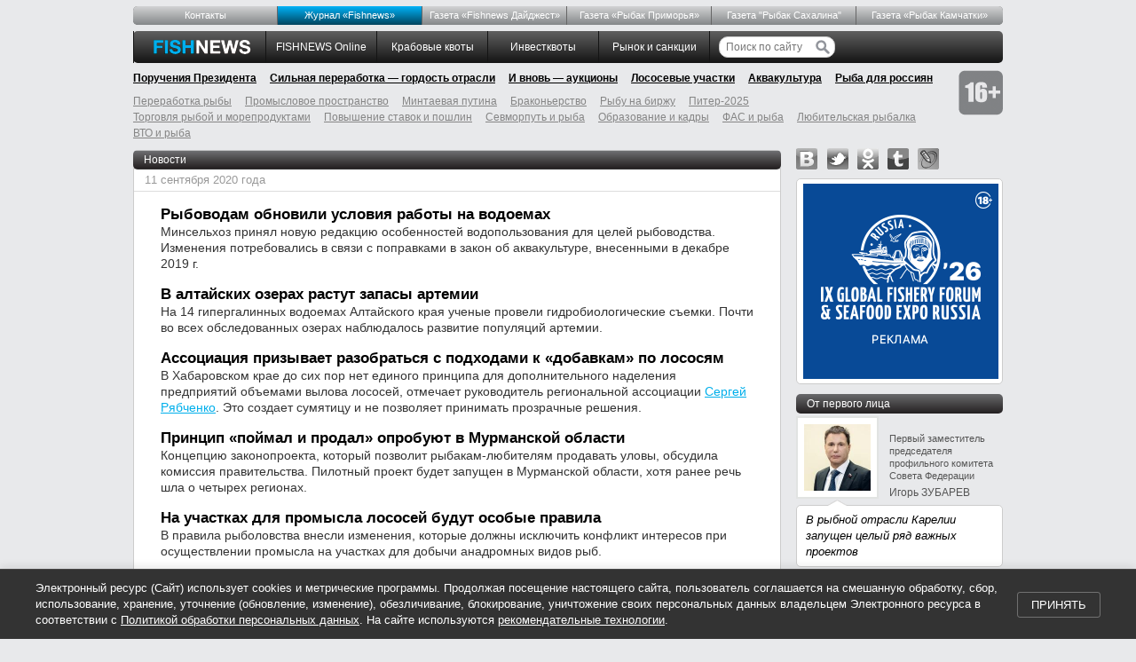

--- FILE ---
content_type: text/html; charset=utf-8
request_url: https://fishnews.ru/news/2020-09-11
body_size: 12131
content:
<!DOCTYPE html><html id="page"><head><title>Fishnews.ru &ndash; Новости рыболовства &ndash; Российское информационное агентство</title><meta charset="UTF-8" /><meta content="https://fishnews.ru/logo.png" property="og:image" /><meta content="Fishnews.ru" property="og:site_name" /><meta name="csrf-param" content="authenticity_token" />
<meta name="csrf-token" content="1Ozhkzoga5RyfoLrsLjid3uCsw0rEHn6GorqUha2G0PaowOwgrLElgO7GxlfdxivNOY3CTrZ9-bE-Ps1pVgiCw" /><link href="/rss" rel="alternate" title="РИА Fishnews.ru. Заголовки новостей" type="application/rss+xml" /><link href="/rss_full" rel="alternate" title="РИА Fishnews.ru. Полный текст новостей" type="application/rss+xml" /><meta content="405bb72dc93fb814" name="yandex-verification" /><link href="/favicon.ico" rel="shortcut icon" type="image/png" /><link rel="stylesheet" href="/assets/application-e01912415852c6828412c202741cb69def5c78a1bffff290e367bab5c1134e55.css" media="screen" /><link rel="stylesheet" href="/assets/print-dc0cf7ee4a1278e49d0ec6adfe0246f4509f738309e7c743470b8a0589e20f5d.css" media="print" /><!--[if lt IE 8]><link rel="stylesheet" href="/assets/ie-bcba6e6fa318700e162bbef21ffd98ddc95dea590a4de5ff58b960bdf6a5d2e5.css" media="screen, projection" /><![endif]--><!--[if IE]><script src="/assets/html5shiv-bef0c82b889a4b4fbeec9bb363ec24468eb1b22960e7fea30508c9f4e42914d9.js"></script><![endif]--><script src="https://ajax.googleapis.com/ajax/libs/swfobject/2.2/swfobject.js"></script><script>window.navigationKey = "news"</script></head><body><div class="header"><div class="top-menu no-print"><ul><li data-key="menu_about"><a href="/pages/about">Контакты</a></li> <li data-key="mag_zhurnal-fishnews-novosti-ryibolovstva" class="mag-fishnews"><a href="/mags/zhurnal-fishnews-novosti-ryibolovstva">Журнал «Fishnews»</a></li> <li data-key="rubric_gazeta-fishnews-daydzhest"><a href="/rubrics/gazeta-fishnews-daydzhest">Газета «Fishnews Дайджест»</a></li> <li data-key="mag_gazeta-ryibak-primorya"><a href="/mags/gazeta-ryibak-primorya">Газета «Рыбак Приморья»</a></li> <li data-key="rubric_gazeta-ryibak-sahalina"><a href="/rubrics/gazeta-ryibak-sahalina">Газета "Рыбак Сахалина"</a></li> <li data-key="mag_gazeta-ryibak-kamchatki"><a href="/mags/gazeta-ryibak-kamchatki">Газета «Рыбак Камчатки»</a></li></ul></div><ul class="master-menu no-print"><li class="first"></li><li class="logo"><a href="/"><img alt="FishNews.ru" src="/assets/logo-88c77185f8d105f246d42dbdfa3e78af332e17e5f93d73d7e0e888604bcaf1b8.gif" /></a></li><li data-key="rubric_fishnews-online"><a href="/rubrics/fishnews-online">FISHNEWS Online</a></li> <li data-key="rubric_krabovye-kvoty"><a href="/rubrics/krabovye-kvoty">Крабовые квоты</a></li> <li data-key="rubric_investkvoty"><a href="/rubrics/investkvoty">Инвестквоты</a></li> <li data-key="rubric_rynok-i-sanktsii"><a href="/rubrics/rynok-i-sanktsii">Рынок  и санкции</a></li><li class="search"><form action="/search"><input name="search[query]" placeholder="Поиск по сайту" type="text" value="" /><input height="16" src="/assets/search-btn-53522cf91872463d3edb7440b320ea49731f6b9fa65676b1e9ebff055969554a.svg" type="image" width="16" /></form></li></ul><div class="main-topics no-print"><ul><li data-key="rubric_novaya-struktura-pravitel-stva"><a href="/rubrics/novaya-struktura-pravitel-stva">Поручения Президента</a></li> <li data-key="rubric_sil-naya-pererabotka-gordost-otrasli"><a href="/rubrics/sil-naya-pererabotka-gordost-otrasli">Сильная переработка — гордость отрасли</a></li> <li data-key="rubric_i-vnov-auktsiony"><a href="/rubrics/i-vnov-auktsiony">И вновь — аукционы</a></li> <li data-key="rubric_lososevye-uchastki"><a href="/rubrics/lososevye-uchastki">Лососевые участки</a></li> <li data-key="rubric_zakon-ob-akvakulture"><a href="/rubrics/zakon-ob-akvakulture">Аквакультура</a></li> <li data-key="rubric_ryba-dlya-rossiyan"><a href="/rubrics/ryba-dlya-rossiyan">Рыба для россиян</a></li><li class="plus-16"><img alt="16+" src="/assets/16-plus-8cd26e72b3a98b897c0aa66638486609fd3a1433a26a09040cdecee21540acc0.png" /></li></ul></div><div class="main-topics secondary no-print"><ul><li data-key="rubric_pererabotka-ryibyi"><a href="/rubrics/pererabotka-ryibyi">Переработка рыбы</a></li> <li data-key="rubric_promyslovoe-prostranstvo"><a href="/rubrics/promyslovoe-prostranstvo">Промысловое пространство</a></li> <li data-key="rubric_mintaevaya-putina-2017"><a href="/rubrics/mintaevaya-putina-2017">Минтаевая путина</a></li> <li data-key="rubric_brakonerstvo"><a href="/rubrics/brakonerstvo">Браконьерство</a></li> <li data-key="rubric_ryibu-na-birzhu"><a href="/rubrics/ryibu-na-birzhu">Рыбу на биржу</a></li> <li data-key="rubric_piter-2025"><a href="/rubrics/piter-2025">Питер-2025</a></li> <li data-key="rubric_magazinyi-okean"><a href="/rubrics/magazinyi-okean">Торговля рыбой и морепродуктами</a></li> <li data-key="rubric_povyishenie-poshlin"><a href="/rubrics/povyishenie-poshlin">Повышение ставок и пошлин</a></li> <li data-key="rubric_sevmorput-i-ryba"><a href="/rubrics/sevmorput-i-ryba">Севморпуть и рыба</a></li> <li data-key="rubric_obrazovanie"><a href="/rubrics/obrazovanie">Образование и кадры</a></li> <li data-key="rubric_fas-i-ryba"><a href="/rubrics/fas-i-ryba">ФАС и рыба</a></li> <li data-key="rubric_lyubitelskaya-ryibalka"><a href="/rubrics/lyubitelskaya-ryibalka">Любительская рыбалка</a></li> <li data-key="rubric_vto-i-ryba"><a href="/rubrics/vto-i-ryba">ВТО и рыба</a></li></ul></div></div><div class="container"><div class="span-18 master-content"><div class='span-18 last'>
<h2 class='black'>Новости</h2>
<div class='content-bg'>
<div class='date'>11 сентября 2020 года</div>
<div class="news-preview"><h2><a href="/news/39992">Рыбоводам обновили условия работы на водоемах</a></h2><p>Минсельхоз принял новую редакцию особенностей водопользования для целей рыбоводства. Изменения потребовались в связи с поправками в закон об аквакультуре, внесенными в декабре 2019 г.</p></div><div class="news-preview"><h2><a href="/news/39991">В алтайских озерах растут запасы артемии</a></h2><p>На 14 гипергалинных водоемах Алтайского края ученые провели гидробиологические съемки. Почти во всех обследованных озерах наблюдалось развитие популяций артемии.</p></div><div class="news-preview"><h2><a href="/news/39990">Ассоциация призывает разобраться с подходами к «добавкам» по лососям</a></h2><p>В Хабаровском крае до сих пор нет единого принципа для дополнительного наделения предприятий объемами вылова лососей, отмечает руководитель региональной ассоциации <a href='/persons/266' class='person'>Сергей Рябченко</a>. Это создает сумятицу и не позволяет принимать прозрачные решения.</p></div><div class="news-preview"><h2><a href="/news/39989">Принцип «поймал и продал» опробуют в Мурманской области</a></h2><p>Концепцию законопроекта, который позволит рыбакам-любителям продавать уловы, обсудила комиссия правительства. Пилотный проект будет запущен в Мурманской области, хотя ранее речь шла о четырех регионах.</p></div><div class="news-preview"><h2><a href="/news/39988">На участках для промысла лососей будут особые правила</a></h2><p>В правила рыболовства внесли изменения, которые должны исключить конфликт интересов при осуществлении промысла на участках для добычи анадромных видов рыб.</p></div><div class="news-preview"><h2><a href="/news/39987">Уральского браконьера-убийцу осудили на 22 года строгого режима</a></h2><p>В Свердловской области вынесен приговор гражданину, застрелившему охотинспектора и ранившему рыбинспектора. Преступления были совершены после того, как у мужчины обнаружили нелегальный улов.</p></div><div class="news-preview"><h2><a href="/news/39986">Ученые призывают ЕС прекратить перелов</a></h2><p>Более 300 ученых подписали обращение к руководству Евросоюза – они просят принять меры против перелова рыбы. По мнению специалистов, это необходимо срочно сделать в условиях глобальных климатических изменений.</p></div><div class="news-preview"><h2><a href="/news/39985">Заработать на «краснокнижной» икре помешали пограничники</a></h2><p>Во Владивостоке сотрудники погрануправления пресекли попытку реализации икры осетровых. Общая рыночная стоимость изъятых биоресурсов превышает 2,2 млн рублей.</p></div><div class="news-preview"><h2><a href="/news/39984">Под участки для любительской рыбалки предлагают больше районов</a></h2><p>Комиссия правительства по вопросам развития рыбохозяйственного комплекса поддержала инициативу регионов в части любительского лова. Организацию этого вида добычи предлагается разрешить в дополнительных районах.</p></div><div class="news-preview"><h2><a class="important" href="/news/39983">Для рыбаков Дальнего Востока вышли изменения</a></h2><p>Изменения в правила рыболовства для Дальневосточного бассейна вступят в силу с 21 сентября. Это поправки по учету добычи лососей, маломерному флоту, вылову палтусов и другие.</p></div>
</div>
<div class="calendar"><div class="text">Поиск по дате /
<a href="/calendar">Календарь новостей</a></div><ul><form action="/news/calendar" accept-charset="UTF-8" method="post"><input name="utf8" type="hidden" value="&#x2713;" autocomplete="off" /><input type="hidden" name="authenticity_token" value="Y31v8oBovFppyY6sBRmZdGNrCs9MFz9CJI-1hjmUoHttMo3ROPoTWBgMF17q1mOsLA-Oy13esV76_aThinqZMw" autocomplete="off" /><li class="select"><select name="calendar[year]" id="calendar_year"><option value="2006">2006</option>
<option value="2007">2007</option>
<option value="2008">2008</option>
<option value="2009">2009</option>
<option value="2010">2010</option>
<option value="2011">2011</option>
<option value="2012">2012</option>
<option value="2013">2013</option>
<option value="2014">2014</option>
<option value="2015">2015</option>
<option value="2016">2016</option>
<option value="2017">2017</option>
<option value="2018">2018</option>
<option value="2019">2019</option>
<option selected="selected" value="2020">2020</option>
<option value="2021">2021</option>
<option value="2022">2022</option>
<option value="2023">2023</option>
<option value="2024">2024</option>
<option value="2025">2025</option>
<option value="2026">2026</option></select></li><li class="select"><select name="calendar[month]" id="calendar_month"><option value="1">январь</option>
<option value="2">февраль</option>
<option value="3">март</option>
<option value="4">апрель</option>
<option value="5">май</option>
<option value="6">июнь</option>
<option value="7">июль</option>
<option value="8">август</option>
<option selected="selected" value="9">сентябрь</option>
<option value="10">октябрь</option>
<option value="11">ноябрь</option>
<option value="12">декабрь</option></select></li><li><a href="/news/2020-09-01">1</a></li><li><a href="/news/2020-09-02">2</a></li><li><a href="/news/2020-09-03">3</a></li><li><a href="/news/2020-09-04">4</a></li><li>5</li><li>6</li><li><a href="/news/2020-09-07">7</a></li><li><a href="/news/2020-09-08">8</a></li><li><a href="/news/2020-09-09">9</a></li><li><a href="/news/2020-09-10">10</a></li><li><a href="/news/2020-09-11">11</a></li><li>12</li><li>13</li><li><a href="/news/2020-09-14">14</a></li><li><a href="/news/2020-09-15">15</a></li><li><a href="/news/2020-09-16">16</a></li><li><a href="/news/2020-09-17">17</a></li><li><a href="/news/2020-09-18">18</a></li><li>19</li><li>20</li><li><a href="/news/2020-09-21">21</a></li><li><a href="/news/2020-09-22">22</a></li><li><a href="/news/2020-09-23">23</a></li><li><a href="/news/2020-09-24">24</a></li><li><a href="/news/2020-09-25">25</a></li><li>26</li><li>27</li><li><a href="/news/2020-09-28">28</a></li><li><a href="/news/2020-09-29">29</a></li><li><a href="/news/2020-09-30">30</a></li></form></ul></div>
</div>
</div><div class="span-6 last sidebar"><div class='social'>
<a class="vk" rel="nofollow" href="https://vk.com/fishnews_ru">vk</a>
<a class="twitter" rel="nofollow" href="https://twitter.com/fishnewsru">twitter</a>
<a class="odnoklassniki" rel="nofollow" href="https://odnoklassniki.ru/fishnews">odnoklassniki</a>
<a class="tumblr" rel="nofollow" href="https://fishnews-ria.tumblr.com/">tumblr</a>
<a class="lj" rel="nofollow" href="https://fishnews.livejournal.com/">livejournal</a>
</div>
<div class="append-bottom tac"><div class="exhibition"><noindex><div class="zz"><a href="/go/1081"><img alt="" src="https://fishnews-prod.s3.amazonaws.com/info/1081/original/220х220-2026.gif" /></a></div></noindex></div></div><h3><a href="/first_person">От первого лица</a></h3><div class="opinion"><div class="persona"><a href="/interviews/1037"><img width="75" height="75" alt="Первый заместитель председателя Комитета Совета Федерации по аграрно-продовольственной политике и природопользованию Игорь ЗУБАРЕВ" src="/_img/thumb/cd3be8e2-7ec5-43f9-b63b-71ce245fd6cc/tiny.jpg" /></a><div><p class="position">Первый заместитель председателя профильного комитета Совета Федерации </p><p class="name">Игорь ЗУБАРЕВ</p></div></div><blockquote class="quote"><p><a href="/interviews/1037">В рыбной отрасли Карелии запущен целый ряд важных проектов</a></p><div class="corner"></div></blockquote></div><div class="opinion"><div class="persona"><a href="/interviews/1027"><img width="75" height="75" alt="Руководитель Федерального агентства по рыболовству Илья ШЕСТАКОВ. Фото пресс-службы ведомства" src="/_img/thumb/305e2d5c-7116-46da-84cb-cb84e065a2f8/tiny.jpg" /></a><div><p class="position">Руководитель Федерального агентства по рыболовству </p><p class="name">Илья  ШЕСТАКОВ</p></div></div><blockquote class="quote"><p><a href="/interviews/1027">Отраслевое сообщество активно включилось в популяризацию рыбной продукции</a></p><div class="corner"></div></blockquote></div><div class="opinion last"><div class="persona"><a href="/interviews/1019"><img width="75" height="75" alt="Губернатор Сахалинский области Валерий ЛИМАРЕНКО. Фото пресс-службы правительства региона" src="/_img/thumb/8b11a084-a3bb-4a50-a1c9-a42e4517cb8c/tiny.jpg" /></a><div><p class="position">Губернатор Сахалинской области</p><p class="name">Валерий ЛИМАРЕНКО</p></div></div><blockquote class="quote"><p><a href="/interviews/1019">Последние пять лет для рыбной отрасли Сахалина и Курил отмечены важными проектами</a></p><div class="corner"></div></blockquote></div><p class="show-more"><a href="/first_person">Все материалы</a></p><div class="prepend-top tac"><div class="exhibition"><noindex><div class="zz"><a href="/go/1075"><img alt="" src="https://fishnews-prod.s3.amazonaws.com/info/1075/original/IMG-20250428-WA0064.jpg" /></a></div></noindex></div></div><h3><a href="/interviews">Интервью</a></h3><div class="opinion"><div class="persona"><a href="/interviews/1041"><img width="75" height="75" alt="Генеральный директор компании «Антей Управление Активами» Александр РЕМЕТА" src="/_img/thumb/353be857-37d5-4bc5-a6a0-b1513100de35/tiny.jpg" /></a><div><p class="position">Генеральный директор компании «Антей Управление Активами»</p><p class="name">Александр РЕМЕТА</p></div></div><blockquote class="quote"><p><a href="/interviews/1041">Мы смотрим на все процессы через призму эффективности</a></p><div class="corner"></div></blockquote></div><div class="opinion"><div class="persona"><a href="/interviews/1040"><img width="75" height="75" alt="Председатель Рыбного союза Александр ПАНИН" src="/_img/thumb/b3a7085d-251e-425a-a6f0-af37660b2be7/tiny.jpg" /></a><div><p class="position">Председатель Рыбного союза</p><p class="name">Александр ПАНИН</p></div></div><blockquote class="quote"><p><a href="/interviews/1040">К реформированию закона о торговле надо подходить очень осторожно</a></p><div class="corner"></div></blockquote></div><div class="opinion"><div class="persona"><a href="/interviews/1039"><img width="75" height="75" alt="Директор Приморского регионального филиала Россельхозбанка Елена БАКУМЕНКО" src="/_img/thumb/7b0c0a76-f50e-4c45-8e5e-3eb3ff5a9027/tiny.jpg" /></a><div><p class="position">Директор Приморского регионального филиала Россельхозбанка</p><p class="name">Елена Бакуменко</p></div></div><blockquote class="quote"><p><a href="/interviews/1039">Рыбная отрасль — гордость прибрежных территорий</a></p><div class="corner"></div></blockquote></div><div class="opinion last"><div class="persona"><a href="/interviews/1038"><img width="75" height="75" alt="Генеральный директор Expo Solutions Group Иван ФЕТИСОВ. Фото пресс-службы ESG" src="/_img/thumb/a05d2e3b-1d7f-4f43-955b-88fec35d3b0c/tiny.jpg" /></a><div><p class="position">Генеральный директор Expo Solutions Group </p><p class="name">Иван ФЕТИСОВ</p></div></div><blockquote class="quote"><p><a href="/interviews/1038">Вкладываемся в качество — как и весь рыбохозяйственный комплекс</a></p><div class="corner"></div></blockquote></div><p class="show-more"><a href="/interviews">Все интервью</a></p><div class="prepend-top tac"></div><h3><a href="/rubrics/lichnoe-mnenie">Личное мнение</a></h3><div class="opinion"><div class="persona"><a href="/rubric/lichnoe-mnenie/13710"><img width="75" height="75" alt="Президент Всероссийской ассоциации рыбопромышленников Герман ЗВЕРЕВ" src="/_img/thumb/448110e7-f81c-4b85-972d-39f2e1c1346c/tiny.jpg" /></a><div><p class="position">Президент Всероссийской ассоциации рыбопромышленников</p><p class="name">Герман ЗВЕРЕВ</p></div></div><blockquote class="quote"><p><a href="/rubric/lichnoe-mnenie/13710">Малейший триггер может привести к полномасштабному кризису</a></p><div class="corner"></div></blockquote></div><div class="opinion last"><div class="persona"><a href="/rubric/lichnoe-mnenie/13678"><img width="75" height="75" alt="Председатель Дальневосточного союза предприятий марикультуры Роман ВИТЯЗЕВ" src="/_img/thumb/5fa6ec2d-039e-4ba5-a330-d7420bb7830b/tiny.jpg" /></a><div><p class="position">Председатель Дальневосточного союза предприятий марикультуры</p><p class="name">Роман Витязев</p></div></div><blockquote class="quote"><p><a href="/rubric/lichnoe-mnenie/13678">Отрасли нужен рабочий механизм производственного контроля</a></p><div class="corner"></div></blockquote></div><p class="show-more"><a href="/rubrics/lichnoe-mnenie">Все материалы</a></p><div class="prepend-top tac"></div><h3><a href="/rubrics/krupnyim-planom">Крупным планом</a></h3><div class="events-block"></div><div class="opinion"><div class="events"><p><a href="/rubric/krupnyim-planom/13852"><img alt="В уже традиционном послепраздничном обзоре Fishnews рассказываем о самых резонансных темах прошедшего года." src="/_img/thumb/4883a420-35a9-4ba2-81c4-5e3116fb58ab/event.jpg" width="217" height="87" /></a></p><p><a href="/rubric/krupnyim-planom/13852">Непростая повестка 2025 года</a></p></div></div><div class="opinion"><div class="events"><p><a href="/rubric/krupnyim-planom/13844"><img alt="В этом году в естественную среду обитания отправилось более 227 тыс. мальков озерного лосося. Фото пресс-службы Главрыбвода" src="/_img/thumb/d8d19802-c1b6-47a7-b4eb-51e4adc691ca/event.jpg" width="217" height="87" /></a></p><p><a href="/rubric/krupnyim-planom/13844">Спасти онежского лосося</a></p></div></div><div class="opinion"><div class="events"><p><a href="/rubric/krupnyim-planom/13836"><img alt="На выставке China Fisheries and Seafood Expo в Циндао Ассоциация добытчиков минтая с успехом представила прототипы новых продуктов на основе российской икры минтая" src="/_img/thumb/1b323f18-8452-4b66-98ce-9c9d57dc742b/event.jpg" width="217" height="87" /></a></p><p><a href="/rubric/krupnyim-planom/13836">Российской икре минтая делают имя в Поднебесной</a></p></div></div><div class="opinion last"><div class="events"><p><a href="/rubric/krupnyim-planom/13816"><img alt="Среди предприятий Крайрыбакколхозсоюза есть градообразующие. Фото предоставлено Союзом" src="/_img/thumb/ce20d32c-1bf2-47c4-9512-3c10b602652a/event.jpg" width="217" height="87" /></a></p><p><a href="/rubric/krupnyim-planom/13816">Хабаровский Крайрыбакколхозсоюз: ежедневная работа и исторические вехи</a></p></div></div><div class="prepend-top tac"></div><h3><a href="/events">События</a></h3><div class="events-block"><div class="events"><p><a href="/events/265"><img alt="Международный рыбопромышленный форум и Выставка рыбной индустрии, морепродуктов и технологий вновь собрались в «Экспофоруме»" src="/_img/thumb/c541e022-5429-4202-b5d5-de15ab9715e9/event.jpg" width="217" height="87" /></a></p><p><a href="/events/265">Искусственный интеллект и готовая рыба на стол россиян: что показала выставка в Санкт-Петербурге</a></p></div><div class="events"><p><a href="/events/262"><img alt="Буксир «Леонид Мехед»" src="/_img/thumb/3c30bb17-4953-4920-b996-905229e0e9e4/event.jpg" width="217" height="87" /></a></p><p><a href="/events/262">Владивостокский морской рыбный порт принял новый буксир</a></p></div></div><p class="show-more"><a href="/events">Все события</a></p><div class="prepend-top tac"></div><h3><a href="/rubrics/prodvigaya-rybu">Продвигая рыбу</a></h3><div class="opinion"><div class="persona"><a href="/rubric/prodvigaya-rybu/13486"><img width="75" height="75" alt="Результатами первого года реализации программы «Дальневосточный минтай» Ассоциация добытчиков минтая поделилась на круглом столе «Российская рыба: как стимулировать рост потребления». Фото пресс-службы АДМ" src="/_img/thumb/0988c2ae-dfdb-4574-b52a-f672fcd5abd1/tiny.jpg" /></a><div><p class="position"></p><p class="name"></p></div></div><blockquote class="quote"><p><a href="/rubric/prodvigaya-rybu/13486">Минтай завоевывает репутацию на внутреннем рынке</a></p><div class="corner"></div></blockquote></div><div class="opinion last"><div class="persona"><a href="/rubric/prodvigaya-rybu/13487"><img width="75" height="75" alt="Делать рыбу более популярной среди россиян планируется в том числе через сегмент HoReCa" src="/_img/thumb/b334b129-3a52-4e63-9d18-bdb5d7de2b9c/tiny.jpg" /></a><div><p class="position"></p><p class="name"></p></div></div><blockquote class="quote"><p><a href="/rubric/prodvigaya-rybu/13487">От корректной статистики до фестивалей: что включили в дорожную карту по росту рыбного потребления</a></p><div class="corner"></div></blockquote></div><p class="show-more"><a href="/rubrics/prodvigaya-rybu">Все материалы</a></p><h3>Выставки</h3></div></div><div class="footer"><ul class="footer-menu no-print"><li class="logo"><img alt="FishNews.ru" src="/assets/logo-light-fed06bc0dfcc35280e4e69605b11517ee84e99dfc129f7fd165b0785c257e875.gif" /></li><li><a href="/rubrics/fishnews-online">FISHNEWS Online</a></li><li><a href="/rubrics/krabovye-kvoty">Крабовые квоты</a></li><li><a href="/rubrics/investkvoty">Инвестквоты</a></li><li><a href="/rubrics/rynok-i-sanktsii">Рынок  и санкции</a></li></ul><ul class="footer-menu-2 no-print"><li><a href="/pages/about">Контакты</a></li> <li><a href="/mags/zhurnal-fishnews-novosti-ryibolovstva">Журнал «Fishnews»</a></li> <li><a href="/rubrics/gazeta-fishnews-daydzhest">Газета «Fishnews Дайджест»</a></li> <li><a href="/mags/gazeta-ryibak-primorya">Газета «Рыбак Приморья»</a></li> <li><a href="/rubrics/gazeta-ryibak-sahalina">Газета &quot;Рыбак Сахалина&quot;</a></li> <li><a href="/mags/gazeta-ryibak-kamchatki">Газета «Рыбак Камчатки»</a></li> <li><a href="/rubrics/novaya-struktura-pravitel-stva">Поручения Президента</a></li> <li><a href="/rubrics/sil-naya-pererabotka-gordost-otrasli">Сильная переработка — гордость отрасли</a></li> <li><a href="/rubrics/i-vnov-auktsiony">И вновь — аукционы</a></li> <li><a href="/rubrics/lososevye-uchastki">Лососевые участки</a></li> <li><a href="/rubrics/zakon-ob-akvakulture">Аквакультура</a></li> <li><a href="/rubrics/ryba-dlya-rossiyan">Рыба для россиян</a></li> </ul><div class="counters no-print"><div>
<!-- Rating@Mail.ru counter -->
<script type="text/javascript">
    var _tmr = window._tmr || (window._tmr = []);
    _tmr.push({id: "1552891", type: "pageView", start: (new Date()).getTime()});
    (function (d, w, id) {
      if (d.getElementById(id)) return;
      var ts = d.createElement("script"); ts.type = "text/javascript"; ts.async = true; ts.id = id;
      ts.src = (d.location.protocol == "https:" ? "https:" : "http:") + "//top-fwz1.mail.ru/js/code.js";
      var f = function () {var s = d.getElementsByTagName("script")[0]; s.parentNode.insertBefore(ts, s);};
      if (w.opera == "[object Opera]") { d.addEventListener("DOMContentLoaded", f, false); } else { f(); }
    })(document, window, "topmailru-code");
    </script><noscript><div>
    <img src="//top-fwz1.mail.ru/counter?id=1552891;js=na" style="border:0;position:absolute;left:-9999px;" alt="" />
    </div></noscript>
    <!-- //Rating@Mail.ru counter -->

    <!-- Rating@Mail.ru logo -->
    <a href="https://top.mail.ru/jump?from=1552891">
    <img src="//top-fwz1.mail.ru/counter?id=1552891;t=410;l=1"
    style="border:0;" height="31" width="88" alt="Рейтинг@Mail.ru" /></a>
    <!-- //Rating@Mail.ru logo -->
</div>

<div>
  <a href="https://www.yandex.ru/cy?base=0&amp;host=www.fishnews.ru" rel="nofollow">
    <img src="https://www.yandex.ru/cycounter?www.fishnews.ru" width='88' height='31' border='0' alt='yandex' />
  </a>
</div>

<div style="display:none;"><script type="text/javascript">
(function(w, c) {
    (w[c] = w[c] || []).push(function() {
        try {
            w.yaCounter8375029 = new Ya.Metrika({id:8375029, enableAll: true});
        }
        catch(e) { }
    });
})(window, "yandex_metrika_callbacks");
</script></div>
<script src="//mc.yandex.ru/metrika/watch.js" type="text/javascript" defer="defer"></script>
<noscript><div><img src="//mc.yandex.ru/watch/8375029" style="position:absolute; left:-9999px;" alt="" /></div></noscript>
</div><p>&copy; 2006&mdash;2026 гг. Медиахолдинг
&laquo;Фишньюс&raquo;.
При полном или частичном цитировании информации указание
<span class="important">Fishnews</span>
как источника и работающей ссылки на сайт
<br /><a href="http://www.fishnews.ru/"> www.fishnews.ru</a>
обязательны.</p><p class="no-print">Сетевое издание &laquo;Интернет-портал
<span class="important">Fishnews.ru</span>&raquo; 
(Свидетельство о регистрации ЭЛ № ФС 77-54327 от 29 мая 2013 г., выданное
Федеральной службой по надзору в сфере связи, информационных технологий
и массовых коммуникаций). Отраслевое информационное агентство, оперативно
освещающее события в рыбной промышленности внутри страны и за рубежом,
новости рыболовства в России. Учредитель – ООО «Медиахолдинг «Фишньюс».
Адрес учредителя: 690091, Приморский край, г. Владивосток, ул.
Светланская, д. 51А, оф. 404. Генеральный директор – Яшина Яна Александровна.
Главный редактор – Крючкова Маргарита Константиновна, margarita_kr@bk.ru,
тел.: 8&nbsp;423&nbsp;222&nbsp;4736
Адрес редакции: 690091, Приморский край, г. Владивосток, ул.
Светланская, д. 51А, оф. 404.
<br /><a href="/pages/data-policy">Политика конфиденциальности в отношении персональных данных</a>
&nbsp;
<a href="/pages/cookie-policy">Политика cookie файлов</a></p></div><div class="cookie-consent" id="cookie-consent"><div class="cookie-consent__content"><p class="cookie-consent__text">Электронный ресурс (Сайт) использует cookies и метрические программы. Продолжая посещение настоящего сайта, пользователь соглашается на смешанную обработку, сбор, использование, хранение, уточнение (обновление, изменение), обезличивание, блокирование, уничтожение своих персональных данных владельцем Электронного ресурса в соответствии с <a class="cookie-consent__link" href="/pages/data-policy">Политикой обработки персональных данных</a>. На сайте используются <a class="cookie-consent__link" href="/pages/cookie-policy">рекомендательные технологии</a>.</p><button class="cookie-consent__button btn btn-primary" onclick="acceptCookies()">Принять </button></div></div><script src="/assets/application-25f76c3c39f6ec105739a9fb2cfdb4850f9654febb78a584978a4ccacba82aa6.js"></script></body></html>

--- FILE ---
content_type: text/javascript
request_url: https://fishnews.ru/assets/application-25f76c3c39f6ec105739a9fb2cfdb4850f9654febb78a584978a4ccacba82aa6.js
body_size: 84221
content:
function setup(t){function e(){r.addClass("hidden"),n.removeClass("hidden"),s.addClass("hidden")}function i(){r.addClass("hidden"),n.addClass("hidden"),s.removeClass("hidden")}var n=$(t).find("form"),r=$(t).find(".hello a"),s=$(t).find(".thanks"),a=$(n).find("input[type=submit]");r.on("click",function(t){t.preventDefault(),e()}),n.on("submit",function(t){t.preventDefault(),a.attr("disabled",!0);var e=window.location.href,r=$("<input>").attr("type","hidden").attr("name","question[url]").attr("value",e);n.append(r);var s=n.serialize(),o=(e="/questions",{method:"POST",headers:new Headers({"content-type":"application/x-www-form-urlencoded"}),body:s});fetch(e,o).then(function(t){return t.json()}).then(function(t){console.info(t),t&&"ok"===t.status?i():a.attr("disabled",!1)})})}function showCookieConsent(){document.getElementById("cookie-consent").classList.add("cookie-consent--visible")}function acceptCookies(){setCookie("cookie_consent","accepted",365);document.getElementById("cookie-consent").classList.remove("cookie-consent--visible")}function setCookie(t,e,i){let n="";if(i){const t=new Date;t.setTime(t.getTime()+24*i*60*60*1e3),n="; expires="+t.toUTCString()}document.cookie=t+"="+(e||"")+n+"; path=/"}function getCookie(t){const e=t+"=",i=document.cookie.split(";");for(let t=0;t<i.length;t++){let n=i[t];for(;" "===n.charAt(0);)n=n.substring(1,n.length);if(0===n.indexOf(e))return n.substring(e.length,n.length)}return null}!function(t,e){"object"==typeof module&&"object"==typeof module.exports?module.exports=t.document?e(t,!0):function(t){if(!t.document)throw new Error("jQuery requires a window with a document");return e(t)}:e(t)}("undefined"!=typeof window?window:this,function(t,e){function i(t){var e=!!t&&"length"in t&&t.length,i=pt.type(t);return"function"!==i&&!pt.isWindow(t)&&("array"===i||0===e||"number"==typeof e&&e>0&&e-1 in t)}function n(t,e,i){if(pt.isFunction(e))return pt.grep(t,function(t,n){return!!e.call(t,n,t)!==i});if(e.nodeType)return pt.grep(t,function(t){return t===e!==i});if("string"==typeof e){if(kt.test(e))return pt.filter(e,t,i);e=pt.filter(e,t)}return pt.grep(t,function(t){return pt.inArray(t,e)>-1!==i})}function r(t,e){do{t=t[e]}while(t&&1!==t.nodeType);return t}function s(t){var e={};return pt.each(t.match(Tt)||[],function(t,i){e[i]=!0}),e}function a(){nt.addEventListener?(nt.removeEventListener("DOMContentLoaded",o),t.removeEventListener("load",o)):(nt.detachEvent("onreadystatechange",o),t.detachEvent("onload",o))}function o(){(nt.addEventListener||"load"===t.event.type||"complete"===nt.readyState)&&(a(),pt.ready())}function l(t,e,i){if(void 0===i&&1===t.nodeType){var n="data-"+e.replace(It,"-$1").toLowerCase();if("string"==typeof(i=t.getAttribute(n))){try{i="true"===i||"false"!==i&&("null"===i?null:+i+""===i?+i:Pt.test(i)?pt.parseJSON(i):i)}catch(t){}pt.data(t,e,i)}else i=void 0}return i}function h(t){var e;for(e in t)if(("data"!==e||!pt.isEmptyObject(t[e]))&&"toJSON"!==e)return!1;return!0}function d(t,e,i,n){if(Rt(t)){var r,s,a=pt.expando,o=t.nodeType,l=o?pt.cache:t,h=o?t[a]:t[a]&&a;if(h&&l[h]&&(n||l[h].data)||void 0!==i||"string"!=typeof e)return h||(h=o?t[a]=it.pop()||pt.guid++:a),l[h]||(l[h]=o?{}:{toJSON:pt.noop}),"object"!=typeof e&&"function"!=typeof e||(n?l[h]=pt.extend(l[h],e):l[h].data=pt.extend(l[h].data,e)),s=l[h],n||(s.data||(s.data={}),s=s.data),void 0!==i&&(s[pt.camelCase(e)]=i),"string"==typeof e?null==(r=s[e])&&(r=s[pt.camelCase(e)]):r=s,r}}function u(t,e,i){if(Rt(t)){var n,r,s=t.nodeType,a=s?pt.cache:t,o=s?t[pt.expando]:pt.expando;if(a[o]){if(e&&(n=i?a[o]:a[o].data)){r=(e=pt.isArray(e)?e.concat(pt.map(e,pt.camelCase)):e in n||(e=pt.camelCase(e))in n?[e]:e.split(" ")).length;for(;r--;)delete n[e[r]];if(i?!h(n):!pt.isEmptyObject(n))return}(i||(delete a[o].data,h(a[o])))&&(s?pt.cleanData([t],!0):ut.deleteExpando||a!=a.window?delete a[o]:a[o]=void 0)}}}function c(t,e,i,n){var r,s=1,a=20,o=n?function(){return n.cur()}:function(){return pt.css(t,e,"")},l=o(),h=i&&i[3]||(pt.cssNumber[e]?"":"px"),d=(pt.cssNumber[e]||"px"!==h&&+l)&&Ot.exec(pt.css(t,e));if(d&&d[3]!==h){h=h||d[3],i=i||[],d=+l||1;do{d/=s=s||".5",pt.style(t,e,d+h)}while(s!==(s=o()/l)&&1!==s&&--a)}return i&&(d=+d||+l||0,r=i[1]?d+(i[1]+1)*i[2]:+i[2],n&&(n.unit=h,n.start=d,n.end=r)),r}function p(t){var e=Xt.split("|"),i=t.createDocumentFragment();if(i.createElement)for(;e.length;)i.createElement(e.pop());return i}function f(t,e){var i,n,r=0,s=void 0!==t.getElementsByTagName?t.getElementsByTagName(e||"*"):void 0!==t.querySelectorAll?t.querySelectorAll(e||"*"):void 0;if(!s)for(s=[],i=t.childNodes||t;null!=(n=i[r]);r++)!e||pt.nodeName(n,e)?s.push(n):pt.merge(s,f(n,e));return void 0===e||e&&pt.nodeName(t,e)?pt.merge([t],s):s}function g(t,e){for(var i,n=0;null!=(i=t[n]);n++)pt._data(i,"globalEval",!e||pt._data(e[n],"globalEval"))}function m(t){zt.test(t.type)&&(t.defaultChecked=t.checked)}function v(t,e,i,n,r){for(var s,a,o,l,h,d,u,c=t.length,v=p(e),b=[],y=0;y<c;y++)if((a=t[y])||0===a)if("object"===pt.type(a))pt.merge(b,a.nodeType?[a]:a);else if(Ut.test(a)){for(l=l||v.appendChild(e.createElement("div")),h=(Gt.exec(a)||["",""])[1].toLowerCase(),u=Jt[h]||Jt._default,l.innerHTML=u[1]+pt.htmlPrefilter(a)+u[2],s=u[0];s--;)l=l.lastChild;if(!ut.leadingWhitespace&&Yt.test(a)&&b.push(e.createTextNode(Yt.exec(a)[0])),!ut.tbody)for(s=(a="table"!==h||Vt.test(a)?"<table>"!==u[1]||Vt.test(a)?0:l:l.firstChild)&&a.childNodes.length;s--;)pt.nodeName(d=a.childNodes[s],"tbody")&&!d.childNodes.length&&a.removeChild(d);for(pt.merge(b,l.childNodes),l.textContent="";l.firstChild;)l.removeChild(l.firstChild);l=v.lastChild}else b.push(e.createTextNode(a));for(l&&v.removeChild(l),ut.appendChecked||pt.grep(f(b,"input"),m),y=0;a=b[y++];)if(n&&pt.inArray(a,n)>-1)r&&r.push(a);else if(o=pt.contains(a.ownerDocument,a),l=f(v.appendChild(a),"script"),o&&g(l),i)for(s=0;a=l[s++];)$t.test(a.type||"")&&i.push(a);return l=null,v}function b(){return!0}function y(){return!1}function x(){try{return nt.activeElement}catch(t){}}function w(t,e,i,n,r,s){var a,o;if("object"==typeof e){for(o in"string"!=typeof i&&(n=n||i,i=void 0),e)w(t,o,i,n,e[o],s);return t}if(null==n&&null==r?(r=i,n=i=void 0):null==r&&("string"==typeof i?(r=n,n=void 0):(r=n,n=i,i=void 0)),!1===r)r=y;else if(!r)return t;return 1===s&&(a=r,r=function(t){return pt().off(t),a.apply(this,arguments)},r.guid=a.guid||(a.guid=pt.guid++)),t.each(function(){pt.event.add(this,e,r,n,i)})}function _(t,e){return pt.nodeName(t,"table")&&pt.nodeName(11!==e.nodeType?e:e.firstChild,"tr")?t.getElementsByTagName("tbody")[0]||t.appendChild(t.ownerDocument.createElement("tbody")):t}function k(t){return t.type=(null!==pt.find.attr(t,"type"))+"/"+t.type,t}function S(t){var e=oe.exec(t.type);return e?t.type=e[1]:t.removeAttribute("type"),t}function C(t,e){if(1===e.nodeType&&pt.hasData(t)){var i,n,r,s=pt._data(t),a=pt._data(e,s),o=s.events;if(o)for(i in delete a.handle,a.events={},o)for(n=0,r=o[i].length;n<r;n++)pt.event.add(e,i,o[i][n]);a.data&&(a.data=pt.extend({},a.data))}}function j(t,e){var i,n,r;if(1===e.nodeType){if(i=e.nodeName.toLowerCase(),!ut.noCloneEvent&&e[pt.expando]){for(n in(r=pt._data(e)).events)pt.removeEvent(e,n,r.handle);e.removeAttribute(pt.expando)}"script"===i&&e.text!==t.text?(k(e).text=t.text,S(e)):"object"===i?(e.parentNode&&(e.outerHTML=t.outerHTML),ut.html5Clone&&t.innerHTML&&!pt.trim(e.innerHTML)&&(e.innerHTML=t.innerHTML)):"input"===i&&zt.test(t.type)?(e.defaultChecked=e.checked=t.checked,e.value!==t.value&&(e.value=t.value)):"option"===i?e.defaultSelected=e.selected=t.defaultSelected:"input"!==i&&"textarea"!==i||(e.defaultValue=t.defaultValue)}}function D(t,e,i,n){e=st.apply([],e);var r,s,a,o,l,h,d=0,u=t.length,c=u-1,p=e[0],g=pt.isFunction(p);if(g||u>1&&"string"==typeof p&&!ut.checkClone&&ae.test(p))return t.each(function(r){var s=t.eq(r);g&&(e[0]=p.call(this,r,s.html())),D(s,e,i,n)});if(u&&(r=(h=v(e,t[0].ownerDocument,!1,t,n)).firstChild,1===h.childNodes.length&&(h=r),r||n)){for(a=(o=pt.map(f(h,"script"),k)).length;d<u;d++)s=h,d!==c&&(s=pt.clone(s,!0,!0),a&&pt.merge(o,f(s,"script"))),i.call(t[d],s,d);if(a)for(l=o[o.length-1].ownerDocument,pt.map(o,S),d=0;d<a;d++)s=o[d],$t.test(s.type||"")&&!pt._data(s,"globalEval")&&pt.contains(l,s)&&(s.src?pt._evalUrl&&pt._evalUrl(s.src):pt.globalEval((s.text||s.textContent||s.innerHTML||"").replace(le,"")));h=r=null}return t}function q(t,e,i){for(var n,r=e?pt.filter(e,t):t,s=0;null!=(n=r[s]);s++)i||1!==n.nodeType||pt.cleanData(f(n)),n.parentNode&&(i&&pt.contains(n.ownerDocument,n)&&g(f(n,"script")),n.parentNode.removeChild(n));return t}function M(t,e){var i=pt(e.createElement(t)).appendTo(e.body),n=pt.css(i[0],"display");return i.detach(),n}function T(t){var e=nt,i=ue[t];return i||("none"!==(i=M(t,e))&&i||((e=((de=(de||pt("<iframe frameborder='0' width='0' height='0'/>")).appendTo(e.documentElement))[0].contentWindow||de[0].contentDocument).document).write(),e.close(),i=M(t,e),de.detach()),ue[t]=i),i}function E(t,e){return{get:function(){if(!t())return(this.get=e).apply(this,arguments);delete this.get}}}function R(t){if(t in je)return t;for(var e=t.charAt(0).toUpperCase()+t.slice(1),i=Ce.length;i--;)if((t=Ce[i]+e)in je)return t}function P(t,e){for(var i,n,r,s=[],a=0,o=t.length;a<o;a++)(n=t[a]).style&&(s[a]=pt._data(n,"olddisplay"),i=n.style.display,e?(s[a]||"none"!==i||(n.style.display=""),""===n.style.display&&Wt(n)&&(s[a]=pt._data(n,"olddisplay",T(n.nodeName)))):(r=Wt(n),(i&&"none"!==i||!r)&&pt._data(n,"olddisplay",r?i:pt.css(n,"display"))));for(a=0;a<o;a++)(n=t[a]).style&&(e&&"none"!==n.style.display&&""!==n.style.display||(n.style.display=e?s[a]||"":"none"));return t}function I(t,e,i){var n=_e.exec(e);return n?Math.max(0,n[1]-(i||0))+(n[2]||"px"):e}function A(t,e,i,n,r){for(var s=i===(n?"border":"content")?4:"width"===e?1:0,a=0;s<4;s+=2)"margin"===i&&(a+=pt.css(t,i+Ft[s],!0,r)),n?("content"===i&&(a-=pt.css(t,"padding"+Ft[s],!0,r)),"margin"!==i&&(a-=pt.css(t,"border"+Ft[s]+"Width",!0,r))):(a+=pt.css(t,"padding"+Ft[s],!0,r),"padding"!==i&&(a+=pt.css(t,"border"+Ft[s]+"Width",!0,r)));return a}function L(t,e,i){var n=!0,r="width"===e?t.offsetWidth:t.offsetHeight,s=me(t),a=ut.boxSizing&&"border-box"===pt.css(t,"boxSizing",!1,s);if(r<=0||null==r){if(((r=ve(t,e,s))<0||null==r)&&(r=t.style[e]),pe.test(r))return r;n=a&&(ut.boxSizingReliable()||r===t.style[e]),r=parseFloat(r)||0}return r+A(t,e,i||(a?"border":"content"),n,s)+"px"}function N(t,e,i,n,r){return new N.prototype.init(t,e,i,n,r)}function H(){return t.setTimeout(function(){De=void 0}),De=pt.now()}function O(t,e){var i,n={height:t},r=0;for(e=e?1:0;r<4;r+=2-e)n["margin"+(i=Ft[r])]=n["padding"+i]=t;return e&&(n.opacity=n.width=t),n}function F(t,e,i){for(var n,r=(z.tweeners[e]||[]).concat(z.tweeners["*"]),s=0,a=r.length;s<a;s++)if(n=r[s].call(i,e,t))return n}function W(t,e,i){var n,r,s,a,o,l,h,d=this,u={},c=t.style,p=t.nodeType&&Wt(t),f=pt._data(t,"fxshow");for(n in i.queue||(null==(o=pt._queueHooks(t,"fx")).unqueued&&(o.unqueued=0,l=o.empty.fire,o.empty.fire=function(){o.unqueued||l()}),o.unqueued++,d.always(function(){d.always(function(){o.unqueued--,pt.queue(t,"fx").length||o.empty.fire()})})),1===t.nodeType&&("height"in e||"width"in e)&&(i.overflow=[c.overflow,c.overflowX,c.overflowY],"inline"===("none"===(h=pt.css(t,"display"))?pt._data(t,"olddisplay")||T(t.nodeName):h)&&"none"===pt.css(t,"float")&&(ut.inlineBlockNeedsLayout&&"inline"!==T(t.nodeName)?c.zoom=1:c.display="inline-block")),i.overflow&&(c.overflow="hidden",ut.shrinkWrapBlocks()||d.always(function(){c.overflow=i.overflow[0],c.overflowX=i.overflow[1],c.overflowY=i.overflow[2]})),e)if(r=e[n],Me.exec(r)){if(delete e[n],s=s||"toggle"===r,r===(p?"hide":"show")){if("show"!==r||!f||void 0===f[n])continue;p=!0}u[n]=f&&f[n]||pt.style(t,n)}else h=void 0;if(pt.isEmptyObject(u))"inline"===("none"===h?T(t.nodeName):h)&&(c.display=h);else for(n in f?"hidden"in f&&(p=f.hidden):f=pt._data(t,"fxshow",{}),s&&(f.hidden=!p),p?pt(t).show():d.done(function(){pt(t).hide()}),d.done(function(){var e;for(e in pt._removeData(t,"fxshow"),u)pt.style(t,e,u[e])}),u)a=F(p?f[n]:0,n,d),n in f||(f[n]=a.start,p&&(a.end=a.start,a.start="width"===n||"height"===n?1:0))}function B(t,e){var i,n,r,s,a;for(i in t)if(r=e[n=pt.camelCase(i)],s=t[i],pt.isArray(s)&&(r=s[1],s=t[i]=s[0]),i!==n&&(t[n]=s,delete t[i]),(a=pt.cssHooks[n])&&"expand"in a)for(i in s=a.expand(s),delete t[n],s)i in t||(t[i]=s[i],e[i]=r);else e[n]=r}function z(t,e,i){var n,r,s=0,a=z.prefilters.length,o=pt.Deferred().always(function(){delete l.elem}),l=function(){if(r)return!1;for(var e=De||H(),i=Math.max(0,h.startTime+h.duration-e),n=1-(i/h.duration||0),s=0,a=h.tweens.length;s<a;s++)h.tweens[s].run(n);return o.notifyWith(t,[h,n,i]),n<1&&a?i:(o.resolveWith(t,[h]),!1)},h=o.promise({elem:t,props:pt.extend({},e),opts:pt.extend(!0,{specialEasing:{},easing:pt.easing._default},i),originalProperties:e,originalOptions:i,startTime:De||H(),duration:i.duration,tweens:[],createTween:function(e,i){var n=pt.Tween(t,h.opts,e,i,h.opts.specialEasing[e]||h.opts.easing);return h.tweens.push(n),n},stop:function(e){var i=0,n=e?h.tweens.length:0;if(r)return this;for(r=!0;i<n;i++)h.tweens[i].run(1);return e?(o.notifyWith(t,[h,1,0]),o.resolveWith(t,[h,e])):o.rejectWith(t,[h,e]),this}}),d=h.props;for(B(d,h.opts.specialEasing);s<a;s++)if(n=z.prefilters[s].call(h,t,d,h.opts))return pt.isFunction(n.stop)&&(pt._queueHooks(h.elem,h.opts.queue).stop=pt.proxy(n.stop,n)),n;return pt.map(d,F,h),pt.isFunction(h.opts.start)&&h.opts.start.call(t,h),pt.fx.timer(pt.extend(l,{elem:t,anim:h,queue:h.opts.queue})),h.progress(h.opts.progress).done(h.opts.done,h.opts.complete).fail(h.opts.fail).always(h.opts.always)}function G(t){return pt.attr(t,"class")||""}function $(t){return function(e,i){"string"!=typeof e&&(i=e,e="*");var n,r=0,s=e.toLowerCase().match(Tt)||[];if(pt.isFunction(i))for(;n=s[r++];)"+"===n.charAt(0)?(n=n.slice(1)||"*",(t[n]=t[n]||[]).unshift(i)):(t[n]=t[n]||[]).push(i)}}function Y(t,e,i,n){function r(o){var l;return s[o]=!0,pt.each(t[o]||[],function(t,o){var h=o(e,i,n);return"string"!=typeof h||a||s[h]?a?!(l=h):void 0:(e.dataTypes.unshift(h),r(h),!1)}),l}var s={},a=t===ti;return r(e.dataTypes[0])||!s["*"]&&r("*")}function X(t,e){var i,n,r=pt.ajaxSettings.flatOptions||{};for(n in e)void 0!==e[n]&&((r[n]?t:i||(i={}))[n]=e[n]);return i&&pt.extend(!0,t,i),t}function J(t,e,i){for(var n,r,s,a,o=t.contents,l=t.dataTypes;"*"===l[0];)l.shift(),void 0===r&&(r=t.mimeType||e.getResponseHeader("Content-Type"));if(r)for(a in o)if(o[a]&&o[a].test(r)){l.unshift(a);break}if(l[0]in i)s=l[0];else{for(a in i){if(!l[0]||t.converters[a+" "+l[0]]){s=a;break}n||(n=a)}s=s||n}if(s)return s!==l[0]&&l.unshift(s),i[s]}function U(t,e,i,n){var r,s,a,o,l,h={},d=t.dataTypes.slice();if(d[1])for(a in t.converters)h[a.toLowerCase()]=t.converters[a];for(s=d.shift();s;)if(t.responseFields[s]&&(i[t.responseFields[s]]=e),!l&&n&&t.dataFilter&&(e=t.dataFilter(e,t.dataType)),l=s,s=d.shift())if("*"===s)s=l;else if("*"!==l&&l!==s){if(!(a=h[l+" "+s]||h["* "+s]))for(r in h)if((o=r.split(" "))[1]===s&&(a=h[l+" "+o[0]]||h["* "+o[0]])){!0===a?a=h[r]:!0!==h[r]&&(s=o[0],d.unshift(o[1]));break}if(!0!==a)if(a&&t.throws)e=a(e);else try{e=a(e)}catch(t){return{state:"parsererror",error:a?t:"No conversion from "+l+" to "+s}}}return{state:"success",data:e}}function V(t){return t.style&&t.style.display||pt.css(t,"display")}function Q(t){if(!pt.contains(t.ownerDocument||nt,t))return!0;for(;t&&1===t.nodeType;){if("none"===V(t)||"hidden"===t.type)return!0;t=t.parentNode}return!1}function Z(t,e,i,n){var r;if(pt.isArray(e))pt.each(e,function(e,r){i||si.test(t)?n(t,r):Z(t+"["+("object"==typeof r&&null!=r?e:"")+"]",r,i,n)});else if(i||"object"!==pt.type(e))n(t,e);else for(r in e)Z(t+"["+r+"]",e[r],i,n)}function K(){try{return new t.XMLHttpRequest}catch(t){}}function tt(){try{return new t.ActiveXObject("Microsoft.XMLHTTP")}catch(t){}}function et(t){return pt.isWindow(t)?t:9===t.nodeType&&(t.defaultView||t.parentWindow)}var it=[],nt=t.document,rt=it.slice,st=it.concat,at=it.push,ot=it.indexOf,lt={},ht=lt.toString,dt=lt.hasOwnProperty,ut={},ct="1.12.4",pt=function(t,e){return new pt.fn.init(t,e)},ft=/^[\s\uFEFF\xA0]+|[\s\uFEFF\xA0]+$/g,gt=/^-ms-/,mt=/-([\da-z])/gi,vt=function(t,e){return e.toUpperCase()};pt.fn=pt.prototype={jquery:ct,constructor:pt,selector:"",length:0,toArray:function(){return rt.call(this)},get:function(t){return null!=t?t<0?this[t+this.length]:this[t]:rt.call(this)},pushStack:function(t){var e=pt.merge(this.constructor(),t);return e.prevObject=this,e.context=this.context,e},each:function(t){return pt.each(this,t)},map:function(t){return this.pushStack(pt.map(this,function(e,i){return t.call(e,i,e)}))},slice:function(){return this.pushStack(rt.apply(this,arguments))},first:function(){return this.eq(0)},last:function(){return this.eq(-1)},eq:function(t){var e=this.length,i=+t+(t<0?e:0);return this.pushStack(i>=0&&i<e?[this[i]]:[])},end:function(){return this.prevObject||this.constructor()},push:at,sort:it.sort,splice:it.splice},pt.extend=pt.fn.extend=function(){var t,e,i,n,r,s,a=arguments[0]||{},o=1,l=arguments.length,h=!1;for("boolean"==typeof a&&(h=a,a=arguments[o]||{},o++),"object"==typeof a||pt.isFunction(a)||(a={}),o===l&&(a=this,o--);o<l;o++)if(null!=(r=arguments[o]))for(n in r)t=a[n],a!==(i=r[n])&&(h&&i&&(pt.isPlainObject(i)||(e=pt.isArray(i)))?(e?(e=!1,s=t&&pt.isArray(t)?t:[]):s=t&&pt.isPlainObject(t)?t:{},a[n]=pt.extend(h,s,i)):void 0!==i&&(a[n]=i));return a},pt.extend({expando:"jQuery"+(ct+Math.random()).replace(/\D/g,""),isReady:!0,error:function(t){throw new Error(t)},noop:function(){},isFunction:function(t){return"function"===pt.type(t)},isArray:Array.isArray||function(t){return"array"===pt.type(t)},isWindow:function(t){return null!=t&&t==t.window},isNumeric:function(t){var e=t&&t.toString();return!pt.isArray(t)&&e-parseFloat(e)+1>=0},isEmptyObject:function(t){var e;for(e in t)return!1;return!0},isPlainObject:function(t){var e;if(!t||"object"!==pt.type(t)||t.nodeType||pt.isWindow(t))return!1;try{if(t.constructor&&!dt.call(t,"constructor")&&!dt.call(t.constructor.prototype,"isPrototypeOf"))return!1}catch(t){return!1}if(!ut.ownFirst)for(e in t)return dt.call(t,e);for(e in t);return void 0===e||dt.call(t,e)},type:function(t){return null==t?t+"":"object"==typeof t||"function"==typeof t?lt[ht.call(t)]||"object":typeof t},globalEval:function(e){e&&pt.trim(e)&&(t.execScript||function(e){t.eval.call(t,e)})(e)},camelCase:function(t){return t.replace(gt,"ms-").replace(mt,vt)},nodeName:function(t,e){return t.nodeName&&t.nodeName.toLowerCase()===e.toLowerCase()},each:function(t,e){var n,r=0;if(i(t))for(n=t.length;r<n&&!1!==e.call(t[r],r,t[r]);r++);else for(r in t)if(!1===e.call(t[r],r,t[r]))break;return t},trim:function(t){return null==t?"":(t+"").replace(ft,"")},makeArray:function(t,e){var n=e||[];return null!=t&&(i(Object(t))?pt.merge(n,"string"==typeof t?[t]:t):at.call(n,t)),n},inArray:function(t,e,i){var n;if(e){if(ot)return ot.call(e,t,i);for(n=e.length,i=i?i<0?Math.max(0,n+i):i:0;i<n;i++)if(i in e&&e[i]===t)return i}return-1},merge:function(t,e){for(var i=+e.length,n=0,r=t.length;n<i;)t[r++]=e[n++];if(i!=i)for(;void 0!==e[n];)t[r++]=e[n++];return t.length=r,t},grep:function(t,e,i){for(var n=[],r=0,s=t.length,a=!i;r<s;r++)!e(t[r],r)!==a&&n.push(t[r]);return n},map:function(t,e,n){var r,s,a=0,o=[];if(i(t))for(r=t.length;a<r;a++)null!=(s=e(t[a],a,n))&&o.push(s);else for(a in t)null!=(s=e(t[a],a,n))&&o.push(s);return st.apply([],o)},guid:1,proxy:function(t,e){var i,n,r;if("string"==typeof e&&(r=t[e],e=t,t=r),pt.isFunction(t))return i=rt.call(arguments,2),n=function(){return t.apply(e||this,i.concat(rt.call(arguments)))},n.guid=t.guid=t.guid||pt.guid++,n},now:function(){return+new Date},support:ut}),"function"==typeof Symbol&&(pt.fn[Symbol.iterator]=it[Symbol.iterator]),pt.each("Boolean Number String Function Array Date RegExp Object Error Symbol".split(" "),function(t,e){lt["[object "+e+"]"]=e.toLowerCase()});var bt=function(t){function e(t,e,i,n){var r,s,a,o,l,h,u,p,f=e&&e.ownerDocument,g=e?e.nodeType:9;if(i=i||[],"string"!=typeof t||!t||1!==g&&9!==g&&11!==g)return i;if(!n&&((e?e.ownerDocument||e:F)!==R&&E(e),e=e||R,I)){if(11!==g&&(h=vt.exec(t)))if(r=h[1]){if(9===g){if(!(a=e.getElementById(r)))return i;if(a.id===r)return i.push(a),i}else if(f&&(a=f.getElementById(r))&&H(e,a)&&a.id===r)return i.push(a),i}else{if(h[2])return Z.apply(i,e.getElementsByTagName(t)),i;if((r=h[3])&&w.getElementsByClassName&&e.getElementsByClassName)return Z.apply(i,e.getElementsByClassName(r)),i}if(w.qsa&&!$[t+" "]&&(!A||!A.test(t))){if(1!==g)f=e,p=t;else if("object"!==e.nodeName.toLowerCase()){for((o=e.getAttribute("id"))?o=o.replace(yt,"\\$&"):e.setAttribute("id",o=O),s=(u=C(t)).length,l=ct.test(o)?"#"+o:"[id='"+o+"']";s--;)u[s]=l+" "+c(u[s]);p=u.join(","),f=bt.test(t)&&d(e.parentNode)||e}if(p)try{return Z.apply(i,f.querySelectorAll(p)),i}catch(t){}finally{o===O&&e.removeAttribute("id")}}}return D(t.replace(ot,"$1"),e,i,n)}function i(){function t(i,n){return e.push(i+" ")>_.cacheLength&&delete t[e.shift()],t[i+" "]=n}var e=[];return t}function n(t){return t[O]=!0,t}function r(t){var e=R.createElement("div");try{return!!t(e)}catch(t){return!1}finally{e.parentNode&&e.parentNode.removeChild(e),e=null}}function s(t,e){for(var i=t.split("|"),n=i.length;n--;)_.attrHandle[i[n]]=e}function a(t,e){var i=e&&t,n=i&&1===t.nodeType&&1===e.nodeType&&(~e.sourceIndex||X)-(~t.sourceIndex||X);if(n)return n;if(i)for(;i=i.nextSibling;)if(i===e)return-1;return t?1:-1}function o(t){return function(e){return"input"===e.nodeName.toLowerCase()&&e.type===t}}function l(t){return function(e){var i=e.nodeName.toLowerCase();return("input"===i||"button"===i)&&e.type===t}}function h(t){return n(function(e){return e=+e,n(function(i,n){for(var r,s=t([],i.length,e),a=s.length;a--;)i[r=s[a]]&&(i[r]=!(n[r]=i[r]))})})}function d(t){return t&&void 0!==t.getElementsByTagName&&t}function u(){}function c(t){for(var e=0,i=t.length,n="";e<i;e++)n+=t[e].value;return n}function p(t,e,i){var n=e.dir,r=i&&"parentNode"===n,s=B++;return e.first?function(e,i,s){for(;e=e[n];)if(1===e.nodeType||r)return t(e,i,s)}:function(e,i,a){var o,l,h,d=[W,s];if(a){for(;e=e[n];)if((1===e.nodeType||r)&&t(e,i,a))return!0}else for(;e=e[n];)if(1===e.nodeType||r){if((o=(l=(h=e[O]||(e[O]={}))[e.uniqueID]||(h[e.uniqueID]={}))[n])&&o[0]===W&&o[1]===s)return d[2]=o[2];if(l[n]=d,d[2]=t(e,i,a))return!0}}}function f(t){return t.length>1?function(e,i,n){for(var r=t.length;r--;)if(!t[r](e,i,n))return!1;return!0}:t[0]}function g(t,i,n){for(var r=0,s=i.length;r<s;r++)e(t,i[r],n);return n}function m(t,e,i,n,r){for(var s,a=[],o=0,l=t.length,h=null!=e;o<l;o++)(s=t[o])&&(i&&!i(s,n,r)||(a.push(s),h&&e.push(o)));return a}function v(t,e,i,r,s,a){return r&&!r[O]&&(r=v(r)),s&&!s[O]&&(s=v(s,a)),n(function(n,a,o,l){var h,d,u,c=[],p=[],f=a.length,v=n||g(e||"*",o.nodeType?[o]:o,[]),b=!t||!n&&e?v:m(v,c,t,o,l),y=i?s||(n?t:f||r)?[]:a:b;if(i&&i(b,y,o,l),r)for(h=m(y,p),r(h,[],o,l),d=h.length;d--;)(u=h[d])&&(y[p[d]]=!(b[p[d]]=u));if(n){if(s||t){if(s){for(h=[],d=y.length;d--;)(u=y[d])&&h.push(b[d]=u);s(null,y=[],h,l)}for(d=y.length;d--;)(u=y[d])&&(h=s?tt(n,u):c[d])>-1&&(n[h]=!(a[h]=u))}}else y=m(y===a?y.splice(f,y.length):y),s?s(null,a,y,l):Z.apply(a,y)})}function b(t){for(var e,i,n,r=t.length,s=_.relative[t[0].type],a=s||_.relative[" "],o=s?1:0,l=p(function(t){return t===e},a,!0),h=p(function(t){return tt(e,t)>-1},a,!0),d=[function(t,i,n){var r=!s&&(n||i!==q)||((e=i).nodeType?l(t,i,n):h(t,i,n));return e=null,r}];o<r;o++)if(i=_.relative[t[o].type])d=[p(f(d),i)];else{if((i=_.filter[t[o].type].apply(null,t[o].matches))[O]){for(n=++o;n<r&&!_.relative[t[n].type];n++);return v(o>1&&f(d),o>1&&c(t.slice(0,o-1).concat({value:" "===t[o-2].type?"*":""})).replace(ot,"$1"),i,o<n&&b(t.slice(o,n)),n<r&&b(t=t.slice(n)),n<r&&c(t))}d.push(i)}return f(d)}function y(t,i){var r=i.length>0,s=t.length>0,a=function(n,a,o,l,h){var d,u,c,p=0,f="0",g=n&&[],v=[],b=q,y=n||s&&_.find.TAG("*",h),x=W+=null==b?1:Math.random()||.1,w=y.length;for(h&&(q=a===R||a||h);f!==w&&null!=(d=y[f]);f++){if(s&&d){for(u=0,a||d.ownerDocument===R||(E(d),o=!I);c=t[u++];)if(c(d,a||R,o)){l.push(d);break}h&&(W=x)}r&&((d=!c&&d)&&p--,n&&g.push(d))}if(p+=f,r&&f!==p){for(u=0;c=i[u++];)c(g,v,a,o);if(n){if(p>0)for(;f--;)g[f]||v[f]||(v[f]=V.call(l));v=m(v)}Z.apply(l,v),h&&!n&&v.length>0&&p+i.length>1&&e.uniqueSort(l)}return h&&(W=x,q=b),g};return r?n(a):a}var x,w,_,k,S,C,j,D,q,M,T,E,R,P,I,A,L,N,H,O="sizzle"+1*new Date,F=t.document,W=0,B=0,z=i(),G=i(),$=i(),Y=function(t,e){return t===e&&(T=!0),0},X=1<<31,J={}.hasOwnProperty,U=[],V=U.pop,Q=U.push,Z=U.push,K=U.slice,tt=function(t,e){for(var i=0,n=t.length;i<n;i++)if(t[i]===e)return i;return-1},et="checked|selected|async|autofocus|autoplay|controls|defer|disabled|hidden|ismap|loop|multiple|open|readonly|required|scoped",it="[\\x20\\t\\r\\n\\f]",nt="(?:\\\\.|[\\w-]|[^\\x00-\\xa0])+",rt="\\["+it+"*("+nt+")(?:"+it+"*([*^$|!~]?=)"+it+"*(?:'((?:\\\\.|[^\\\\'])*)'|\"((?:\\\\.|[^\\\\\"])*)\"|("+nt+"))|)"+it+"*\\]",st=":("+nt+")(?:\\((('((?:\\\\.|[^\\\\'])*)'|\"((?:\\\\.|[^\\\\\"])*)\")|((?:\\\\.|[^\\\\()[\\]]|"+rt+")*)|.*)\\)|)",at=new RegExp(it+"+","g"),ot=new RegExp("^"+it+"+|((?:^|[^\\\\])(?:\\\\.)*)"+it+"+$","g"),lt=new RegExp("^"+it+"*,"+it+"*"),ht=new RegExp("^"+it+"*([>+~]|"+it+")"+it+"*"),dt=new RegExp("="+it+"*([^\\]'\"]*?)"+it+"*\\]","g"),ut=new RegExp(st),ct=new RegExp("^"+nt+"$"),pt={ID:new RegExp("^#("+nt+")"),CLASS:new RegExp("^\\.("+nt+")"),TAG:new RegExp("^("+nt+"|[*])"),ATTR:new RegExp("^"+rt),PSEUDO:new RegExp("^"+st),CHILD:new RegExp("^:(only|first|last|nth|nth-last)-(child|of-type)(?:\\("+it+"*(even|odd|(([+-]|)(\\d*)n|)"+it+"*(?:([+-]|)"+it+"*(\\d+)|))"+it+"*\\)|)","i"),bool:new RegExp("^(?:"+et+")$","i"),needsContext:new RegExp("^"+it+"*[>+~]|:(even|odd|eq|gt|lt|nth|first|last)(?:\\("+it+"*((?:-\\d)?\\d*)"+it+"*\\)|)(?=[^-]|$)","i")},ft=/^(?:input|select|textarea|button)$/i,gt=/^h\d$/i,mt=/^[^{]+\{\s*\[native \w/,vt=/^(?:#([\w-]+)|(\w+)|\.([\w-]+))$/,bt=/[+~]/,yt=/'|\\/g,xt=new RegExp("\\\\([\\da-f]{1,6}"+it+"?|("+it+")|.)","ig"),wt=function(t,e,i){var n="0x"+e-65536;return n!=n||i?e:n<0?String.fromCharCode(n+65536):String.fromCharCode(n>>10|55296,1023&n|56320)},_t=function(){E()};try{Z.apply(U=K.call(F.childNodes),F.childNodes),U[F.childNodes.length].nodeType}catch(t){Z={apply:U.length?function(t,e){Q.apply(t,K.call(e))}:function(t,e){for(var i=t.length,n=0;t[i++]=e[n++];);t.length=i-1}}}for(x in w=e.support={},S=e.isXML=function(t){var e=t&&(t.ownerDocument||t).documentElement;return!!e&&"HTML"!==e.nodeName},E=e.setDocument=function(t){var e,i,n=t?t.ownerDocument||t:F;return n!==R&&9===n.nodeType&&n.documentElement?(P=(R=n).documentElement,I=!S(R),(i=R.defaultView)&&i.top!==i&&(i.addEventListener?i.addEventListener("unload",_t,!1):i.attachEvent&&i.attachEvent("onunload",_t)),w.attributes=r(function(t){return t.className="i",!t.getAttribute("className")}),w.getElementsByTagName=r(function(t){return t.appendChild(R.createComment("")),!t.getElementsByTagName("*").length}),w.getElementsByClassName=mt.test(R.getElementsByClassName),w.getById=r(function(t){return P.appendChild(t).id=O,!R.getElementsByName||!R.getElementsByName(O).length}),w.getById?(_.find.ID=function(t,e){if(void 0!==e.getElementById&&I){var i=e.getElementById(t);return i?[i]:[]}},_.filter.ID=function(t){var e=t.replace(xt,wt);return function(t){return t.getAttribute("id")===e}}):(delete _.find.ID,_.filter.ID=function(t){var e=t.replace(xt,wt);return function(t){var i=void 0!==t.getAttributeNode&&t.getAttributeNode("id");return i&&i.value===e}}),_.find.TAG=w.getElementsByTagName?function(t,e){return void 0!==e.getElementsByTagName?e.getElementsByTagName(t):w.qsa?e.querySelectorAll(t):void 0}:function(t,e){var i,n=[],r=0,s=e.getElementsByTagName(t);if("*"===t){for(;i=s[r++];)1===i.nodeType&&n.push(i);return n}return s},_.find.CLASS=w.getElementsByClassName&&function(t,e){if(void 0!==e.getElementsByClassName&&I)return e.getElementsByClassName(t)},L=[],A=[],(w.qsa=mt.test(R.querySelectorAll))&&(r(function(t){P.appendChild(t).innerHTML="<a id='"+O+"'></a><select id='"+O+"-\r\\' msallowcapture=''><option selected=''></option></select>",t.querySelectorAll("[msallowcapture^='']").length&&A.push("[*^$]="+it+"*(?:''|\"\")"),t.querySelectorAll("[selected]").length||A.push("\\["+it+"*(?:value|"+et+")"),t.querySelectorAll("[id~="+O+"-]").length||A.push("~="),t.querySelectorAll(":checked").length||A.push(":checked"),t.querySelectorAll("a#"+O+"+*").length||A.push(".#.+[+~]")}),r(function(t){var e=R.createElement("input");e.setAttribute("type","hidden"),t.appendChild(e).setAttribute("name","D"),t.querySelectorAll("[name=d]").length&&A.push("name"+it+"*[*^$|!~]?="),t.querySelectorAll(":enabled").length||A.push(":enabled",":disabled"),t.querySelectorAll("*,:x"),A.push(",.*:")})),(w.matchesSelector=mt.test(N=P.matches||P.webkitMatchesSelector||P.mozMatchesSelector||P.oMatchesSelector||P.msMatchesSelector))&&r(function(t){w.disconnectedMatch=N.call(t,"div"),N.call(t,"[s!='']:x"),L.push("!=",st)}),A=A.length&&new RegExp(A.join("|")),L=L.length&&new RegExp(L.join("|")),e=mt.test(P.compareDocumentPosition),H=e||mt.test(P.contains)?function(t,e){var i=9===t.nodeType?t.documentElement:t,n=e&&e.parentNode;return t===n||!(!n||1!==n.nodeType||!(i.contains?i.contains(n):t.compareDocumentPosition&&16&t.compareDocumentPosition(n)))}:function(t,e){if(e)for(;e=e.parentNode;)if(e===t)return!0;return!1},Y=e?function(t,e){if(t===e)return T=!0,0;var i=!t.compareDocumentPosition-!e.compareDocumentPosition;return i||(1&(i=(t.ownerDocument||t)===(e.ownerDocument||e)?t.compareDocumentPosition(e):1)||!w.sortDetached&&e.compareDocumentPosition(t)===i?t===R||t.ownerDocument===F&&H(F,t)?-1:e===R||e.ownerDocument===F&&H(F,e)?1:M?tt(M,t)-tt(M,e):0:4&i?-1:1)}:function(t,e){if(t===e)return T=!0,0;var i,n=0,r=t.parentNode,s=e.parentNode,o=[t],l=[e];if(!r||!s)return t===R?-1:e===R?1:r?-1:s?1:M?tt(M,t)-tt(M,e):0;if(r===s)return a(t,e);for(i=t;i=i.parentNode;)o.unshift(i);for(i=e;i=i.parentNode;)l.unshift(i);for(;o[n]===l[n];)n++;return n?a(o[n],l[n]):o[n]===F?-1:l[n]===F?1:0},R):R},e.matches=function(t,i){return e(t,null,null,i)},e.matchesSelector=function(t,i){if((t.ownerDocument||t)!==R&&E(t),i=i.replace(dt,"='$1']"),w.matchesSelector&&I&&!$[i+" "]&&(!L||!L.test(i))&&(!A||!A.test(i)))try{var n=N.call(t,i);if(n||w.disconnectedMatch||t.document&&11!==t.document.nodeType)return n}catch(t){}return e(i,R,null,[t]).length>0},e.contains=function(t,e){return(t.ownerDocument||t)!==R&&E(t),H(t,e)},e.attr=function(t,e){(t.ownerDocument||t)!==R&&E(t);var i=_.attrHandle[e.toLowerCase()],n=i&&J.call(_.attrHandle,e.toLowerCase())?i(t,e,!I):void 0;return void 0!==n?n:w.attributes||!I?t.getAttribute(e):(n=t.getAttributeNode(e))&&n.specified?n.value:null},e.error=function(t){throw new Error("Syntax error, unrecognized expression: "+t)},e.uniqueSort=function(t){var e,i=[],n=0,r=0;if(T=!w.detectDuplicates,M=!w.sortStable&&t.slice(0),t.sort(Y),T){for(;e=t[r++];)e===t[r]&&(n=i.push(r));for(;n--;)t.splice(i[n],1)}return M=null,t},k=e.getText=function(t){var e,i="",n=0,r=t.nodeType;if(r){if(1===r||9===r||11===r){if("string"==typeof t.textContent)return t.textContent;for(t=t.firstChild;t;t=t.nextSibling)i+=k(t)}else if(3===r||4===r)return t.nodeValue}else for(;e=t[n++];)i+=k(e);return i},_=e.selectors={cacheLength:50,createPseudo:n,match:pt,attrHandle:{},find:{},relative:{">":{dir:"parentNode",first:!0}," ":{dir:"parentNode"},"+":{dir:"previousSibling",first:!0},"~":{dir:"previousSibling"}},preFilter:{ATTR:function(t){return t[1]=t[1].replace(xt,wt),t[3]=(t[3]||t[4]||t[5]||"").replace(xt,wt),"~="===t[2]&&(t[3]=" "+t[3]+" "),t.slice(0,4)},CHILD:function(t){return t[1]=t[1].toLowerCase(),"nth"===t[1].slice(0,3)?(t[3]||e.error(t[0]),t[4]=+(t[4]?t[5]+(t[6]||1):2*("even"===t[3]||"odd"===t[3])),t[5]=+(t[7]+t[8]||"odd"===t[3])):t[3]&&e.error(t[0]),t},PSEUDO:function(t){var e,i=!t[6]&&t[2];return pt.CHILD.test(t[0])?null:(t[3]?t[2]=t[4]||t[5]||"":i&&ut.test(i)&&(e=C(i,!0))&&(e=i.indexOf(")",i.length-e)-i.length)&&(t[0]=t[0].slice(0,e),t[2]=i.slice(0,e)),t.slice(0,3))}},filter:{TAG:function(t){var e=t.replace(xt,wt).toLowerCase();return"*"===t?function(){return!0}:function(t){return t.nodeName&&t.nodeName.toLowerCase()===e}},CLASS:function(t){var e=z[t+" "];return e||(e=new RegExp("(^|"+it+")"+t+"("+it+"|$)"))&&z(t,function(t){return e.test("string"==typeof t.className&&t.className||void 0!==t.getAttribute&&t.getAttribute("class")||"")})},ATTR:function(t,i,n){return function(r){var s=e.attr(r,t);return null==s?"!="===i:!i||(s+="","="===i?s===n:"!="===i?s!==n:"^="===i?n&&0===s.indexOf(n):"*="===i?n&&s.indexOf(n)>-1:"$="===i?n&&s.slice(-n.length)===n:"~="===i?(" "+s.replace(at," ")+" ").indexOf(n)>-1:"|="===i&&(s===n||s.slice(0,n.length+1)===n+"-"))}},
CHILD:function(t,e,i,n,r){var s="nth"!==t.slice(0,3),a="last"!==t.slice(-4),o="of-type"===e;return 1===n&&0===r?function(t){return!!t.parentNode}:function(e,i,l){var h,d,u,c,p,f,g=s!==a?"nextSibling":"previousSibling",m=e.parentNode,v=o&&e.nodeName.toLowerCase(),b=!l&&!o,y=!1;if(m){if(s){for(;g;){for(c=e;c=c[g];)if(o?c.nodeName.toLowerCase()===v:1===c.nodeType)return!1;f=g="only"===t&&!f&&"nextSibling"}return!0}if(f=[a?m.firstChild:m.lastChild],a&&b){for(y=(p=(h=(d=(u=(c=m)[O]||(c[O]={}))[c.uniqueID]||(u[c.uniqueID]={}))[t]||[])[0]===W&&h[1])&&h[2],c=p&&m.childNodes[p];c=++p&&c&&c[g]||(y=p=0)||f.pop();)if(1===c.nodeType&&++y&&c===e){d[t]=[W,p,y];break}}else if(b&&(y=p=(h=(d=(u=(c=e)[O]||(c[O]={}))[c.uniqueID]||(u[c.uniqueID]={}))[t]||[])[0]===W&&h[1]),!1===y)for(;(c=++p&&c&&c[g]||(y=p=0)||f.pop())&&((o?c.nodeName.toLowerCase()!==v:1!==c.nodeType)||!++y||(b&&((d=(u=c[O]||(c[O]={}))[c.uniqueID]||(u[c.uniqueID]={}))[t]=[W,y]),c!==e)););return(y-=r)===n||y%n===0&&y/n>=0}}},PSEUDO:function(t,i){var r,s=_.pseudos[t]||_.setFilters[t.toLowerCase()]||e.error("unsupported pseudo: "+t);return s[O]?s(i):s.length>1?(r=[t,t,"",i],_.setFilters.hasOwnProperty(t.toLowerCase())?n(function(t,e){for(var n,r=s(t,i),a=r.length;a--;)t[n=tt(t,r[a])]=!(e[n]=r[a])}):function(t){return s(t,0,r)}):s}},pseudos:{not:n(function(t){var e=[],i=[],r=j(t.replace(ot,"$1"));return r[O]?n(function(t,e,i,n){for(var s,a=r(t,null,n,[]),o=t.length;o--;)(s=a[o])&&(t[o]=!(e[o]=s))}):function(t,n,s){return e[0]=t,r(e,null,s,i),e[0]=null,!i.pop()}}),has:n(function(t){return function(i){return e(t,i).length>0}}),contains:n(function(t){return t=t.replace(xt,wt),function(e){return(e.textContent||e.innerText||k(e)).indexOf(t)>-1}}),lang:n(function(t){return ct.test(t||"")||e.error("unsupported lang: "+t),t=t.replace(xt,wt).toLowerCase(),function(e){var i;do{if(i=I?e.lang:e.getAttribute("xml:lang")||e.getAttribute("lang"))return(i=i.toLowerCase())===t||0===i.indexOf(t+"-")}while((e=e.parentNode)&&1===e.nodeType);return!1}}),target:function(e){var i=t.location&&t.location.hash;return i&&i.slice(1)===e.id},root:function(t){return t===P},focus:function(t){return t===R.activeElement&&(!R.hasFocus||R.hasFocus())&&!!(t.type||t.href||~t.tabIndex)},enabled:function(t){return!1===t.disabled},disabled:function(t){return!0===t.disabled},checked:function(t){var e=t.nodeName.toLowerCase();return"input"===e&&!!t.checked||"option"===e&&!!t.selected},selected:function(t){return t.parentNode&&t.parentNode.selectedIndex,!0===t.selected},empty:function(t){for(t=t.firstChild;t;t=t.nextSibling)if(t.nodeType<6)return!1;return!0},parent:function(t){return!_.pseudos.empty(t)},header:function(t){return gt.test(t.nodeName)},input:function(t){return ft.test(t.nodeName)},button:function(t){var e=t.nodeName.toLowerCase();return"input"===e&&"button"===t.type||"button"===e},text:function(t){var e;return"input"===t.nodeName.toLowerCase()&&"text"===t.type&&(null==(e=t.getAttribute("type"))||"text"===e.toLowerCase())},first:h(function(){return[0]}),last:h(function(t,e){return[e-1]}),eq:h(function(t,e,i){return[i<0?i+e:i]}),even:h(function(t,e){for(var i=0;i<e;i+=2)t.push(i);return t}),odd:h(function(t,e){for(var i=1;i<e;i+=2)t.push(i);return t}),lt:h(function(t,e,i){for(var n=i<0?i+e:i;--n>=0;)t.push(n);return t}),gt:h(function(t,e,i){for(var n=i<0?i+e:i;++n<e;)t.push(n);return t})}},_.pseudos.nth=_.pseudos.eq,{radio:!0,checkbox:!0,file:!0,password:!0,image:!0})_.pseudos[x]=o(x);for(x in{submit:!0,reset:!0})_.pseudos[x]=l(x);return u.prototype=_.filters=_.pseudos,_.setFilters=new u,C=e.tokenize=function(t,i){var n,r,s,a,o,l,h,d=G[t+" "];if(d)return i?0:d.slice(0);for(o=t,l=[],h=_.preFilter;o;){for(a in n&&!(r=lt.exec(o))||(r&&(o=o.slice(r[0].length)||o),l.push(s=[])),n=!1,(r=ht.exec(o))&&(n=r.shift(),s.push({value:n,type:r[0].replace(ot," ")}),o=o.slice(n.length)),_.filter)!(r=pt[a].exec(o))||h[a]&&!(r=h[a](r))||(n=r.shift(),s.push({value:n,type:a,matches:r}),o=o.slice(n.length));if(!n)break}return i?o.length:o?e.error(t):G(t,l).slice(0)},j=e.compile=function(t,e){var i,n=[],r=[],s=$[t+" "];if(!s){for(e||(e=C(t)),i=e.length;i--;)(s=b(e[i]))[O]?n.push(s):r.push(s);(s=$(t,y(r,n))).selector=t}return s},D=e.select=function(t,e,i,n){var r,s,a,o,l,h="function"==typeof t&&t,u=!n&&C(t=h.selector||t);if(i=i||[],1===u.length){if((s=u[0]=u[0].slice(0)).length>2&&"ID"===(a=s[0]).type&&w.getById&&9===e.nodeType&&I&&_.relative[s[1].type]){if(!(e=(_.find.ID(a.matches[0].replace(xt,wt),e)||[])[0]))return i;h&&(e=e.parentNode),t=t.slice(s.shift().value.length)}for(r=pt.needsContext.test(t)?0:s.length;r--&&(a=s[r],!_.relative[o=a.type]);)if((l=_.find[o])&&(n=l(a.matches[0].replace(xt,wt),bt.test(s[0].type)&&d(e.parentNode)||e))){if(s.splice(r,1),!(t=n.length&&c(s)))return Z.apply(i,n),i;break}}return(h||j(t,u))(n,e,!I,i,!e||bt.test(t)&&d(e.parentNode)||e),i},w.sortStable=O.split("").sort(Y).join("")===O,w.detectDuplicates=!!T,E(),w.sortDetached=r(function(t){return 1&t.compareDocumentPosition(R.createElement("div"))}),r(function(t){return t.innerHTML="<a href='#'></a>","#"===t.firstChild.getAttribute("href")})||s("type|href|height|width",function(t,e,i){if(!i)return t.getAttribute(e,"type"===e.toLowerCase()?1:2)}),w.attributes&&r(function(t){return t.innerHTML="<input/>",t.firstChild.setAttribute("value",""),""===t.firstChild.getAttribute("value")})||s("value",function(t,e,i){if(!i&&"input"===t.nodeName.toLowerCase())return t.defaultValue}),r(function(t){return null==t.getAttribute("disabled")})||s(et,function(t,e,i){var n;if(!i)return!0===t[e]?e.toLowerCase():(n=t.getAttributeNode(e))&&n.specified?n.value:null}),e}(t);pt.find=bt,pt.expr=bt.selectors,pt.expr[":"]=pt.expr.pseudos,pt.uniqueSort=pt.unique=bt.uniqueSort,pt.text=bt.getText,pt.isXMLDoc=bt.isXML,pt.contains=bt.contains;var yt=function(t,e,i){for(var n=[],r=void 0!==i;(t=t[e])&&9!==t.nodeType;)if(1===t.nodeType){if(r&&pt(t).is(i))break;n.push(t)}return n},xt=function(t,e){for(var i=[];t;t=t.nextSibling)1===t.nodeType&&t!==e&&i.push(t);return i},wt=pt.expr.match.needsContext,_t=/^<([\w-]+)\s*\/?>(?:<\/\1>|)$/,kt=/^.[^:#\[\.,]*$/;pt.filter=function(t,e,i){var n=e[0];return i&&(t=":not("+t+")"),1===e.length&&1===n.nodeType?pt.find.matchesSelector(n,t)?[n]:[]:pt.find.matches(t,pt.grep(e,function(t){return 1===t.nodeType}))},pt.fn.extend({find:function(t){var e,i=[],n=this,r=n.length;if("string"!=typeof t)return this.pushStack(pt(t).filter(function(){for(e=0;e<r;e++)if(pt.contains(n[e],this))return!0}));for(e=0;e<r;e++)pt.find(t,n[e],i);return(i=this.pushStack(r>1?pt.unique(i):i)).selector=this.selector?this.selector+" "+t:t,i},filter:function(t){return this.pushStack(n(this,t||[],!1))},not:function(t){return this.pushStack(n(this,t||[],!0))},is:function(t){return!!n(this,"string"==typeof t&&wt.test(t)?pt(t):t||[],!1).length}});var St,Ct=/^(?:\s*(<[\w\W]+>)[^>]*|#([\w-]*))$/;(pt.fn.init=function(t,e,i){var n,r;if(!t)return this;if(i=i||St,"string"==typeof t){if(!(n="<"===t.charAt(0)&&">"===t.charAt(t.length-1)&&t.length>=3?[null,t,null]:Ct.exec(t))||!n[1]&&e)return!e||e.jquery?(e||i).find(t):this.constructor(e).find(t);if(n[1]){if(e=e instanceof pt?e[0]:e,pt.merge(this,pt.parseHTML(n[1],e&&e.nodeType?e.ownerDocument||e:nt,!0)),_t.test(n[1])&&pt.isPlainObject(e))for(n in e)pt.isFunction(this[n])?this[n](e[n]):this.attr(n,e[n]);return this}if((r=nt.getElementById(n[2]))&&r.parentNode){if(r.id!==n[2])return St.find(t);this.length=1,this[0]=r}return this.context=nt,this.selector=t,this}return t.nodeType?(this.context=this[0]=t,this.length=1,this):pt.isFunction(t)?void 0!==i.ready?i.ready(t):t(pt):(void 0!==t.selector&&(this.selector=t.selector,this.context=t.context),pt.makeArray(t,this))}).prototype=pt.fn,St=pt(nt);var jt=/^(?:parents|prev(?:Until|All))/,Dt={children:!0,contents:!0,next:!0,prev:!0};pt.fn.extend({has:function(t){var e,i=pt(t,this),n=i.length;return this.filter(function(){for(e=0;e<n;e++)if(pt.contains(this,i[e]))return!0})},closest:function(t,e){for(var i,n=0,r=this.length,s=[],a=wt.test(t)||"string"!=typeof t?pt(t,e||this.context):0;n<r;n++)for(i=this[n];i&&i!==e;i=i.parentNode)if(i.nodeType<11&&(a?a.index(i)>-1:1===i.nodeType&&pt.find.matchesSelector(i,t))){s.push(i);break}return this.pushStack(s.length>1?pt.uniqueSort(s):s)},index:function(t){return t?"string"==typeof t?pt.inArray(this[0],pt(t)):pt.inArray(t.jquery?t[0]:t,this):this[0]&&this[0].parentNode?this.first().prevAll().length:-1},add:function(t,e){return this.pushStack(pt.uniqueSort(pt.merge(this.get(),pt(t,e))))},addBack:function(t){return this.add(null==t?this.prevObject:this.prevObject.filter(t))}}),pt.each({parent:function(t){var e=t.parentNode;return e&&11!==e.nodeType?e:null},parents:function(t){return yt(t,"parentNode")},parentsUntil:function(t,e,i){return yt(t,"parentNode",i)},next:function(t){return r(t,"nextSibling")},prev:function(t){return r(t,"previousSibling")},nextAll:function(t){return yt(t,"nextSibling")},prevAll:function(t){return yt(t,"previousSibling")},nextUntil:function(t,e,i){return yt(t,"nextSibling",i)},prevUntil:function(t,e,i){return yt(t,"previousSibling",i)},siblings:function(t){return xt((t.parentNode||{}).firstChild,t)},children:function(t){return xt(t.firstChild)},contents:function(t){return pt.nodeName(t,"iframe")?t.contentDocument||t.contentWindow.document:pt.merge([],t.childNodes)}},function(t,e){pt.fn[t]=function(i,n){var r=pt.map(this,e,i);return"Until"!==t.slice(-5)&&(n=i),n&&"string"==typeof n&&(r=pt.filter(n,r)),this.length>1&&(Dt[t]||(r=pt.uniqueSort(r)),jt.test(t)&&(r=r.reverse())),this.pushStack(r)}});var qt,Mt,Tt=/\S+/g;for(Mt in pt.Callbacks=function(t){t="string"==typeof t?s(t):pt.extend({},t);var e,i,n,r,a=[],o=[],l=-1,h=function(){for(r=t.once,n=e=!0;o.length;l=-1)for(i=o.shift();++l<a.length;)!1===a[l].apply(i[0],i[1])&&t.stopOnFalse&&(l=a.length,i=!1);t.memory||(i=!1),e=!1,r&&(a=i?[]:"")},d={add:function(){return a&&(i&&!e&&(l=a.length-1,o.push(i)),function e(i){pt.each(i,function(i,n){pt.isFunction(n)?t.unique&&d.has(n)||a.push(n):n&&n.length&&"string"!==pt.type(n)&&e(n)})}(arguments),i&&!e&&h()),this},remove:function(){return pt.each(arguments,function(t,e){for(var i;(i=pt.inArray(e,a,i))>-1;)a.splice(i,1),i<=l&&l--}),this},has:function(t){return t?pt.inArray(t,a)>-1:a.length>0},empty:function(){return a&&(a=[]),this},disable:function(){return r=o=[],a=i="",this},disabled:function(){return!a},lock:function(){return r=!0,i||d.disable(),this},locked:function(){return!!r},fireWith:function(t,i){return r||(i=[t,(i=i||[]).slice?i.slice():i],o.push(i),e||h()),this},fire:function(){return d.fireWith(this,arguments),this},fired:function(){return!!n}};return d},pt.extend({Deferred:function(t){var e=[["resolve","done",pt.Callbacks("once memory"),"resolved"],["reject","fail",pt.Callbacks("once memory"),"rejected"],["notify","progress",pt.Callbacks("memory")]],i="pending",n={state:function(){return i},always:function(){return r.done(arguments).fail(arguments),this},then:function(){var t=arguments;return pt.Deferred(function(i){pt.each(e,function(e,s){var a=pt.isFunction(t[e])&&t[e];r[s[1]](function(){var t=a&&a.apply(this,arguments);t&&pt.isFunction(t.promise)?t.promise().progress(i.notify).done(i.resolve).fail(i.reject):i[s[0]+"With"](this===n?i.promise():this,a?[t]:arguments)})}),t=null}).promise()},promise:function(t){return null!=t?pt.extend(t,n):n}},r={};return n.pipe=n.then,pt.each(e,function(t,s){var a=s[2],o=s[3];n[s[1]]=a.add,o&&a.add(function(){i=o},e[1^t][2].disable,e[2][2].lock),r[s[0]]=function(){return r[s[0]+"With"](this===r?n:this,arguments),this},r[s[0]+"With"]=a.fireWith}),n.promise(r),t&&t.call(r,r),r},when:function(t){var e,i,n,r=0,s=rt.call(arguments),a=s.length,o=1!==a||t&&pt.isFunction(t.promise)?a:0,l=1===o?t:pt.Deferred(),h=function(t,i,n){return function(r){i[t]=this,n[t]=arguments.length>1?rt.call(arguments):r,n===e?l.notifyWith(i,n):--o||l.resolveWith(i,n)}};if(a>1)for(e=new Array(a),i=new Array(a),n=new Array(a);r<a;r++)s[r]&&pt.isFunction(s[r].promise)?s[r].promise().progress(h(r,i,e)).done(h(r,n,s)).fail(l.reject):--o;return o||l.resolveWith(n,s),l.promise()}}),pt.fn.ready=function(t){return pt.ready.promise().done(t),this},pt.extend({isReady:!1,readyWait:1,holdReady:function(t){t?pt.readyWait++:pt.ready(!0)},ready:function(t){(!0===t?--pt.readyWait:pt.isReady)||(pt.isReady=!0,!0!==t&&--pt.readyWait>0||(qt.resolveWith(nt,[pt]),pt.fn.triggerHandler&&(pt(nt).triggerHandler("ready"),pt(nt).off("ready"))))}}),pt.ready.promise=function(e){if(!qt)if(qt=pt.Deferred(),"complete"===nt.readyState||"loading"!==nt.readyState&&!nt.documentElement.doScroll)t.setTimeout(pt.ready);else if(nt.addEventListener)nt.addEventListener("DOMContentLoaded",o),t.addEventListener("load",o);else{nt.attachEvent("onreadystatechange",o),t.attachEvent("onload",o);var i=!1;try{i=null==t.frameElement&&nt.documentElement}catch(t){}i&&i.doScroll&&function e(){if(!pt.isReady){try{i.doScroll("left")}catch(i){return t.setTimeout(e,50)}a(),pt.ready()}}()}return qt.promise(e)},pt.ready.promise(),pt(ut))break;ut.ownFirst="0"===Mt,ut.inlineBlockNeedsLayout=!1,pt(function(){var t,e,i,n;(i=nt.getElementsByTagName("body")[0])&&i.style&&(e=nt.createElement("div"),(n=nt.createElement("div")).style.cssText="position:absolute;border:0;width:0;height:0;top:0;left:-9999px",i.appendChild(n).appendChild(e),void 0!==e.style.zoom&&(e.style.cssText="display:inline;margin:0;border:0;padding:1px;width:1px;zoom:1",ut.inlineBlockNeedsLayout=t=3===e.offsetWidth,t&&(i.style.zoom=1)),i.removeChild(n))}),function(){var t=nt.createElement("div");ut.deleteExpando=!0;try{delete t.test}catch(t){ut.deleteExpando=!1}t=null}();var Et,Rt=function(t){var e=pt.noData[(t.nodeName+" ").toLowerCase()],i=+t.nodeType||1;return(1===i||9===i)&&(!e||!0!==e&&t.getAttribute("classid")===e)},Pt=/^(?:\{[\w\W]*\}|\[[\w\W]*\])$/,It=/([A-Z])/g;pt.extend({cache:{},noData:{"applet ":!0,"embed ":!0,"object ":"clsid:D27CDB6E-AE6D-11cf-96B8-444553540000"},hasData:function(t){return!!(t=t.nodeType?pt.cache[t[pt.expando]]:t[pt.expando])&&!h(t)},data:function(t,e,i){return d(t,e,i)},removeData:function(t,e){return u(t,e)},_data:function(t,e,i){return d(t,e,i,!0)},_removeData:function(t,e){return u(t,e,!0)}}),pt.fn.extend({data:function(t,e){var i,n,r,s=this[0],a=s&&s.attributes;if(void 0===t){if(this.length&&(r=pt.data(s),1===s.nodeType&&!pt._data(s,"parsedAttrs"))){for(i=a.length;i--;)a[i]&&0===(n=a[i].name).indexOf("data-")&&l(s,n=pt.camelCase(n.slice(5)),r[n]);pt._data(s,"parsedAttrs",!0)}return r}return"object"==typeof t?this.each(function(){pt.data(this,t)}):arguments.length>1?this.each(function(){pt.data(this,t,e)}):s?l(s,t,pt.data(s,t)):void 0},removeData:function(t){return this.each(function(){pt.removeData(this,t)})}}),pt.extend({queue:function(t,e,i){var n;if(t)return e=(e||"fx")+"queue",n=pt._data(t,e),i&&(!n||pt.isArray(i)?n=pt._data(t,e,pt.makeArray(i)):n.push(i)),n||[]},dequeue:function(t,e){e=e||"fx";var i=pt.queue(t,e),n=i.length,r=i.shift(),s=pt._queueHooks(t,e),a=function(){pt.dequeue(t,e)};"inprogress"===r&&(r=i.shift(),n--),r&&("fx"===e&&i.unshift("inprogress"),delete s.stop,r.call(t,a,s)),!n&&s&&s.empty.fire()},_queueHooks:function(t,e){var i=e+"queueHooks";return pt._data(t,i)||pt._data(t,i,{empty:pt.Callbacks("once memory").add(function(){pt._removeData(t,e+"queue"),pt._removeData(t,i)})})}}),pt.fn.extend({queue:function(t,e){var i=2;return"string"!=typeof t&&(e=t,t="fx",i--),arguments.length<i?pt.queue(this[0],t):void 0===e?this:this.each(function(){var i=pt.queue(this,t,e);pt._queueHooks(this,t),"fx"===t&&"inprogress"!==i[0]&&pt.dequeue(this,t)})},dequeue:function(t){return this.each(function(){pt.dequeue(this,t)})},clearQueue:function(t){return this.queue(t||"fx",[])},promise:function(t,e){var i,n=1,r=pt.Deferred(),s=this,a=this.length,o=function(){--n||r.resolveWith(s,[s])};for("string"!=typeof t&&(e=t,t=void 0),t=t||"fx";a--;)(i=pt._data(s[a],t+"queueHooks"))&&i.empty&&(n++,i.empty.add(o));return o(),r.promise(e)}}),ut.shrinkWrapBlocks=function(){return null!=Et?Et:(Et=!1,(e=nt.getElementsByTagName("body")[0])&&e.style?(t=nt.createElement("div"),(i=nt.createElement("div")).style.cssText="position:absolute;border:0;width:0;height:0;top:0;left:-9999px",e.appendChild(i).appendChild(t),void 0!==t.style.zoom&&(t.style.cssText="-webkit-box-sizing:content-box;-moz-box-sizing:content-box;box-sizing:content-box;display:block;margin:0;border:0;padding:1px;width:1px;zoom:1",t.appendChild(nt.createElement("div")).style.width="5px",Et=3!==t.offsetWidth),e.removeChild(i),Et):void 0);var t,e,i};var At,Lt,Nt,Ht=/[+-]?(?:\d*\.|)\d+(?:[eE][+-]?\d+|)/.source,Ot=new RegExp("^(?:([+-])=|)("+Ht+")([a-z%]*)$","i"),Ft=["Top","Right","Bottom","Left"],Wt=function(t,e){return t=e||t,"none"===pt.css(t,"display")||!pt.contains(t.ownerDocument,t)},Bt=function(t,e,i,n,r,s,a){var o=0,l=t.length,h=null==i;if("object"===pt.type(i))for(o in r=!0,i)Bt(t,e,o,i[o],!0,s,a);else if(void 0!==n&&(r=!0,pt.isFunction(n)||(a=!0),h&&(a?(e.call(t,n),e=null):(h=e,e=function(t,e,i){return h.call(pt(t),i)})),e))for(;o<l;o++)e(t[o],i,a?n:n.call(t[o],o,e(t[o],i)));return r?t:h?e.call(t):l?e(t[0],i):s},zt=/^(?:checkbox|radio)$/i,Gt=/<([\w:-]+)/,$t=/^$|\/(?:java|ecma)script/i,Yt=/^\s+/,Xt="abbr|article|aside|audio|bdi|canvas|data|datalist|details|dialog|figcaption|figure|footer|header|hgroup|main|mark|meter|nav|output|picture|progress|section|summary|template|time|video";At=nt.createElement("div"),Lt=nt.createDocumentFragment(),Nt=nt.createElement("input"),At.innerHTML="  <link/><table></table><a href='/a'>a</a><input type='checkbox'/>",ut.leadingWhitespace=3===At.firstChild.nodeType,ut.tbody=!At.getElementsByTagName("tbody").length,ut.htmlSerialize=!!At.getElementsByTagName("link").length,ut.html5Clone="<:nav></:nav>"!==nt.createElement("nav").cloneNode(!0).outerHTML,Nt.type="checkbox",Nt.checked=!0,Lt.appendChild(Nt),ut.appendChecked=Nt.checked,At.innerHTML="<textarea>x</textarea>",ut.noCloneChecked=!!At.cloneNode(!0).lastChild.defaultValue,Lt.appendChild(At),(Nt=nt.createElement("input")).setAttribute("type","radio"),Nt.setAttribute("checked","checked"),Nt.setAttribute("name","t"),At.appendChild(Nt),ut.checkClone=At.cloneNode(!0).cloneNode(!0).lastChild.checked,ut.noCloneEvent=!!At.addEventListener,At[pt.expando]=1,ut.attributes=!At.getAttribute(pt.expando);var Jt={option:[1,"<select multiple='multiple'>","</select>"],legend:[1,"<fieldset>","</fieldset>"],area:[1,"<map>","</map>"],param:[1,"<object>","</object>"],thead:[1,"<table>","</table>"],tr:[2,"<table><tbody>","</tbody></table>"],col:[2,"<table><tbody></tbody><colgroup>","</colgroup></table>"],td:[3,"<table><tbody><tr>","</tr></tbody></table>"],_default:ut.htmlSerialize?[0,"",""]:[1,"X<div>","</div>"]};Jt.optgroup=Jt.option,Jt.tbody=Jt.tfoot=Jt.colgroup=Jt.caption=Jt.thead,Jt.th=Jt.td;var Ut=/<|&#?\w+;/,Vt=/<tbody/i;!function(){var e,i,n=nt.createElement("div");for(e in{submit:!0,change:!0,focusin:!0})i="on"+e,(ut[e]=i in t)||(n.setAttribute(i,"t"),ut[e]=!1===n.attributes[i].expando);n=null}();var Qt=/^(?:input|select|textarea)$/i,Zt=/^key/,Kt=/^(?:mouse|pointer|contextmenu|drag|drop)|click/,te=/^(?:focusinfocus|focusoutblur)$/,ee=/^([^.]*)(?:\.(.+)|)/;pt.event={global:{},add:function(t,e,i,n,r){var s,a,o,l,h,d,u,c,p,f,g,m=pt._data(t);if(m){for(i.handler&&(i=(l=i).handler,r=l.selector),i.guid||(i.guid=pt.guid++),(a=m.events)||(a=m.events={}),(d=m.handle)||(d=m.handle=function(t){return void 0===pt||t&&pt.event.triggered===t.type?void 0:pt.event.dispatch.apply(d.elem,arguments)},d.elem=t),o=(e=(e||"").match(Tt)||[""]).length;o--;)p=g=(s=ee.exec(e[o])||[])[1],f=(s[2]||"").split(".").sort(),p&&(h=pt.event.special[p]||{},p=(r?h.delegateType:h.bindType)||p,h=pt.event.special[p]||{},u=pt.extend({type:p,origType:g,data:n,handler:i,guid:i.guid,selector:r,needsContext:r&&pt.expr.match.needsContext.test(r),namespace:f.join(".")},l),(c=a[p])||((c=a[p]=[]).delegateCount=0,h.setup&&!1!==h.setup.call(t,n,f,d)||(t.addEventListener?t.addEventListener(p,d,!1):t.attachEvent&&t.attachEvent("on"+p,d))),h.add&&(h.add.call(t,u),u.handler.guid||(u.handler.guid=i.guid)),r?c.splice(c.delegateCount++,0,u):c.push(u),pt.event.global[p]=!0);t=null}},remove:function(t,e,i,n,r){var s,a,o,l,h,d,u,c,p,f,g,m=pt.hasData(t)&&pt._data(t);if(m&&(d=m.events)){for(h=(e=(e||"").match(Tt)||[""]).length;h--;)if(p=g=(o=ee.exec(e[h])||[])[1],f=(o[2]||"").split(".").sort(),p){for(u=pt.event.special[p]||{},c=d[p=(n?u.delegateType:u.bindType)||p]||[],o=o[2]&&new RegExp("(^|\\.)"+f.join("\\.(?:.*\\.|)")+"(\\.|$)"),l=s=c.length;s--;)a=c[s],!r&&g!==a.origType||i&&i.guid!==a.guid||o&&!o.test(a.namespace)||n&&n!==a.selector&&("**"!==n||!a.selector)||(c.splice(s,1),a.selector&&c.delegateCount--,u.remove&&u.remove.call(t,a));l&&!c.length&&(u.teardown&&!1!==u.teardown.call(t,f,m.handle)||pt.removeEvent(t,p,m.handle),delete d[p])}else for(p in d)pt.event.remove(t,p+e[h],i,n,!0);pt.isEmptyObject(d)&&(delete m.handle,pt._removeData(t,"events"))}},trigger:function(e,i,n,r){var s,a,o,l,h,d,u,c=[n||nt],p=dt.call(e,"type")?e.type:e,f=dt.call(e,"namespace")?e.namespace.split("."):[];if(o=d=n=n||nt,3!==n.nodeType&&8!==n.nodeType&&!te.test(p+pt.event.triggered)&&(p.indexOf(".")>-1&&(f=p.split("."),p=f.shift(),f.sort()),a=p.indexOf(":")<0&&"on"+p,(e=e[pt.expando]?e:new pt.Event(p,"object"==typeof e&&e)).isTrigger=r?2:3,e.namespace=f.join("."),e.rnamespace=e.namespace?new RegExp("(^|\\.)"+f.join("\\.(?:.*\\.|)")+"(\\.|$)"):null,e.result=void 0,e.target||(e.target=n),i=null==i?[e]:pt.makeArray(i,[e]),h=pt.event.special[p]||{},r||!h.trigger||!1!==h.trigger.apply(n,i))){if(!r&&!h.noBubble&&!pt.isWindow(n)){for(l=h.delegateType||p,te.test(l+p)||(o=o.parentNode);o;o=o.parentNode)c.push(o),d=o;d===(n.ownerDocument||nt)&&c.push(d.defaultView||d.parentWindow||t)}for(u=0;(o=c[u++])&&!e.isPropagationStopped();)e.type=u>1?l:h.bindType||p,(s=(pt._data(o,"events")||{})[e.type]&&pt._data(o,"handle"))&&s.apply(o,i),(s=a&&o[a])&&s.apply&&Rt(o)&&(e.result=s.apply(o,i),!1===e.result&&e.preventDefault());if(e.type=p,!r&&!e.isDefaultPrevented()&&(!h._default||!1===h._default.apply(c.pop(),i))&&Rt(n)&&a&&n[p]&&!pt.isWindow(n)){(d=n[a])&&(n[a]=null),pt.event.triggered=p;try{n[p]()}catch(t){}pt.event.triggered=void 0,d&&(n[a]=d)}return e.result}},dispatch:function(t){t=pt.event.fix(t);var e,i,n,r,s,a=[],o=rt.call(arguments),l=(pt._data(this,"events")||{})[t.type]||[],h=pt.event.special[t.type]||{};if(o[0]=t,t.delegateTarget=this,!h.preDispatch||!1!==h.preDispatch.call(this,t)){for(a=pt.event.handlers.call(this,t,l),e=0;(r=a[e++])&&!t.isPropagationStopped();)for(t.currentTarget=r.elem,i=0;(s=r.handlers[i++])&&!t.isImmediatePropagationStopped();)t.rnamespace&&!t.rnamespace.test(s.namespace)||(t.handleObj=s,t.data=s.data,void 0!==(n=((pt.event.special[s.origType]||{}).handle||s.handler).apply(r.elem,o))&&!1===(t.result=n)&&(t.preventDefault(),t.stopPropagation()));return h.postDispatch&&h.postDispatch.call(this,t),t.result}},handlers:function(t,e){var i,n,r,s,a=[],o=e.delegateCount,l=t.target;if(o&&l.nodeType&&("click"!==t.type||isNaN(t.button)||t.button<1))for(;l!=this;l=l.parentNode||this)if(1===l.nodeType&&(!0!==l.disabled||"click"!==t.type)){for(n=[],i=0;i<o;i++)void 0===n[r=(s=e[i]).selector+" "]&&(n[r]=s.needsContext?pt(r,this).index(l)>-1:pt.find(r,this,null,[l]).length),n[r]&&n.push(s);n.length&&a.push({elem:l,handlers:n})}return o<e.length&&a.push({elem:this,handlers:e.slice(o)}),a},fix:function(t){if(t[pt.expando])return t;var e,i,n,r=t.type,s=t,a=this.fixHooks[r];for(a||(this.fixHooks[r]=a=Kt.test(r)?this.mouseHooks:Zt.test(r)?this.keyHooks:{}),n=a.props?this.props.concat(a.props):this.props,t=new pt.Event(s),e=n.length;e--;)t[i=n[e]]=s[i];return t.target||(t.target=s.srcElement||nt),3===t.target.nodeType&&(t.target=t.target.parentNode),t.metaKey=!!t.metaKey,a.filter?a.filter(t,s):t},props:"altKey bubbles cancelable ctrlKey currentTarget detail eventPhase metaKey relatedTarget shiftKey target timeStamp view which".split(" "),fixHooks:{},keyHooks:{props:"char charCode key keyCode".split(" "),filter:function(t,e){return null==t.which&&(t.which=null!=e.charCode?e.charCode:e.keyCode),t}},mouseHooks:{props:"button buttons clientX clientY fromElement offsetX offsetY pageX pageY screenX screenY toElement".split(" "),filter:function(t,e){var i,n,r,s=e.button,a=e.fromElement;return null==t.pageX&&null!=e.clientX&&(r=(n=t.target.ownerDocument||nt).documentElement,i=n.body,t.pageX=e.clientX+(r&&r.scrollLeft||i&&i.scrollLeft||0)-(r&&r.clientLeft||i&&i.clientLeft||0),t.pageY=e.clientY+(r&&r.scrollTop||i&&i.scrollTop||0)-(r&&r.clientTop||i&&i.clientTop||0)),!t.relatedTarget&&a&&(t.relatedTarget=a===t.target?e.toElement:a),t.which||void 0===s||(t.which=1&s?1:2&s?3:4&s?2:0),t}},special:{load:{noBubble:!0},focus:{trigger:function(){if(this!==x()&&this.focus)try{return this.focus(),!1}catch(t){}},delegateType:"focusin"},blur:{trigger:function(){if(this===x()&&this.blur)return this.blur(),!1},delegateType:"focusout"},click:{trigger:function(){if(pt.nodeName(this,"input")&&"checkbox"===this.type&&this.click)return this.click(),!1},_default:function(t){return pt.nodeName(t.target,"a")}},beforeunload:{postDispatch:function(t){void 0!==t.result&&t.originalEvent&&(t.originalEvent.returnValue=t.result)}}},simulate:function(t,e,i){var n=pt.extend(new pt.Event,i,{type:t,isSimulated:!0});pt.event.trigger(n,null,e),n.isDefaultPrevented()&&i.preventDefault()}},pt.removeEvent=nt.removeEventListener?function(t,e,i){t.removeEventListener&&t.removeEventListener(e,i)}:function(t,e,i){var n="on"+e;t.detachEvent&&(void 0===t[n]&&(t[n]=null),t.detachEvent(n,i))},pt.Event=function(t,e){if(!(this instanceof pt.Event))return new pt.Event(t,e);t&&t.type?(this.originalEvent=t,this.type=t.type,this.isDefaultPrevented=t.defaultPrevented||void 0===t.defaultPrevented&&!1===t.returnValue?b:y):this.type=t,e&&pt.extend(this,e),this.timeStamp=t&&t.timeStamp||pt.now(),this[pt.expando]=!0},pt.Event.prototype={constructor:pt.Event,isDefaultPrevented:y,isPropagationStopped:y,isImmediatePropagationStopped:y,preventDefault:function(){var t=this.originalEvent;this.isDefaultPrevented=b,t&&(t.preventDefault?t.preventDefault():t.returnValue=!1)},stopPropagation:function(){var t=this.originalEvent;this.isPropagationStopped=b,t&&!this.isSimulated&&(t.stopPropagation&&t.stopPropagation(),t.cancelBubble=!0)},stopImmediatePropagation:function(){var t=this.originalEvent;this.isImmediatePropagationStopped=b,t&&t.stopImmediatePropagation&&t.stopImmediatePropagation(),this.stopPropagation()}},pt.each({mouseenter:"mouseover",mouseleave:"mouseout",pointerenter:"pointerover",pointerleave:"pointerout"},function(t,e){pt.event.special[t]={delegateType:e,bindType:e,handle:function(t){var i,n=this,r=t.relatedTarget,s=t.handleObj;return r&&(r===n||pt.contains(n,r))||(t.type=s.origType,i=s.handler.apply(this,arguments),t.type=e),i}}}),ut.submit||(pt.event.special.submit={setup:function(){if(pt.nodeName(this,"form"))return!1;pt.event.add(this,"click._submit keypress._submit",function(t){var e=t.target,i=pt.nodeName(e,"input")||pt.nodeName(e,"button")?pt.prop(e,"form"):void 0;i&&!pt._data(i,"submit")&&(pt.event.add(i,"submit._submit",function(t){t._submitBubble=!0}),pt._data(i,"submit",!0))})},postDispatch:function(t){t._submitBubble&&(delete t._submitBubble,this.parentNode&&!t.isTrigger&&pt.event.simulate("submit",this.parentNode,t))},teardown:function(){if(pt.nodeName(this,"form"))return!1;pt.event.remove(this,"._submit")}}),ut.change||(pt.event.special.change={setup:function(){if(Qt.test(this.nodeName))return"checkbox"!==this.type&&"radio"!==this.type||(pt.event.add(this,"propertychange._change",function(t){"checked"===t.originalEvent.propertyName&&(this._justChanged=!0)}),pt.event.add(this,"click._change",function(t){this._justChanged&&!t.isTrigger&&(this._justChanged=!1),pt.event.simulate("change",this,t)})),!1;pt.event.add(this,"beforeactivate._change",function(t){var e=t.target;Qt.test(e.nodeName)&&!pt._data(e,"change")&&(pt.event.add(e,"change._change",function(t){!this.parentNode||t.isSimulated||t.isTrigger||pt.event.simulate("change",this.parentNode,t)}),pt._data(e,"change",!0))})},handle:function(t){var e=t.target;if(this!==e||t.isSimulated||t.isTrigger||"radio"!==e.type&&"checkbox"!==e.type)return t.handleObj.handler.apply(this,arguments)},teardown:function(){return pt.event.remove(this,"._change"),!Qt.test(this.nodeName)}}),ut.focusin||pt.each({focus:"focusin",blur:"focusout"},function(t,e){var i=function(t){pt.event.simulate(e,t.target,pt.event.fix(t))};pt.event.special[e]={setup:function(){var n=this.ownerDocument||this,r=pt._data(n,e);r||n.addEventListener(t,i,!0),pt._data(n,e,(r||0)+1)},teardown:function(){var n=this.ownerDocument||this,r=pt._data(n,e)-1;r?pt._data(n,e,r):(n.removeEventListener(t,i,!0),pt._removeData(n,e))}}}),pt.fn.extend({on:function(t,e,i,n){return w(this,t,e,i,n)},one:function(t,e,i,n){return w(this,t,e,i,n,1)},off:function(t,e,i){var n,r;if(t&&t.preventDefault&&t.handleObj)return n=t.handleObj,pt(t.delegateTarget).off(n.namespace?n.origType+"."+n.namespace:n.origType,n.selector,n.handler),this;if("object"==typeof t){for(r in t)this.off(r,e,t[r]);return this}return!1!==e&&"function"!=typeof e||(i=e,e=void 0),!1===i&&(i=y),this.each(function(){pt.event.remove(this,t,i,e)})},trigger:function(t,e){return this.each(function(){pt.event.trigger(t,e,this)})},triggerHandler:function(t,e){var i=this[0];if(i)return pt.event.trigger(t,e,i,!0)}});var ie=/ jQuery\d+="(?:null|\d+)"/g,ne=new RegExp("<(?:"+Xt+")[\\s/>]","i"),re=/<(?!area|br|col|embed|hr|img|input|link|meta|param)(([\w:-]+)[^>]*)\/>/gi,se=/<script|<style|<link/i,ae=/checked\s*(?:[^=]|=\s*.checked.)/i,oe=/^true\/(.*)/,le=/^\s*<!(?:\[CDATA\[|--)|(?:\]\]|--)>\s*$/g,he=p(nt).appendChild(nt.createElement("div"));pt.extend({htmlPrefilter:function(t){return t.replace(re,"<$1></$2>")},clone:function(t,e,i){var n,r,s,a,o,l=pt.contains(t.ownerDocument,t);if(ut.html5Clone||pt.isXMLDoc(t)||!ne.test("<"+t.nodeName+">")?s=t.cloneNode(!0):(he.innerHTML=t.outerHTML,he.removeChild(s=he.firstChild)),!(ut.noCloneEvent&&ut.noCloneChecked||1!==t.nodeType&&11!==t.nodeType||pt.isXMLDoc(t)))for(n=f(s),o=f(t),a=0;null!=(r=o[a]);++a)n[a]&&j(r,n[a]);if(e)if(i)for(o=o||f(t),n=n||f(s),a=0;null!=(r=o[a]);a++)C(r,n[a]);else C(t,s);return(n=f(s,"script")).length>0&&g(n,!l&&f(t,"script")),n=o=r=null,s},cleanData:function(t,e){for(var i,n,r,s,a=0,o=pt.expando,l=pt.cache,h=ut.attributes,d=pt.event.special;null!=(i=t[a]);a++)if((e||Rt(i))&&(s=(r=i[o])&&l[r])){if(s.events)for(n in s.events)d[n]?pt.event.remove(i,n):pt.removeEvent(i,n,s.handle);l[r]&&(delete l[r],h||void 0===i.removeAttribute?i[o]=void 0:i.removeAttribute(o),it.push(r))}}}),pt.fn.extend({domManip:D,detach:function(t){return q(this,t,!0)},remove:function(t){return q(this,t)},text:function(t){return Bt(this,function(t){return void 0===t?pt.text(this):this.empty().append((this[0]&&this[0].ownerDocument||nt).createTextNode(t))},null,t,arguments.length)},append:function(){return D(this,arguments,function(t){1!==this.nodeType&&11!==this.nodeType&&9!==this.nodeType||_(this,t).appendChild(t)})},prepend:function(){return D(this,arguments,function(t){if(1===this.nodeType||11===this.nodeType||9===this.nodeType){var e=_(this,t);e.insertBefore(t,e.firstChild)}})},before:function(){return D(this,arguments,function(t){this.parentNode&&this.parentNode.insertBefore(t,this)})},after:function(){return D(this,arguments,function(t){this.parentNode&&this.parentNode.insertBefore(t,this.nextSibling)})},empty:function(){for(var t,e=0;null!=(t=this[e]);e++){for(1===t.nodeType&&pt.cleanData(f(t,!1));t.firstChild;)t.removeChild(t.firstChild);t.options&&pt.nodeName(t,"select")&&(t.options.length=0)}return this},clone:function(t,e){return t=null!=t&&t,e=null==e?t:e,this.map(function(){return pt.clone(this,t,e)})},html:function(t){return Bt(this,function(t){var e=this[0]||{},i=0,n=this.length;if(void 0===t)return 1===e.nodeType?e.innerHTML.replace(ie,""):void 0;if("string"==typeof t&&!se.test(t)&&(ut.htmlSerialize||!ne.test(t))&&(ut.leadingWhitespace||!Yt.test(t))&&!Jt[(Gt.exec(t)||["",""])[1].toLowerCase()]){t=pt.htmlPrefilter(t);try{for(;i<n;i++)1===(e=this[i]||{}).nodeType&&(pt.cleanData(f(e,!1)),e.innerHTML=t);e=0}catch(t){}}e&&this.empty().append(t)},null,t,arguments.length)},replaceWith:function(){var t=[];return D(this,arguments,function(e){var i=this.parentNode;pt.inArray(this,t)<0&&(pt.cleanData(f(this)),i&&i.replaceChild(e,this))},t)}}),pt.each({appendTo:"append",prependTo:"prepend",insertBefore:"before",insertAfter:"after",replaceAll:"replaceWith"},function(t,e){pt.fn[t]=function(t){for(var i,n=0,r=[],s=pt(t),a=s.length-1;n<=a;n++)i=n===a?this:this.clone(!0),pt(s[n])[e](i),at.apply(r,i.get());return this.pushStack(r)}});var de,ue={HTML:"block",BODY:"block"
},ce=/^margin/,pe=new RegExp("^("+Ht+")(?!px)[a-z%]+$","i"),fe=function(t,e,i,n){var r,s,a={};for(s in e)a[s]=t.style[s],t.style[s]=e[s];for(s in r=i.apply(t,n||[]),e)t.style[s]=a[s];return r},ge=nt.documentElement;!function(){function e(){var e,d,u=nt.documentElement;u.appendChild(l),h.style.cssText="-webkit-box-sizing:border-box;box-sizing:border-box;position:relative;display:block;margin:auto;border:1px;padding:1px;top:1%;width:50%",i=r=o=!1,n=a=!0,t.getComputedStyle&&(d=t.getComputedStyle(h),i="1%"!==(d||{}).top,o="2px"===(d||{}).marginLeft,r="4px"===(d||{width:"4px"}).width,h.style.marginRight="50%",n="4px"===(d||{marginRight:"4px"}).marginRight,(e=h.appendChild(nt.createElement("div"))).style.cssText=h.style.cssText="-webkit-box-sizing:content-box;-moz-box-sizing:content-box;box-sizing:content-box;display:block;margin:0;border:0;padding:0",e.style.marginRight=e.style.width="0",h.style.width="1px",a=!parseFloat((t.getComputedStyle(e)||{}).marginRight),h.removeChild(e)),h.style.display="none",(s=0===h.getClientRects().length)&&(h.style.display="",h.innerHTML="<table><tr><td></td><td>t</td></tr></table>",h.childNodes[0].style.borderCollapse="separate",(e=h.getElementsByTagName("td"))[0].style.cssText="margin:0;border:0;padding:0;display:none",(s=0===e[0].offsetHeight)&&(e[0].style.display="",e[1].style.display="none",s=0===e[0].offsetHeight)),u.removeChild(l)}var i,n,r,s,a,o,l=nt.createElement("div"),h=nt.createElement("div");h.style&&(h.style.cssText="float:left;opacity:.5",ut.opacity="0.5"===h.style.opacity,ut.cssFloat=!!h.style.cssFloat,h.style.backgroundClip="content-box",h.cloneNode(!0).style.backgroundClip="",ut.clearCloneStyle="content-box"===h.style.backgroundClip,(l=nt.createElement("div")).style.cssText="border:0;width:8px;height:0;top:0;left:-9999px;padding:0;margin-top:1px;position:absolute",h.innerHTML="",l.appendChild(h),ut.boxSizing=""===h.style.boxSizing||""===h.style.MozBoxSizing||""===h.style.WebkitBoxSizing,pt.extend(ut,{reliableHiddenOffsets:function(){return null==i&&e(),s},boxSizingReliable:function(){return null==i&&e(),r},pixelMarginRight:function(){return null==i&&e(),n},pixelPosition:function(){return null==i&&e(),i},reliableMarginRight:function(){return null==i&&e(),a},reliableMarginLeft:function(){return null==i&&e(),o}}))}();var me,ve,be=/^(top|right|bottom|left)$/;t.getComputedStyle?(me=function(e){var i=e.ownerDocument.defaultView;return i&&i.opener||(i=t),i.getComputedStyle(e)},ve=function(t,e,i){var n,r,s,a,o=t.style;return""!==(a=(i=i||me(t))?i.getPropertyValue(e)||i[e]:void 0)&&void 0!==a||pt.contains(t.ownerDocument,t)||(a=pt.style(t,e)),i&&!ut.pixelMarginRight()&&pe.test(a)&&ce.test(e)&&(n=o.width,r=o.minWidth,s=o.maxWidth,o.minWidth=o.maxWidth=o.width=a,a=i.width,o.width=n,o.minWidth=r,o.maxWidth=s),void 0===a?a:a+""}):ge.currentStyle&&(me=function(t){return t.currentStyle},ve=function(t,e,i){var n,r,s,a,o=t.style;return null==(a=(i=i||me(t))?i[e]:void 0)&&o&&o[e]&&(a=o[e]),pe.test(a)&&!be.test(e)&&(n=o.left,(s=(r=t.runtimeStyle)&&r.left)&&(r.left=t.currentStyle.left),o.left="fontSize"===e?"1em":a,a=o.pixelLeft+"px",o.left=n,s&&(r.left=s)),void 0===a?a:a+""||"auto"});var ye=/alpha\([^)]*\)/i,xe=/opacity\s*=\s*([^)]*)/i,we=/^(none|table(?!-c[ea]).+)/,_e=new RegExp("^("+Ht+")(.*)$","i"),ke={position:"absolute",visibility:"hidden",display:"block"},Se={letterSpacing:"0",fontWeight:"400"},Ce=["Webkit","O","Moz","ms"],je=nt.createElement("div").style;pt.extend({cssHooks:{opacity:{get:function(t,e){if(e){var i=ve(t,"opacity");return""===i?"1":i}}}},cssNumber:{animationIterationCount:!0,columnCount:!0,fillOpacity:!0,flexGrow:!0,flexShrink:!0,fontWeight:!0,lineHeight:!0,opacity:!0,order:!0,orphans:!0,widows:!0,zIndex:!0,zoom:!0},cssProps:{float:ut.cssFloat?"cssFloat":"styleFloat"},style:function(t,e,i,n){if(t&&3!==t.nodeType&&8!==t.nodeType&&t.style){var r,s,a,o=pt.camelCase(e),l=t.style;if(e=pt.cssProps[o]||(pt.cssProps[o]=R(o)||o),a=pt.cssHooks[e]||pt.cssHooks[o],void 0===i)return a&&"get"in a&&void 0!==(r=a.get(t,!1,n))?r:l[e];if(!("string"===(s=typeof i)&&(r=Ot.exec(i))&&r[1]&&(i=c(t,e,r),s="number"),null==i||i!=i||("number"===s&&(i+=r&&r[3]||(pt.cssNumber[o]?"":"px")),ut.clearCloneStyle||""!==i||0!==e.indexOf("background")||(l[e]="inherit"),a&&"set"in a&&void 0===(i=a.set(t,i,n)))))try{l[e]=i}catch(t){}}},css:function(t,e,i,n){var r,s,a,o=pt.camelCase(e);return e=pt.cssProps[o]||(pt.cssProps[o]=R(o)||o),(a=pt.cssHooks[e]||pt.cssHooks[o])&&"get"in a&&(s=a.get(t,!0,i)),void 0===s&&(s=ve(t,e,n)),"normal"===s&&e in Se&&(s=Se[e]),""===i||i?(r=parseFloat(s),!0===i||isFinite(r)?r||0:s):s}}),pt.each(["height","width"],function(t,e){pt.cssHooks[e]={get:function(t,i,n){if(i)return we.test(pt.css(t,"display"))&&0===t.offsetWidth?fe(t,ke,function(){return L(t,e,n)}):L(t,e,n)},set:function(t,i,n){var r=n&&me(t);return I(t,i,n?A(t,e,n,ut.boxSizing&&"border-box"===pt.css(t,"boxSizing",!1,r),r):0)}}}),ut.opacity||(pt.cssHooks.opacity={get:function(t,e){return xe.test((e&&t.currentStyle?t.currentStyle.filter:t.style.filter)||"")?.01*parseFloat(RegExp.$1)+"":e?"1":""},set:function(t,e){var i=t.style,n=t.currentStyle,r=pt.isNumeric(e)?"alpha(opacity="+100*e+")":"",s=n&&n.filter||i.filter||"";i.zoom=1,(e>=1||""===e)&&""===pt.trim(s.replace(ye,""))&&i.removeAttribute&&(i.removeAttribute("filter"),""===e||n&&!n.filter)||(i.filter=ye.test(s)?s.replace(ye,r):s+" "+r)}}),pt.cssHooks.marginRight=E(ut.reliableMarginRight,function(t,e){if(e)return fe(t,{display:"inline-block"},ve,[t,"marginRight"])}),pt.cssHooks.marginLeft=E(ut.reliableMarginLeft,function(t,e){if(e)return(parseFloat(ve(t,"marginLeft"))||(pt.contains(t.ownerDocument,t)?t.getBoundingClientRect().left-fe(t,{marginLeft:0},function(){return t.getBoundingClientRect().left}):0))+"px"}),pt.each({margin:"",padding:"",border:"Width"},function(t,e){pt.cssHooks[t+e]={expand:function(i){for(var n=0,r={},s="string"==typeof i?i.split(" "):[i];n<4;n++)r[t+Ft[n]+e]=s[n]||s[n-2]||s[0];return r}},ce.test(t)||(pt.cssHooks[t+e].set=I)}),pt.fn.extend({css:function(t,e){return Bt(this,function(t,e,i){var n,r,s={},a=0;if(pt.isArray(e)){for(n=me(t),r=e.length;a<r;a++)s[e[a]]=pt.css(t,e[a],!1,n);return s}return void 0!==i?pt.style(t,e,i):pt.css(t,e)},t,e,arguments.length>1)},show:function(){return P(this,!0)},hide:function(){return P(this)},toggle:function(t){return"boolean"==typeof t?t?this.show():this.hide():this.each(function(){Wt(this)?pt(this).show():pt(this).hide()})}}),pt.Tween=N,N.prototype={constructor:N,init:function(t,e,i,n,r,s){this.elem=t,this.prop=i,this.easing=r||pt.easing._default,this.options=e,this.start=this.now=this.cur(),this.end=n,this.unit=s||(pt.cssNumber[i]?"":"px")},cur:function(){var t=N.propHooks[this.prop];return t&&t.get?t.get(this):N.propHooks._default.get(this)},run:function(t){var e,i=N.propHooks[this.prop];return this.options.duration?this.pos=e=pt.easing[this.easing](t,this.options.duration*t,0,1,this.options.duration):this.pos=e=t,this.now=(this.end-this.start)*e+this.start,this.options.step&&this.options.step.call(this.elem,this.now,this),i&&i.set?i.set(this):N.propHooks._default.set(this),this}},N.prototype.init.prototype=N.prototype,N.propHooks={_default:{get:function(t){var e;return 1!==t.elem.nodeType||null!=t.elem[t.prop]&&null==t.elem.style[t.prop]?t.elem[t.prop]:(e=pt.css(t.elem,t.prop,""))&&"auto"!==e?e:0},set:function(t){pt.fx.step[t.prop]?pt.fx.step[t.prop](t):1!==t.elem.nodeType||null==t.elem.style[pt.cssProps[t.prop]]&&!pt.cssHooks[t.prop]?t.elem[t.prop]=t.now:pt.style(t.elem,t.prop,t.now+t.unit)}}},N.propHooks.scrollTop=N.propHooks.scrollLeft={set:function(t){t.elem.nodeType&&t.elem.parentNode&&(t.elem[t.prop]=t.now)}},pt.easing={linear:function(t){return t},swing:function(t){return.5-Math.cos(t*Math.PI)/2},_default:"swing"},pt.fx=N.prototype.init,pt.fx.step={};var De,qe,Me=/^(?:toggle|show|hide)$/,Te=/queueHooks$/;pt.Animation=pt.extend(z,{tweeners:{"*":[function(t,e){var i=this.createTween(t,e);return c(i.elem,t,Ot.exec(e),i),i}]},tweener:function(t,e){pt.isFunction(t)?(e=t,t=["*"]):t=t.match(Tt);for(var i,n=0,r=t.length;n<r;n++)i=t[n],z.tweeners[i]=z.tweeners[i]||[],z.tweeners[i].unshift(e)},prefilters:[W],prefilter:function(t,e){e?z.prefilters.unshift(t):z.prefilters.push(t)}}),pt.speed=function(t,e,i){var n=t&&"object"==typeof t?pt.extend({},t):{complete:i||!i&&e||pt.isFunction(t)&&t,duration:t,easing:i&&e||e&&!pt.isFunction(e)&&e};return n.duration=pt.fx.off?0:"number"==typeof n.duration?n.duration:n.duration in pt.fx.speeds?pt.fx.speeds[n.duration]:pt.fx.speeds._default,null!=n.queue&&!0!==n.queue||(n.queue="fx"),n.old=n.complete,n.complete=function(){pt.isFunction(n.old)&&n.old.call(this),n.queue&&pt.dequeue(this,n.queue)},n},pt.fn.extend({fadeTo:function(t,e,i,n){return this.filter(Wt).css("opacity",0).show().end().animate({opacity:e},t,i,n)},animate:function(t,e,i,n){var r=pt.isEmptyObject(t),s=pt.speed(e,i,n),a=function(){var e=z(this,pt.extend({},t),s);(r||pt._data(this,"finish"))&&e.stop(!0)};return a.finish=a,r||!1===s.queue?this.each(a):this.queue(s.queue,a)},stop:function(t,e,i){var n=function(t){var e=t.stop;delete t.stop,e(i)};return"string"!=typeof t&&(i=e,e=t,t=void 0),e&&!1!==t&&this.queue(t||"fx",[]),this.each(function(){var e=!0,r=null!=t&&t+"queueHooks",s=pt.timers,a=pt._data(this);if(r)a[r]&&a[r].stop&&n(a[r]);else for(r in a)a[r]&&a[r].stop&&Te.test(r)&&n(a[r]);for(r=s.length;r--;)s[r].elem!==this||null!=t&&s[r].queue!==t||(s[r].anim.stop(i),e=!1,s.splice(r,1));!e&&i||pt.dequeue(this,t)})},finish:function(t){return!1!==t&&(t=t||"fx"),this.each(function(){var e,i=pt._data(this),n=i[t+"queue"],r=i[t+"queueHooks"],s=pt.timers,a=n?n.length:0;for(i.finish=!0,pt.queue(this,t,[]),r&&r.stop&&r.stop.call(this,!0),e=s.length;e--;)s[e].elem===this&&s[e].queue===t&&(s[e].anim.stop(!0),s.splice(e,1));for(e=0;e<a;e++)n[e]&&n[e].finish&&n[e].finish.call(this);delete i.finish})}}),pt.each(["toggle","show","hide"],function(t,e){var i=pt.fn[e];pt.fn[e]=function(t,n,r){return null==t||"boolean"==typeof t?i.apply(this,arguments):this.animate(O(e,!0),t,n,r)}}),pt.each({slideDown:O("show"),slideUp:O("hide"),slideToggle:O("toggle"),fadeIn:{opacity:"show"},fadeOut:{opacity:"hide"},fadeToggle:{opacity:"toggle"}},function(t,e){pt.fn[t]=function(t,i,n){return this.animate(e,t,i,n)}}),pt.timers=[],pt.fx.tick=function(){var t,e=pt.timers,i=0;for(De=pt.now();i<e.length;i++)(t=e[i])()||e[i]!==t||e.splice(i--,1);e.length||pt.fx.stop(),De=void 0},pt.fx.timer=function(t){pt.timers.push(t),t()?pt.fx.start():pt.timers.pop()},pt.fx.interval=13,pt.fx.start=function(){qe||(qe=t.setInterval(pt.fx.tick,pt.fx.interval))},pt.fx.stop=function(){t.clearInterval(qe),qe=null},pt.fx.speeds={slow:600,fast:200,_default:400},pt.fn.delay=function(e,i){return e=pt.fx&&pt.fx.speeds[e]||e,i=i||"fx",this.queue(i,function(i,n){var r=t.setTimeout(i,e);n.stop=function(){t.clearTimeout(r)}})},function(){var t,e=nt.createElement("input"),i=nt.createElement("div"),n=nt.createElement("select"),r=n.appendChild(nt.createElement("option"));(i=nt.createElement("div")).setAttribute("className","t"),i.innerHTML="  <link/><table></table><a href='/a'>a</a><input type='checkbox'/>",t=i.getElementsByTagName("a")[0],e.setAttribute("type","checkbox"),i.appendChild(e),(t=i.getElementsByTagName("a")[0]).style.cssText="top:1px",ut.getSetAttribute="t"!==i.className,ut.style=/top/.test(t.getAttribute("style")),ut.hrefNormalized="/a"===t.getAttribute("href"),ut.checkOn=!!e.value,ut.optSelected=r.selected,ut.enctype=!!nt.createElement("form").enctype,n.disabled=!0,ut.optDisabled=!r.disabled,(e=nt.createElement("input")).setAttribute("value",""),ut.input=""===e.getAttribute("value"),e.value="t",e.setAttribute("type","radio"),ut.radioValue="t"===e.value}();var Ee=/\r/g,Re=/[\x20\t\r\n\f]+/g;pt.fn.extend({val:function(t){var e,i,n,r=this[0];return arguments.length?(n=pt.isFunction(t),this.each(function(i){var r;1===this.nodeType&&(null==(r=n?t.call(this,i,pt(this).val()):t)?r="":"number"==typeof r?r+="":pt.isArray(r)&&(r=pt.map(r,function(t){return null==t?"":t+""})),(e=pt.valHooks[this.type]||pt.valHooks[this.nodeName.toLowerCase()])&&"set"in e&&void 0!==e.set(this,r,"value")||(this.value=r))})):r?(e=pt.valHooks[r.type]||pt.valHooks[r.nodeName.toLowerCase()])&&"get"in e&&void 0!==(i=e.get(r,"value"))?i:"string"==typeof(i=r.value)?i.replace(Ee,""):null==i?"":i:void 0}}),pt.extend({valHooks:{option:{get:function(t){var e=pt.find.attr(t,"value");return null!=e?e:pt.trim(pt.text(t)).replace(Re," ")}},select:{get:function(t){for(var e,i,n=t.options,r=t.selectedIndex,s="select-one"===t.type||r<0,a=s?null:[],o=s?r+1:n.length,l=r<0?o:s?r:0;l<o;l++)if(((i=n[l]).selected||l===r)&&(ut.optDisabled?!i.disabled:null===i.getAttribute("disabled"))&&(!i.parentNode.disabled||!pt.nodeName(i.parentNode,"optgroup"))){if(e=pt(i).val(),s)return e;a.push(e)}return a},set:function(t,e){for(var i,n,r=t.options,s=pt.makeArray(e),a=r.length;a--;)if(n=r[a],pt.inArray(pt.valHooks.option.get(n),s)>-1)try{n.selected=i=!0}catch(t){n.scrollHeight}else n.selected=!1;return i||(t.selectedIndex=-1),r}}}}),pt.each(["radio","checkbox"],function(){pt.valHooks[this]={set:function(t,e){if(pt.isArray(e))return t.checked=pt.inArray(pt(t).val(),e)>-1}},ut.checkOn||(pt.valHooks[this].get=function(t){return null===t.getAttribute("value")?"on":t.value})});var Pe,Ie,Ae=pt.expr.attrHandle,Le=/^(?:checked|selected)$/i,Ne=ut.getSetAttribute,He=ut.input;pt.fn.extend({attr:function(t,e){return Bt(this,pt.attr,t,e,arguments.length>1)},removeAttr:function(t){return this.each(function(){pt.removeAttr(this,t)})}}),pt.extend({attr:function(t,e,i){var n,r,s=t.nodeType;if(3!==s&&8!==s&&2!==s)return void 0===t.getAttribute?pt.prop(t,e,i):(1===s&&pt.isXMLDoc(t)||(e=e.toLowerCase(),r=pt.attrHooks[e]||(pt.expr.match.bool.test(e)?Ie:Pe)),void 0!==i?null===i?void pt.removeAttr(t,e):r&&"set"in r&&void 0!==(n=r.set(t,i,e))?n:(t.setAttribute(e,i+""),i):r&&"get"in r&&null!==(n=r.get(t,e))?n:null==(n=pt.find.attr(t,e))?void 0:n)},attrHooks:{type:{set:function(t,e){if(!ut.radioValue&&"radio"===e&&pt.nodeName(t,"input")){var i=t.value;return t.setAttribute("type",e),i&&(t.value=i),e}}}},removeAttr:function(t,e){var i,n,r=0,s=e&&e.match(Tt);if(s&&1===t.nodeType)for(;i=s[r++];)n=pt.propFix[i]||i,pt.expr.match.bool.test(i)?He&&Ne||!Le.test(i)?t[n]=!1:t[pt.camelCase("default-"+i)]=t[n]=!1:pt.attr(t,i,""),t.removeAttribute(Ne?i:n)}}),Ie={set:function(t,e,i){return!1===e?pt.removeAttr(t,i):He&&Ne||!Le.test(i)?t.setAttribute(!Ne&&pt.propFix[i]||i,i):t[pt.camelCase("default-"+i)]=t[i]=!0,i}},pt.each(pt.expr.match.bool.source.match(/\w+/g),function(t,e){var i=Ae[e]||pt.find.attr;He&&Ne||!Le.test(e)?Ae[e]=function(t,e,n){var r,s;return n||(s=Ae[e],Ae[e]=r,r=null!=i(t,e,n)?e.toLowerCase():null,Ae[e]=s),r}:Ae[e]=function(t,e,i){if(!i)return t[pt.camelCase("default-"+e)]?e.toLowerCase():null}}),He&&Ne||(pt.attrHooks.value={set:function(t,e,i){if(!pt.nodeName(t,"input"))return Pe&&Pe.set(t,e,i);t.defaultValue=e}}),Ne||(Pe={set:function(t,e,i){var n=t.getAttributeNode(i);if(n||t.setAttributeNode(n=t.ownerDocument.createAttribute(i)),n.value=e+="","value"===i||e===t.getAttribute(i))return e}},Ae.id=Ae.name=Ae.coords=function(t,e,i){var n;if(!i)return(n=t.getAttributeNode(e))&&""!==n.value?n.value:null},pt.valHooks.button={get:function(t,e){var i=t.getAttributeNode(e);if(i&&i.specified)return i.value},set:Pe.set},pt.attrHooks.contenteditable={set:function(t,e,i){Pe.set(t,""!==e&&e,i)}},pt.each(["width","height"],function(t,e){pt.attrHooks[e]={set:function(t,i){if(""===i)return t.setAttribute(e,"auto"),i}}})),ut.style||(pt.attrHooks.style={get:function(t){return t.style.cssText||void 0},set:function(t,e){return t.style.cssText=e+""}});var Oe=/^(?:input|select|textarea|button|object)$/i,Fe=/^(?:a|area)$/i;pt.fn.extend({prop:function(t,e){return Bt(this,pt.prop,t,e,arguments.length>1)},removeProp:function(t){return t=pt.propFix[t]||t,this.each(function(){try{this[t]=void 0,delete this[t]}catch(t){}})}}),pt.extend({prop:function(t,e,i){var n,r,s=t.nodeType;if(3!==s&&8!==s&&2!==s)return 1===s&&pt.isXMLDoc(t)||(e=pt.propFix[e]||e,r=pt.propHooks[e]),void 0!==i?r&&"set"in r&&void 0!==(n=r.set(t,i,e))?n:t[e]=i:r&&"get"in r&&null!==(n=r.get(t,e))?n:t[e]},propHooks:{tabIndex:{get:function(t){var e=pt.find.attr(t,"tabindex");return e?parseInt(e,10):Oe.test(t.nodeName)||Fe.test(t.nodeName)&&t.href?0:-1}}},propFix:{for:"htmlFor",class:"className"}}),ut.hrefNormalized||pt.each(["href","src"],function(t,e){pt.propHooks[e]={get:function(t){return t.getAttribute(e,4)}}}),ut.optSelected||(pt.propHooks.selected={get:function(t){var e=t.parentNode;return e&&(e.selectedIndex,e.parentNode&&e.parentNode.selectedIndex),null},set:function(t){var e=t.parentNode;e&&(e.selectedIndex,e.parentNode&&e.parentNode.selectedIndex)}}),pt.each(["tabIndex","readOnly","maxLength","cellSpacing","cellPadding","rowSpan","colSpan","useMap","frameBorder","contentEditable"],function(){pt.propFix[this.toLowerCase()]=this}),ut.enctype||(pt.propFix.enctype="encoding");var We=/[\t\r\n\f]/g;pt.fn.extend({addClass:function(t){var e,i,n,r,s,a,o,l=0;if(pt.isFunction(t))return this.each(function(e){pt(this).addClass(t.call(this,e,G(this)))});if("string"==typeof t&&t)for(e=t.match(Tt)||[];i=this[l++];)if(r=G(i),n=1===i.nodeType&&(" "+r+" ").replace(We," ")){for(a=0;s=e[a++];)n.indexOf(" "+s+" ")<0&&(n+=s+" ");r!==(o=pt.trim(n))&&pt.attr(i,"class",o)}return this},removeClass:function(t){var e,i,n,r,s,a,o,l=0;if(pt.isFunction(t))return this.each(function(e){pt(this).removeClass(t.call(this,e,G(this)))});if(!arguments.length)return this.attr("class","");if("string"==typeof t&&t)for(e=t.match(Tt)||[];i=this[l++];)if(r=G(i),n=1===i.nodeType&&(" "+r+" ").replace(We," ")){for(a=0;s=e[a++];)for(;n.indexOf(" "+s+" ")>-1;)n=n.replace(" "+s+" "," ");r!==(o=pt.trim(n))&&pt.attr(i,"class",o)}return this},toggleClass:function(t,e){var i=typeof t;return"boolean"==typeof e&&"string"===i?e?this.addClass(t):this.removeClass(t):pt.isFunction(t)?this.each(function(i){pt(this).toggleClass(t.call(this,i,G(this),e),e)}):this.each(function(){var e,n,r,s;if("string"===i)for(n=0,r=pt(this),s=t.match(Tt)||[];e=s[n++];)r.hasClass(e)?r.removeClass(e):r.addClass(e);else void 0!==t&&"boolean"!==i||((e=G(this))&&pt._data(this,"__className__",e),pt.attr(this,"class",e||!1===t?"":pt._data(this,"__className__")||""))})},hasClass:function(t){var e,i,n=0;for(e=" "+t+" ";i=this[n++];)if(1===i.nodeType&&(" "+G(i)+" ").replace(We," ").indexOf(e)>-1)return!0;return!1}}),pt.each("blur focus focusin focusout load resize scroll unload click dblclick mousedown mouseup mousemove mouseover mouseout mouseenter mouseleave change select submit keydown keypress keyup error contextmenu".split(" "),function(t,e){pt.fn[e]=function(t,i){return arguments.length>0?this.on(e,null,t,i):this.trigger(e)}}),pt.fn.extend({hover:function(t,e){return this.mouseenter(t).mouseleave(e||t)}});var Be=t.location,ze=pt.now(),Ge=/\?/,$e=/(,)|(\[|{)|(}|])|"(?:[^"\\\r\n]|\\["\\\/bfnrt]|\\u[\da-fA-F]{4})*"\s*:?|true|false|null|-?(?!0\d)\d+(?:\.\d+|)(?:[eE][+-]?\d+|)/g;pt.parseJSON=function(e){if(t.JSON&&t.JSON.parse)return t.JSON.parse(e+"");var i,n=null,r=pt.trim(e+"");return r&&!pt.trim(r.replace($e,function(t,e,r,s){return i&&e&&(n=0),0===n?t:(i=r||e,n+=!s-!r,"")}))?Function("return "+r)():pt.error("Invalid JSON: "+e)},pt.parseXML=function(e){var i;if(!e||"string"!=typeof e)return null;try{t.DOMParser?i=(new t.DOMParser).parseFromString(e,"text/xml"):((i=new t.ActiveXObject("Microsoft.XMLDOM")).async="false",i.loadXML(e))}catch(t){i=void 0}return i&&i.documentElement&&!i.getElementsByTagName("parsererror").length||pt.error("Invalid XML: "+e),i};var Ye=/#.*$/,Xe=/([?&])_=[^&]*/,Je=/^(.*?):[ \t]*([^\r\n]*)\r?$/gm,Ue=/^(?:about|app|app-storage|.+-extension|file|res|widget):$/,Ve=/^(?:GET|HEAD)$/,Qe=/^\/\//,Ze=/^([\w.+-]+:)(?:\/\/(?:[^\/?#]*@|)([^\/?#:]*)(?::(\d+)|)|)/,Ke={},ti={},ei="*/".concat("*"),ii=Be.href,ni=Ze.exec(ii.toLowerCase())||[];pt.extend({active:0,lastModified:{},etag:{},ajaxSettings:{url:ii,type:"GET",isLocal:Ue.test(ni[1]),global:!0,processData:!0,async:!0,contentType:"application/x-www-form-urlencoded; charset=UTF-8",accepts:{"*":ei,text:"text/plain",html:"text/html",xml:"application/xml, text/xml",json:"application/json, text/javascript"},contents:{xml:/\bxml\b/,html:/\bhtml/,json:/\bjson\b/},responseFields:{xml:"responseXML",text:"responseText",json:"responseJSON"},converters:{"* text":String,"text html":!0,"text json":pt.parseJSON,"text xml":pt.parseXML},flatOptions:{url:!0,context:!0}},ajaxSetup:function(t,e){return e?X(X(t,pt.ajaxSettings),e):X(pt.ajaxSettings,t)},ajaxPrefilter:$(Ke),ajaxTransport:$(ti),ajax:function(e,i){function n(e,i,n,r){var s,u,b,y,w,k=i;2!==x&&(x=2,l&&t.clearTimeout(l),d=void 0,o=r||"",_.readyState=e>0?4:0,s=e>=200&&e<300||304===e,n&&(y=J(c,_,n)),y=U(c,y,_,s),s?(c.ifModified&&((w=_.getResponseHeader("Last-Modified"))&&(pt.lastModified[a]=w),(w=_.getResponseHeader("etag"))&&(pt.etag[a]=w)),204===e||"HEAD"===c.type?k="nocontent":304===e?k="notmodified":(k=y.state,u=y.data,s=!(b=y.error))):(b=k,!e&&k||(k="error",e<0&&(e=0))),_.status=e,_.statusText=(i||k)+"",s?g.resolveWith(p,[u,k,_]):g.rejectWith(p,[_,k,b]),_.statusCode(v),v=void 0,h&&f.trigger(s?"ajaxSuccess":"ajaxError",[_,c,s?u:b]),m.fireWith(p,[_,k]),h&&(f.trigger("ajaxComplete",[_,c]),--pt.active||pt.event.trigger("ajaxStop")))}"object"==typeof e&&(i=e,e=void 0),i=i||{};var r,s,a,o,l,h,d,u,c=pt.ajaxSetup({},i),p=c.context||c,f=c.context&&(p.nodeType||p.jquery)?pt(p):pt.event,g=pt.Deferred(),m=pt.Callbacks("once memory"),v=c.statusCode||{},b={},y={},x=0,w="canceled",_={readyState:0,getResponseHeader:function(t){var e;if(2===x){if(!u)for(u={};e=Je.exec(o);)u[e[1].toLowerCase()]=e[2];e=u[t.toLowerCase()]}return null==e?null:e},getAllResponseHeaders:function(){return 2===x?o:null},setRequestHeader:function(t,e){var i=t.toLowerCase();return x||(t=y[i]=y[i]||t,b[t]=e),this},overrideMimeType:function(t){return x||(c.mimeType=t),this},statusCode:function(t){var e;if(t)if(x<2)for(e in t)v[e]=[v[e],t[e]];else _.always(t[_.status]);return this},abort:function(t){var e=t||w;return d&&d.abort(e),n(0,e),this}};if(g.promise(_).complete=m.add,_.success=_.done,_.error=_.fail,c.url=((e||c.url||ii)+"").replace(Ye,"").replace(Qe,ni[1]+"//"),c.type=i.method||i.type||c.method||c.type,c.dataTypes=pt.trim(c.dataType||"*").toLowerCase().match(Tt)||[""],null==c.crossDomain&&(r=Ze.exec(c.url.toLowerCase()),c.crossDomain=!(!r||r[1]===ni[1]&&r[2]===ni[2]&&(r[3]||("http:"===r[1]?"80":"443"))===(ni[3]||("http:"===ni[1]?"80":"443")))),c.data&&c.processData&&"string"!=typeof c.data&&(c.data=pt.param(c.data,c.traditional)),Y(Ke,c,i,_),2===x)return _;for(s in(h=pt.event&&c.global)&&0===pt.active++&&pt.event.trigger("ajaxStart"),c.type=c.type.toUpperCase(),c.hasContent=!Ve.test(c.type),a=c.url,c.hasContent||(c.data&&(a=c.url+=(Ge.test(a)?"&":"?")+c.data,delete c.data),!1===c.cache&&(c.url=Xe.test(a)?a.replace(Xe,"$1_="+ze++):a+(Ge.test(a)?"&":"?")+"_="+ze++)),c.ifModified&&(pt.lastModified[a]&&_.setRequestHeader("If-Modified-Since",pt.lastModified[a]),pt.etag[a]&&_.setRequestHeader("If-None-Match",pt.etag[a])),(c.data&&c.hasContent&&!1!==c.contentType||i.contentType)&&_.setRequestHeader("Content-Type",c.contentType),_.setRequestHeader("Accept",c.dataTypes[0]&&c.accepts[c.dataTypes[0]]?c.accepts[c.dataTypes[0]]+("*"!==c.dataTypes[0]?", "+ei+"; q=0.01":""):c.accepts["*"]),c.headers)_.setRequestHeader(s,c.headers[s]);if(c.beforeSend&&(!1===c.beforeSend.call(p,_,c)||2===x))return _.abort();for(s in w="abort",{success:1,error:1,complete:1})_[s](c[s]);if(d=Y(ti,c,i,_)){if(_.readyState=1,h&&f.trigger("ajaxSend",[_,c]),2===x)return _;c.async&&c.timeout>0&&(l=t.setTimeout(function(){_.abort("timeout")},c.timeout));try{x=1,d.send(b,n)}catch(t){if(!(x<2))throw t;n(-1,t)}}else n(-1,"No Transport");return _},getJSON:function(t,e,i){return pt.get(t,e,i,"json")},getScript:function(t,e){return pt.get(t,void 0,e,"script")}}),pt.each(["get","post"],function(t,e){pt[e]=function(t,i,n,r){return pt.isFunction(i)&&(r=r||n,n=i,i=void 0),pt.ajax(pt.extend({url:t,type:e,dataType:r,data:i,success:n},pt.isPlainObject(t)&&t))}}),pt._evalUrl=function(t){return pt.ajax({url:t,type:"GET",dataType:"script",cache:!0,async:!1,global:!1,throws:!0})},pt.fn.extend({wrapAll:function(t){if(pt.isFunction(t))return this.each(function(e){pt(this).wrapAll(t.call(this,e))});if(this[0]){var e=pt(t,this[0].ownerDocument).eq(0).clone(!0);this[0].parentNode&&e.insertBefore(this[0]),e.map(function(){for(var t=this;t.firstChild&&1===t.firstChild.nodeType;)t=t.firstChild;return t}).append(this)}return this},wrapInner:function(t){return pt.isFunction(t)?this.each(function(e){pt(this).wrapInner(t.call(this,e))}):this.each(function(){var e=pt(this),i=e.contents();i.length?i.wrapAll(t):e.append(t)})},wrap:function(t){var e=pt.isFunction(t);return this.each(function(i){pt(this).wrapAll(e?t.call(this,i):t)})},unwrap:function(){return this.parent().each(function(){pt.nodeName(this,"body")||pt(this).replaceWith(this.childNodes)}).end()}}),pt.expr.filters.hidden=function(t){return ut.reliableHiddenOffsets()?t.offsetWidth<=0&&t.offsetHeight<=0&&!t.getClientRects().length:Q(t)},pt.expr.filters.visible=function(t){return!pt.expr.filters.hidden(t)};var ri=/%20/g,si=/\[\]$/,ai=/\r?\n/g,oi=/^(?:submit|button|image|reset|file)$/i,li=/^(?:input|select|textarea|keygen)/i;pt.param=function(t,e){var i,n=[],r=function(t,e){e=pt.isFunction(e)?e():null==e?"":e,n[n.length]=encodeURIComponent(t)+"="+encodeURIComponent(e)};if(void 0===e&&(e=pt.ajaxSettings&&pt.ajaxSettings.traditional),pt.isArray(t)||t.jquery&&!pt.isPlainObject(t))pt.each(t,function(){r(this.name,this.value)});else for(i in t)Z(i,t[i],e,r);return n.join("&").replace(ri,"+")},pt.fn.extend({serialize:function(){return pt.param(this.serializeArray())},serializeArray:function(){return this.map(function(){var t=pt.prop(this,"elements");return t?pt.makeArray(t):this}).filter(function(){var t=this.type;return this.name&&!pt(this).is(":disabled")&&li.test(this.nodeName)&&!oi.test(t)&&(this.checked||!zt.test(t))}).map(function(t,e){var i=pt(this).val();return null==i?null:pt.isArray(i)?pt.map(i,function(t){return{name:e.name,value:t.replace(ai,"\r\n")}}):{name:e.name,value:i.replace(ai,"\r\n")}}).get()}}),pt.ajaxSettings.xhr=void 0!==t.ActiveXObject?function(){return this.isLocal?tt():nt.documentMode>8?K():/^(get|post|head|put|delete|options)$/i.test(this.type)&&K()||tt()}:K;var hi=0,di={},ui=pt.ajaxSettings.xhr();t.attachEvent&&t.attachEvent("onunload",function(){for(var t in di)di[t](void 0,!0)}),ut.cors=!!ui&&"withCredentials"in ui,(ui=ut.ajax=!!ui)&&pt.ajaxTransport(function(e){var i;if(!e.crossDomain||ut.cors)return{send:function(n,r){var s,a=e.xhr(),o=++hi;if(a.open(e.type,e.url,e.async,e.username,e.password),e.xhrFields)for(s in e.xhrFields)a[s]=e.xhrFields[s];for(s in e.mimeType&&a.overrideMimeType&&a.overrideMimeType(e.mimeType),e.crossDomain||n["X-Requested-With"]||(n["X-Requested-With"]="XMLHttpRequest"),n)void 0!==n[s]&&a.setRequestHeader(s,n[s]+"");a.send(e.hasContent&&e.data||null),i=function(t,n){var s,l,h;if(i&&(n||4===a.readyState))if(delete di[o],i=void 0,a.onreadystatechange=pt.noop,n)4!==a.readyState&&a.abort();else{h={},s=a.status,"string"==typeof a.responseText&&(h.text=a.responseText);try{l=a.statusText}catch(t){l=""}s||!e.isLocal||e.crossDomain?1223===s&&(s=204):s=h.text?200:404}h&&r(s,l,h,a.getAllResponseHeaders())},e.async?4===a.readyState?t.setTimeout(i):a.onreadystatechange=di[o]=i:i()},abort:function(){i&&i(void 0,!0)}}}),pt.ajaxSetup({accepts:{script:"text/javascript, application/javascript, application/ecmascript, application/x-ecmascript"},contents:{script:/\b(?:java|ecma)script\b/},converters:{"text script":function(t){return pt.globalEval(t),t}}}),pt.ajaxPrefilter("script",function(t){void 0===t.cache&&(t.cache=!1),t.crossDomain&&(t.type="GET",t.global=!1)}),pt.ajaxTransport("script",function(t){if(t.crossDomain){var e,i=nt.head||pt("head")[0]||nt.documentElement;return{send:function(n,r){(e=nt.createElement("script")).async=!0,t.scriptCharset&&(e.charset=t.scriptCharset),e.src=t.url,e.onload=e.onreadystatechange=function(t,i){(i||!e.readyState||/loaded|complete/.test(e.readyState))&&(e.onload=e.onreadystatechange=null,e.parentNode&&e.parentNode.removeChild(e),e=null,i||r(200,"success"))},i.insertBefore(e,i.firstChild)},abort:function(){e&&e.onload(void 0,!0)}}}});var ci=[],pi=/(=)\?(?=&|$)|\?\?/;pt.ajaxSetup({jsonp:"callback",jsonpCallback:function(){var t=ci.pop()||pt.expando+"_"+ze++;return this[t]=!0,t}}),pt.ajaxPrefilter("json jsonp",function(e,i,n){var r,s,a,o=!1!==e.jsonp&&(pi.test(e.url)?"url":"string"==typeof e.data&&0===(e.contentType||"").indexOf("application/x-www-form-urlencoded")&&pi.test(e.data)&&"data");if(o||"jsonp"===e.dataTypes[0])return r=e.jsonpCallback=pt.isFunction(e.jsonpCallback)?e.jsonpCallback():e.jsonpCallback,o?e[o]=e[o].replace(pi,"$1"+r):!1!==e.jsonp&&(e.url+=(Ge.test(e.url)?"&":"?")+e.jsonp+"="+r),e.converters["script json"]=function(){return a||pt.error(r+" was not called"),a[0]},e.dataTypes[0]="json",s=t[r],t[r]=function(){a=arguments},n.always(function(){void 0===s?pt(t).removeProp(r):t[r]=s,e[r]&&(e.jsonpCallback=i.jsonpCallback,ci.push(r)),a&&pt.isFunction(s)&&s(a[0]),a=s=void 0}),"script"}),pt.parseHTML=function(t,e,i){if(!t||"string"!=typeof t)return null;"boolean"==typeof e&&(i=e,e=!1),e=e||nt;var n=_t.exec(t),r=!i&&[];return n?[e.createElement(n[1])]:(n=v([t],e,r),r&&r.length&&pt(r).remove(),pt.merge([],n.childNodes))};var fi=pt.fn.load;pt.fn.load=function(t,e,i){if("string"!=typeof t&&fi)return fi.apply(this,arguments);var n,r,s,a=this,o=t.indexOf(" ");return o>-1&&(n=pt.trim(t.slice(o,t.length)),t=t.slice(0,o)),pt.isFunction(e)?(i=e,e=void 0):e&&"object"==typeof e&&(r="POST"),a.length>0&&pt.ajax({url:t,type:r||"GET",dataType:"html",data:e}).done(function(t){s=arguments,a.html(n?pt("<div>").append(pt.parseHTML(t)).find(n):t)}).always(i&&function(t,e){a.each(function(){i.apply(this,s||[t.responseText,e,t])})}),this},pt.each(["ajaxStart","ajaxStop","ajaxComplete","ajaxError","ajaxSuccess","ajaxSend"],function(t,e){pt.fn[e]=function(t){return this.on(e,t)}}),pt.expr.filters.animated=function(t){return pt.grep(pt.timers,function(e){return t===e.elem}).length},pt.offset={setOffset:function(t,e,i){var n,r,s,a,o,l,h=pt.css(t,"position"),d=pt(t),u={};"static"===h&&(t.style.position="relative"),o=d.offset(),s=pt.css(t,"top"),l=pt.css(t,"left"),("absolute"===h||"fixed"===h)&&pt.inArray("auto",[s,l])>-1?(a=(n=d.position()).top,r=n.left):(a=parseFloat(s)||0,r=parseFloat(l)||0),pt.isFunction(e)&&(e=e.call(t,i,pt.extend({},o))),null!=e.top&&(u.top=e.top-o.top+a),null!=e.left&&(u.left=e.left-o.left+r),"using"in e?e.using.call(t,u):d.css(u)}},pt.fn.extend({offset:function(t){if(arguments.length)return void 0===t?this:this.each(function(e){pt.offset.setOffset(this,t,e)});var e,i,n={top:0,left:0},r=this[0],s=r&&r.ownerDocument;return s?(e=s.documentElement,pt.contains(e,r)?(void 0!==r.getBoundingClientRect&&(n=r.getBoundingClientRect()),i=et(s),{top:n.top+(i.pageYOffset||e.scrollTop)-(e.clientTop||0),left:n.left+(i.pageXOffset||e.scrollLeft)-(e.clientLeft||0)}):n):void 0},position:function(){if(this[0]){var t,e,i={top:0,left:0},n=this[0];return"fixed"===pt.css(n,"position")?e=n.getBoundingClientRect():(t=this.offsetParent(),e=this.offset(),pt.nodeName(t[0],"html")||(i=t.offset()),i.top+=pt.css(t[0],"borderTopWidth",!0),i.left+=pt.css(t[0],"borderLeftWidth",!0)),{top:e.top-i.top-pt.css(n,"marginTop",!0),left:e.left-i.left-pt.css(n,"marginLeft",!0)}}},offsetParent:function(){return this.map(function(){for(var t=this.offsetParent;t&&!pt.nodeName(t,"html")&&"static"===pt.css(t,"position");)t=t.offsetParent;return t||ge})}}),pt.each({scrollLeft:"pageXOffset",scrollTop:"pageYOffset"},function(t,e){var i=/Y/.test(e);pt.fn[t]=function(n){return Bt(this,function(t,n,r){var s=et(t);if(void 0===r)return s?e in s?s[e]:s.document.documentElement[n]:t[n];s?s.scrollTo(i?pt(s).scrollLeft():r,i?r:pt(s).scrollTop()):t[n]=r},t,n,arguments.length,null)}}),pt.each(["top","left"],function(t,e){pt.cssHooks[e]=E(ut.pixelPosition,function(t,i){if(i)return i=ve(t,e),pe.test(i)?pt(t).position()[e]+"px":i})}),pt.each({Height:"height",Width:"width"},function(t,e){pt.each({padding:"inner"+t,content:e,"":"outer"+t},function(i,n){pt.fn[n]=function(n,r){var s=arguments.length&&(i||"boolean"!=typeof n),a=i||(!0===n||!0===r?"margin":"border");return Bt(this,function(e,i,n){var r;return pt.isWindow(e)?e.document.documentElement["client"+t]:9===e.nodeType?(r=e.documentElement,Math.max(e.body["scroll"+t],r["scroll"+t],e.body["offset"+t],r["offset"+t],r["client"+t])):void 0===n?pt.css(e,i,a):pt.style(e,i,n,a)},e,s?n:void 0,s,null)}})}),
pt.fn.extend({bind:function(t,e,i){return this.on(t,null,e,i)},unbind:function(t,e){return this.off(t,null,e)},delegate:function(t,e,i,n){return this.on(e,t,i,n)},undelegate:function(t,e,i){return 1===arguments.length?this.off(t,"**"):this.off(e,t||"**",i)}}),pt.fn.size=function(){return this.length},pt.fn.andSelf=pt.fn.addBack,"function"==typeof define&&define.amd&&define("jquery",[],function(){return pt});var gi=t.jQuery,mi=t.$;return pt.noConflict=function(e){return t.$===pt&&(t.$=mi),e&&t.jQuery===pt&&(t.jQuery=gi),pt},e||(t.jQuery=t.$=pt),pt}),function(){"use strict";var t=function(t,e){var i;t.rails!==e&&t.error("jquery-ujs has already been loaded!");var n=t(document);t.rails=i={linkClickSelector:"a[data-confirm], a[data-method], a[data-remote]:not([disabled]), a[data-disable-with], a[data-disable]",buttonClickSelector:"button[data-remote]:not([form]):not(form button), button[data-confirm]:not([form]):not(form button)",inputChangeSelector:"select[data-remote], input[data-remote], textarea[data-remote]",formSubmitSelector:"form:not([data-turbo=true])",formInputClickSelector:"form:not([data-turbo=true]) input[type=submit], form:not([data-turbo=true]) input[type=image], form:not([data-turbo=true]) button[type=submit], form:not([data-turbo=true]) button:not([type]), input[type=submit][form], input[type=image][form], button[type=submit][form], button[form]:not([type])",disableSelector:"input[data-disable-with]:enabled, button[data-disable-with]:enabled, textarea[data-disable-with]:enabled, input[data-disable]:enabled, button[data-disable]:enabled, textarea[data-disable]:enabled",enableSelector:"input[data-disable-with]:disabled, button[data-disable-with]:disabled, textarea[data-disable-with]:disabled, input[data-disable]:disabled, button[data-disable]:disabled, textarea[data-disable]:disabled",requiredInputSelector:"input[name][required]:not([disabled]), textarea[name][required]:not([disabled])",fileInputSelector:"input[name][type=file]:not([disabled])",linkDisableSelector:"a[data-disable-with], a[data-disable]",buttonDisableSelector:"button[data-remote][data-disable-with], button[data-remote][data-disable]",csrfToken:function(){return t("meta[name=csrf-token]").attr("content")},csrfParam:function(){return t("meta[name=csrf-param]").attr("content")},CSRFProtection:function(t){var e=i.csrfToken();e&&t.setRequestHeader("X-CSRF-Token",e)},refreshCSRFTokens:function(){t('form input[name="'+i.csrfParam()+'"]').val(i.csrfToken())},fire:function(e,i,n){var r=t.Event(i);return e.trigger(r,n),!1!==r.result},confirm:function(t){return confirm(t)},ajax:function(e){return t.ajax(e)},href:function(t){return t[0].href},isRemote:function(t){return t.data("remote")!==e&&!1!==t.data("remote")},handleRemote:function(n){var r,s,a,o,l,h;if(i.fire(n,"ajax:before")){if(o=n.data("with-credentials")||null,l=n.data("type")||t.ajaxSettings&&t.ajaxSettings.dataType,n.is("form")){r=n.data("ujs:submit-button-formmethod")||n.attr("method"),s=n.data("ujs:submit-button-formaction")||n.attr("action"),a=t(n[0]).serializeArray();var d=n.data("ujs:submit-button");d&&(a.push(d),n.data("ujs:submit-button",null)),n.data("ujs:submit-button-formmethod",null),n.data("ujs:submit-button-formaction",null)}else n.is(i.inputChangeSelector)?(r=n.data("method"),s=n.data("url"),a=n.serialize(),n.data("params")&&(a=a+"&"+n.data("params"))):n.is(i.buttonClickSelector)?(r=n.data("method")||"get",s=n.data("url"),a=n.serialize(),n.data("params")&&(a=a+"&"+n.data("params"))):(r=n.data("method"),s=i.href(n),a=n.data("params")||null);return h={type:r||"GET",data:a,dataType:l,beforeSend:function(t,r){if(r.dataType===e&&t.setRequestHeader("accept","*/*;q=0.5, "+r.accepts.script),!i.fire(n,"ajax:beforeSend",[t,r]))return!1;n.trigger("ajax:send",t)},success:function(t,e,i){n.trigger("ajax:success",[t,e,i])},complete:function(t,e){n.trigger("ajax:complete",[t,e])},error:function(t,e,i){n.trigger("ajax:error",[t,e,i])},crossDomain:i.isCrossDomain(s)},o&&(h.xhrFields={withCredentials:o}),s&&(h.url=s),i.ajax(h)}return!1},isCrossDomain:function(t){var e=document.createElement("a");e.href=location.href;var i=document.createElement("a");try{return i.href=t,i.href=i.href,!((!i.protocol||":"===i.protocol)&&!i.host||e.protocol+"//"+e.host==i.protocol+"//"+i.host)}catch(t){return!0}},handleMethod:function(n){var r=i.href(n),s=n.data("method"),a=n.attr("target"),o=i.csrfToken(),l=i.csrfParam(),h=t('<form method="post" action="'+r+'"></form>'),d='<input name="_method" value="'+s+'" type="hidden" />';l===e||o===e||i.isCrossDomain(r)||(d+='<input name="'+l+'" value="'+o+'" type="hidden" />'),a&&h.attr("target",a),h.hide().append(d).appendTo("body"),h.submit()},formElements:function(e,i){return e.is("form")?t(e[0].elements).filter(i):e.find(i)},disableFormElements:function(e){i.formElements(e,i.disableSelector).each(function(){i.disableFormElement(t(this))})},disableFormElement:function(t){var i,n;i=t.is("button")?"html":"val",(n=t.data("disable-with"))!==e&&(t.data("ujs:enable-with",t[i]()),t[i](n)),t.prop("disabled",!0),t.data("ujs:disabled",!0)},enableFormElements:function(e){i.formElements(e,i.enableSelector).each(function(){i.enableFormElement(t(this))})},enableFormElement:function(t){var i=t.is("button")?"html":"val";t.data("ujs:enable-with")!==e&&(t[i](t.data("ujs:enable-with")),t.removeData("ujs:enable-with")),t.prop("disabled",!1),t.removeData("ujs:disabled")},allowAction:function(t){var e,n=t.data("confirm"),r=!1;if(!n)return!0;if(i.fire(t,"confirm")){try{r=i.confirm(n)}catch(t){(console.error||console.log).call(console,t.stack||t)}e=i.fire(t,"confirm:complete",[r])}return r&&e},blankInputs:function(e,i,n){var r,s,a,o=t(),l=i||"input,textarea",h=e.find(l),d={};return h.each(function(){(r=t(this)).is("input[type=radio]")?(a=r.attr("name"),d[a]||(0===e.find('input[type=radio]:checked[name="'+a+'"]').length&&(s=e.find('input[type=radio][name="'+a+'"]'),o=o.add(s)),d[a]=a)):(r.is("input[type=checkbox],input[type=radio]")?r.is(":checked"):!!r.val())===n&&(o=o.add(r))}),!!o.length&&o},nonBlankInputs:function(t,e){return i.blankInputs(t,e,!0)},stopEverything:function(e){return t(e.target).trigger("ujs:everythingStopped"),e.stopImmediatePropagation(),!1},disableElement:function(t){var n=t.data("disable-with");n!==e&&(t.data("ujs:enable-with",t.html()),t.html(n)),t.on("click.railsDisable",function(t){return i.stopEverything(t)}),t.data("ujs:disabled",!0)},enableElement:function(t){t.data("ujs:enable-with")!==e&&(t.html(t.data("ujs:enable-with")),t.removeData("ujs:enable-with")),t.off("click.railsDisable"),t.removeData("ujs:disabled")}},i.fire(n,"rails:attachBindings")&&(t.ajaxPrefilter(function(t,e,n){t.crossDomain||i.CSRFProtection(n)}),t(window).on("pageshow.rails",function(){t(t.rails.enableSelector).each(function(){var e=t(this);e.data("ujs:disabled")&&t.rails.enableFormElement(e)}),t(t.rails.linkDisableSelector).each(function(){var e=t(this);e.data("ujs:disabled")&&t.rails.enableElement(e)})}),n.on("ajax:complete",i.linkDisableSelector,function(){i.enableElement(t(this))}),n.on("ajax:complete",i.buttonDisableSelector,function(){i.enableFormElement(t(this))}),n.on("click.rails",i.linkClickSelector,function(e){var n=t(this),r=n.data("method"),s=n.data("params"),a=e.metaKey||e.ctrlKey;if(!i.allowAction(n))return i.stopEverything(e);if(!a&&n.is(i.linkDisableSelector)&&i.disableElement(n),i.isRemote(n)){if(a&&(!r||"GET"===r)&&!s)return!0;var o=i.handleRemote(n);return!1===o?i.enableElement(n):o.fail(function(){i.enableElement(n)}),!1}return r?(i.handleMethod(n),!1):void 0}),n.on("click.rails",i.buttonClickSelector,function(e){var n=t(this);if(!i.allowAction(n)||!i.isRemote(n))return i.stopEverything(e);n.is(i.buttonDisableSelector)&&i.disableFormElement(n);var r=i.handleRemote(n);return!1===r?i.enableFormElement(n):r.fail(function(){i.enableFormElement(n)}),!1}),n.on("change.rails",i.inputChangeSelector,function(e){var n=t(this);return i.allowAction(n)&&i.isRemote(n)?(i.handleRemote(n),!1):i.stopEverything(e)}),n.on("submit.rails",i.formSubmitSelector,function(n){var r,s,a=t(this),o=i.isRemote(a);if(!i.allowAction(a))return i.stopEverything(n);if(a.attr("novalidate")===e)if(a.data("ujs:formnovalidate-button")===e){if((r=i.blankInputs(a,i.requiredInputSelector,!1))&&i.fire(a,"ajax:aborted:required",[r]))return i.stopEverything(n)}else a.data("ujs:formnovalidate-button",e);if(o){if(s=i.nonBlankInputs(a,i.fileInputSelector)){setTimeout(function(){i.disableFormElements(a)},13);var l=i.fire(a,"ajax:aborted:file",[s]);return l||setTimeout(function(){i.enableFormElements(a)},13),l}return i.handleRemote(a),!1}setTimeout(function(){i.disableFormElements(a)},13)}),n.on("click.rails",i.formInputClickSelector,function(e){var n=t(this);if(!i.allowAction(n))return i.stopEverything(e);var r=n.attr("name"),s=r?{name:r,value:n.val()}:null,a=n.closest("form");0===a.length&&(a=t("#"+n.attr("form"))),a.data("ujs:submit-button",s),a.data("ujs:formnovalidate-button",n.attr("formnovalidate")),a.data("ujs:submit-button-formaction",n.attr("formaction")),a.data("ujs:submit-button-formmethod",n.attr("formmethod"))}),n.on("ajax:send.rails",i.formSubmitSelector,function(e){this===e.target&&i.disableFormElements(t(this))}),n.on("ajax:complete.rails",i.formSubmitSelector,function(e){this===e.target&&i.enableFormElements(t(this))}),t(function(){i.refreshCSRFTokens()}))};window.jQuery?t(jQuery):"object"==typeof exports&&"object"==typeof module&&(module.exports=t)}(),function(t){function e(t){return"object"==typeof t?t:{top:t,left:t}}var i=t.scrollTo=function(e,i,n){t(window).scrollTo(e,i,n)};i.defaults={axis:"y",duration:1},i.window=function(){return t(window).scrollable()},t.fn.scrollable=function(){return this.map(function(){var e=this.parentWindow||this.defaultView,i="#document"==this.nodeName?e.frameElement||e:this,n=i.contentDocument||(i.contentWindow||i).document,r=i.setInterval;return"IFRAME"==i.nodeName||r&&t.browser.safari?n.body:r?n.documentElement:this})},t.fn.scrollTo=function(n,r,s){return"object"==typeof r&&(s=r,r=0),"function"==typeof s&&(s={onAfter:s}),s=t.extend({},i.defaults,s),r=r||s.speed||s.duration,s.queue=s.queue&&s.axis.length>1,s.queue&&(r/=2),s.offset=e(s.offset),s.over=e(s.over),this.scrollable().each(function(){function i(t){h.animate(u,r,s.easing,t&&function(){t.call(this,n,s)})}function a(t){var e="scroll"+t,i=l.ownerDocument;return c?Math.max(i.documentElement[e],i.body[e]):l[e]}var o,l=this,h=t(l),d=n,u={},c=h.is("html,body");switch(typeof d){case"number":case"string":if(/^([+-]=)?\d+(px)?$/.test(d)){d=e(d);break}d=t(d,this);case"object":(d.is||d.style)&&(o=(d=t(d)).offset())}t.each(s.axis.split(""),function(t,e){var n="x"==e?"Left":"Top",r=n.toLowerCase(),p="scroll"+n,f=l[p],g="x"==e?"Width":"Height",m=g.toLowerCase();o?(u[p]=o[r]+(c?0:f-h.offset()[r]),s.margin&&(u[p]-=parseInt(d.css("margin"+n))||0,u[p]-=parseInt(d.css("border"+n+"Width"))||0),u[p]+=s.offset[r]||0,s.over[r]&&(u[p]+=d[m]()*s.over[r])):u[p]=d[r],/^\d+$/.test(u[p])&&(u[p]=u[p]<=0?0:Math.min(u[p],a(g))),!t&&s.queue&&(f!=u[p]&&i(s.onAfterFirst),delete u[p])}),i(s.onAfter)}).end()}}(jQuery),function(t){var e=t.serialScroll=function(e){return t(window).serialScroll(e)};e.defaults={duration:1e3,axis:"x",event:"click",start:0,step:1,lock:!0,cycle:!0,constant:!0},t.fn.serialScroll=function(i){return this.each(function(){function n(t){t.data+=b,r(t,this)}function r(t,e){isNaN(e)||(t.data=e,e=m);var i,n=t.data,r=t.type,l=d.exclude?o().slice(0,-d.exclude):o(),u=l.length,p=l[n],f=d.duration;if(r&&t.preventDefault(),y&&(a(),h=setTimeout(s,d.interval)),!p){if(b!=(i=n<0?0:u-1))n=i;else{if(!d.cycle)return;n=u-i-1}p=l[n]}!p||d.lock&&g.is(":animated")||r&&d.onBefore&&!1===d.onBefore(t,p,g,o(),n)||(d.stop&&g.queue("fx",[]).stop(),d.constant&&(f=Math.abs(f/c*(b-n))),g.scrollTo(p,f,d).trigger("notify.serialScroll",[n]))}function s(){g.trigger("next.serialScroll")}function a(){clearTimeout(h)}function o(){return t(v,m)}function l(t){if(!isNaN(t))return t;for(var e,i=o();-1==(e=i.index(t))&&t!=m;)t=t.parentNode;return e}var h,d=t.extend({},e.defaults,i),u=d.event,c=d.step,p=d.lazy,f=d.target?this:document,g=t(d.target||this,f),m=g[0],v=d.items,b=d.start,y=d.interval,x=d.navigation;p||(v=o()),d.force&&r({},b),t(d.prev||[],f).bind(u,-c,n),t(d.next||[],f).bind(u,c,n),m.ssbound||g.bind("prev.serialScroll",-c,n).bind("next.serialScroll",c,n).bind("goto.serialScroll",r),y&&g.bind("start.serialScroll",function(){y||(a(),y=!0,s())}).bind("stop.serialScroll",function(){a(),y=!1}),g.bind("notify.serialScroll",function(t,e){var i=l(e);i>-1&&(b=i)}),m.ssbound=!0,d.jump&&(p?g:o()).bind(u,function(t){r(t,l(t.target))}),x&&(x=t(x,f).bind(u,function(t){t.data=Math.round(o().length/x.length)*x.index(this),r(t,this)}))})}}(jQuery),function(t){function e(e){t.jqplot.ElemContainer.call(this),this.name=e,this._series=[],this.show=!1,this.tickRenderer=t.jqplot.AxisTickRenderer,this.tickOptions={},this.labelRenderer=t.jqplot.AxisLabelRenderer,this.labelOptions={},this.label=null,this.showLabel=!0,this.min=null,this.max=null,this.autoscale=!1,this.pad=1.2,this.padMax=null,this.padMin=null,this.ticks=[],this.numberTicks,this.tickInterval,this.renderer=t.jqplot.LinearAxisRenderer,this.rendererOptions={},this.showTicks=!0,this.showTickMarks=!0,this.showMinorTicks=!0,this.drawMajorGridlines=!0,this.drawMinorGridlines=!1,this.drawMajorTickMarks=!0,this.drawMinorTickMarks=!0,this.useSeriesColor=!1,this.borderWidth=null,this.borderColor=null,this.scaleToHiddenSeries=!1,this._dataBounds={min:null,max:null},this._intervalStats=[],this._offsets={min:null,max:null},this._ticks=[],this._label=null,this.syncTicks=null,this.tickSpacing=75,this._min=null,this._max=null,this._tickInterval=null,this._numberTicks=null,this.__ticks=null,this._options={}}function i(e){t.jqplot.ElemContainer.call(this),this.show=!1,this.location="ne",this.labels=[],this.showLabels=!0,this.showSwatches=!0,this.placement="insideGrid",this.xoffset=0,this.yoffset=0,this.border,this.background,this.textColor,this.fontFamily,this.fontSize,this.rowSpacing="0.5em",this.renderer=t.jqplot.TableLegendRenderer,this.rendererOptions={},this.preDraw=!1,this.marginTop=null,this.marginRight=null,this.marginBottom=null,this.marginLeft=null,this.escapeHtml=!1,this._series=[],t.extend(!0,this,e)}function n(e){t.jqplot.ElemContainer.call(this),this.text=e,this.show=!0,this.fontFamily,this.fontSize,this.textAlign,this.textColor,this.renderer=t.jqplot.DivTitleRenderer,this.rendererOptions={},this.escapeHtml=!1}function r(e){e=e||{},t.jqplot.ElemContainer.call(this),this.show=!0,this.xaxis="xaxis",this._xaxis,this.yaxis="yaxis",this._yaxis,this.gridBorderWidth=2,this.renderer=t.jqplot.LineRenderer,this.rendererOptions={},this.data=[],this.gridData=[],this.label="",this.showLabel=!0,this.color,this.negativeColor,this.lineWidth=2.5,this.lineJoin="round",this.lineCap="round",this.linePattern="solid",this.shadow=!0,this.shadowAngle=45,this.shadowOffset=1.25,this.shadowDepth=3,this.shadowAlpha="0.1",this.breakOnNull=!1,this.markerRenderer=t.jqplot.MarkerRenderer,this.markerOptions={},this.showLine=!0,this.showMarker=!0,this.index,this.fill=!1,this.fillColor,this.fillAlpha,this.fillAndStroke=!1,this.disableStack=!1,this._stack=!1,this.neighborThreshold=4,this.fillToZero=!1,this.fillToValue=0,this.fillAxis="y",this.useNegativeColors=!0,this._stackData=[],this._plotData=[],this._plotValues={x:[],y:[]},this._intervals={x:{},y:{}},this._prevPlotData=[],this._prevGridData=[],this._stackAxis="y",this._primaryAxis="_xaxis",this.canvas=new t.jqplot.GenericCanvas,this.shadowCanvas=new t.jqplot.GenericCanvas,this.plugins={},this._sumy=0,this._sumx=0,this._type=""}function s(){t.jqplot.ElemContainer.call(this),this.drawGridlines=!0,this.gridLineColor="#cccccc",this.gridLineWidth=1,this.background="#fffdf6",this.borderColor="#999999",this.borderWidth=2,this.drawBorder=!0,this.shadow=!0,this.shadowAngle=45,this.shadowOffset=1.5,this.shadowWidth=3,this.shadowDepth=3,this.shadowColor=null,this.shadowAlpha="0.07",this._left,this._top,this._right,this._bottom,this._width,this._height,this._axes=[],this.renderer=t.jqplot.CanvasGridRenderer,this.rendererOptions={},this._offsets={top:null,bottom:null,left:null,right:null}}function a(){function o(t){for(var e,i=0;i<t.length;i++)for(var n,r=[t[i].data,t[i]._stackData,t[i]._plotData,t[i]._prevPlotData],s=0;s<4;s++)if(n=!0,e=r[s],"x"==t[i]._stackAxis){for(var a=0;a<e.length;a++)if("number"!=typeof e[a][1]){n=!1;break}n&&e.sort(function(t,e){return t[1]-e[1]})}else{for(a=0;a<e.length;a++)if("number"!=typeof e[a][0]){n=!1;break}n&&e.sort(function(t,e){return t[0]-e[0]})}}function l(t){var e,i,n=t.data.plot,r=n.eventCanvas._elem.offset(),s={x:t.pageX-r.left,y:t.pageY-r.top},a={xaxis:null,yaxis:null,x2axis:null,y2axis:null,y3axis:null,y4axis:null,y5axis:null,y6axis:null,y7axis:null,y8axis:null,y9axis:null,yMidAxis:null},o=["xaxis","yaxis","x2axis","y2axis","y3axis","y4axis","y5axis","y6axis","y7axis","y8axis","y9axis","yMidAxis"],l=n.axes;for(e=11;e>0;e--)l[i=o[e-1]].show&&(a[i]=l[i].series_p2u(s[i.charAt(0)]));return{offsets:r,gridPos:s,dataPos:a}}function h(e,i){var n,r,s,a,o,l,h,d,u,c,p,f,g,m,v,b,y,x,w=i.series;for(r=i.seriesStack.length-1;r>=0;r--)switch(b=(s=w[n=i.seriesStack[r]])._highlightThreshold,s.renderer.constructor){case t.jqplot.BarRenderer:for(o=e.x,l=e.y,k=0;k<s._barPoints.length;k++)if(v=s._barPoints[k],m=s.gridData[k],o>v[0][0]&&o<v[2][0]&&l>v[2][1]&&l<v[0][1])return{seriesIndex:s.index,pointIndex:k,gridData:m,data:s.data[k],points:s._barPoints[k]};break;case t.jqplot.PyramidRenderer:for(o=e.x,l=e.y,k=0;k<s._barPoints.length;k++)if(v=s._barPoints[k],m=s.gridData[k],o>v[0][0]+b[0][0]&&o<v[2][0]+b[2][0]&&l>v[2][1]&&l<v[0][1])return{seriesIndex:s.index,pointIndex:k,gridData:m,data:s.data[k],points:s._barPoints[k]};break;case t.jqplot.DonutRenderer:if(u=s.startAngle/180*Math.PI,o=e.x-s._center[0],l=e.y-s._center[1],a=Math.sqrt(Math.pow(o,2)+Math.pow(l,2)),o>0&&-l>=0?h=2*Math.PI-Math.atan(-l/o):o>0&&-l<0?h=-Math.atan(-l/o):o<0?h=Math.PI-Math.atan(-l/o):0==o&&-l>0?h=3*Math.PI/2:0==o&&-l<0?h=Math.PI/2:0==o&&0==l&&(h=0),u&&((h-=u)<0?h+=2*Math.PI:h>2*Math.PI&&(h-=2*Math.PI)),d=s.sliceMargin/180*Math.PI,a<s._radius&&a>s._innerRadius)for(k=0;k<s.gridData.length;k++)if(c=k>0?s.gridData[k-1][1]+d:d,p=s.gridData[k][1],h>c&&h<p)return{seriesIndex:s.index,pointIndex:k,gridData:[e.x,e.y],data:s.data[k]};break;case t.jqplot.PieRenderer:if(u=s.startAngle/180*Math.PI,o=e.x-s._center[0],l=e.y-s._center[1],a=Math.sqrt(Math.pow(o,2)+Math.pow(l,2)),o>0&&-l>=0?h=2*Math.PI-Math.atan(-l/o):o>0&&-l<0?h=-Math.atan(-l/o):o<0?h=Math.PI-Math.atan(-l/o):0==o&&-l>0?h=3*Math.PI/2:0==o&&-l<0?h=Math.PI/2:0==o&&0==l&&(h=0),u&&((h-=u)<0?h+=2*Math.PI:h>2*Math.PI&&(h-=2*Math.PI)),d=s.sliceMargin/180*Math.PI,a<s._radius)for(k=0;k<s.gridData.length;k++)if(c=k>0?s.gridData[k-1][1]+d:d,p=s.gridData[k][1],h>c&&h<p)return{seriesIndex:s.index,pointIndex:k,gridData:[e.x,e.y],data:s.data[k]};break;case t.jqplot.BubbleRenderer:o=e.x,l=e.y;var _=null;if(s.show){for(var k=0;k<s.gridData.length;k++)m=s.gridData[k],(g=Math.sqrt((o-m[0])*(o-m[0])+(l-m[1])*(l-m[1])))<=m[2]&&(g<=f||null==f)&&(f=g,_={seriesIndex:n,pointIndex:k,gridData:m,data:s.data[k]});if(null!=_)return _}break;case t.jqplot.FunnelRenderer:o=e.x,l=e.y;var S,C,j,D=s._vertices,q=D[0],M=D[D.length-1];function T(t,e,i){var n=(e[1]-i[1])/(e[0]-i[0]),r=e[1]-n*e[0],s=t+e[1];return[(s-r)/n,s]}for(S=T(l,q[0],M[3]),C=T(l,q[1],M[2]),k=0;k<D.length;k++)if(l>=(j=D[k])[0][1]&&l<=j[3][1]&&o>=S[0]&&o<=C[0])return{seriesIndex:s.index,pointIndex:k,gridData:null,data:s.data[k]};break;case t.jqplot.LineRenderer:if(o=e.x,l=e.y,a=s.renderer,s.show){if(!(!(s.fill||s.renderer.bands.show&&s.renderer.bands.fill)||i.plugins.highlighter&&i.plugins.highlighter.show)){var E=!1;if(o>s._boundingBox[0][0]&&o<s._boundingBox[1][0]&&l>s._boundingBox[1][1]&&l<s._boundingBox[0][1])for(var R=s._areaPoints.length,P=(k=R-1,0);P<R;P++){var I=[s._areaPoints[P][0],s._areaPoints[P][1]],A=[s._areaPoints[k][0],s._areaPoints[k][1]];(I[1]<l&&A[1]>=l||A[1]<l&&I[1]>=l)&&I[0]+(l-I[1])/(A[1]-I[1])*(A[0]-I[0])<o&&(E=!E),k=P}if(E)return{seriesIndex:n,pointIndex:null,gridData:s.gridData,data:s.data,points:s._areaPoints};break}y=(x=s.markerRenderer.size/2+s.neighborThreshold)>0?x:0;for(k=0;k<s.gridData.length;k++)if(m=s.gridData[k],a.constructor==t.jqplot.OHLCRenderer)if(a.candleStick){var L=s._yaxis.series_u2p;if(o>=m[0]-a._bodyWidth/2&&o<=m[0]+a._bodyWidth/2&&l>=L(s.data[k][2])&&l<=L(s.data[k][3]))return{seriesIndex:n,pointIndex:k,gridData:m,data:s.data[k]}}else if(a.hlc){L=s._yaxis.series_u2p;if(o>=m[0]-a._tickLength&&o<=m[0]+a._tickLength&&l>=L(s.data[k][1])&&l<=L(s.data[k][2]))return{seriesIndex:n,pointIndex:k,gridData:m,data:s.data[k]}}else{var L=s._yaxis.series_u2p;if(o>=m[0]-a._tickLength&&o<=m[0]+a._tickLength&&l>=L(s.data[k][2])&&l<=L(s.data[k][3]))return{seriesIndex:n,pointIndex:k,gridData:m,data:s.data[k]}}else if(null!=m[0]&&null!=m[1]&&(g=Math.sqrt((o-m[0])*(o-m[0])+(l-m[1])*(l-m[1])))<=y&&(g<=f||null==f))return f=g,{seriesIndex:n,pointIndex:k,gridData:m,data:s.data[k]}}break;default:if(o=e.x,l=e.y,a=s.renderer,s.show){y=(x=s.markerRenderer.size/2+s.neighborThreshold)>0?x:0;for(k=0;k<s.gridData.length;k++)if(m=s.gridData[k],a.constructor==t.jqplot.OHLCRenderer)if(a.candleStick){L=s._yaxis.series_u2p;if(o>=m[0]-a._bodyWidth/2&&o<=m[0]+a._bodyWidth/2&&l>=L(s.data[k][2])&&l<=L(s.data[k][3]))return{seriesIndex:n,pointIndex:k,gridData:m,data:s.data[k]}}else if(a.hlc){L=s._yaxis.series_u2p;if(o>=m[0]-a._tickLength&&o<=m[0]+a._tickLength&&l>=L(s.data[k][1])&&l<=L(s.data[k][2]))return{seriesIndex:n,pointIndex:k,gridData:m,data:s.data[k]}}else{L=s._yaxis.series_u2p;if(o>=m[0]-a._tickLength&&o<=m[0]+a._tickLength&&l>=L(s.data[k][2])&&l<=L(s.data[k][3]))return{seriesIndex:n,pointIndex:k,gridData:m,data:s.data[k]}}else if((g=Math.sqrt((o-m[0])*(o-m[0])+(l-m[1])*(l-m[1])))<=y&&(g<=f||null==f))return f=g,{seriesIndex:n,pointIndex:k,gridData:m,data:s.data[k]}}}return null}this.animate=!1,this.animateReplot=!1,this.axes={xaxis:new e("xaxis"),yaxis:new e("yaxis"),x2axis:new e("x2axis"),y2axis:new e("y2axis"),y3axis:new e("y3axis"),y4axis:new e("y4axis"),y5axis:new e("y5axis"),y6axis:new e("y6axis"),y7axis:new e("y7axis"),y8axis:new e("y8axis"),y9axis:new e("y9axis"),yMidAxis:new e("yMidAxis")},this.baseCanvas=new t.jqplot.GenericCanvas,this.captureRightClick=!1,this.data=[],this.dataRenderer,this.dataRendererOptions,this.defaults={axesDefaults:{},axes:{xaxis:{},yaxis:{},x2axis:{},y2axis:{},y3axis:{},y4axis:{},y5axis:{},y6axis:{},y7axis:{},y8axis:{},y9axis:{},yMidAxis:{}},seriesDefaults:{},series:[]},this.defaultAxisStart=1,this.drawIfHidden=!1,this.eventCanvas=new t.jqplot.GenericCanvas,this.fillBetween={series1:null,series2:null,color:null,baseSeries:0,fill:!0},this.fontFamily,this.fontSize,this.grid=new s,this.legend=new i,this.noDataIndicator={show:!1,indicator:"Loading Data...",axes:{xaxis:{min:0,max:10,tickInterval:2,show:!0},yaxis:{min:0,max:12,tickInterval:3,show:!0}}},this.negativeSeriesColors=t.jqplot.config.defaultNegativeColors,this.options={},this.previousSeriesStack=[],this.plugins={},this.series=[],this.seriesStack=[],this.seriesColors=t.jqplot.config.defaultColors,this.sortData=!0,this.stackSeries=!1,this.syncXTicks=!0,this.syncYTicks=!0,this.target=null,this.targetId=null,this.textColor,this.title=new n,this._drawCount=0,this._sumy=0,this._sumx=0,this._stackData=[],this._plotData=[],this._width=null,this._height=null,this._plotDimensions={height:null,width:null},this._gridPadding={top:null,right:null,bottom:null,left:null},this._defaultGridPadding={top:10,right:10,bottom:23,left:10},this._addDomReference=t.jqplot.config.addDomReference,this.preInitHooks=new t.jqplot.HooksManager,this.postInitHooks=new t.jqplot.HooksManager,this.preParseOptionsHooks=new t.jqplot.HooksManager,this.postParseOptionsHooks=new t.jqplot.HooksManager,this.preDrawHooks=new t.jqplot.HooksManager,this.postDrawHooks=new t.jqplot.HooksManager,this.preDrawSeriesHooks=new t.jqplot.HooksManager,this.postDrawSeriesHooks=new t.jqplot.HooksManager,this.preDrawLegendHooks=new t.jqplot.HooksManager,this.addLegendRowHooks=new t.jqplot.HooksManager,this.preSeriesInitHooks=new t.jqplot.HooksManager,this.postSeriesInitHooks=new t.jqplot.HooksManager,this.preParseSeriesOptionsHooks=new t.jqplot.HooksManager,this.postParseSeriesOptionsHooks=new t.jqplot.HooksManager,this.eventListenerHooks=new t.jqplot.EventListenerManager,this.preDrawSeriesShadowHooks=new t.jqplot.HooksManager,this.postDrawSeriesShadowHooks=new t.jqplot.HooksManager,this.colorGenerator=new t.jqplot.ColorGenerator,this.negativeColorGenerator=new t.jqplot.ColorGenerator,this.canvasManager=new t.jqplot.CanvasManager,this.themeEngine=new t.jqplot.ThemeEngine;var d,u;this.init=function(i,n,r){r=r||{};for(var s=0;s<t.jqplot.preInitHooks.length;s++)t.jqplot.preInitHooks[s].call(this,i,n,r);for(s=0;s<this.preInitHooks.hooks.length;s++)this.preInitHooks.hooks[s].call(this,i,n,r);if(this.targetId="#"+i,this.target=t("#"+i),this._addDomReference&&this.target.data("jqplot",this),this.target.removeClass("jqplot-error"),!this.target.get(0))throw new Error("No plot target specified");var a,l,h,d;("static"==this.target.css("position")&&this.target.css("position","relative"),this.target.hasClass("jqplot-target")||this.target.addClass("jqplot-target"),this.target.height())?this._height=a=this.target.height():(a=r&&r.height?parseInt(r.height,10):this.target.attr("data-height")?parseInt(this.target.attr("data-height"),10):parseInt(t.jqplot.config.defaultHeight,10),this._height=a,this.target.css("height",a+"px"));this.target.width()?this._width=l=this.target.width():(l=r&&r.width?parseInt(r.width,10):this.target.attr("data-width")?parseInt(this.target.attr("data-width"),10):parseInt(t.jqplot.config.defaultWidth,10),this._width=l,this.target.css("width",l+"px"));s=0;for(var u=R.length;s<u;s++)this.axes[R[s]]=new e(R[s]);if(this._plotDimensions.height=this._height,this._plotDimensions.width=this._width,this.grid._plotDimensions=this._plotDimensions,this.title._plotDimensions=this._plotDimensions,this.baseCanvas._plotDimensions=this._plotDimensions,this.eventCanvas._plotDimensions=this._plotDimensions,this.legend._plotDimensions=this._plotDimensions,this._height<=0||this._width<=0||!this._height||!this._width)throw new Error("Canvas dimension not set");if(r.dataRenderer&&t.isFunction(r.dataRenderer)&&(r.dataRendererOptions&&(this.dataRendererOptions=r.dataRendererOptions),this.dataRenderer=r.dataRenderer,n=this.dataRenderer(n,this,this.dataRendererOptions)),r.noDataIndicator&&t.isPlainObject(r.noDataIndicator)&&t.extend(!0,this.noDataIndicator,r.noDataIndicator),null==n||0==t.isArray(n)||0==n.length||0==t.isArray(n[0])||0==n[0].length){if(0==this.noDataIndicator.show)throw new Error("No data specified");for(var c in this.noDataIndicator.axes)for(var p in this.noDataIndicator.axes[c])this.axes[c][p]=this.noDataIndicator.axes[c][p];this.postDrawHooks.add(function(){var e=this.eventCanvas.getHeight(),i=this.eventCanvas.getWidth(),n=t('<div class="jqplot-noData-container" style="position:absolute;"></div>');this.target.append(n),n.height(e),n.width(i),n.css("top",this.eventCanvas._offsets.top),n.css("left",this.eventCanvas._offsets.left);var r=t('<div class="jqplot-noData-contents" style="text-align:center; position:relative; margin-left:auto; margin-right:auto;"></div>');n.append(r),r.html(this.noDataIndicator.indicator);var s=r.height(),a=r.width();r.height(s),r.width(a),r.css("top",(e-s)/2+"px")})}this.data=t.extend(!0,[],n),this.parseOptions(r),this.textColor&&this.target.css("color",this.textColor),this.fontFamily&&this.target.css("font-family",this.fontFamily),this.fontSize&&this.target.css("font-size",this.fontSize),this.title.init(),this.legend.init(),this._sumy=0,this._sumx=0,this.computePlotData();for(s=0;s<this.series.length;s++){this.seriesStack.push(s),this.previousSeriesStack.push(s),this.series[s].shadowCanvas._plotDimensions=this._plotDimensions,this.series[s].canvas._plotDimensions=this._plotDimensions;for(var f=0;f<t.jqplot.preSeriesInitHooks.length;f++)t.jqplot.preSeriesInitHooks[f].call(this.series[s],i,this.data,this.options.seriesDefaults,this.options.series[s],this);for(f=0;f<this.preSeriesInitHooks.hooks.length;f++)this.preSeriesInitHooks.hooks[f].call(this.series[s],i,this.data,this.options.seriesDefaults,this.options.series[s],this);this.series[s]._plotDimensions=this._plotDimensions,this.series[s].init(s,this.grid.borderWidth,this);for(f=0;f<t.jqplot.postSeriesInitHooks.length;f++)t.jqplot.postSeriesInitHooks[f].call(this.series[s],i,this.data,this.options.seriesDefaults,this.options.series[s],this);for(f=0;f<this.postSeriesInitHooks.hooks.length;f++)this.postSeriesInitHooks.hooks[f].call(this.series[s],i,this.data,this.options.seriesDefaults,this.options.series[s],this);this._sumy+=this.series[s]._sumy,this._sumx+=this.series[s]._sumx}for(s=0,u=R.length;s<u;s++)h=R[s],(d=this.axes[h])._plotDimensions=this._plotDimensions,d.init(),null==this.axes[h].borderColor&&("x"!==h.charAt(0)&&!0===d.useSeriesColor&&d.show?d.borderColor=d._series[0].color:d.borderColor=this.grid.borderColor);this.sortData&&o(this.series),this.grid.init(),this.grid._axes=this.axes,this.legend._series=this.series;for(s=0;s<t.jqplot.postInitHooks.length;s++)t.jqplot.postInitHooks[s].call(this,i,this.data,r);for(s=0;s<this.postInitHooks.hooks.length;s++)this.postInitHooks.hooks[s].call(this,i,this.data,r)},this.resetAxesScale=function(e,i){var n=i||{},r=e||this.axes;if(!0===r&&(r=this.axes),t.isArray(r))for(var s=0;s<r.length;s++)this.axes[r[s]].resetScale(n[r[s]]);else if("object"==typeof r)for(var a in r)this.axes[a].resetScale(n[a])},this.reInitialize=function(i,n){for(var r,s,a,l=t.extend(!0,{},this.options,n),h=this.targetId.substr(1),d=null==i?this.data:i,u=0;u<t.jqplot.preInitHooks.length;u++)t.jqplot.preInitHooks[u].call(this,h,d,l);for(u=0;u<this.preInitHooks.hooks.length;u++)this.preInitHooks.hooks[u].call(this,h,d,l);if(this._height=this.target.height(),this._width=this.target.width(),this._height<=0||this._width<=0||!this._height||!this._width)throw new Error("Target dimension not set");this._plotDimensions.height=this._height,this._plotDimensions.width=this._width,this.grid._plotDimensions=this._plotDimensions,this.title._plotDimensions=this._plotDimensions,this.baseCanvas._plotDimensions=this._plotDimensions,this.eventCanvas._plotDimensions=this._plotDimensions,this.legend._plotDimensions=this._plotDimensions;u=0;for(var c=R.length;u<c;u++){r=R[u];for(var p=0,f=(s=(a=this.axes[r])._ticks).length;p<f;p++){var g=s[p]._elem;g&&(t.jqplot.use_excanvas&&window.G_vmlCanvasManager.uninitElement!==E&&window.G_vmlCanvasManager.uninitElement(g.get(0)),g.emptyForce(),g=null,s._elem=null)}s=null,delete a.ticks,delete a._ticks,this.axes[r]=new e(r),this.axes[r]._plotWidth=this._width,this.axes[r]._plotHeight=this._height}i&&(l.dataRenderer&&t.isFunction(l.dataRenderer)&&(l.dataRendererOptions&&(this.dataRendererOptions=l.dataRendererOptions),this.dataRenderer=l.dataRenderer,i=this.dataRenderer(i,this,this.dataRendererOptions)),this.data=t.extend(!0,[],i)),n&&this.parseOptions(l),this.title._plotWidth=this._width,this.textColor&&this.target.css("color",this.textColor),this.fontFamily&&this.target.css("font-family",this.fontFamily),this.fontSize&&this.target.css("font-size",this.fontSize),this.title.init(),this.legend.init(),this._sumy=0,this._sumx=0,this.seriesStack=[],this.previousSeriesStack=[],this.computePlotData();for(u=0,c=this.series.length;u<c;u++){this.seriesStack.push(u),this.previousSeriesStack.push(u),this.series[u].shadowCanvas._plotDimensions=this._plotDimensions,this.series[u].canvas._plotDimensions=this._plotDimensions;for(p=0;p<t.jqplot.preSeriesInitHooks.length;p++)t.jqplot.preSeriesInitHooks[p].call(this.series[u],h,this.data,this.options.seriesDefaults,this.options.series[u],this);for(p=0;p<this.preSeriesInitHooks.hooks.length;p++)this.preSeriesInitHooks.hooks[p].call(this.series[u],h,this.data,this.options.seriesDefaults,this.options.series[u],this);this.series[u]._plotDimensions=this._plotDimensions,this.series[u].init(u,this.grid.borderWidth,this);for(p=0;p<t.jqplot.postSeriesInitHooks.length;p++)t.jqplot.postSeriesInitHooks[p].call(this.series[u],h,this.data,this.options.seriesDefaults,this.options.series[u],this);for(p=0;p<this.postSeriesInitHooks.hooks.length;p++)this.postSeriesInitHooks.hooks[p].call(this.series[u],h,this.data,this.options.seriesDefaults,this.options.series[u],this);this._sumy+=this.series[u]._sumy,this._sumx+=this.series[u]._sumx}for(u=0,c=R.length;u<c;u++)r=R[u],(a=this.axes[r])._plotDimensions=this._plotDimensions,a.init(),
null==a.borderColor&&("x"!==r.charAt(0)&&!0===a.useSeriesColor&&a.show?a.borderColor=a._series[0].color:a.borderColor=this.grid.borderColor);this.sortData&&o(this.series),this.grid.init(),this.grid._axes=this.axes,this.legend._series=this.series;for(u=0,c=t.jqplot.postInitHooks.length;u<c;u++)t.jqplot.postInitHooks[u].call(this,h,this.data,l);for(u=0,c=this.postInitHooks.hooks.length;u<c;u++)this.postInitHooks.hooks[u].call(this,h,this.data,l)},this.quickInit=function(){if(this._height=this.target.height(),this._width=this.target.width(),this._height<=0||this._width<=0||!this._height||!this._width)throw new Error("Target dimension not set");for(var e in this._plotDimensions.height=this._height,this._plotDimensions.width=this._width,this.grid._plotDimensions=this._plotDimensions,this.title._plotDimensions=this._plotDimensions,this.baseCanvas._plotDimensions=this._plotDimensions,this.eventCanvas._plotDimensions=this._plotDimensions,this.legend._plotDimensions=this._plotDimensions,this.axes)this.axes[e]._plotWidth=this._width,this.axes[e]._plotHeight=this._height;this.title._plotWidth=this._width,this.textColor&&this.target.css("color",this.textColor),this.fontFamily&&this.target.css("font-family",this.fontFamily),this.fontSize&&this.target.css("font-size",this.fontSize),this._sumy=0,this._sumx=0,this.computePlotData();for(var i=0;i<this.series.length;i++)"line"===this.series[i]._type&&this.series[i].renderer.bands.show&&this.series[i].renderer.initBands.call(this.series[i],this.series[i].renderer.options,this),this.series[i]._plotDimensions=this._plotDimensions,this.series[i].canvas._plotDimensions=this._plotDimensions,this._sumy+=this.series[i]._sumy,this._sumx+=this.series[i]._sumx;for(var n,r=0;r<12;r++){n=R[r];var s=this.axes[n]._ticks;for(i=0;i<s.length;i++){var a=s[i]._elem;a&&(t.jqplot.use_excanvas&&window.G_vmlCanvasManager.uninitElement!==E&&window.G_vmlCanvasManager.uninitElement(a.get(0)),a.emptyForce(),a=null,s._elem=null)}s=null,this.axes[n]._plotDimensions=this._plotDimensions,this.axes[n]._ticks=[]}this.sortData&&o(this.series),this.grid._axes=this.axes,this.legend._series=this.series},this.computePlotData=function(){var e,i,n;for(this._plotData=[],this._stackData=[],i=0,n=this.series.length;i<n;i++){e=this.series[i],this._plotData.push([]),this._stackData.push([]);var r=e.data;this._plotData[i]=t.extend(!0,[],r),this._stackData[i]=t.extend(!0,[],r),e._plotData=this._plotData[i],e._stackData=this._stackData[i];var s={x:[],y:[]};if(this.stackSeries&&!e.disableStack){e._stack=!0;for(var a="x"===e._stackAxis?0:1,o=0,l=r.length;o<l;o++){var h=r[o][a];if(null==h&&(h=0),this._plotData[i][o][a]=h,this._stackData[i][o][a]=h,i>0)for(var d=i;d--;){var u=this._plotData[d][o][a];if(h*u>=0){this._plotData[i][o][a]+=u,this._stackData[i][o][a]+=u;break}}}}else{for(var c=0;c<e.data.length;c++)s.x.push(e.data[c][0]),s.y.push(e.data[c][1]);this._stackData.push(e.data),this.series[i]._stackData=e.data,this._plotData.push(e.data),e._plotData=e.data,e._plotValues=s}for(i>0&&(e._prevPlotData=this.series[i-1]._plotData),e._sumy=0,e._sumx=0,c=e.data.length-1;c>-1;c--)e._sumy+=e.data[c][1],e._sumx+=e.data[c][0]}},this.populatePlotData=function(e,i){this._plotData=[],this._stackData=[],e._stackData=[],e._plotData=[];var n={x:[],y:[]};if(this.stackSeries&&!e.disableStack){e._stack=!0;for(var r,s,a,o,l="x"===e._stackAxis?0:1,h=t.extend(!0,[],e.data),d=t.extend(!0,[],e.data),u=0;u<i;u++)for(var c=this.series[u].data,p=0;p<c.length;p++)r=null!=(a=c[p])[0]?a[0]:0,s=null!=a[1]?a[1]:0,h[p][0]+=r,h[p][1]+=s,o=l?s:r,e.data[p][l]*o>=0&&(d[p][l]+=o);for(var f=0;f<d.length;f++)n.x.push(d[f][0]),n.y.push(d[f][1]);this._plotData.push(d),this._stackData.push(h),e._stackData=h,e._plotData=d,e._plotValues=n}else{for(f=0;f<e.data.length;f++)n.x.push(e.data[f][0]),n.y.push(e.data[f][1]);this._stackData.push(e.data),this.series[i]._stackData=e.data,this._plotData.push(e.data),e._plotData=e.data,e._plotValues=n}for(i>0&&(e._prevPlotData=this.series[i-1]._plotData),e._sumy=0,e._sumx=0,f=e.data.length-1;f>-1;f--)e._sumy+=e.data[f][1],e._sumx+=e.data[f][0]},this.getNextSeriesColor=(d=0,u=this.seriesColors,function(){return d<u.length||(d=0),u[d++]}),this.parseOptions=function(e){for(var i=0;i<this.preParseOptionsHooks.hooks.length;i++)this.preParseOptionsHooks.hooks[i].call(this,e);for(i=0;i<t.jqplot.preParseOptionsHooks.length;i++)t.jqplot.preParseOptionsHooks[i].call(this,e);this.options=t.extend(!0,{},this.defaults,e);var n=this.options;if(this.animate=n.animate,this.animateReplot=n.animateReplot,this.stackSeries=n.stackSeries,t.isPlainObject(n.fillBetween)){i=0;for(var s,a=(d=["series1","series2","color","baseSeries","fill"]).length;i<a;i++)s=d[i],null!=n.fillBetween[s]&&(this.fillBetween[s]=n.fillBetween[s])}n.seriesColors&&(this.seriesColors=n.seriesColors),n.negativeSeriesColors&&(this.negativeSeriesColors=n.negativeSeriesColors),n.captureRightClick&&(this.captureRightClick=n.captureRightClick),this.defaultAxisStart=e&&null!=e.defaultAxisStart?e.defaultAxisStart:this.defaultAxisStart,this.colorGenerator.setColors(this.seriesColors),this.negativeColorGenerator.setColors(this.negativeSeriesColors),t.extend(!0,this._gridPadding,n.gridPadding),this.sortData=null!=n.sortData?n.sortData:this.sortData;for(i=0;i<12;i++){var o=R[i];(p=this.axes[o])._options=t.extend(!0,{},n.axesDefaults,n.axes[o]),t.extend(!0,p,n.axesDefaults,n.axes[o]),p._plotWidth=this._width,p._plotHeight=this._height}var l=function(e,i,n){var r,s,a=[];if(i=i||"vertical",t.isArray(e[0]))t.extend(!0,a,e);else for(r=0,s=e.length;r<s;r++)"vertical"==i?a.push([n+r,e[r]]):a.push([e[r],n+r]);return a};this.series=[];for(i=0;i<this.data.length;i++){for(var h=t.extend(!0,{index:i},{seriesColors:this.seriesColors,negativeSeriesColors:this.negativeSeriesColors},this.options.seriesDefaults,this.options.series[i],{rendererOptions:{animation:{show:this.animate}}}),d=new r(h),u=0;u<t.jqplot.preParseSeriesOptionsHooks.length;u++)t.jqplot.preParseSeriesOptionsHooks[u].call(d,this.options.seriesDefaults,this.options.series[i]);for(u=0;u<this.preParseSeriesOptionsHooks.hooks.length;u++)this.preParseSeriesOptionsHooks.hooks[u].call(d,this.options.seriesDefaults,this.options.series[i]);t.extend(!0,d,h);var c="vertical";switch(d.renderer===t.jqplot.BarRenderer&&d.rendererOptions&&"horizontal"==d.rendererOptions.barDirection&&(c="horizontal",d._stackAxis="x",d._primaryAxis="_yaxis"),d.data=l(this.data[i],c,this.defaultAxisStart),d.xaxis){case"xaxis":d._xaxis=this.axes.xaxis;break;case"x2axis":d._xaxis=this.axes.x2axis}d._yaxis=this.axes[d.yaxis],d._xaxis._series.push(d),d._yaxis._series.push(d),d.show?(d._xaxis.show=!0,d._yaxis.show=!0):(d._xaxis.scaleToHiddenSeries&&(d._xaxis.show=!0),d._yaxis.scaleToHiddenSeries&&(d._yaxis.show=!0)),d.label||(d.label="Series "+(i+1).toString()),this.series.push(d);for(u=0;u<t.jqplot.postParseSeriesOptionsHooks.length;u++)t.jqplot.postParseSeriesOptionsHooks[u].call(this.series[i],this.options.seriesDefaults,this.options.series[i]);for(u=0;u<this.postParseSeriesOptionsHooks.hooks.length;u++)this.postParseSeriesOptionsHooks.hooks[u].call(this.series[i],this.options.seriesDefaults,this.options.series[i])}t.extend(!0,this.grid,this.options.grid);for(i=0,a=R.length;i<a;i++){var p;o=R[i];null==(p=this.axes[o]).borderWidth&&(p.borderWidth=this.grid.borderWidth)}"string"==typeof this.options.title?this.title.text=this.options.title:"object"==typeof this.options.title&&t.extend(!0,this.title,this.options.title),this.title._plotWidth=this._width,this.legend.setOptions(this.options.legend);for(i=0;i<t.jqplot.postParseOptionsHooks.length;i++)t.jqplot.postParseOptionsHooks[i].call(this,e);for(i=0;i<this.postParseOptionsHooks.hooks.length;i++)this.postParseOptionsHooks.hooks[i].call(this,e)},this.destroy=function(){this.canvasManager.freeAllCanvases(),this.eventCanvas&&this.eventCanvas._elem&&this.eventCanvas._elem.unbind(),this.target.empty(),this.target[0].innerHTML=""},this.replot=function(e){var i=e||{},n=i.data||null,r=!1!==i.clear,s=i.resetAxes||!1;delete i.data,delete i.clear,delete i.resetAxes,this.target.trigger("jqplotPreReplot"),r&&this.destroy(),n||!t.isEmptyObject(i)?this.reInitialize(n,i):this.quickInit(),s&&this.resetAxesScale(s,i.axes),this.draw(),this.target.trigger("jqplotPostReplot")},this.redraw=function(t){for(var e in t=null==t||t,this.target.trigger("jqplotPreRedraw"),t&&(this.canvasManager.freeAllCanvases(),this.eventCanvas._elem.unbind(),this.target.empty()),this.axes)this.axes[e]._ticks=[];this.computePlotData(),this._sumy=0,this._sumx=0;for(var i=0,n=this.series.length;i<n;i++)this._sumy+=this.series[i]._sumy,this._sumx+=this.series[i]._sumx;this.draw(),this.target.trigger("jqplotPostRedraw")},this.draw=function(){if(this.drawIfHidden||this.target.is(":visible")){var e;for(this.target.trigger("jqplotPreDraw"),y=0,x=t.jqplot.preDrawHooks.length;y<x;y++)t.jqplot.preDrawHooks[y].call(this);for(y=0,x=this.preDrawHooks.hooks.length;y<x;y++)this.preDrawHooks.hooks[y].apply(this,this.preDrawSeriesHooks.args[y]);this.target.append(this.baseCanvas.createElement({left:0,right:0,top:0,bottom:0},"jqplot-base-canvas",null,this)),this.baseCanvas.setContext(),this.target.append(this.title.draw()),this.title.pack({top:0,left:0});var i=this.legend.draw({},this),n={top:0,left:0,bottom:0,right:0};if("outsideGrid"==this.legend.placement){switch(this.target.append(i),this.legend.location){case"n":n.top+=this.legend.getHeight();break;case"s":n.bottom+=this.legend.getHeight();break;case"ne":case"e":case"se":default:n.right+=this.legend.getWidth();break;case"nw":case"w":case"sw":n.left+=this.legend.getWidth()}i=i.detach()}var r,s=this.axes;for(y=0;y<12;y++)r=R[y],this.target.append(s[r].draw(this.baseCanvas._ctx,this)),s[r].set();s.yaxis.show&&(n.left+=s.yaxis.getWidth());var a=["y2axis","y3axis","y4axis","y5axis","y6axis","y7axis","y8axis","y9axis"],o=[0,0,0,0,0,0,0,0],l=0;for(f=0;f<8;f++)s[a[f]].show&&(l+=s[a[f]].getWidth(),o[f]=l);if(n.right+=l,s.x2axis.show&&(n.top+=s.x2axis.getHeight()),this.title.show&&(n.top+=this.title.getHeight()),s.xaxis.show&&(n.bottom+=s.xaxis.getHeight()),this.options.gridDimensions&&t.isPlainObject(this.options.gridDimensions)){var h=parseInt(this.options.gridDimensions.width,10)||0,d=parseInt(this.options.gridDimensions.height,10)||0,u=(this._width-n.left-n.right-h)/2,c=(this._height-n.top-n.bottom-d)/2;c>=0&&u>=0&&(n.top+=c,n.bottom+=c,n.left+=u,n.right+=u)}var p=["top","bottom","left","right"];for(var f in p)null==this._gridPadding[p[f]]&&n[p[f]]>0?this._gridPadding[p[f]]=n[p[f]]:null==this._gridPadding[p[f]]&&(this._gridPadding[p[f]]=this._defaultGridPadding[p[f]]);var g=this._gridPadding;for("outsideGrid"===this.legend.placement&&(g={top:this.title.getHeight(),left:0,right:0,bottom:0},"s"===this.legend.location&&(g.left=this._gridPadding.left,g.right=this._gridPadding.right)),s.xaxis.pack({position:"absolute",bottom:this._gridPadding.bottom-s.xaxis.getHeight(),left:0,width:this._width},{min:this._gridPadding.left,max:this._width-this._gridPadding.right}),s.yaxis.pack({position:"absolute",top:0,left:this._gridPadding.left-s.yaxis.getWidth(),height:this._height},{min:this._height-this._gridPadding.bottom,max:this._gridPadding.top}),s.x2axis.pack({position:"absolute",top:this._gridPadding.top-s.x2axis.getHeight(),left:0,width:this._width},{min:this._gridPadding.left,max:this._width-this._gridPadding.right}),y=8;y>0;y--)s[a[y-1]].pack({position:"absolute",top:0,right:this._gridPadding.right-o[y-1]},{min:this._height-this._gridPadding.bottom,max:this._gridPadding.top});var m=(this._width-this._gridPadding.left-this._gridPadding.right)/2+this._gridPadding.left-s.yMidAxis.getWidth()/2;s.yMidAxis.pack({position:"absolute",top:0,left:m,zIndex:9,textAlign:"center"},{min:this._height-this._gridPadding.bottom,max:this._gridPadding.top}),this.target.append(this.grid.createElement(this._gridPadding,this)),this.grid.draw();var v=this.series,b=v.length;for(y=0,x=b;y<x;y++)e=this.seriesStack[y],this.target.append(v[e].shadowCanvas.createElement(this._gridPadding,"jqplot-series-shadowCanvas",null,this)),v[e].shadowCanvas.setContext(),v[e].shadowCanvas._elem.data("seriesIndex",e);for(y=0,x=b;y<x;y++)e=this.seriesStack[y],this.target.append(v[e].canvas.createElement(this._gridPadding,"jqplot-series-canvas",null,this)),v[e].canvas.setContext(),v[e].canvas._elem.data("seriesIndex",e);this.target.append(this.eventCanvas.createElement(this._gridPadding,"jqplot-event-canvas",null,this)),this.eventCanvas.setContext(),this.eventCanvas._ctx.fillStyle="rgba(0,0,0,0)",this.eventCanvas._ctx.fillRect(0,0,this.eventCanvas._ctx.canvas.width,this.eventCanvas._ctx.canvas.height),this.bindCustomEvents(),this.legend.preDraw?(this.eventCanvas._elem.before(i),this.legend.pack(g),this.legend._elem?this.drawSeries({legendInfo:{location:this.legend.location,placement:this.legend.placement,width:this.legend.getWidth(),height:this.legend.getHeight(),xoffset:this.legend.xoffset,yoffset:this.legend.yoffset}}):this.drawSeries()):(this.drawSeries(),b&&t(v[b-1].canvas._elem).after(i),this.legend.pack(g));for(var y=0,x=t.jqplot.eventListenerHooks.length;y<x;y++)this.eventCanvas._elem.bind(t.jqplot.eventListenerHooks[y][0],{plot:this},t.jqplot.eventListenerHooks[y][1]);for(y=0,x=this.eventListenerHooks.hooks.length;y<x;y++)this.eventCanvas._elem.bind(this.eventListenerHooks.hooks[y][0],{plot:this},this.eventListenerHooks.hooks[y][1]);var w,_,k,S,C=this.fillBetween;C.fill&&C.series1!==C.series2&&C.series1<b&&C.series2<b&&"line"===v[C.series1]._type&&"line"===v[C.series2]._type&&this.doFillBetweenLines();for(y=0,x=t.jqplot.postDrawHooks.length;y<x;y++)t.jqplot.postDrawHooks[y].call(this);for(y=0,x=this.postDrawHooks.hooks.length;y<x;y++)this.postDrawHooks.hooks[y].apply(this,this.postDrawHooks.args[y]);for(this.target.is(":visible")&&(this._drawCount+=1),y=0,x=b;y<x;y++)k=".jqplot-point-label.jqplot-series-"+y,(_=(w=v[y]).renderer).animation&&_.animation._supported&&_.animation.show&&(this._drawCount<2||this.animateReplot)&&((S=this.target.find(k)).stop(!0,!0).hide(),w.canvas._elem.stop(!0,!0).hide(),w.shadowCanvas._elem.stop(!0,!0).hide(),w.canvas._elem.jqplotEffect("blind",{mode:"show",direction:_.animation.direction},_.animation.speed),w.shadowCanvas._elem.jqplotEffect("blind",{mode:"show",direction:_.animation.direction},_.animation.speed),S.fadeIn(.8*_.animation.speed));S=null,this.target.trigger("jqplotPostDraw",[this])}},a.prototype.doFillBetweenLines=function(){var t=this.fillBetween,e=t.series1,i=t.series2,n=e<i?e:i,r=i>e?i:e,s=this.series[n],a=this.series[r];if(a.renderer.smooth)var o=a.renderer._smoothedData.slice(0).reverse();else o=a.gridData.slice(0).reverse();if(s.renderer.smooth)var l=s.renderer._smoothedData.concat(o);else l=s.gridData.concat(o);var h=null!==t.color?t.color:this.series[e].fillColor,d=null!==t.baseSeries?t.baseSeries:n,u={fillStyle:h,fill:!0,closePath:!0};this.series[d].renderer.shapeRenderer.draw(s.shadowCanvas._ctx,l,u)},this.bindCustomEvents=function(){this.eventCanvas._elem.bind("click",{plot:this},this.onClick),this.eventCanvas._elem.bind("dblclick",{plot:this},this.onDblClick),this.eventCanvas._elem.bind("mousedown",{plot:this},this.onMouseDown),this.eventCanvas._elem.bind("mousemove",{plot:this},this.onMouseMove),this.eventCanvas._elem.bind("mouseenter",{plot:this},this.onMouseEnter),this.eventCanvas._elem.bind("mouseleave",{plot:this},this.onMouseLeave),this.captureRightClick?(this.eventCanvas._elem.bind("mouseup",{plot:this},this.onRightClick),this.eventCanvas._elem.get(0).oncontextmenu=function(){return!1}):this.eventCanvas._elem.bind("mouseup",{plot:this},this.onMouseUp)},this.onClick=function(e){var i=l(e),n=e.data.plot,r=h(i.gridPos,n),s=t.Event("jqplotClick");s.pageX=e.pageX,s.pageY=e.pageY,t(this).trigger(s,[i.gridPos,i.dataPos,r,n])},this.onDblClick=function(e){var i=l(e),n=e.data.plot,r=h(i.gridPos,n),s=t.Event("jqplotDblClick");s.pageX=e.pageX,s.pageY=e.pageY,t(this).trigger(s,[i.gridPos,i.dataPos,r,n])},this.onMouseDown=function(e){var i=l(e),n=e.data.plot,r=h(i.gridPos,n),s=t.Event("jqplotMouseDown");s.pageX=e.pageX,s.pageY=e.pageY,t(this).trigger(s,[i.gridPos,i.dataPos,r,n])},this.onMouseUp=function(e){var i=l(e),n=t.Event("jqplotMouseUp");n.pageX=e.pageX,n.pageY=e.pageY,t(this).trigger(n,[i.gridPos,i.dataPos,null,e.data.plot])},this.onRightClick=function(e){var i,n=l(e),r=e.data.plot,s=h(n.gridPos,r);r.captureRightClick&&(3==e.which?((i=t.Event("jqplotRightClick")).pageX=e.pageX,i.pageY=e.pageY,t(this).trigger(i,[n.gridPos,n.dataPos,s,r])):((i=t.Event("jqplotMouseUp")).pageX=e.pageX,i.pageY=e.pageY,t(this).trigger(i,[n.gridPos,n.dataPos,s,r])))},this.onMouseMove=function(e){var i=l(e),n=e.data.plot,r=h(i.gridPos,n),s=t.Event("jqplotMouseMove");s.pageX=e.pageX,s.pageY=e.pageY,t(this).trigger(s,[i.gridPos,i.dataPos,r,n])},this.onMouseEnter=function(e){var i=l(e),n=e.data.plot,r=t.Event("jqplotMouseEnter");r.pageX=e.pageX,r.pageY=e.pageY,r.relatedTarget=e.relatedTarget,t(this).trigger(r,[i.gridPos,i.dataPos,null,n])},this.onMouseLeave=function(e){var i=l(e),n=e.data.plot,r=t.Event("jqplotMouseLeave");r.pageX=e.pageX,r.pageY=e.pageY,r.relatedTarget=e.relatedTarget,t(this).trigger(r,[i.gridPos,i.dataPos,null,n])},this.drawSeries=function(e,i){var n,r,s;if(i="number"==typeof e&&null==i?e:i,e="object"==typeof e?e:{},i!=E)(s=(r=this.series[i]).shadowCanvas._ctx).clearRect(0,0,s.canvas.width,s.canvas.height),r.drawShadow(s,e,this),(s=r.canvas._ctx).clearRect(0,0,s.canvas.width,s.canvas.height),r.draw(s,e,this),r.renderer.constructor==t.jqplot.BezierCurveRenderer&&i<this.series.length-1&&this.drawSeries(i+1);else for(n=0;n<this.series.length;n++)(s=(r=this.series[n]).shadowCanvas._ctx).clearRect(0,0,s.canvas.width,s.canvas.height),r.drawShadow(s,e,this),(s=r.canvas._ctx).clearRect(0,0,s.canvas.width,s.canvas.height),r.draw(s,e,this);e=i=n=r=s=null},this.moveSeriesToFront=function(e){e=parseInt(e,10);var i=t.inArray(e,this.seriesStack);if(-1!=i)if(i!=this.seriesStack.length-1){var n=this.seriesStack[this.seriesStack.length-1],r=this.series[e].canvas._elem.detach(),s=this.series[e].shadowCanvas._elem.detach();this.series[n].shadowCanvas._elem.after(s),this.series[n].canvas._elem.after(r),this.previousSeriesStack=this.seriesStack.slice(0),this.seriesStack.splice(i,1),this.seriesStack.push(e)}else this.previousSeriesStack=this.seriesStack.slice(0)},this.moveSeriesToBack=function(e){e=parseInt(e,10);var i=t.inArray(e,this.seriesStack);if(0!=i&&-1!=i){var n=this.seriesStack[0],r=this.series[e].canvas._elem.detach(),s=this.series[e].shadowCanvas._elem.detach();this.series[n].shadowCanvas._elem.before(s),this.series[n].canvas._elem.before(r),this.previousSeriesStack=this.seriesStack.slice(0),this.seriesStack.splice(i,1),this.seriesStack.unshift(e)}},this.restorePreviousSeriesOrder=function(){var t,e,i,n,r,s;if(this.seriesStack!=this.previousSeriesStack){for(t=1;t<this.previousSeriesStack.length;t++)r=this.previousSeriesStack[t],s=this.previousSeriesStack[t-1],e=this.series[r].canvas._elem.detach(),i=this.series[r].shadowCanvas._elem.detach(),this.series[s].shadowCanvas._elem.after(i),this.series[s].canvas._elem.after(e);n=this.seriesStack.slice(0),this.seriesStack=this.previousSeriesStack.slice(0),this.previousSeriesStack=n}},this.restoreOriginalSeriesOrder=function(){var t,e,i,n=[];for(t=0;t<this.series.length;t++)n.push(t);if(this.seriesStack!=n)for(this.previousSeriesStack=this.seriesStack.slice(0),this.seriesStack=n,t=1;t<this.seriesStack.length;t++)e=this.series[t].canvas._elem.detach(),i=this.series[t].shadowCanvas._elem.detach(),this.series[t-1].shadowCanvas._elem.after(i),this.series[t-1].canvas._elem.after(e)},this.activateTheme=function(t){this.themeEngine.activate(this,t)}}function o(t,e){return(3.4182054+e)*Math.pow(t,-.3534992)}function l(t){return(Math.exp(2*t)-1)/(Math.exp(2*t)+1)}function h(t){function e(t,e){return t-e==0?Math.pow(10,10):t-e}var i=this.renderer.smooth,n=this.canvas.getWidth(),r=this._xaxis.series_p2u,s=this._yaxis.series_p2u,a=null,l=t.length/n,h=[],d=[];a=isNaN(parseFloat(i))?o(l,.5):parseFloat(i);for(var u,c,p,f,g=[],m=[],v=0,b=t.length;v<b;v++)g.push(t[v][1]),m.push(t[v][0]);for(var y=t.length-1,x=1,w=t.length;x<w;x++){for(var _=[],k=[],S=0;S<2;S++){0==(v=x-1+S)||v==y?_[S]=Math.pow(10,10):g[v+1]-g[v]==0||g[v]-g[v-1]==0||(m[v+1]-m[v])/(g[v+1]-g[v])+(m[v]-m[v-1])/(g[v]-g[v-1])==0||(g[v+1]-g[v])*(g[v]-g[v-1])<0?_[S]=0:_[S]=2/(e(m[v+1],m[v])/(g[v+1]-g[v])+e(m[v],m[v-1])/(g[v]-g[v-1]))}1==x?_[0]=1.5*(g[1]-g[0])/e(m[1],m[0])-_[1]/2:x==y&&(_[1]=1.5*(g[y]-g[y-1])/e(m[y],m[y-1])-_[0]/2),k[0]=-2*(_[1]+2*_[0])/e(m[x],m[x-1])+6*(g[x]-g[x-1])/Math.pow(e(m[x],m[x-1]),2),k[1]=2*(2*_[1]+_[0])/e(m[x],m[x-1])-6*(g[x]-g[x-1])/Math.pow(e(m[x],m[x-1]),2),f=1/6*(k[1]-k[0])/e(m[x],m[x-1]),p=.5*(m[x]*k[0]-m[x-1]*k[1])/e(m[x],m[x-1]),c=(g[x]-g[x-1]-p*(Math.pow(m[x],2)-Math.pow(m[x-1],2))-f*(Math.pow(m[x],3)-Math.pow(m[x-1],3)))/e(m[x],m[x-1]),u=g[x-1]-c*m[x-1]-p*Math.pow(m[x-1],2)-f*Math.pow(m[x-1],3);var C,j,D=(m[x]-m[x-1])/a;for(S=0,b=a;S<b;S++)C=[],j=m[x-1]+S*D,C.push(j),C.push(u+c*j+p*Math.pow(j,2)+f*Math.pow(j,3)),h.push(C),d.push([r(C[0]),s(C[1])])}return h.push(t[v]),d.push([r(t[v][0]),s(t[v][1])]),[h,d]}function d(t){var e,i,n,r,s,a,h,d,u,c,p,f,g,m,v,b,y,x=this.renderer.smooth,w=this.renderer.tension,_=this.canvas.getWidth(),k=this._xaxis.series_p2u,S=this._yaxis.series_p2u,C=null,j=null,D=null,q=null,M=t.length/_,T=[],E=[];C=isNaN(parseFloat(x))?o(M,.5):parseFloat(x),isNaN(parseFloat(w))||(w=parseFloat(w));for(var R=0,P=t.length-1;R<P;R++)for(null===w?(D=(v=(.6-(m=.3))/2)*l(Math.abs((t[R+1][1]-t[R][1])/(t[R+1][0]-t[R][0]))/(b=2.5)+(y=-1.4))-v*l(y)+m,R>0&&(q=Math.abs((t[R][1]-t[R-1][1])/(t[R][0]-t[R-1][0]))),j=(D+(v*l(q/b+y)-v*l(y)+m))/2):j=w,e=0;e<C;e++)n=(1+2*(i=e/C))*Math.pow(1-i,2),r=i*Math.pow(1-i,2),s=Math.pow(i,2)*(3-2*i),a=Math.pow(i,2)*(i-1),t[R-1]?(h=j*(t[R+1][0]-t[R-1][0]),d=j*(t[R+1][1]-t[R-1][1])):(h=j*(t[R+1][0]-t[R][0]),d=j*(t[R+1][1]-t[R][1])),t[R+2]?(u=j*(t[R+2][0]-t[R][0]),c=j*(t[R+2][1]-t[R][1])):(u=j*(t[R+1][0]-t[R][0]),c=j*(t[R+1][1]-t[R][1])),g=[p=n*t[R][0]+s*t[R+1][0]+r*h+a*u,f=n*t[R][1]+s*t[R+1][1]+r*d+a*c],T.push(g),E.push([k(p),S(f)]);return T.push(t[P]),E.push([k(t[P][0]),S(t[P][1])]),[T,E]}function u(){for(var e=0;e<this.series.length;e++)this.series[e].renderer.constructor==t.jqplot.LineRenderer&&this.series[e].highlightMouseOver&&(this.series[e].highlightMouseDown=!1)}function c(){this.plugins.lineRenderer&&this.plugins.lineRenderer.highlightCanvas&&(this.plugins.lineRenderer.highlightCanvas.resetCanvas(),this.plugins.lineRenderer.highlightCanvas=null),this.plugins.lineRenderer.highlightedSeriesIndex=null,this.plugins.lineRenderer.highlightCanvas=new t.jqplot.GenericCanvas,this.eventCanvas._elem.before(this.plugins.lineRenderer.highlightCanvas.createElement(this._gridPadding,"jqplot-lineRenderer-highlight-canvas",this._plotDimensions,this)),this.plugins.lineRenderer.highlightCanvas.setContext(),this.eventCanvas._elem.bind("mouseleave",{plot:this},function(t){f(t.data.plot)})}function p(t,e,i,n){var r=t.series[e],s=t.plugins.lineRenderer.highlightCanvas;s._ctx.clearRect(0,0,s._ctx.canvas.width,s._ctx.canvas.height),r._highlightedPoint=i,t.plugins.lineRenderer.highlightedSeriesIndex=e;var a={fillStyle:r.highlightColor};"line"===r.type&&r.renderer.bands.show&&(a.fill=!0,a.closePath=!0),r.renderer.shapeRenderer.draw(s._ctx,n,a),s=null}function f(t){var e=t.plugins.lineRenderer.highlightCanvas;e._ctx.clearRect(0,0,e._ctx.canvas.width,e._ctx.canvas.height);for(var i=0;i<t.series.length;i++)t.series[i]._highlightedPoint=null;t.plugins.lineRenderer.highlightedSeriesIndex=null,t.target.trigger("jqplotDataUnhighlight"),e=null}function g(t,e,i,n,r){if(n){var s=[n.seriesIndex,n.pointIndex,n.data],a=jQuery.Event("jqplotDataMouseOver");if(a.pageX=t.pageX,a.pageY=t.pageY,r.target.trigger(a,s),r.series[s[0]].highlightMouseOver&&s[0]!=r.plugins.lineRenderer.highlightedSeriesIndex){var o=jQuery.Event("jqplotDataHighlight");o.which=t.which,o.pageX=t.pageX,o.pageY=t.pageY,r.target.trigger(o,s),p(r,n.seriesIndex,n.pointIndex,n.points)}}else null==n&&f(r)}function m(t,e,i,n,r){if(n){var s=[n.seriesIndex,n.pointIndex,n.data];if(r.series[s[0]].highlightMouseDown&&s[0]!=r.plugins.lineRenderer.highlightedSeriesIndex){var a=jQuery.Event("jqplotDataHighlight");a.which=t.which,a.pageX=t.pageX,a.pageY=t.pageY,r.target.trigger(a,s),p(r,n.seriesIndex,n.pointIndex,n.points)}}else null==n&&f(r)}function v(t,e,i,n,r){var s=r.plugins.lineRenderer.highlightedSeriesIndex;null!=s&&r.series[s].highlightMouseDown&&f(r)}function b(t,e,i,n,r){if(n){var s=[n.seriesIndex,n.pointIndex,n.data],a=jQuery.Event("jqplotDataClick");a.which=t.which,a.pageX=t.pageX,a.pageY=t.pageY,r.target.trigger(a,s)}}function y(t,e,i,n,r){if(n){var s=[n.seriesIndex,n.pointIndex,n.data],a=r.plugins.lineRenderer.highlightedSeriesIndex;null!=a&&r.series[a].highlightMouseDown&&f(r);var o=jQuery.Event("jqplotDataRightClick");o.which=t.which,o.pageX=t.pageX,o.pageY=t.pageY,r.target.trigger(o,s)}}function x(t){var e;if((t=Math.abs(t))>=10)e="%d";else if(t>1)e=t===parseInt(t,10)?"%d":"%.1f";else{e="%."+-Math.floor(Math.log(t)/Math.LN10)+"f"}return e}function w(e,i,n){for(var r,s,a,o,l,h,d=Math.floor(n/2),u=Math.ceil(1.5*n),c=Number.MAX_VALUE,p=i-e,f=t.jqplot.getSignificantFigures,g=0,m=u-d+1;g<m;g++)s=f(r=p/((l=d+g)-1)),(r=Math.abs(n-l)+s.digitsRight)<c?(c=r,a=l,h=s.digitsRight):r===c&&s.digitsRight<h&&(a=l,h=s.digitsRight);return[e,i,a,0===(o=Math.max(h,Math.max(f(e).digitsRight,f(i).digitsRight)))?"%d":"%."+o+"f",r=p/(a-1)]}function _(t,e){var i=t/((e=e||7)-1),n=Math.pow(10,Math.floor(Math.log(i)/Math.LN10)),r=i/n;return n<1?r>5?10*n:r>2?5*n:r>1?2*n:n:r>5?10*n:r>4?5*n:r>3?4*n:r>2?3*n:r>1?2*n:n}function k(t,e){e=e||1;var i=Math.floor(Math.log(t)/Math.LN10),n=Math.pow(10,i),r=t/n;return((r/=e)<=.38?.1:r<=1.6?.2:r<=4?.5:r<=8?1:r<=16?2:5)*n}function S(t,e){var i,n=Math.floor(Math.log(t)/Math.LN10),r=Math.pow(10,n),s=t/r;return[(i=(s/=e)<=.38?.1:s<=1.6?.2:s<=4?.5:s<=8?1:s<=16?2:5)*r,i,r]}function C(t,e){return t-e}function j(t){if(null==t||"object"!=typeof t)return t;var e=new t.constructor;for(var i in t)e[i]=j(t[i]);return e}function D(t,e){if(null!=e&&"object"==typeof e)for(var i in e)"highlightColors"==i&&(t[i]=j(e[i])),null!=e[i]&&"object"==typeof e[i]?(t.hasOwnProperty(i)||(t[i]={}),D(t[i],e[i])):t[i]=e[i]}function q(t,e){if(e.indexOf)return e.indexOf(t);for(var i=0,n=e.length;i<n;i++)if(e[i]===t)return i;return-1}function M(t){return null===t?"[object Null]":Object.prototype.toString.call(t)}function T(e,i,n,r){return t.isPlainObject(e)||(e={effect:e},i===E&&(i={}),t.isFunction(i)&&(r=i,n=null,i={}),("number"===t.type(i)||t.fx.speeds[i])&&(r=n,n=i,i={}),t.isFunction(n)&&(r=n,n=null),i&&t.extend(e,i),n=n||i.duration,e.duration=t.fx.off?0:"number"==typeof n?n:n in t.fx.speeds?t.fx.speeds[n]:t.fx.speeds._default,e.complete=r||i.complete),e}var E;t.fn.emptyForce=function(){for(var e,i=0;null!=(e=t(this)[i]);i++){if(1===e.nodeType&&t.cleanData(e.getElementsByTagName("*")),t.jqplot.use_excanvas)e.outerHTML="";else for(;e.firstChild;)e.removeChild(e.firstChild);e=null}return t(this)},t.fn.removeChildForce=function(t){for(;t.firstChild;)this.removeChildForce(t.firstChild),t.removeChild(t.firstChild)},t.fn.jqplot=function(){for(var e=[],i=[],n=0,r=arguments.length;n<r;n++)t.isArray(arguments[n])?e.push(arguments[n]):t.isPlainObject(arguments[n])&&i.push(arguments[n]);return this.each(function(n){var r,s,a,o,l=t(this),h=e.length,d=i.length;a=n<h?e[n]:h?e[h-1]:null,o=n<d?i[n]:d?i[d-1]:null,(r=l.attr("id"))===E&&(r="jqplot_target_"+t.jqplot.targetCounter++,l.attr("id",r)),s=t.jqplot(r,a,o),l.data("jqplot",s)})},t.jqplot=function(e,i,n){var r=null,s=null;3===arguments.length?(r=i,s=n):2===arguments.length&&(t.isArray(i)?r=i:t.isPlainObject(i)&&(s=i)),null===r&&null!==s&&s.data&&(r=s.data);var o=new a;if(t("#"+e).removeClass("jqplot-error"),!t.jqplot.config.catchErrors)return o.init(e,r,s),o.draw(),o.themeEngine.init.call(o),o;try{return o.init(e,r,s),o.draw(),o.themeEngine.init.call(o),o}catch(i){var l=t.jqplot.config.errorMessage||i.message;t("#"+e).append('<div class="jqplot-error-message">'+l+"</div>"),t("#"+e).addClass("jqplot-error"),document.getElementById(e).style.background=t.jqplot.config.errorBackground,document.getElementById(e).style.border=t.jqplot.config.errorBorder,document.getElementById(e).style.fontFamily=t.jqplot.config.errorFontFamily,document.getElementById(e).style.fontSize=t.jqplot.config.errorFontSize,document.getElementById(e).style.fontStyle=t.jqplot.config.errorFontStyle,document.getElementById(e).style.fontWeight=t.jqplot.config.errorFontWeight}},t.jqplot.version="1.0.8",t.jqplot.revision="1250",t.jqplot.targetCounter=1,t.jqplot.CanvasManager=function(){void 0===t.jqplot.CanvasManager.canvases&&(t.jqplot.CanvasManager.canvases=[],t.jqplot.CanvasManager.free=[]);var e=[];this.getCanvas=function(){var i,n=!0;if(!t.jqplot.use_excanvas)for(var r=0,s=t.jqplot.CanvasManager.canvases.length;r<s;r++)if(!0===t.jqplot.CanvasManager.free[r]){n=!1,i=t.jqplot.CanvasManager.canvases[r],t.jqplot.CanvasManager.free[r]=!1,e.push(r);break}return n&&(i=document.createElement("canvas"),e.push(t.jqplot.CanvasManager.canvases.length),t.jqplot.CanvasManager.canvases.push(i),t.jqplot.CanvasManager.free.push(!1)),i},this.initCanvas=function(e){return t.jqplot.use_excanvas?window.G_vmlCanvasManager.initElement(e):e},this.freeAllCanvases=function(){for(var t=0,i=e.length;t<i;t++)this.freeCanvas(e[t]);e=[]},this.freeCanvas=function(e){if(t.jqplot.use_excanvas&&window.G_vmlCanvasManager.uninitElement!==E)window.G_vmlCanvasManager.uninitElement(t.jqplot.CanvasManager.canvases[e]),t.jqplot.CanvasManager.canvases[e]=null;else{var i=t.jqplot.CanvasManager.canvases[e];i.getContext("2d").clearRect(0,0,i.width,i.height),t(i).unbind().removeAttr("class").removeAttr("style"),t(i).css({left:"",top:"",position:""}),i.width=0,i.height=0,t.jqplot.CanvasManager.free[e]=!0}}},t.jqplot.log=function(){window.console&&window.console.log.apply(window.console,arguments)},t.jqplot.config={addDomReference:!1,enablePlugins:!1,defaultHeight:300,defaultWidth:400,UTCAdjust:!1,timezoneOffset:new Date(6e4*(new Date).getTimezoneOffset()),errorMessage:"",errorBackground:"",errorBorder:"",errorFontFamily:"",errorFontSize:"",errorFontStyle:"",errorFontWeight:"",catchErrors:!1,defaultTickFormatString:"%.1f",defaultColors:["#4bb2c5","#EAA228","#c5b47f","#579575","#839557","#958c12","#953579","#4b5de4","#d8b83f","#ff5800","#0085cc","#c747a3","#cddf54","#FBD178","#26B4E3","#bd70c7"],defaultNegativeColors:["#498991","#C08840","#9F9274","#546D61","#646C4A","#6F6621","#6E3F5F","#4F64B0","#A89050","#C45923","#187399","#945381","#959E5C","#C7AF7B","#478396","#907294"],dashLength:4,gapLength:4,dotGapLength:2.5,srcLocation:"jqplot/src/",pluginLocation:"jqplot/src/plugins/"},t.jqplot.arrayMax=function(t){return Math.max.apply(Math,t)},t.jqplot.arrayMin=function(t){return Math.min.apply(Math,t)},t.jqplot.enablePlugins=t.jqplot.config.enablePlugins,t.jqplot.support_canvas=function(){return void 0===t.jqplot.support_canvas.result&&(t.jqplot.support_canvas.result=!!document.createElement("canvas").getContext),t.jqplot.support_canvas.result},t.jqplot.support_canvas_text=function(){return void 0===t.jqplot.support_canvas_text.result&&(window.G_vmlCanvasManager!==E&&window.G_vmlCanvasManager._version>887?t.jqplot.support_canvas_text.result=!0:t.jqplot.support_canvas_text.result=!(!document.createElement("canvas").getContext||"function"!=typeof document.createElement("canvas").getContext("2d").fillText)),t.jqplot.support_canvas_text.result},t.jqplot.use_excanvas=!(t.support.boxModel&&t.support.objectAll&&$support.leadingWhitespace||t.jqplot.support_canvas()),t.jqplot.preInitHooks=[],t.jqplot.postInitHooks=[],t.jqplot.preParseOptionsHooks=[],t.jqplot.postParseOptionsHooks=[],t.jqplot.preDrawHooks=[],t.jqplot.postDrawHooks=[],t.jqplot.preDrawSeriesHooks=[],t.jqplot.postDrawSeriesHooks=[],t.jqplot.preDrawLegendHooks=[],t.jqplot.addLegendRowHooks=[],t.jqplot.preSeriesInitHooks=[],t.jqplot.postSeriesInitHooks=[],t.jqplot.preParseSeriesOptionsHooks=[],t.jqplot.postParseSeriesOptionsHooks=[],t.jqplot.eventListenerHooks=[],t.jqplot.preDrawSeriesShadowHooks=[],t.jqplot.postDrawSeriesShadowHooks=[],t.jqplot.ElemContainer=function(){this._elem,this._plotWidth,this._plotHeight,this._plotDimensions={height:null,width:null}},t.jqplot.ElemContainer.prototype.createElement=function(e,i,n,r,s){this._offsets=i;var a=n||"jqplot",o=document.createElement(e);return this._elem=t(o),this._elem.addClass(a),this._elem.css(r),this._elem.attr(s),o=null,this._elem},t.jqplot.ElemContainer.prototype.getWidth=function(){return this._elem?this._elem.outerWidth(!0):null},
t.jqplot.ElemContainer.prototype.getHeight=function(){return this._elem?this._elem.outerHeight(!0):null},t.jqplot.ElemContainer.prototype.getPosition=function(){return this._elem?this._elem.position():{top:null,left:null,bottom:null,right:null}},t.jqplot.ElemContainer.prototype.getTop=function(){return this.getPosition().top},t.jqplot.ElemContainer.prototype.getLeft=function(){return this.getPosition().left},t.jqplot.ElemContainer.prototype.getBottom=function(){return this._elem.css("bottom")},t.jqplot.ElemContainer.prototype.getRight=function(){return this._elem.css("right")},e.prototype=new t.jqplot.ElemContainer,e.prototype.constructor=e,e.prototype.init=function(){t.isFunction(this.renderer)&&(this.renderer=new this.renderer),this.tickOptions.axis=this.name,null==this.tickOptions.showMark&&(this.tickOptions.showMark=this.showTicks),null==this.tickOptions.showMark&&(this.tickOptions.showMark=this.showTickMarks),null==this.tickOptions.showLabel&&(this.tickOptions.showLabel=this.showTicks),null==this.label||""==this.label?this.showLabel=!1:this.labelOptions.label=this.label,0==this.showLabel&&(this.labelOptions.show=!1),0==this.pad&&(this.pad=1),0==this.padMax&&(this.padMax=1),0==this.padMin&&(this.padMin=1),null==this.padMax&&(this.padMax=(this.pad-1)/2+1),null==this.padMin&&(this.padMin=(this.pad-1)/2+1),this.pad=this.padMax+this.padMin-1,null==this.min&&null==this.max||(this.autoscale=!1),null==this.syncTicks&&this.name.indexOf("y")>-1?this.syncTicks=!0:null==this.syncTicks&&(this.syncTicks=!1),this.renderer.init.call(this,this.rendererOptions)},e.prototype.draw=function(t,e){return this.__ticks&&(this.__ticks=null),this.renderer.draw.call(this,t,e)},e.prototype.set=function(){this.renderer.set.call(this)},e.prototype.pack=function(t,e){this.show&&this.renderer.pack.call(this,t,e),null==this._min&&(this._min=this.min,this._max=this.max,this._tickInterval=this.tickInterval,this._numberTicks=this.numberTicks,this.__ticks=this._ticks)},e.prototype.reset=function(){this.renderer.reset.call(this)},e.prototype.resetScale=function(e){t.extend(!0,this,{min:null,max:null,numberTicks:null,tickInterval:null,_ticks:[],ticks:[]},e),this.resetDataBounds()},e.prototype.resetDataBounds=function(){var e,i,n=this._dataBounds;n.min=null,n.max=null;for(var r=!!this.show,s=0;s<this._series.length;s++)if((e=this._series[s]).show||this.scaleToHiddenSeries){i=e._plotData,"line"===e._type&&e.renderer.bands.show&&"x"!==this.name.charAt(0)&&(i=[[0,e.renderer.bands._min],[1,e.renderer.bands._max]]);var a=1,o=1;null!=e._type&&"ohlc"==e._type&&(a=3,o=2);for(var l=0,h=i.length;l<h;l++)"xaxis"==this.name||"x2axis"==this.name?((null!=i[l][0]&&i[l][0]<n.min||null==n.min)&&(n.min=i[l][0]),(null!=i[l][0]&&i[l][0]>n.max||null==n.max)&&(n.max=i[l][0])):((null!=i[l][a]&&i[l][a]<n.min||null==n.min)&&(n.min=i[l][a]),(null!=i[l][o]&&i[l][o]>n.max||null==n.max)&&(n.max=i[l][o]));r&&e.renderer.constructor!==t.jqplot.BarRenderer||r&&this._options.hasOwnProperty("forceTickAt0")&&0==this._options.forceTickAt0?r=!1:r&&e.renderer.constructor===t.jqplot.BarRenderer&&("vertical"==e.barDirection&&"xaxis"!=this.name&&"x2axis"!=this.name?null==this._options.pad&&null==this._options.padMin||(r=!1):"horizontal"!=e.barDirection||"xaxis"!=this.name&&"x2axis"!=this.name||null==this._options.pad&&null==this._options.padMin||(r=!1))}r&&this.renderer.constructor===t.jqplot.LinearAxisRenderer&&n.min>=0&&(this.padMin=1,this.forceTickAt0=!0)},i.prototype=new t.jqplot.ElemContainer,i.prototype.constructor=i,i.prototype.setOptions=function(e){if(t.extend(!0,this,e),"inside"==this.placement&&(this.placement="insideGrid"),this.xoffset>0){if("insideGrid"==this.placement)switch(this.location){case"nw":case"w":case"sw":null==this.marginLeft&&(this.marginLeft=this.xoffset+"px"),this.marginRight="0px";break;default:null==this.marginRight&&(this.marginRight=this.xoffset+"px"),this.marginLeft="0px"}else if("outside"==this.placement)switch(this.location){case"nw":case"w":case"sw":null==this.marginRight&&(this.marginRight=this.xoffset+"px"),this.marginLeft="0px";break;default:null==this.marginLeft&&(this.marginLeft=this.xoffset+"px"),this.marginRight="0px"}this.xoffset=0}if(this.yoffset>0){if("outside"==this.placement)switch(this.location){case"sw":case"s":case"se":null==this.marginTop&&(this.marginTop=this.yoffset+"px"),this.marginBottom="0px";break;default:null==this.marginBottom&&(this.marginBottom=this.yoffset+"px"),this.marginTop="0px"}else if("insideGrid"==this.placement)switch(this.location){case"sw":case"s":case"se":null==this.marginBottom&&(this.marginBottom=this.yoffset+"px"),this.marginTop="0px";break;default:null==this.marginTop&&(this.marginTop=this.yoffset+"px"),this.marginBottom="0px"}this.yoffset=0}},i.prototype.init=function(){t.isFunction(this.renderer)&&(this.renderer=new this.renderer),this.renderer.init.call(this,this.rendererOptions)},i.prototype.draw=function(e,i){for(var n=0;n<t.jqplot.preDrawLegendHooks.length;n++)t.jqplot.preDrawLegendHooks[n].call(this,e);return this.renderer.draw.call(this,e,i)},i.prototype.pack=function(t){this.renderer.pack.call(this,t)},n.prototype=new t.jqplot.ElemContainer,n.prototype.constructor=n,n.prototype.init=function(){t.isFunction(this.renderer)&&(this.renderer=new this.renderer),this.renderer.init.call(this,this.rendererOptions)},n.prototype.draw=function(t){return this.renderer.draw.call(this,t)},n.prototype.pack=function(){this.renderer.pack.call(this)},r.prototype=new t.jqplot.ElemContainer,r.prototype.constructor=r,r.prototype.init=function(e,i,n){this.index=e,this.gridBorderWidth=i;var r,s,a=this.data,o=[];for(r=0,s=a.length;r<s;r++)if(this.breakOnNull)o.push(a[r]);else{if(null==a[r]||null==a[r][0]||null==a[r][1])continue;o.push(a[r])}if(this.data=o,this.color||(this.color=n.colorGenerator.get(this.index)),this.negativeColor||(this.negativeColor=n.negativeColorGenerator.get(this.index)),this.fillColor||(this.fillColor=this.color),this.fillAlpha){var l=t.jqplot.normalize2rgb(this.fillColor);l=t.jqplot.getColorComponents(l);this.fillColor="rgba("+l[0]+","+l[1]+","+l[2]+","+this.fillAlpha+")"}t.isFunction(this.renderer)&&(this.renderer=new this.renderer),this.renderer.init.call(this,this.rendererOptions,n),this.markerRenderer=new this.markerRenderer,this.markerOptions.color||(this.markerOptions.color=this.color),null==this.markerOptions.show&&(this.markerOptions.show=this.showMarker),this.showMarker=this.markerOptions.show,this.markerRenderer.init(this.markerOptions)},r.prototype.draw=function(e,i,n){var r,s,a,o=i==E?{}:i;for(e=e==E?this.canvas._ctx:e,r=0;r<t.jqplot.preDrawSeriesHooks.length;r++)t.jqplot.preDrawSeriesHooks[r].call(this,e,o);for(this.show&&(this.renderer.setGridData.call(this,n),o.preventJqPlotSeriesDrawTrigger||t(e.canvas).trigger("jqplotSeriesDraw",[this.data,this.gridData]),s=[],s=o.data?o.data:this._stack?this._plotData:this.data,a=o.gridData||this.renderer.makeGridData.call(this,s,n),"line"===this._type&&this.renderer.smooth&&this.renderer._smoothedData.length&&(a=this.renderer._smoothedData),this.renderer.draw.call(this,e,a,o,n)),r=0;r<t.jqplot.postDrawSeriesHooks.length;r++)t.jqplot.postDrawSeriesHooks[r].call(this,e,o,n);e=i=n=r=s=a=null},r.prototype.drawShadow=function(e,i,n){var r,s,a,o=i==E?{}:i;for(e=e==E?this.shadowCanvas._ctx:e,r=0;r<t.jqplot.preDrawSeriesShadowHooks.length;r++)t.jqplot.preDrawSeriesShadowHooks[r].call(this,e,o);for(this.shadow&&(this.renderer.setGridData.call(this,n),s=[],s=o.data?o.data:this._stack?this._plotData:this.data,a=o.gridData||this.renderer.makeGridData.call(this,s,n),this.renderer.drawShadow.call(this,e,a,o,n)),r=0;r<t.jqplot.postDrawSeriesShadowHooks.length;r++)t.jqplot.postDrawSeriesShadowHooks[r].call(this,e,o);e=i=n=r=s=a=null},r.prototype.toggleDisplay=function(t,e){var i,n;i=t.data.series?t.data.series:this,t.data.speed&&(n=t.data.speed),n?i.canvas._elem.is(":hidden")||!i.show?(i.show=!0,i.canvas._elem.removeClass("jqplot-series-hidden"),i.shadowCanvas._elem&&i.shadowCanvas._elem.fadeIn(n),i.canvas._elem.fadeIn(n,e),i.canvas._elem.nextAll(".jqplot-point-label.jqplot-series-"+i.index).fadeIn(n)):(i.show=!1,i.canvas._elem.addClass("jqplot-series-hidden"),i.shadowCanvas._elem&&i.shadowCanvas._elem.fadeOut(n),i.canvas._elem.fadeOut(n,e),i.canvas._elem.nextAll(".jqplot-point-label.jqplot-series-"+i.index).fadeOut(n)):i.canvas._elem.is(":hidden")||!i.show?(i.show=!0,i.canvas._elem.removeClass("jqplot-series-hidden"),i.shadowCanvas._elem&&i.shadowCanvas._elem.show(),i.canvas._elem.show(0,e),i.canvas._elem.nextAll(".jqplot-point-label.jqplot-series-"+i.index).show()):(i.show=!1,i.canvas._elem.addClass("jqplot-series-hidden"),i.shadowCanvas._elem&&i.shadowCanvas._elem.hide(),i.canvas._elem.hide(0,e),i.canvas._elem.nextAll(".jqplot-point-label.jqplot-series-"+i.index).hide())},s.prototype=new t.jqplot.ElemContainer,s.prototype.constructor=s,s.prototype.init=function(){t.isFunction(this.renderer)&&(this.renderer=new this.renderer),this.renderer.init.call(this,this.rendererOptions)},s.prototype.createElement=function(t,e){return this._offsets=t,this.renderer.createElement.call(this,e)},s.prototype.draw=function(){this.renderer.draw.call(this)},t.jqplot.GenericCanvas=function(){t.jqplot.ElemContainer.call(this),this._ctx},t.jqplot.GenericCanvas.prototype=new t.jqplot.ElemContainer,t.jqplot.GenericCanvas.prototype.constructor=t.jqplot.GenericCanvas,t.jqplot.GenericCanvas.prototype.createElement=function(e,i,n,r){this._offsets=e;var s,a="jqplot";return i!=E&&(a=i),s=r.canvasManager.getCanvas(),null!=n&&(this._plotDimensions=n),s.width=this._plotDimensions.width-this._offsets.left-this._offsets.right,s.height=this._plotDimensions.height-this._offsets.top-this._offsets.bottom,this._elem=t(s),this._elem.css({position:"absolute",left:this._offsets.left,top:this._offsets.top}),this._elem.addClass(a),s=r.canvasManager.initCanvas(s),s=null,this._elem},t.jqplot.GenericCanvas.prototype.setContext=function(){return this._ctx=this._elem.get(0).getContext("2d"),this._ctx},t.jqplot.GenericCanvas.prototype.resetCanvas=function(){this._elem&&(t.jqplot.use_excanvas&&window.G_vmlCanvasManager.uninitElement!==E&&window.G_vmlCanvasManager.uninitElement(this._elem.get(0)),this._elem.emptyForce()),this._ctx=null},t.jqplot.HooksManager=function(){this.hooks=[],this.args=[]},t.jqplot.HooksManager.prototype.addOnce=function(t,e){e=e||[];for(var i=!1,n=0,r=this.hooks.length;n<r;n++)this.hooks[n]==t&&(i=!0);i||(this.hooks.push(t),this.args.push(e))},t.jqplot.HooksManager.prototype.add=function(t,e){e=e||[],this.hooks.push(t),this.args.push(e)},t.jqplot.EventListenerManager=function(){this.hooks=[]},t.jqplot.EventListenerManager.prototype.addOnce=function(t,e){for(var i,n=!1,r=0,s=this.hooks.length;r<s;r++)(i=this.hooks[r])[0]==t&&i[1]==e&&(n=!0);n||this.hooks.push([t,e])},t.jqplot.EventListenerManager.prototype.add=function(t,e){this.hooks.push([t,e])};var R=["yMidAxis","xaxis","yaxis","x2axis","y2axis","y3axis","y4axis","y5axis","y6axis","y7axis","y8axis","y9axis"];t.jqplot.computeHighlightColors=function(e){var i;if(t.isArray(e)){i=[];for(var n=0;n<e.length;n++){for(var r=(o=[(a=t.jqplot.getColorComponents(e[n]))[0],a[1],a[2]])[0]+o[1]+o[2],s=0;s<3;s++)o[s]=r>660?.85*o[s]:.73*o[s]+90,o[s]=parseInt(o[s],10),o[s]>255||o[s];o[3]=.3+.35*a[3],i.push("rgba("+o[0]+","+o[1]+","+o[2]+","+o[3]+")")}}else{var a,o;for(r=(o=[(a=t.jqplot.getColorComponents(e))[0],a[1],a[2]])[0]+o[1]+o[2],s=0;s<3;s++)o[s]=r>660?.85*o[s]:.73*o[s]+90,o[s]=parseInt(o[s],10),o[s]>255||o[s];o[3]=.3+.35*a[3],i="rgba("+o[0]+","+o[1]+","+o[2]+","+o[3]+")"}return i},t.jqplot.ColorGenerator=function(e){e=e||t.jqplot.config.defaultColors;var i=0;this.next=function(){return i<e.length||(i=0),e[i++]},this.previous=function(){return i>0?e[i--]:(i=e.length-1,e[i])},this.get=function(t){var i=t-e.length*Math.floor(t/e.length);return e[i]},this.setColors=function(t){e=t},this.reset=function(){i=0},this.getIndex=function(){return i},this.setIndex=function(t){i=t}},t.jqplot.hex2rgb=function(t,e){var i;return 3==(t=t.replace("#","")).length&&(t=t.charAt(0)+t.charAt(0)+t.charAt(1)+t.charAt(1)+t.charAt(2)+t.charAt(2)),i="rgba("+parseInt(t.slice(0,2),16)+", "+parseInt(t.slice(2,4),16)+", "+parseInt(t.slice(4,6),16),e&&(i+=", "+e),i+=")"},t.jqplot.rgb2hex=function(t){for(var e=/rgba?\( *([0-9]{1,3}\.?[0-9]*%?) *, *([0-9]{1,3}\.?[0-9]*%?) *, *([0-9]{1,3}\.?[0-9]*%?) *(?:, *[0-9.]*)?\)/,i=t.match(e),n="#",r=1;r<4;r++){var s;-1!=i[r].search(/%/)?1==(s=parseInt(255*i[r]/100,10).toString(16)).length&&(s="0"+s):1==(s=parseInt(i[r],10).toString(16)).length&&(s="0"+s),n+=s}return n},t.jqplot.normalize2rgb=function(e,i){if(-1!=e.search(/^ *rgba?\(/))return e;if(-1!=e.search(/^ *#?[0-9a-fA-F]?[0-9a-fA-F]/))return t.jqplot.hex2rgb(e,i);throw new Error("Invalid color spec")},t.jqplot.getColorComponents=function(e){e=t.jqplot.colorKeywordMap[e]||e;for(var i=/rgba?\( *([0-9]{1,3}\.?[0-9]*%?) *, *([0-9]{1,3}\.?[0-9]*%?) *, *([0-9]{1,3}\.?[0-9]*%?) *,? *([0-9.]* *)?\)/,n=t.jqplot.normalize2rgb(e).match(i),r=[],s=1;s<4;s++)-1!=n[s].search(/%/)?r[s-1]=parseInt(255*n[s]/100,10):r[s-1]=parseInt(n[s],10);return r[3]=parseFloat(n[4])?parseFloat(n[4]):1,r},t.jqplot.colorKeywordMap={aliceblue:"rgb(240, 248, 255)",antiquewhite:"rgb(250, 235, 215)",aqua:"rgb( 0, 255, 255)",aquamarine:"rgb(127, 255, 212)",azure:"rgb(240, 255, 255)",beige:"rgb(245, 245, 220)",bisque:"rgb(255, 228, 196)",black:"rgb( 0, 0, 0)",blanchedalmond:"rgb(255, 235, 205)",blue:"rgb( 0, 0, 255)",blueviolet:"rgb(138, 43, 226)",brown:"rgb(165, 42, 42)",burlywood:"rgb(222, 184, 135)",cadetblue:"rgb( 95, 158, 160)",chartreuse:"rgb(127, 255, 0)",chocolate:"rgb(210, 105, 30)",coral:"rgb(255, 127, 80)",cornflowerblue:"rgb(100, 149, 237)",cornsilk:"rgb(255, 248, 220)",crimson:"rgb(220, 20, 60)",cyan:"rgb( 0, 255, 255)",darkblue:"rgb( 0, 0, 139)",darkcyan:"rgb( 0, 139, 139)",darkgoldenrod:"rgb(184, 134, 11)",darkgray:"rgb(169, 169, 169)",darkgreen:"rgb( 0, 100, 0)",darkgrey:"rgb(169, 169, 169)",darkkhaki:"rgb(189, 183, 107)",darkmagenta:"rgb(139, 0, 139)",darkolivegreen:"rgb( 85, 107, 47)",darkorange:"rgb(255, 140, 0)",darkorchid:"rgb(153, 50, 204)",darkred:"rgb(139, 0, 0)",darksalmon:"rgb(233, 150, 122)",darkseagreen:"rgb(143, 188, 143)",darkslateblue:"rgb( 72, 61, 139)",darkslategray:"rgb( 47, 79, 79)",darkslategrey:"rgb( 47, 79, 79)",darkturquoise:"rgb( 0, 206, 209)",darkviolet:"rgb(148, 0, 211)",deeppink:"rgb(255, 20, 147)",deepskyblue:"rgb( 0, 191, 255)",dimgray:"rgb(105, 105, 105)",dimgrey:"rgb(105, 105, 105)",dodgerblue:"rgb( 30, 144, 255)",firebrick:"rgb(178, 34, 34)",floralwhite:"rgb(255, 250, 240)",forestgreen:"rgb( 34, 139, 34)",fuchsia:"rgb(255, 0, 255)",gainsboro:"rgb(220, 220, 220)",ghostwhite:"rgb(248, 248, 255)",gold:"rgb(255, 215, 0)",goldenrod:"rgb(218, 165, 32)",gray:"rgb(128, 128, 128)",grey:"rgb(128, 128, 128)",green:"rgb( 0, 128, 0)",greenyellow:"rgb(173, 255, 47)",honeydew:"rgb(240, 255, 240)",hotpink:"rgb(255, 105, 180)",indianred:"rgb(205, 92, 92)",indigo:"rgb( 75, 0, 130)",ivory:"rgb(255, 255, 240)",khaki:"rgb(240, 230, 140)",lavender:"rgb(230, 230, 250)",lavenderblush:"rgb(255, 240, 245)",lawngreen:"rgb(124, 252, 0)",lemonchiffon:"rgb(255, 250, 205)",lightblue:"rgb(173, 216, 230)",lightcoral:"rgb(240, 128, 128)",lightcyan:"rgb(224, 255, 255)",lightgoldenrodyellow:"rgb(250, 250, 210)",lightgray:"rgb(211, 211, 211)",lightgreen:"rgb(144, 238, 144)",lightgrey:"rgb(211, 211, 211)",lightpink:"rgb(255, 182, 193)",lightsalmon:"rgb(255, 160, 122)",lightseagreen:"rgb( 32, 178, 170)",lightskyblue:"rgb(135, 206, 250)",lightslategray:"rgb(119, 136, 153)",lightslategrey:"rgb(119, 136, 153)",lightsteelblue:"rgb(176, 196, 222)",lightyellow:"rgb(255, 255, 224)",lime:"rgb( 0, 255, 0)",limegreen:"rgb( 50, 205, 50)",linen:"rgb(250, 240, 230)",magenta:"rgb(255, 0, 255)",maroon:"rgb(128, 0, 0)",mediumaquamarine:"rgb(102, 205, 170)",mediumblue:"rgb( 0, 0, 205)",mediumorchid:"rgb(186, 85, 211)",mediumpurple:"rgb(147, 112, 219)",mediumseagreen:"rgb( 60, 179, 113)",mediumslateblue:"rgb(123, 104, 238)",mediumspringgreen:"rgb( 0, 250, 154)",mediumturquoise:"rgb( 72, 209, 204)",mediumvioletred:"rgb(199, 21, 133)",midnightblue:"rgb( 25, 25, 112)",mintcream:"rgb(245, 255, 250)",mistyrose:"rgb(255, 228, 225)",moccasin:"rgb(255, 228, 181)",navajowhite:"rgb(255, 222, 173)",navy:"rgb( 0, 0, 128)",oldlace:"rgb(253, 245, 230)",olive:"rgb(128, 128, 0)",olivedrab:"rgb(107, 142, 35)",orange:"rgb(255, 165, 0)",orangered:"rgb(255, 69, 0)",orchid:"rgb(218, 112, 214)",palegoldenrod:"rgb(238, 232, 170)",palegreen:"rgb(152, 251, 152)",paleturquoise:"rgb(175, 238, 238)",palevioletred:"rgb(219, 112, 147)",papayawhip:"rgb(255, 239, 213)",peachpuff:"rgb(255, 218, 185)",peru:"rgb(205, 133, 63)",pink:"rgb(255, 192, 203)",plum:"rgb(221, 160, 221)",powderblue:"rgb(176, 224, 230)",purple:"rgb(128, 0, 128)",red:"rgb(255, 0, 0)",rosybrown:"rgb(188, 143, 143)",royalblue:"rgb( 65, 105, 225)",saddlebrown:"rgb(139, 69, 19)",salmon:"rgb(250, 128, 114)",sandybrown:"rgb(244, 164, 96)",seagreen:"rgb( 46, 139, 87)",seashell:"rgb(255, 245, 238)",sienna:"rgb(160, 82, 45)",silver:"rgb(192, 192, 192)",skyblue:"rgb(135, 206, 235)",slateblue:"rgb(106, 90, 205)",slategray:"rgb(112, 128, 144)",slategrey:"rgb(112, 128, 144)",snow:"rgb(255, 250, 250)",springgreen:"rgb( 0, 255, 127)",steelblue:"rgb( 70, 130, 180)",tan:"rgb(210, 180, 140)",teal:"rgb( 0, 128, 128)",thistle:"rgb(216, 191, 216)",tomato:"rgb(255, 99, 71)",turquoise:"rgb( 64, 224, 208)",violet:"rgb(238, 130, 238)",wheat:"rgb(245, 222, 179)",white:"rgb(255, 255, 255)",whitesmoke:"rgb(245, 245, 245)",yellow:"rgb(255, 255, 0)",yellowgreen:"rgb(154, 205, 50)"},t.jqplot.AxisLabelRenderer=function(e){t.jqplot.ElemContainer.call(this),this.axis,this.show=!0,this.label="",this.fontFamily=null,this.fontSize=null,this.textColor=null,this._elem,this.escapeHTML=!1,t.extend(!0,this,e)},t.jqplot.AxisLabelRenderer.prototype=new t.jqplot.ElemContainer,t.jqplot.AxisLabelRenderer.prototype.constructor=t.jqplot.AxisLabelRenderer,t.jqplot.AxisLabelRenderer.prototype.init=function(e){t.extend(!0,this,e)},t.jqplot.AxisLabelRenderer.prototype.draw=function(){return this._elem&&(this._elem.emptyForce(),this._elem=null),this._elem=t('<div style="position:absolute;" class="jqplot-'+this.axis+'-label"></div>'),Number(this.label)&&this._elem.css("white-space","nowrap"),this.escapeHTML?this._elem.text(this.label):this._elem.html(this.label),this.fontFamily&&this._elem.css("font-family",this.fontFamily),this.fontSize&&this._elem.css("font-size",this.fontSize),this.textColor&&this._elem.css("color",this.textColor),this._elem},t.jqplot.AxisLabelRenderer.prototype.pack=function(){},t.jqplot.AxisTickRenderer=function(e){t.jqplot.ElemContainer.call(this),this.mark="outside",this.axis,this.showMark=!0,this.showGridline=!0,this.isMinorTick=!1,this.size=4,this.markSize=6,this.show=!0,this.showLabel=!0,this.label=null,this.value=null,this._styles={},this.formatter=t.jqplot.DefaultTickFormatter,this.prefix="",this.suffix="",this.formatString="",this.fontFamily,this.fontSize,this.textColor,this.escapeHTML=!1,this._elem,this._breakTick=!1,t.extend(!0,this,e)},t.jqplot.AxisTickRenderer.prototype.init=function(e){t.extend(!0,this,e)},t.jqplot.AxisTickRenderer.prototype=new t.jqplot.ElemContainer,t.jqplot.AxisTickRenderer.prototype.constructor=t.jqplot.AxisTickRenderer,t.jqplot.AxisTickRenderer.prototype.setTick=function(t,e,i){return this.value=t,this.axis=e,i&&(this.isMinorTick=!0),this},t.jqplot.AxisTickRenderer.prototype.draw=function(){null===this.label&&(this.label=this.prefix+this.formatter(this.formatString,this.value)+this.suffix);var e={position:"absolute"};for(var i in Number(this.label)&&(e.whitSpace="nowrap"),this._elem&&(this._elem.emptyForce(),this._elem=null),this._elem=t(document.createElement("div")),this._elem.addClass("jqplot-"+this.axis+"-tick"),this.escapeHTML?this._elem.text(this.label):this._elem.html(this.label),this._elem.css(e),this._styles)this._elem.css(i,this._styles[i]);return this.fontFamily&&this._elem.css("font-family",this.fontFamily),this.fontSize&&this._elem.css("font-size",this.fontSize),this.textColor&&this._elem.css("color",this.textColor),this._breakTick&&this._elem.addClass("jqplot-breakTick"),this._elem},t.jqplot.DefaultTickFormatter=function(e,i){return"number"==typeof i?(e||(e=t.jqplot.config.defaultTickFormatString),t.jqplot.sprintf(e,i)):String(i)},t.jqplot.PercentTickFormatter=function(e,i){return"number"==typeof i?(i*=100,e||(e=t.jqplot.config.defaultTickFormatString),t.jqplot.sprintf(e,i)):String(i)},t.jqplot.AxisTickRenderer.prototype.pack=function(){},t.jqplot.CanvasGridRenderer=function(){this.shadowRenderer=new t.jqplot.ShadowRenderer},t.jqplot.CanvasGridRenderer.prototype.init=function(e){this._ctx,t.extend(!0,this,e);var i={lineJoin:"miter",lineCap:"round",fill:!1,isarc:!1,angle:this.shadowAngle,offset:this.shadowOffset,alpha:this.shadowAlpha,depth:this.shadowDepth,lineWidth:this.shadowWidth,closePath:!1,strokeStyle:this.shadowColor};this.renderer.shadowRenderer.init(i)},t.jqplot.CanvasGridRenderer.prototype.createElement=function(e){var i;this._elem&&(t.jqplot.use_excanvas&&window.G_vmlCanvasManager.uninitElement!==E&&(i=this._elem.get(0),window.G_vmlCanvasManager.uninitElement(i),i=null),this._elem.emptyForce(),this._elem=null),i=e.canvasManager.getCanvas();var n=this._plotDimensions.width,r=this._plotDimensions.height;return i.width=n,i.height=r,this._elem=t(i),this._elem.addClass("jqplot-grid-canvas"),this._elem.css({position:"absolute",left:0,top:0}),i=e.canvasManager.initCanvas(i),this._top=this._offsets.top,this._bottom=r-this._offsets.bottom,this._left=this._offsets.left,this._right=n-this._offsets.right,this._width=this._right-this._left,this._height=this._bottom-this._top,i=null,this._elem},t.jqplot.CanvasGridRenderer.prototype.draw=function(){function e(e,i,n,r,s){a.save(),null!=(s=s||{}).lineWidth&&0==s.lineWidth||(t.extend(!0,a,s),a.beginPath(),a.moveTo(e,i),a.lineTo(n,r),a.stroke(),a.restore())}this._ctx=this._elem.get(0).getContext("2d");var i,n,r,s,a=this._ctx,o=this._axes;a.save(),a.clearRect(0,0,this._plotDimensions.width,this._plotDimensions.height),a.fillStyle=this.backgroundColor||this.background,a.fillRect(this._left,this._top,this._width,this._height),a.save(),a.lineJoin="miter",a.lineCap="butt",a.lineWidth=this.gridLineWidth,a.strokeStyle=this.gridLineColor;for(var l=["xaxis","yaxis","x2axis","y2axis"],h=4;h>0;h--){var d=l[h-1],u=(m=(g=o[d])._ticks).length;if(g.show){if(g.drawBaseline){var c={};switch(null!==g.baselineWidth&&(c.lineWidth=g.baselineWidth),null!==g.baselineColor&&(c.strokeStyle=g.baselineColor),d){case"xaxis":case"x2axis":e(this._left,this._bottom,this._right,this._bottom,c);break;case"yaxis":e(this._left,this._bottom,this._left,this._top,c);break;case"y2axis":e(this._right,this._bottom,this._right,this._top,c)}}for(var p=u;p>0;p--){if((w=m[p-1]).show){var f=Math.round(g.u2p(w.value))+.5;switch(d){case"xaxis":if(w.showGridline&&this.drawGridlines&&(!w.isMinorTick&&g.drawMajorGridlines||w.isMinorTick&&g.drawMinorGridlines)&&e(f,this._top,f,this._bottom),w.showMark&&w.mark&&(!w.isMinorTick&&g.drawMajorTickMarks||w.isMinorTick&&g.drawMinorTickMarks)){r=w.markSize,s=w.mark;f=Math.round(g.u2p(w.value))+.5;switch(s){case"outside":default:i=this._bottom,n=this._bottom+r;break;case"inside":i=this._bottom-r,n=this._bottom;break;case"cross":i=this._bottom-r,n=this._bottom+r}this.shadow&&this.renderer.shadowRenderer.draw(a,[[f,i],[f,n]],{lineCap:"butt",lineWidth:this.gridLineWidth,offset:.75*this.gridLineWidth,depth:2,fill:!1,closePath:!1}),e(f,i,f,n)}break;case"yaxis":if(w.showGridline&&this.drawGridlines&&(!w.isMinorTick&&g.drawMajorGridlines||w.isMinorTick&&g.drawMinorGridlines)&&e(this._right,f,this._left,f),w.showMark&&w.mark&&(!w.isMinorTick&&g.drawMajorTickMarks||w.isMinorTick&&g.drawMinorTickMarks)){r=w.markSize,s=w.mark;f=Math.round(g.u2p(w.value))+.5;switch(s){case"outside":default:i=this._left-r,n=this._left;break;case"inside":i=this._left,n=this._left+r;break;case"cross":i=this._left-r,n=this._left+r}this.shadow&&this.renderer.shadowRenderer.draw(a,[[i,f],[n,f]],{lineCap:"butt",lineWidth:1.5*this.gridLineWidth,offset:.75*this.gridLineWidth,fill:!1,closePath:!1}),e(i,f,n,f,{strokeStyle:g.borderColor})}break;case"x2axis":if(w.showGridline&&this.drawGridlines&&(!w.isMinorTick&&g.drawMajorGridlines||w.isMinorTick&&g.drawMinorGridlines)&&e(f,this._bottom,f,this._top),w.showMark&&w.mark&&(!w.isMinorTick&&g.drawMajorTickMarks||w.isMinorTick&&g.drawMinorTickMarks)){r=w.markSize,s=w.mark;f=Math.round(g.u2p(w.value))+.5;switch(s){case"outside":default:i=this._top-r,n=this._top;break;case"inside":i=this._top,n=this._top+r;break;case"cross":i=this._top-r,n=this._top+r}this.shadow&&this.renderer.shadowRenderer.draw(a,[[f,i],[f,n]],{lineCap:"butt",lineWidth:this.gridLineWidth,offset:.75*this.gridLineWidth,depth:2,fill:!1,closePath:!1}),e(f,i,f,n)}break;case"y2axis":if(w.showGridline&&this.drawGridlines&&(!w.isMinorTick&&g.drawMajorGridlines||w.isMinorTick&&g.drawMinorGridlines)&&e(this._left,f,this._right,f),w.showMark&&w.mark&&(!w.isMinorTick&&g.drawMajorTickMarks||w.isMinorTick&&g.drawMinorTickMarks)){r=w.markSize,s=w.mark;f=Math.round(g.u2p(w.value))+.5;switch(s){case"outside":default:i=this._right,n=this._right+r;break;case"inside":i=this._right-r,n=this._right;break;case"cross":i=this._right-r,n=this._right+r}this.shadow&&this.renderer.shadowRenderer.draw(a,[[i,f],[n,f]],{lineCap:"butt",lineWidth:1.5*this.gridLineWidth,offset:.75*this.gridLineWidth,fill:!1,closePath:!1}),e(i,f,n,f,{strokeStyle:g.borderColor})}}}}w=null}g=null,m=null}l=["y3axis","y4axis","y5axis","y6axis","y7axis","y8axis","y9axis","yMidAxis"];for(h=7;h>0;h--){var g,m=(g=o[l[h-1]])._ticks;if(g.show){var v=m[g.numberTicks-1],b=m[0],y=g.getLeft(),x=[[y,v.getTop()+v.getHeight()/2],[y,b.getTop()+b.getHeight()/2+1]];this.shadow&&this.renderer.shadowRenderer.draw(a,x,{lineCap:"butt",fill:!1,closePath:!1}),e(x[0][0],x[0][1],x[1][0],x[1][1],{lineCap:"butt",strokeStyle:g.borderColor,lineWidth:g.borderWidth});for(p=m.length;p>0;p--){var w;r=(w=m[p-1]).markSize,s=w.mark;f=Math.round(g.u2p(w.value))+.5;if(w.showMark&&w.mark){switch(s){case"outside":default:i=y,n=y+r;break;case"inside":i=y-r,n=y;break;case"cross":i=y-r,n=y+r}x=[[i,f],[n,f]],this.shadow&&this.renderer.shadowRenderer.draw(a,x,{lineCap:"butt",lineWidth:1.5*this.gridLineWidth,offset:.75*this.gridLineWidth,fill:!1,closePath:!1}),e(i,f,n,f,{strokeStyle:g.borderColor})}w=null}b=null}g=null,m=null}if(a.restore(),this.shadow){x=[[this._left,this._bottom],[this._right,this._bottom],[this._right,this._top]];this.renderer.shadowRenderer.draw(a,x)}0!=this.borderWidth&&this.drawBorder&&(e(this._left,this._top,this._right,this._top,{lineCap:"round",strokeStyle:o.x2axis.borderColor,lineWidth:o.x2axis.borderWidth}),e(this._right,this._top,this._right,this._bottom,{lineCap:"round",strokeStyle:o.y2axis.borderColor,lineWidth:o.y2axis.borderWidth}),e(this._right,this._bottom,this._left,this._bottom,{lineCap:"round",strokeStyle:o.xaxis.borderColor,lineWidth:o.xaxis.borderWidth}),e(this._left,this._bottom,this._left,this._top,{lineCap:"round",strokeStyle:o.yaxis.borderColor,lineWidth:o.yaxis.borderWidth})),a.restore(),a=null,o=null},t.jqplot.DivTitleRenderer=function(){},t.jqplot.DivTitleRenderer.prototype.init=function(e){t.extend(!0,this,e)},t.jqplot.DivTitleRenderer.prototype.draw=function(){this._elem&&(this._elem.emptyForce(),this._elem=null);this.renderer;var e=document.createElement("div");if(this._elem=t(e),this._elem.addClass("jqplot-title"),this.text){if(this.text){var i;this.color?i=this.color:this.textColor&&(i=this.textColor);var n={position:"absolute",top:"0px",left:"0px"};this._plotWidth&&(n.width=this._plotWidth+"px"),this.fontSize&&(n.fontSize=this.fontSize),"string"==typeof this.textAlign?n.textAlign=this.textAlign:n.textAlign="center",i&&(n.color=i),this.paddingBottom&&(n.paddingBottom=this.paddingBottom),this.fontFamily&&(n.fontFamily=this.fontFamily),this._elem.css(n),this.escapeHtml?this._elem.text(this.text):this._elem.html(this.text)}}else this.show=!1,this._elem.height(0),this._elem.width(0);return e=null,this._elem},t.jqplot.DivTitleRenderer.prototype.pack=function(){};var P=.1;t.jqplot.LinePattern=function(e,i){var n={dotted:[P,t.jqplot.config.dotGapLength],dashed:[t.jqplot.config.dashLength,t.jqplot.config.gapLength],solid:null};if("string"==typeof i)if("."===i[0]||"-"===i[0]){var r=i;i=[];for(var s=0,a=r.length;s<a;s++){if("."===r[s])i.push(P);else{if("-"!==r[s])continue;i.push(t.jqplot.config.dashLength)}i.push(t.jqplot.config.gapLength)}}else i=n[i];if(!i||!i.length)return e;var o=0,l=i[0],h=0,d=0,u=0,c=0,p=function(t,n){var r=e.lineWidth,s=t-h,a=n-d,u=Math.sqrt(s*s+a*a);if(u>0&&r>0)for(s/=u,a/=u;;){var c=r*l;if(!(c<u)){h=t,d=n,1&o?e.moveTo(h,d):e.lineTo(h,d),l-=u/r;break}h+=c*s,d+=c*a,1&o?e.moveTo(h,d):e.lineTo(h,d),u-=c,++o>=i.length&&(o=0),l=i[o]}},f=function(){p(u,c)};return{moveTo:function(t,i){e.moveTo(t,i),h=t,d=i,u=t,c=i},lineTo:p,beginPath:function(){e.beginPath()},closePath:f}},t.jqplot.LineRenderer=function(){this.shapeRenderer=new t.jqplot.ShapeRenderer,this.shadowRenderer=new t.jqplot.ShadowRenderer},t.jqplot.LineRenderer.prototype.init=function(e,i){e=e||{},this._type="line",this.renderer.animation={show:!1,direction:"left",speed:2500,_supported:!0},this.renderer.smooth=!1,this.renderer.tension=null,this.renderer.constrainSmoothing=!0,this.renderer._smoothedData=[],this.renderer._smoothedPlotData=[],this.renderer._hiBandGridData=[],this.renderer._lowBandGridData=[],this.renderer._hiBandSmoothedData=[],this.renderer._lowBandSmoothedData=[],this.renderer.bandData=[],this.renderer.bands={show:!1,hiData:[],lowData:[],color:this.color,showLines:!1,fill:!0,fillColor:null,_min:null,_max:null,interval:"3%"};var n={highlightMouseOver:e.highlightMouseOver,highlightMouseDown:e.highlightMouseDown,highlightColor:e.highlightColor};delete e.highlightMouseOver,delete e.highlightMouseDown,delete e.highlightColor,t.extend(!0,this.renderer,e),this.renderer.options=e,(this.renderer.bandData.length>1&&(!e.bands||null==e.bands.show)||e.bands&&null==e.bands.show&&null!=e.bands.interval)&&(this.renderer.bands.show=!0),this.fill&&(this.renderer.bands.show=!1),this.renderer.bands.show&&this.renderer.initBands.call(this,this.renderer.options,i),this._stack&&(this.renderer.smooth=!1);var r={lineJoin:this.lineJoin,lineCap:this.lineCap,fill:this.fill,isarc:!1,strokeStyle:this.color,fillStyle:this.fillColor,lineWidth:this.lineWidth,linePattern:this.linePattern,closePath:this.fill};this.renderer.shapeRenderer.init(r);var s=e.shadowOffset;null==s&&(s=this.lineWidth>2.5?1.25*(1+.6*(Math.atan(this.lineWidth/2.5)/.785398163-1)):1.25*Math.atan(this.lineWidth/2.5)/.785398163);var a={lineJoin:this.lineJoin,lineCap:this.lineCap,fill:this.fill,isarc:!1,angle:this.shadowAngle,offset:s,alpha:this.shadowAlpha,depth:this.shadowDepth,lineWidth:this.lineWidth,linePattern:this.linePattern,closePath:this.fill};if(this.renderer.shadowRenderer.init(a),this._areaPoints=[],this._boundingBox=[[],[]],!this.isTrendline&&this.fill||this.renderer.bands.show){if(this.highlightMouseOver=!0,this.highlightMouseDown=!1,this.highlightColor=null,n.highlightMouseDown&&null==n.highlightMouseOver&&(n.highlightMouseOver=!1),t.extend(!0,this,{highlightMouseOver:n.highlightMouseOver,highlightMouseDown:n.highlightMouseDown,highlightColor:n.highlightColor}),!this.highlightColor){var o=this.renderer.bands.show?this.renderer.bands.fillColor:this.fillColor;this.highlightColor=t.jqplot.computeHighlightColors(o)}this.highlighter&&(this.highlighter.show=!1)}!this.isTrendline&&i&&(i.plugins.lineRenderer={},i.postInitHooks.addOnce(u),i.postDrawHooks.addOnce(c),i.eventListenerHooks.addOnce("jqplotMouseMove",g),i.eventListenerHooks.addOnce("jqplotMouseDown",m),i.eventListenerHooks.addOnce("jqplotMouseUp",v),i.eventListenerHooks.addOnce("jqplotClick",b),i.eventListenerHooks.addOnce("jqplotRightClick",y))},t.jqplot.LineRenderer.prototype.initBands=function(e){var i=e.bandData||[],n=this.renderer.bands;n.hiData=[],n.lowData=[];var r=this.data;if(n._max=null,n._min=null,2==i.length)if(t.isArray(i[0][0])){for(var s,a=0,o=0,l=0,h=i[0].length;l<h;l++)(null!=(s=i[0][l])[1]&&s[1]>n._max||null==n._max)&&(n._max=s[1]),(null!=s[1]&&s[1]<n._min||null==n._min)&&(n._min=s[1]);for(l=0,h=i[1].length;l<h;l++)(null!=(s=i[1][l])[1]&&s[1]>n._max||null==n._max)&&(n._max=s[1],o=1),(null!=s[1]&&s[1]<n._min||null==n._min)&&(n._min=s[1],a=1);o===a&&(n.show=!1),n.hiData=i[o],n.lowData=i[a]}else if(i[0].length===r.length&&i[1].length===r.length){var d=(u=i[0][0]>i[1][0]?0:1)?0:1;for(l=0,h=r.length;l<h;l++)n.hiData.push([r[l][0],i[u][l]]),n.lowData.push([r[l][0],i[d][l]])}else n.show=!1;else if(i.length>2&&!t.isArray(i[0][0])){var u
;for(d=(u=i[0][0]>i[0][1]?0:1)?0:1,l=0,h=i.length;l<h;l++)n.hiData.push([r[l][0],i[l][u]]),n.lowData.push([r[l][0],i[l][d]])}else{var c=n.interval,p=null,f=null,g=null,m=null;if(t.isArray(c)?(p=c[0],f=c[1]):p=c,isNaN(p)?"%"===p.charAt(p.length-1)&&(g="multiply",p=parseFloat(p)/100+1):(p=parseFloat(p),g="add"),null!==f&&isNaN(f)?"%"===f.charAt(f.length-1)&&(m="multiply",f=parseFloat(f)/100+1):null!==f&&(f=parseFloat(f),m="add"),null!==p){if(null===f&&(f=-p,"multiply"===(m=g)&&(f+=2)),p<f){var v=p;p=f,f=v,v=g,g=m,m=v}for(l=0,h=r.length;l<h;l++){switch(g){case"add":n.hiData.push([r[l][0],r[l][1]+p]);break;case"multiply":n.hiData.push([r[l][0],r[l][1]*p])}switch(m){case"add":n.lowData.push([r[l][0],r[l][1]+f]);break;case"multiply":n.lowData.push([r[l][0],r[l][1]*f])}}}else n.show=!1}var b=n.hiData,y=n.lowData;for(l=0,h=b.length;l<h;l++)(null!=b[l][1]&&b[l][1]>n._max||null==n._max)&&(n._max=b[l][1]);for(l=0,h=y.length;l<h;l++)(null!=y[l][1]&&y[l][1]<n._min||null==n._min)&&(n._min=y[l][1]);if(null===n.fillColor){var x=t.jqplot.getColorComponents(n.color);x[3]=.5*x[3],n.fillColor="rgba("+x[0]+", "+x[1]+", "+x[2]+", "+x[3]+")"}},t.jqplot.LineRenderer.prototype.setGridData=function(){var t=this._xaxis.series_u2p,e=this._yaxis.series_u2p,i=this._plotData,n=this._prevPlotData;this.gridData=[],this._prevGridData=[],this.renderer._smoothedData=[],this.renderer._smoothedPlotData=[],this.renderer._hiBandGridData=[],this.renderer._lowBandGridData=[],this.renderer._hiBandSmoothedData=[],this.renderer._lowBandSmoothedData=[];for(var r,s=this.renderer.bands,a=!1,o=0,l=i.length;o<l;o++)null!=i[o][0]&&null!=i[o][1]?this.gridData.push([t.call(this._xaxis,i[o][0]),e.call(this._yaxis,i[o][1])]):null==i[o][0]?(a=!0,this.gridData.push([null,e.call(this._yaxis,i[o][1])])):null==i[o][1]&&(a=!0,this.gridData.push([t.call(this._xaxis,i[o][0]),null])),null!=n[o]&&null!=n[o][0]&&null!=n[o][1]?this._prevGridData.push([t.call(this._xaxis,n[o][0]),e.call(this._yaxis,n[o][1])]):null!=n[o]&&null==n[o][0]?this._prevGridData.push([null,e.call(this._yaxis,n[o][1])]):null!=n[o]&&null!=n[o][0]&&null==n[o][1]&&this._prevGridData.push([t.call(this._xaxis,n[o][0]),null]);if(a&&(this.renderer.smooth=!1,"line"===this._type&&(s.show=!1)),"line"===this._type&&s.show){for(o=0,l=s.hiData.length;o<l;o++)this.renderer._hiBandGridData.push([t.call(this._xaxis,s.hiData[o][0]),e.call(this._yaxis,s.hiData[o][1])]);for(o=0,l=s.lowData.length;o<l;o++)this.renderer._lowBandGridData.push([t.call(this._xaxis,s.lowData[o][0]),e.call(this._yaxis,s.lowData[o][1])])}"line"===this._type&&this.renderer.smooth&&this.gridData.length>2&&(this.renderer.constrainSmoothing?(r=h.call(this,this.gridData),this.renderer._smoothedData=r[0],this.renderer._smoothedPlotData=r[1],s.show&&(r=h.call(this,this.renderer._hiBandGridData),this.renderer._hiBandSmoothedData=r[0],r=h.call(this,this.renderer._lowBandGridData),this.renderer._lowBandSmoothedData=r[0]),r=null):(r=d.call(this,this.gridData),this.renderer._smoothedData=r[0],this.renderer._smoothedPlotData=r[1],s.show&&(r=d.call(this,this.renderer._hiBandGridData),this.renderer._hiBandSmoothedData=r[0],r=d.call(this,this.renderer._lowBandGridData),this.renderer._lowBandSmoothedData=r[0]),r=null))},t.jqplot.LineRenderer.prototype.makeGridData=function(t){var e=this._xaxis.series_u2p,i=this._yaxis.series_u2p,n=[];this.renderer._smoothedData=[],this.renderer._smoothedPlotData=[],this.renderer._hiBandGridData=[],this.renderer._lowBandGridData=[],this.renderer._hiBandSmoothedData=[],this.renderer._lowBandSmoothedData=[];for(var r,s=this.renderer.bands,a=!1,o=0;o<t.length;o++)null!=t[o][0]&&null!=t[o][1]?n.push([e.call(this._xaxis,t[o][0]),i.call(this._yaxis,t[o][1])]):null==t[o][0]?(a=!0,n.push([null,i.call(this._yaxis,t[o][1])])):null==t[o][1]&&(a=!0,n.push([e.call(this._xaxis,t[o][0]),null]));if(a&&(this.renderer.smooth=!1,"line"===this._type&&(s.show=!1)),"line"===this._type&&s.show){o=0;for(var l=s.hiData.length;o<l;o++)this.renderer._hiBandGridData.push([e.call(this._xaxis,s.hiData[o][0]),i.call(this._yaxis,s.hiData[o][1])]);for(o=0,l=s.lowData.length;o<l;o++)this.renderer._lowBandGridData.push([e.call(this._xaxis,s.lowData[o][0]),i.call(this._yaxis,s.lowData[o][1])])}"line"===this._type&&this.renderer.smooth&&n.length>2&&(this.renderer.constrainSmoothing?(r=h.call(this,n),this.renderer._smoothedData=r[0],this.renderer._smoothedPlotData=r[1],s.show&&(r=h.call(this,this.renderer._hiBandGridData),this.renderer._hiBandSmoothedData=r[0],r=h.call(this,this.renderer._lowBandGridData),this.renderer._lowBandSmoothedData=r[0]),r=null):(r=d.call(this,n),this.renderer._smoothedData=r[0],this.renderer._smoothedPlotData=r[1],s.show&&(r=d.call(this,this.renderer._hiBandGridData),this.renderer._hiBandSmoothedData=r[0],r=d.call(this,this.renderer._lowBandGridData),this.renderer._lowBandSmoothedData=r[0]),r=null));return n},t.jqplot.LineRenderer.prototype.draw=function(e,i,n){var r,s,a,o=t.extend(!0,{},n),l=o.shadow!=E?o.shadow:this.shadow,h=o.showLine!=E?o.showLine:this.showLine,d=o.fill!=E?o.fill:this.fill,u=o.fillAndStroke!=E?o.fillAndStroke:this.fillAndStroke;if(e.save(),i.length){if(h)if(d){if(this.fillToZero){var c=this.negativeColor;this.useNegativeColors||(c=o.fillStyle);var p=o.fillStyle;if(u)var f=i.slice(0);if(0!=this.index&&this._stack){for(b=(x=this._prevGridData).length;b>0;b--)i.push(x[b-1]);l&&this.renderer.shadowRenderer.draw(e,i,o),this._areaPoints=i,this.renderer.shapeRenderer.draw(e,i,o)}else{var g=[],m=this.renderer.smooth?this.renderer._smoothedPlotData:this._plotData;this._areaPoints=[];var v=this._yaxis.series_u2p(this.fillToValue);this._xaxis.series_u2p(this.fillToValue);if(o.closePath=!0,"y"==this.fillAxis){g.push([i[0][0],v]),this._areaPoints.push([i[0][0],v]);for(var b=0;b<i.length-1;b++)if(g.push(i[b]),this._areaPoints.push(i[b]),m[b][1]*m[b+1][1]<=0){m[b][1]<0?o.fillStyle=c:o.fillStyle=p;var y=i[b][0]+(i[b+1][0]-i[b][0])*(v-i[b][1])/(i[b+1][1]-i[b][1]);g.push([y,v]),this._areaPoints.push([y,v]),l&&this.renderer.shadowRenderer.draw(e,g,o),this.renderer.shapeRenderer.draw(e,g,o),g=[[y,v]]}m[i.length-1][1]<0?o.fillStyle=c:o.fillStyle=p,g.push(i[i.length-1]),this._areaPoints.push(i[i.length-1]),g.push([i[i.length-1][0],v]),this._areaPoints.push([i[i.length-1][0],v])}l&&this.renderer.shadowRenderer.draw(e,g,o),this.renderer.shapeRenderer.draw(e,g,o)}}else{if(u)f=i.slice(0);if(0!=this.index&&this._stack){var x;for(b=(x=this._prevGridData).length;b>0;b--)i.push(x[b-1])}else{var w=e.canvas.height;i.unshift([i[0][0],w]);var _=i.length;i.push([i[_-1][0],w])}this._areaPoints=i,l&&this.renderer.shadowRenderer.draw(e,i,o),this.renderer.shapeRenderer.draw(e,i,o)}if(u){var k=t.extend(!0,{},o,{fill:!1,closePath:!1});if(this.renderer.shapeRenderer.draw(e,f,k),this.markerRenderer.show)for(this.renderer.smooth&&(f=this.gridData),b=0;b<f.length;b++)this.markerRenderer.draw(f[b][0],f[b][1],e,o.markerOptions)}}else{if(this.renderer.bands.show){var S,C=t.extend(!0,{},o);this.renderer.bands.showLines&&(S=this.renderer.smooth?this.renderer._hiBandSmoothedData:this.renderer._hiBandGridData,this.renderer.shapeRenderer.draw(e,S,o),S=this.renderer.smooth?this.renderer._lowBandSmoothedData:this.renderer._lowBandGridData,this.renderer.shapeRenderer.draw(e,S,C)),this.renderer.bands.fill&&(S=this.renderer.smooth?this.renderer._hiBandSmoothedData.concat(this.renderer._lowBandSmoothedData.reverse()):this.renderer._hiBandGridData.concat(this.renderer._lowBandGridData.reverse()),this._areaPoints=S,C.closePath=!0,C.fill=!0,C.fillStyle=this.renderer.bands.fillColor,this.renderer.shapeRenderer.draw(e,S,C))}l&&this.renderer.shadowRenderer.draw(e,i,o),this.renderer.shapeRenderer.draw(e,i,o)}var j=s=r=a=null;for(b=0;b<this._areaPoints.length;b++){var D=this._areaPoints[b];(j>D[0]||null==j)&&(j=D[0]),(a<D[1]||null==a)&&(a=D[1]),(s<D[0]||null==s)&&(s=D[0]),(r>D[1]||null==r)&&(r=D[1])}if("line"===this.type&&this.renderer.bands.show&&(a=this._yaxis.series_u2p(this.renderer.bands._min),r=this._yaxis.series_u2p(this.renderer.bands._max)),this._boundingBox=[[j,a],[s,r]],this.markerRenderer.show&&!d)for(this.renderer.smooth&&(i=this.gridData),b=0;b<i.length;b++)null!=i[b][0]&&null!=i[b][1]&&this.markerRenderer.draw(i[b][0],i[b][1],e,o.markerOptions)}e.restore()},t.jqplot.LineRenderer.prototype.drawShadow=function(){},t.jqplot.LinearAxisRenderer=function(){},t.jqplot.LinearAxisRenderer.prototype.init=function(e){this.breakPoints=null,this.breakTickLabel="&asymp;",this.drawBaseline=!0,this.baselineWidth=null,this.baselineColor=null,this.forceTickAt0=!1,this.forceTickAt100=!1,this.tickInset=0,this.minorTicks=0,this.alignTicks=!1,this._autoFormatString="",this._overrideFormatString=!1,this._scalefact=1,t.extend(!0,this,e),this.breakPoints&&(t.isArray(this.breakPoints)?(this.breakPoints.length<2||this.breakPoints[1]<=this.breakPoints[0])&&(this.breakPoints=null):this.breakPoints=null),null!=this.numberTicks&&this.numberTicks<2&&(this.numberTicks=2),this.resetDataBounds()},t.jqplot.LinearAxisRenderer.prototype.draw=function(e,i){if(this.show){this.renderer.createTicks.call(this,i);if(this._elem&&(this._elem.emptyForce(),this._elem=null),this._elem=t(document.createElement("div")),this._elem.addClass("jqplot-axis jqplot-"+this.name),this._elem.css("position","absolute"),"xaxis"==this.name||"x2axis"==this.name?this._elem.width(this._plotDimensions.width):this._elem.height(this._plotDimensions.height),this.labelOptions.axis=this.name,this._label=new this.labelRenderer(this.labelOptions),this._label.show){var n=this._label.draw(e,i);n.appendTo(this._elem),n=null}for(var r,s=this._ticks,a=0;a<s.length;a++)(r=s[a]).show&&r.showLabel&&(!r.isMinorTick||this.showMinorTicks)&&this._elem.append(r.draw(e,i));r=null,s=null}return this._elem},t.jqplot.LinearAxisRenderer.prototype.reset=function(){this.min=this._options.min,this.max=this._options.max,this.tickInterval=this._options.tickInterval,this.numberTicks=this._options.numberTicks,this._autoFormatString="",this._overrideFormatString&&this.tickOptions&&this.tickOptions.formatString&&(this.tickOptions.formatString="")},t.jqplot.LinearAxisRenderer.prototype.set=function(){var e,i=0,n=0,r=0,s=null!=this._label&&this._label.show;if(this.show){for(var a,o=this._ticks,l=0;l<o.length;l++)(a=o[l])._breakTick||!a.show||!a.showLabel||a.isMinorTick&&!this.showMinorTicks||(e="xaxis"==this.name||"x2axis"==this.name?a._elem.outerHeight(!0):a._elem.outerWidth(!0))>i&&(i=e);a=null,o=null,s&&(n=this._label._elem.outerWidth(!0),r=this._label._elem.outerHeight(!0)),"xaxis"==this.name?(i+=r,this._elem.css({height:i+"px",left:"0px",bottom:"0px"})):"x2axis"==this.name?(i+=r,this._elem.css({height:i+"px",left:"0px",top:"0px"})):"yaxis"==this.name?(i+=n,this._elem.css({width:i+"px",left:"0px",top:"0px"}),s&&this._label.constructor==t.jqplot.AxisLabelRenderer&&this._label._elem.css("width",n+"px")):(i+=n,this._elem.css({width:i+"px",right:"0px",top:"0px"}),s&&this._label.constructor==t.jqplot.AxisLabelRenderer&&this._label._elem.css("width",n+"px"))}},t.jqplot.LinearAxisRenderer.prototype.createTicks=function(e){this._ticks;var i,n,r,s=this.ticks,a=this.name,o=this._dataBounds,l="x"===this.name.charAt(0)?this._plotDimensions.width:this._plotDimensions.height,h=this.min,d=this.max,u=this.numberTicks,c=this.tickInterval,p=30;if(this._scalefact=(Math.max(l,p+1)-p)/300,s.length){for(R=0;R<s.length;R++){var f=s[R],g=new this.tickRenderer(this.tickOptions);t.isArray(f)?(g.value=f[0],this.breakPoints?f[0]==this.breakPoints[0]?(g.label=this.breakTickLabel,g._breakTick=!0,g.showGridline=!1,g.showMark=!1):f[0]>this.breakPoints[0]&&f[0]<=this.breakPoints[1]?(g.show=!1,g.showGridline=!1,g.label=f[1]):g.label=f[1]:g.label=f[1],g.setTick(f[0],this.name),this._ticks.push(g)):t.isPlainObject(f)?(t.extend(!0,g,f),g.axis=this.name,this._ticks.push(g)):(g.value=f,this.breakPoints&&(f==this.breakPoints[0]?(g.label=this.breakTickLabel,g._breakTick=!0,g.showGridline=!1,g.showMark=!1):f>this.breakPoints[0]&&f<=this.breakPoints[1]&&(g.show=!1,g.showGridline=!1)),g.setTick(f,this.name),this._ticks.push(g))}this.numberTicks=s.length,this.min=this._ticks[0].value,this.max=this._ticks[this.numberTicks-1].value,this.tickInterval=(this.max-this.min)/(this.numberTicks-1)}else{l="xaxis"==a||"x2axis"==a?this._plotDimensions.width:this._plotDimensions.height;var m=this.numberTicks;this.alignTicks&&("x2axis"===this.name&&e.axes.xaxis.show?m=e.axes.xaxis.numberTicks:"y"===this.name.charAt(0)&&"yaxis"!==this.name&&"yMidAxis"!==this.name&&e.axes.yaxis.show&&(m=e.axes.yaxis.numberTicks)),i=null!=this.min?this.min:o.min;var v,b,y,x=(n=null!=this.max?this.max:o.max)-i;if(null!=this.tickOptions&&this.tickOptions.formatString||(this._overrideFormatString=!0),null==this.min||null==this.max&&null==this.tickInterval&&!this.autoscale){this.forceTickAt0&&(i>0&&(i=0),n<0&&(n=0)),this.forceTickAt100&&(i>100&&(i=100),n<100&&(n=100));var w=!1,_=!1;null!=this.min?w=!0:null!=this.max&&(_=!0);var k=t.jqplot.LinearTickGenerator(i,n,this._scalefact,m,w,_),S=null!=this.min?i:i+x*(this.padMin-1),C=null!=this.max?n:n-x*(this.padMax-1);(i<S||n>C)&&(S=null!=this.min?i:i-x*(this.padMin-1),C=null!=this.max?n:n+x*(this.padMax-1),k=t.jqplot.LinearTickGenerator(S,C,this._scalefact,m,w,_)),this.min=k[0],this.max=k[1],this.numberTicks=k[2],this._autoFormatString=k[3],this.tickInterval=k[4]}else{if(i==n){var j=.05;i>0&&(j=Math.max(Math.log(i)/Math.LN10,.05)),i-=j,n+=j}if(this.autoscale&&null==this.min&&null==this.max){for(var D,q,M,T=!1,E=!1,R=0;R<this._series.length;R++){var P=this._series[R],I="x"==P.fillAxis?P._xaxis.name:P._yaxis.name;if(this.name==I){for(var A=P._plotValues[P.fillAxis],L=A[0],N=A[0],H=1;H<A.length;H++)A[H]<L?L=A[H]:A[H]>N&&(N=A[H]);var O=(N-L)/N;P.renderer.constructor==t.jqplot.BarRenderer?L>=0&&(P.fillToZero||O>.1)?T=!0:(T=!1,E=!!(P.fill&&P.fillToZero&&L<0&&N>0)):P.fill?L>=0&&(P.fillToZero||O>.1)?T=!0:L<0&&N>0&&P.fillToZero?(T=!1,E=!0):(T=!1,E=!1):L<0&&(T=!1)}}if(T)this.numberTicks=2+Math.ceil((l-(this.tickSpacing-1))/this.tickSpacing),this.min=0,h=0,(q=n/(this.numberTicks-1))/(B=Math.pow(10,Math.abs(Math.floor(Math.log(q)/Math.LN10))))==parseInt(q/B,10)&&(q+=B),this.tickInterval=Math.ceil(q/B)*B,this.max=this.tickInterval*(this.numberTicks-1);else if(E){this.numberTicks=2+Math.ceil((l-(this.tickSpacing-1))/this.tickSpacing);var F=Math.ceil(Math.abs(i)/x*(this.numberTicks-1)),W=this.numberTicks-1-F;q=Math.max(Math.abs(i/F),Math.abs(n/W)),B=Math.pow(10,Math.abs(Math.floor(Math.log(q)/Math.LN10))),this.tickInterval=Math.ceil(q/B)*B,this.max=this.tickInterval*W,this.min=-this.tickInterval*F}else null==this.numberTicks&&(this.tickInterval?this.numberTicks=3+Math.ceil(x/this.tickInterval):this.numberTicks=2+Math.ceil((l-(this.tickSpacing-1))/this.tickSpacing)),null==this.tickInterval?(B=(q=x/(this.numberTicks-1))<1?Math.pow(10,Math.abs(Math.floor(Math.log(q)/Math.LN10))):1,this.tickInterval=Math.ceil(q*B*this.pad)/B):B=1/this.tickInterval,M=((D=this.tickInterval*(this.numberTicks-1))-x)/2,null==this.min&&(this.min=Math.floor(B*(i-M))/B),null==this.max&&(this.max=this.min+D);if((z=t.jqplot.getSignificantFigures(this.tickInterval)).digitsLeft>=z.significantDigits)G="%d";else{var B=Math.max(0,5-z.digitsLeft);G="%."+(B=Math.min(B,z.digitsRight))+"f"}this._autoFormatString=G}else{var z,G;if(v=null!=this.min?this.min:i-x*(this.padMin-1),x=(b=null!=this.max?this.max:n+x*(this.padMax-1))-v,null==this.numberTicks&&(null!=this.tickInterval?this.numberTicks=Math.ceil((b-v)/this.tickInterval)+1:this.numberTicks=l>100?parseInt(3+(l-100)/75,10):2),null==this.tickInterval&&(this.tickInterval=x/(this.numberTicks-1)),null==this.max&&(b=v+this.tickInterval*(this.numberTicks-1)),null==this.min&&(v=b-this.tickInterval*(this.numberTicks-1)),(z=t.jqplot.getSignificantFigures(this.tickInterval)).digitsLeft>=z.significantDigits)G="%d";else{B=Math.max(0,5-z.digitsLeft);G="%."+(B=Math.min(B,z.digitsRight))+"f"}this._autoFormatString=G,this.min=v,this.max=b}if(this.renderer.constructor==t.jqplot.LinearAxisRenderer&&""==this._autoFormatString){x=this.max-this.min;var $,Y=0;if($=($=new this.tickRenderer(this.tickOptions).formatString||t.jqplot.config.defaultTickFormatString).match(t.jqplot.sprintf.regex)[0]){if($.search(/[fFeEgGpP]/)>-1){var X=$.match(/\%\.(\d{0,})?[eEfFgGpP]/);Y=X?parseInt(X[1],10):6}else $.search(/[di]/)>-1&&(Y=0);var J=Math.pow(10,-Y);if(this.tickInterval<J)if(null==u&&null==c)if(this.tickInterval=J,null==d&&null==h)this.min=Math.floor(this._dataBounds.min/J)*J,this.min==this._dataBounds.min&&(this.min=this._dataBounds.min-this.tickInterval),this.max=Math.ceil(this._dataBounds.max/J)*J,this.max==this._dataBounds.max&&(this.max=this._dataBounds.max+this.tickInterval),U=(U=(this.max-this.min)/this.tickInterval).toFixed(11),U=Math.ceil(U),this.numberTicks=U+1;else if(null==d){U=(U=(this._dataBounds.max-this.min)/this.tickInterval).toFixed(11),this.numberTicks=Math.ceil(U)+2,this.max=this.min+this.tickInterval*(this.numberTicks-1)}else if(null==h){var U;U=(U=(this.max-this._dataBounds.min)/this.tickInterval).toFixed(11),this.numberTicks=Math.ceil(U)+2,this.min=this.max-this.tickInterval*(this.numberTicks-1)}else this.numberTicks=Math.ceil((d-h)/this.tickInterval)+1,this.min=Math.floor(h*Math.pow(10,Y))/Math.pow(10,Y),this.max=Math.ceil(d*Math.pow(10,Y))/Math.pow(10,Y),this.numberTicks=Math.ceil((this.max-this.min)/this.tickInterval)+1}}}this._overrideFormatString&&""!=this._autoFormatString&&(this.tickOptions=this.tickOptions||{},this.tickOptions.formatString=this._autoFormatString);for(R=0;R<this.numberTicks;R++){if(r=this.min+R*this.tickInterval,(g=new this.tickRenderer(this.tickOptions)).setTick(r,this.name),this._ticks.push(g),R<this.numberTicks-1)for(H=0;H<this.minorTicks;H++)r+=this.tickInterval/(this.minorTicks+1),y=t.extend(!0,{},this.tickOptions,{name:this.name,value:r,label:"",isMinorTick:!0}),g=new this.tickRenderer(y),this._ticks.push(g);g=null}}this.tickInset&&(this.min=this.min-this.tickInset*this.tickInterval,this.max=this.max+this.tickInset*this.tickInterval)},t.jqplot.LinearAxisRenderer.prototype.resetTickValues=function(e){if(t.isArray(e)&&e.length==this._ticks.length){for(var i,n=0;n<e.length;n++)(i=this._ticks[n]).value=e[n],i.label=i.formatter(i.formatString,e[n]),i.label=i.prefix+i.label,i._elem.html(i.label);i=null,this.min=t.jqplot.arrayMin(e),this.max=t.jqplot.arrayMax(e),this.pack()}},t.jqplot.LinearAxisRenderer.prototype.pack=function(e,i){e=e||{},i=i||this._offsets;var n=this._ticks,r=this.max,s=this.min,a=i.max,o=i.min,l=null!=this._label&&this._label.show;for(var h in e)this._elem.css(h,e[h]);this._offsets=i;var d=a-o,u=r-s;if(this.breakPoints?(u=u-this.breakPoints[1]+this.breakPoints[0],this.p2u=function(t){return(t-o)*u/d+s},this.u2p=function(t){return t>this.breakPoints[0]&&t<this.breakPoints[1]&&(t=this.breakPoints[0]),t<=this.breakPoints[0]?(t-s)*d/u+o:(t-this.breakPoints[1]+this.breakPoints[0]-s)*d/u+o},"x"==this.name.charAt(0)?(this.series_u2p=function(t){return t>this.breakPoints[0]&&t<this.breakPoints[1]&&(t=this.breakPoints[0]),t<=this.breakPoints[0]?(t-s)*d/u:(t-this.breakPoints[1]+this.breakPoints[0]-s)*d/u},this.series_p2u=function(t){return t*u/d+s}):(this.series_u2p=function(t){return t>this.breakPoints[0]&&t<this.breakPoints[1]&&(t=this.breakPoints[0]),t>=this.breakPoints[1]?(t-r)*d/u:(t+this.breakPoints[1]-this.breakPoints[0]-r)*d/u},this.series_p2u=function(t){return t*u/d+r})):(this.p2u=function(t){return(t-o)*u/d+s},this.u2p=function(t){return(t-s)*d/u+o},"xaxis"==this.name||"x2axis"==this.name?(this.series_u2p=function(t){return(t-s)*d/u},this.series_p2u=function(t){return t*u/d+s}):(this.series_u2p=function(t){return(t-r)*d/u},this.series_p2u=function(t){return t*u/d+r})),this.show)if("xaxis"==this.name||"x2axis"==this.name){for(var c=0;c<n.length;c++){if((m=n[c]).show&&m.showLabel){if(m.constructor==t.jqplot.CanvasAxisTickRenderer&&m.angle){var p="xaxis"==this.name?1:-1;switch(m.labelPosition){case"auto":v=p*m.angle<0?-m.getWidth()+m._textRenderer.height*Math.sin(-m._textRenderer.angle)/2:-m._textRenderer.height*Math.sin(m._textRenderer.angle)/2;break;case"end":v=-m.getWidth()+m._textRenderer.height*Math.sin(-m._textRenderer.angle)/2;break;case"start":v=-m._textRenderer.height*Math.sin(m._textRenderer.angle)/2;break;default:v=-m.getWidth()/2+m._textRenderer.height*Math.sin(-m._textRenderer.angle)/2}}else v=-m.getWidth()/2;var f=this.u2p(m.value)+v+"px";m._elem.css("left",f),m.pack()}}if(l){var g=this._label._elem.outerWidth(!0);this._label._elem.css("left",o+d/2-g/2+"px"),"xaxis"==this.name?this._label._elem.css("bottom","0px"):this._label._elem.css("top","0px"),this._label.pack()}}else{for(c=0;c<n.length;c++){var m;if((m=n[c]).show&&m.showLabel){var v;if(m.constructor==t.jqplot.CanvasAxisTickRenderer&&m.angle){p="yaxis"==this.name?1:-1;switch(m.labelPosition){case"auto":case"end":v=p*m.angle<0?-m._textRenderer.height*Math.cos(-m._textRenderer.angle)/2:-m.getHeight()+m._textRenderer.height*Math.cos(m._textRenderer.angle)/2;break;case"start":v=m.angle>0?-m._textRenderer.height*Math.cos(-m._textRenderer.angle)/2:-m.getHeight()+m._textRenderer.height*Math.cos(m._textRenderer.angle)/2;break;default:v=-m.getHeight()/2}}else v=-m.getHeight()/2;f=this.u2p(m.value)+v+"px";m._elem.css("top",f),m.pack()}}if(l){var b=this._label._elem.outerHeight(!0);this._label._elem.css("top",a-d/2-b/2+"px"),"yaxis"==this.name?this._label._elem.css("left","0px"):this._label._elem.css("right","0px"),this._label.pack()}}n=null};t.jqplot.LinearTickGenerator=function(e,i,n,r,s,a){if(s=null!==s&&s,a=null!==a&&!s&&a,e===i&&(i=i?0:1),i<e){var o=i;i=e,e=o}var l=[],h=k(i-e,n=n||1),d=t.jqplot.getSignificantFigures;if(null==r)if(s||a){if(s){l[0]=e,l[2]=Math.ceil((i-e)/h+1),l[1]=e+(l[2]-1)*h;var u=d(e).digitsRight,c=d(h).digitsRight;l[3]=u<c?x(h):"%."+u+"f",l[4]=h}else if(a){l[1]=i,l[2]=Math.ceil((i-e)/h+1),l[0]=i-(l[2]-1)*h;var p=d(i).digitsRight;c=d(h).digitsRight;l[3]=p<c?x(h):"%."+p+"f",l[4]=h}}else l[0]=Math.floor(e/h)*h,l[1]=Math.ceil(i/h)*h,l[2]=Math.round((l[1]-l[0])/h+1),l[3]=x(h),l[4]=h;else{var f=[];if(f[0]=Math.floor(e/h)*h,f[1]=Math.ceil(i/h)*h,f[2]=Math.round((f[1]-f[0])/h+1),f[3]=x(h),f[4]=h,f[2]===r)l=f;else{var g=_(f[1]-f[0],r);l[0]=f[0],l[2]=r,l[4]=g,l[3]=x(g),l[1]=l[0]+(l[2]-1)*l[4]}}return l},t.jqplot.LinearTickGenerator.bestLinearInterval=k,t.jqplot.LinearTickGenerator.bestInterval=_,t.jqplot.LinearTickGenerator.bestLinearComponents=S,t.jqplot.LinearTickGenerator.bestConstrainedInterval=w,t.jqplot.MarkerRenderer=function(e){this.show=!0,this.style="filledCircle",this.lineWidth=2,this.size=9,this.color="#666666",this.shadow=!0,this.shadowAngle=45,this.shadowOffset=1,this.shadowDepth=3,this.shadowAlpha="0.07",this.shadowRenderer=new t.jqplot.ShadowRenderer,this.shapeRenderer=new t.jqplot.ShapeRenderer,t.extend(!0,this,e)},t.jqplot.MarkerRenderer.prototype.init=function(e){t.extend(!0,this,e);var i={angle:this.shadowAngle,offset:this.shadowOffset,alpha:this.shadowAlpha,lineWidth:this.lineWidth,depth:this.shadowDepth,closePath:!0};-1!=this.style.indexOf("filled")&&(i.fill=!0),-1!=this.style.indexOf("ircle")&&(i.isarc=!0,i.closePath=!1),this.shadowRenderer.init(i);var n={fill:!1,isarc:!1,strokeStyle:this.color,fillStyle:this.color,lineWidth:this.lineWidth,closePath:!0};-1!=this.style.indexOf("filled")&&(n.fill=!0),-1!=this.style.indexOf("ircle")&&(n.isarc=!0,n.closePath=!1),this.shapeRenderer.init(n)},t.jqplot.MarkerRenderer.prototype.drawDiamond=function(t,e,i,n,r){var s=1.2,a=this.size/2/s,o=this.size/2*s,l=[[t-a,e],[t,e+o],[t+a,e],[t,e-o]];this.shadow&&this.shadowRenderer.draw(i,l),this.shapeRenderer.draw(i,l,r)},t.jqplot.MarkerRenderer.prototype.drawPlus=function(e,i,n){var r=1,s=this.size/2*r,a=this.size/2*r,o=[[e,i-a],[e,i+a]],l=[[e+s,i],[e-s,i]],h=t.extend(!0,{},this.options,{closePath:!1});this.shadow&&(this.shadowRenderer.draw(n,o,{closePath:!1}),this.shadowRenderer.draw(n,l,{closePath:!1})),this.shapeRenderer.draw(n,o,h),this.shapeRenderer.draw(n,l,h)},t.jqplot.MarkerRenderer.prototype.drawX=function(e,i,n){var r=1,s=this.size/2*r,a=this.size/2*r,o=t.extend(!0,{},this.options,{closePath:!1}),l=[[e-s,i-a],[e+s,i+a]],h=[[e-s,i+a],[e+s,i-a]];this.shadow&&(this.shadowRenderer.draw(n,l,{closePath:!1}),this.shadowRenderer.draw(n,h,{closePath:!1})),this.shapeRenderer.draw(n,l,o),this.shapeRenderer.draw(n,h,o)},t.jqplot.MarkerRenderer.prototype.drawDash=function(t,e,i,n,r){var s=1,a=this.size/2*s,o=(this.size,[[t-a,e],[t+a,e]]);this.shadow&&this.shadowRenderer.draw(i,o),this.shapeRenderer.draw(i,o,r)},t.jqplot.MarkerRenderer.prototype.drawLine=function(t,e,i,n,r){var s=[t,e];this.shadow&&this.shadowRenderer.draw(i,s),this.shapeRenderer.draw(i,s,r)},t.jqplot.MarkerRenderer.prototype.drawSquare=function(t,e,i,n,r){var s=1,a=this.size/2/s,o=this.size/2*s,l=[[t-a,e-o],[t-a,e+o],[t+a,e+o],[t+a,e-o]];this.shadow&&this.shadowRenderer.draw(i,l),this.shapeRenderer.draw(i,l,r)},t.jqplot.MarkerRenderer.prototype.drawCircle=function(t,e,i,n,r){var s=[t,e,this.size/2,0,2*Math.PI,!0];this.shadow&&this.shadowRenderer.draw(i,s),this.shapeRenderer.draw(i,s,r)},t.jqplot.MarkerRenderer.prototype.draw=function(t,e,i,n){if(null==(n=n||{}).show||0!=n.show)switch(n.color&&!n.fillStyle&&(n.fillStyle=n.color),n.color&&!n.strokeStyle&&(n.strokeStyle=n.color),this.style){case"diamond":default:this.drawDiamond(t,e,i,!1,n);break;case"filledDiamond":this.drawDiamond(t,e,i,!0,n);break;case"circle":this.drawCircle(t,e,i,!1,n);break;case"filledCircle":this.drawCircle(t,e,i,!0,n);break;case"square":this.drawSquare(t,e,i,!1,n);break;case"filledSquare":this.drawSquare(t,e,i,!0,n);break;case"x":this.drawX(t,e,i,!0,n);break;case"plus":this.drawPlus(t,e,i,!0,n);break;case"dash":this.drawDash(t,e,i,!0,n);break;case"line":this.drawLine(t,e,i,!1,n)}},t.jqplot.ShadowRenderer=function(e){this.angle=45,this.offset=1,this.alpha=.07,this.lineWidth=1.5,this.lineJoin="miter",this.lineCap="round",this.closePath=!1,this.fill=!1,this.depth=3,this.strokeStyle="rgba(0,0,0,0.1)",this.isarc=!1,t.extend(!0,this,e)},t.jqplot.ShadowRenderer.prototype.init=function(e){t.extend(!0,this,e)},t.jqplot.ShadowRenderer.prototype.draw=function(e,i,n){e.save();var r=null!=n?n:{},s=null!=r.fill?r.fill:this.fill,a=null!=r.fillRect?r.fillRect:this.fillRect,o=null!=r.closePath?r.closePath:this.closePath,l=null!=r.offset?r.offset:this.offset,h=null!=r.alpha?r.alpha:this.alpha,d=null!=r.depth?r.depth:this.depth,u=null!=r.isarc?r.isarc:this.isarc,c=null!=r.linePattern?r.linePattern:this.linePattern;e.lineWidth=null!=r.lineWidth?r.lineWidth:this.lineWidth,e.lineJoin=null!=r.lineJoin?r.lineJoin:this.lineJoin,e.lineCap=null!=r.lineCap?r.lineCap:this.lineCap,e.strokeStyle=r.strokeStyle||this.strokeStyle||"rgba(0,0,0,"+h+")",e.fillStyle=r.fillStyle||this.fillStyle||"rgba(0,0,0,"+h+")";for(var p=0;p<d;p++){var f=t.jqplot.LinePattern(e,c);if(e.translate(Math.cos(this.angle*Math.PI/180)*l,Math.sin(this.angle*Math.PI/180)*l),f.beginPath(),u)e.arc(i[0],i[1],i[2],i[3],i[4],!0);else if(a)a&&e.fillRect(i[0],i[1],i[2],i[3]);else if(i&&i.length)for(var g=!0,m=0;m<i.length;m++)null!=i[m][0]&&null!=i[m][1]?g?(f.moveTo(i[m][0],i[m][1]),g=!1):f.lineTo(i[m][0],i[m][1]):g=!0;o&&f.closePath(),s?e.fill():e.stroke()}e.restore()},t.jqplot.ShapeRenderer=function(e){this.lineWidth=1.5,this.linePattern="solid",this.lineJoin="miter",this.lineCap="round",this.closePath=!1,this.fill=!1,this.isarc=!1,this.fillRect=!1,this.strokeRect=!1,this.clearRect=!1,this.strokeStyle="#999999",this.fillStyle="#999999",t.extend(!0,this,e)},t.jqplot.ShapeRenderer.prototype.init=function(e){t.extend(!0,this,e)},t.jqplot.ShapeRenderer.prototype.draw=function(e,i,n){e.save();var r=null!=n?n:{},s=null!=r.fill?r.fill:this.fill,a=null!=r.closePath?r.closePath:this.closePath,o=null!=r.fillRect?r.fillRect:this.fillRect,l=null!=r.strokeRect?r.strokeRect:this.strokeRect,h=null!=r.clearRect?r.clearRect:this.clearRect,d=null!=r.isarc?r.isarc:this.isarc,u=null!=r.linePattern?r.linePattern:this.linePattern,c=t.jqplot.LinePattern(e,u);if(e.lineWidth=r.lineWidth||this.lineWidth,e.lineJoin=r.lineJoin||this.lineJoin,e.lineCap=r.lineCap||this.lineCap,e.strokeStyle=r.strokeStyle||r.color||this.strokeStyle,e.fillStyle=r.fillStyle||this.fillStyle,e.beginPath(),d)return e.arc(i[0],i[1],i[2],i[3],i[4],!0),a&&e.closePath(),s?e.fill():e.stroke(),void e.restore();if(h)return e.clearRect(i[0],i[1],i[2],i[3]),void e.restore();if(o||l){if(o&&e.fillRect(i[0],i[1],i[2],i[3]),l)return e.strokeRect(i[0],i[1],i[2],i[3]),void e.restore()}else if(i&&i.length){for(var p=!0,f=0;f<i.length;f++)null!=i[f][0]&&null!=i[f][1]?p?(c.moveTo(i[f][0],i[f][1]),p=!1):c.lineTo(i[f][0],i[f][1]):p=!0;a&&c.closePath(),s?e.fill():e.stroke()}e.restore()},t.jqplot.TableLegendRenderer=function(){},t.jqplot.TableLegendRenderer.prototype.init=function(e){t.extend(!0,this,e)},t.jqplot.TableLegendRenderer.prototype.addrow=function(e,i,n,r){var s,a,o,l,h,d=n?this.rowSpacing+"px":"0px";o=document.createElement("tr"),(s=t(o)).addClass("jqplot-table-legend"),o=null,r?s.prependTo(this._elem):s.appendTo(this._elem),this.showSwatches&&((a=t(document.createElement("td"))).addClass("jqplot-table-legend jqplot-table-legend-swatch"),a.css({textAlign:"center",paddingTop:d}),(l=t(document.createElement("div"))).addClass("jqplot-table-legend-swatch-outline"),(h=t(document.createElement("div"))).addClass("jqplot-table-legend-swatch"),h.css({backgroundColor:i,borderColor:i}),s.append(a.append(l.append(h)))),this.showLabels&&((a=t(document.createElement("td"))).addClass("jqplot-table-legend jqplot-table-legend-label"),a.css("paddingTop",d),s.append(a),this.escapeHtml?a.text(e):a.html(e)),a=null,l=null,h=null,s=null,o=null},t.jqplot.TableLegendRenderer.prototype.draw=function(){if(this._elem&&(this._elem.emptyForce(),this._elem=null),this.show){var e=this._series,i=document.createElement("table");this._elem=t(i),this._elem.addClass("jqplot-table-legend");var n={position:"absolute"};this.background&&(n.background=this.background),this.border&&(n.border=this.border),this.fontSize&&(n.fontSize=this.fontSize),this.fontFamily&&(n.fontFamily=this.fontFamily),this.textColor&&(n.textColor=this.textColor),null!=this.marginTop&&(n.marginTop=this.marginTop),null!=this.marginBottom&&(n.marginBottom=this.marginBottom),null!=this.marginLeft&&(n.marginLeft=this.marginLeft),null!=this.marginRight&&(n.marginRight=this.marginRight);for(var r,s=!1,a=!1,o=0;o<e.length;o++)if(((r=e[o])._stack||r.renderer.constructor==t.jqplot.BezierCurveRenderer)&&(a=!0),r.show&&r.showLabel){var l=this.labels[o]||r.label.toString();if(l){var h=r.color;a&&o<e.length-1?s=!0:a&&o==e.length-1&&(s=!1),this.renderer.addrow.call(this,l,h,s,a),s=!0}for(var d=0;d<t.jqplot.addLegendRowHooks.length;d++){var u=t.jqplot.addLegendRowHooks[d].call(this,r);u&&(this.renderer.addrow.call(this,u.label,u.color,s),s=!0)}l=null}}return this._elem},t.jqplot.TableLegendRenderer.prototype.pack=function(t){if(this.show)if("insideGrid"==this.placement)switch(this.location){case"nw":var e=t.left,i=t.top;this._elem.css("left",e),this._elem.css("top",i);break;case"n":e=(t.left+(this._plotDimensions.width-t.right))/2-this.getWidth()/2,i=t.top;this._elem.css("left",e),this._elem.css("top",i);break;case"ne":e=t.right,i=t.top;this._elem.css({right:e,top:i});break;case"e":e=t.right,i=(t.top+(this._plotDimensions.height-t.bottom))/2-this.getHeight()/2;this._elem.css({right:e,top:i});break;case"se":e=t.right,i=t.bottom;this._elem.css({right:e,bottom:i});break;case"s":e=(t.left+(this._plotDimensions.width-t.right))/2-this.getWidth()/2,i=t.bottom;this._elem.css({left:e,bottom:i});break;case"sw":e=t.left,i=t.bottom;this._elem.css({left:e,bottom:i});break;case"w":e=t.left,i=(t.top+(this._plotDimensions.height-t.bottom))/2-this.getHeight()/2;this._elem.css({left:e,top:i});break;default:e=t.right,i=t.bottom;this._elem.css({right:e,bottom:i})}else if("outside"==this.placement)switch(this.location){case"nw":e=this._plotDimensions.width-t.left,i=t.top;this._elem.css("right",e),this._elem.css("top",i);break;case"n":e=(t.left+(this._plotDimensions.width-t.right))/2-this.getWidth()/2,i=this._plotDimensions.height-t.top;this._elem.css("left",e),this._elem.css("bottom",i);break;case"ne":e=this._plotDimensions.width-t.right,i=t.top;this._elem.css({left:e,top:i});break;case"e":e=this._plotDimensions.width-t.right,i=(t.top+(this._plotDimensions.height-t.bottom))/2-this.getHeight()/2;this._elem.css({left:e,top:i});break;case"se":e=this._plotDimensions.width-t.right,i=t.bottom;this._elem.css({left:e,bottom:i});break;case"s":e=(t.left+(this._plotDimensions.width-t.right))/2-this.getWidth()/2,i=this._plotDimensions.height-t.bottom;this._elem.css({left:e,top:i});break;case"sw":e=this._plotDimensions.width-t.left,i=t.bottom;this._elem.css({right:e,bottom:i});break;case"w":e=this._plotDimensions.width-t.left,
i=(t.top+(this._plotDimensions.height-t.bottom))/2-this.getHeight()/2;this._elem.css({right:e,top:i});break;default:e=t.right,i=t.bottom;this._elem.css({right:e,bottom:i})}else switch(this.location){case"nw":this._elem.css({left:0,top:t.top});break;case"n":e=(t.left+(this._plotDimensions.width-t.right))/2-this.getWidth()/2;this._elem.css({left:e,top:t.top});break;case"ne":this._elem.css({right:0,top:t.top});break;case"e":i=(t.top+(this._plotDimensions.height-t.bottom))/2-this.getHeight()/2;this._elem.css({right:t.right,top:i});break;case"se":default:this._elem.css({right:t.right,bottom:t.bottom});break;case"s":e=(t.left+(this._plotDimensions.width-t.right))/2-this.getWidth()/2;this._elem.css({left:e,bottom:t.bottom});break;case"sw":this._elem.css({left:t.left,bottom:t.bottom});break;case"w":i=(t.top+(this._plotDimensions.height-t.bottom))/2-this.getHeight()/2;this._elem.css({left:t.left,top:i})}},t.jqplot.ThemeEngine=function(){this.themes={},this.activeTheme=null},t.jqplot.ThemeEngine.prototype.init=function(){var e,i,n,r,s,a,o=new t.jqplot.Theme({_name:"Default"});for(e in o.target)o.target[e]="textColor"==e?this.target.css("color"):this.target.css(e);if(this.title.show&&this.title._elem)for(e in o.title)o.title[e]="textColor"==e?this.title._elem.css("color"):this.title._elem.css(e);for(e in o.grid)o.grid[e]=this.grid[e];if(null==o.grid.backgroundColor&&null!=this.grid.background&&(o.grid.backgroundColor=this.grid.background),this.legend.show&&this.legend._elem)for(e in o.legend)o.legend[e]="textColor"==e?this.legend._elem.css("color"):this.legend._elem.css(e);for(i=0;i<this.series.length;i++)for(e in(r=this.series[i]).renderer.constructor==t.jqplot.LineRenderer?o.series.push(new N):r.renderer.constructor==t.jqplot.BarRenderer?o.series.push(new O):r.renderer.constructor==t.jqplot.PieRenderer?o.series.push(new F):r.renderer.constructor==t.jqplot.DonutRenderer?o.series.push(new W):r.renderer.constructor==t.jqplot.FunnelRenderer?o.series.push(new B):r.renderer.constructor==t.jqplot.MeterGaugeRenderer?o.series.push(new z):o.series.push({}),o.series[i])o.series[i][e]=r[e];for(e in this.axes){if(a=this.axes[e],(s=o.axes[e]=new I).borderColor=a.borderColor,s.borderWidth=a.borderWidth,a._ticks&&a._ticks[0])for(n in s.ticks)a._ticks[0].hasOwnProperty(n)?s.ticks[n]=a._ticks[0][n]:a._ticks[0]._elem&&(s.ticks[n]=a._ticks[0]._elem.css(n));if(a._label&&a._label.show)for(n in s.label)a._label[n]?s.label[n]=a._label[n]:a._label._elem&&(s.label[n]="textColor"==n?a._label._elem.css("color"):a._label._elem.css(n))}this.themeEngine._add(o),this.themeEngine.activeTheme=this.themeEngine.themes[o._name]},t.jqplot.ThemeEngine.prototype.get=function(t){return t?this.themes[t]:this.activeTheme},t.jqplot.ThemeEngine.prototype.getThemeNames=function(){var t=[];for(var e in this.themes)t.push(e);return t.sort(C)},t.jqplot.ThemeEngine.prototype.getThemes=function(){var t=[],e=[];for(var i in this.themes)t.push(i);t.sort(C);for(var n=0;n<t.length;n++)e.push(this.themes[t[n]]);return e},t.jqplot.ThemeEngine.prototype.activate=function(e,i){var n=!1;if(!i&&this.activeTheme&&this.activeTheme._name&&(i=this.activeTheme._name),!this.themes.hasOwnProperty(i))throw new Error("No theme of that name");var r=this.themes[i];this.activeTheme=r;var s,a,o=["xaxis","x2axis","yaxis","y2axis"];for(a=0;a<o.length;a++){var l=o[a];null!=r.axesStyles.borderColor&&(e.axes[l].borderColor=r.axesStyles.borderColor),null!=r.axesStyles.borderWidth&&(e.axes[l].borderWidth=r.axesStyles.borderWidth)}for(var h in e.axes){var d=e.axes[h];if(d.show){var u=r.axes[h]||{},c=r.axesStyles,p=t.jqplot.extend(!0,{},u,c);if(s=null!=r.axesStyles.borderColor?r.axesStyles.borderColor:p.borderColor,null!=p.borderColor&&(d.borderColor=p.borderColor,n=!0),s=null!=r.axesStyles.borderWidth?r.axesStyles.borderWidth:p.borderWidth,null!=p.borderWidth&&(d.borderWidth=p.borderWidth,n=!0),d._ticks&&d._ticks[0])for(var f in p.ticks)null!=(s=p.ticks[f])&&(d.tickOptions[f]=s,d._ticks=[],n=!0);if(d._label&&d._label.show)for(var f in p.label)null!=(s=p.label[f])&&(d.labelOptions[f]=s,n=!0)}}for(var g in r.grid)null!=r.grid[g]&&(e.grid[g]=r.grid[g]);if(n||e.grid.draw(),e.legend.show)for(g in r.legend)null!=r.legend[g]&&(e.legend[g]=r.legend[g]);if(e.title.show)for(g in r.title)null!=r.title[g]&&(e.title[g]=r.title[g]);for(a=0;a<r.series.length;a++){var m={};for(g in r.series[a])null!=(s=null!=r.seriesStyles[g]?r.seriesStyles[g]:r.series[a][g])&&(m[g]=s,"color"==g?(e.series[a].renderer.shapeRenderer.fillStyle=s,e.series[a].renderer.shapeRenderer.strokeStyle=s,e.series[a][g]=s):"lineWidth"==g||"linePattern"==g?(e.series[a].renderer.shapeRenderer[g]=s,e.series[a][g]=s):"markerOptions"==g?(D(e.series[a].markerOptions,s),D(e.series[a].markerRenderer,s)):e.series[a][g]=s,n=!0)}for(g in n&&(e.target.empty(),e.draw()),r.target)null!=r.target[g]&&e.target.css(g,r.target[g])},t.jqplot.ThemeEngine.prototype._add=function(t,e){if(e&&(t._name=e),t._name||(t._name=Date.parse(new Date)),this.themes.hasOwnProperty(t._name))throw new Error("jqplot.ThemeEngine Error: Theme already in use");this.themes[t._name]=t},t.jqplot.ThemeEngine.prototype.remove=function(t){return"Default"!=t&&delete this.themes[t]},t.jqplot.ThemeEngine.prototype.newTheme=function(e,i){"object"==typeof e&&(i=i||e,e=null),e=i&&i._name?i._name:e||Date.parse(new Date);var n=this.copy(this.themes.Default._name,e);return t.jqplot.extend(n,i),n},t.jqplot.clone=j,t.jqplot.merge=D,t.jqplot.extend=function(){var e,i=arguments[0]||{},n=1,r=arguments.length,s=!1;for("boolean"==typeof i&&(s=i,i=arguments[1]||{},n=2),"object"!=typeof i&&"[object Function]"===!toString.call(i)&&(i={});n<r;n++)if(null!=(e=arguments[n]))for(var a in e){var o=i[a],l=e[a];i!==l&&(s&&l&&"object"==typeof l&&!l.nodeType?i[a]=t.jqplot.extend(s,o||(null!=l.length?[]:{}),l):l!==E&&(i[a]=l))}return i},t.jqplot.ThemeEngine.prototype.rename=function(t,e){if("Default"==t||"Default"==e)throw new Error("jqplot.ThemeEngine Error: Cannot rename from/to Default");if(this.themes.hasOwnProperty(e))throw new Error("jqplot.ThemeEngine Error: New name already in use.");if(this.themes.hasOwnProperty(t)){var i=this.copy(t,e);return this.remove(t),i}throw new Error("jqplot.ThemeEngine Error: Old name or new name invalid")},t.jqplot.ThemeEngine.prototype.copy=function(e,i,n){if("Default"==i)throw new Error("jqplot.ThemeEngine Error: Cannot copy over Default theme");if(!this.themes.hasOwnProperty(e)){var r="jqplot.ThemeEngine Error: Source name invalid";throw new Error(r)}if(this.themes.hasOwnProperty(i)){r="jqplot.ThemeEngine Error: Target name invalid";throw new Error(r)}var s=j(this.themes[e]);return s._name=i,t.jqplot.extend(!0,s,n),this._add(s),s},t.jqplot.Theme=function(e,i){"object"==typeof e&&(i=i||e,e=null),e=e||Date.parse(new Date),this._name=e,this.target={backgroundColor:null},this.legend={textColor:null,fontFamily:null,fontSize:null,border:null,background:null},this.title={textColor:null,fontFamily:null,fontSize:null,textAlign:null},this.seriesStyles={},this.series=[],this.grid={drawGridlines:null,gridLineColor:null,gridLineWidth:null,backgroundColor:null,borderColor:null,borderWidth:null,shadow:null},this.axesStyles={label:{},ticks:{}},this.axes={},"string"==typeof i?this._name=i:"object"==typeof i&&t.jqplot.extend(!0,this,i)};var I=function(){this.borderColor=null,this.borderWidth=null,this.ticks=new A,this.label=new L},A=function(){this.show=null,this.showGridline=null,this.showLabel=null,this.showMark=null,this.size=null,this.textColor=null,this.whiteSpace=null,this.fontSize=null,this.fontFamily=null},L=function(){this.textColor=null,this.whiteSpace=null,this.fontSize=null,this.fontFamily=null,this.fontWeight=null},N=function(){this.color=null,this.lineWidth=null,this.linePattern=null,this.shadow=null,this.fillColor=null,this.showMarker=null,this.markerOptions=new H},H=function(){this.show=null,this.style=null,this.lineWidth=null,this.size=null,this.color=null,this.shadow=null},O=function(){this.color=null,this.seriesColors=null,this.lineWidth=null,this.shadow=null,this.barPadding=null,this.barMargin=null,this.barWidth=null,this.highlightColors=null},F=function(){this.seriesColors=null,this.padding=null,this.sliceMargin=null,this.fill=null,this.shadow=null,this.startAngle=null,this.lineWidth=null,this.highlightColors=null},W=function(){this.seriesColors=null,this.padding=null,this.sliceMargin=null,this.fill=null,this.shadow=null,this.startAngle=null,this.lineWidth=null,this.innerDiameter=null,this.thickness=null,this.ringMargin=null,this.highlightColors=null},B=function(){this.color=null,this.lineWidth=null,this.shadow=null,this.padding=null,this.sectionMargin=null,this.seriesColors=null,this.highlightColors=null},z=function(){this.padding=null,this.backgroundColor=null,this.ringColor=null,this.tickColor=null,this.ringWidth=null,this.intervalColors=null,this.intervalInnerRadius=null,this.intervalOuterRadius=null,this.hubRadius=null,this.needleThickness=null,this.needlePad=null};t.fn.jqplotChildText=function(){return t(this).contents().filter(function(){return 3==this.nodeType}).text()},t.fn.jqplotGetComputedFontStyle=function(){for(var t=window.getComputedStyle?window.getComputedStyle(this[0],""):this[0].currentStyle,e=t["font-style"]?["font-style","font-weight","font-size","font-family"]:["fontStyle","fontWeight","fontSize","fontFamily"],i=[],n=0;n<e.length;++n){var r=String(t[e[n]]);r&&"normal"!=r&&i.push(r)}return i.join(" ")},t.fn.jqplotToImageCanvas=function(e){function i(e){var i=parseInt(t(e).css("line-height"),10);return isNaN(i)&&(i=1.2*parseInt(t(e).css("font-size"),10)),i}function n(e,n,r,s,a,o){for(var l=i(e),h=t(e).innerWidth(),d=(t(e).innerHeight(),r.split(/\s+/)),u=d.length,c="",p=[],f=a,g=s,m=0;m<u;m++)c+=d[m],n.measureText(c).width>h&&(p.push(m),c="",m--);if(0===p.length)"center"===t(e).css("textAlign")&&(g=s+(o-n.measureText(c).width)/2-b),n.fillText(r,g,a);else{c=d.slice(0,p[0]).join(" "),"center"===t(e).css("textAlign")&&(g=s+(o-n.measureText(c).width)/2-b),n.fillText(c,g,f),f+=l;m=1;for(var v=p.length;m<v;m++)c=d.slice(p[m-1],p[m]).join(" "),"center"===t(e).css("textAlign")&&(g=s+(o-n.measureText(c).width)/2-b),n.fillText(c,g,f),f+=l;c=d.slice(p[m-1],d.length).join(" "),"center"===t(e).css("textAlign")&&(g=s+(o-n.measureText(c).width)/2-b),n.fillText(c,g,f)}}function r(e,i,s){var a=e.tagName.toLowerCase(),o=t(e).position(),l=window.getComputedStyle?window.getComputedStyle(e,""):e.currentStyle,h=i+o.left+parseInt(l.marginLeft,10)+parseInt(l.borderLeftWidth,10)+parseInt(l.paddingLeft,10),d=s+o.top+parseInt(l.marginTop,10)+parseInt(l.borderTopWidth,10)+parseInt(l.paddingTop,10),u=c.width;if("div"!=a&&"span"!=a||t(e).hasClass("jqplot-highlighter-tooltip"))if("table"===a&&t(e).hasClass("jqplot-table-legend")){_.strokeStyle=t(e).css("border-top-color"),_.fillStyle=t(e).css("background-color"),_.fillRect(h,d,t(e).innerWidth(),t(e).innerHeight()),parseInt(t(e).css("border-top-width"),10)>0&&_.strokeRect(h,d,t(e).innerWidth(),t(e).innerHeight()),t(e).find("div.jqplot-table-legend-swatch-outline").each(function(){var e=t(this);_.strokeStyle=e.css("border-top-color");var i=h+e.position().left,n=d+e.position().top;_.strokeRect(i,n,e.innerWidth(),e.innerHeight()),i+=parseInt(e.css("padding-left"),10),n+=parseInt(e.css("padding-top"),10);var r=e.innerHeight()-2*parseInt(e.css("padding-top"),10),s=e.innerWidth()-2*parseInt(e.css("padding-left"),10),a=e.children("div.jqplot-table-legend-swatch");_.fillStyle=a.css("background-color"),_.fillRect(i,n,s,r)}),t(e).find("td.jqplot-table-legend-label").each(function(){var e=t(this),i=h+e.position().left,r=d+e.position().top+parseInt(e.css("padding-top"),10);_.font=e.jqplotGetComputedFontStyle(),_.fillStyle=e.css("color"),n(e,_,e.text(),i,r,u)})}else"canvas"==a&&_.drawImage(e,h,d);else{t(e).children().each(function(){r(this,h,d)});var p=t(e).jqplotChildText();p&&(_.font=t(e).jqplotGetComputedFontStyle(),_.fillStyle=t(e).css("color"),n(e,_,p,h,d,u))}}var s=null==(e=e||{}).x_offset?0:e.x_offset,a=null==e.y_offset?0:e.y_offset,o=null==e.backgroundColor?"rgb(255,255,255)":e.backgroundColor;if(0==t(this).width()||0==t(this).height())return null;if(t.jqplot.use_excanvas)return null;for(var l,h,d,u,c=document.createElement("canvas"),p=t(this).outerHeight(!0),f=t(this).outerWidth(!0),g=t(this).offset(),m=g.left,v=g.top,b=0,y=0,x=["jqplot-table-legend","jqplot-xaxis-tick","jqplot-x2axis-tick","jqplot-yaxis-tick","jqplot-y2axis-tick","jqplot-y3axis-tick","jqplot-y4axis-tick","jqplot-y5axis-tick","jqplot-y6axis-tick","jqplot-y7axis-tick","jqplot-y8axis-tick","jqplot-y9axis-tick","jqplot-xaxis-label","jqplot-x2axis-label","jqplot-yaxis-label","jqplot-y2axis-label","jqplot-y3axis-label","jqplot-y4axis-label","jqplot-y5axis-label","jqplot-y6axis-label","jqplot-y7axis-label","jqplot-y8axis-label","jqplot-y9axis-label"],w=0;w<x.length;w++)t(this).find("."+x[w]).each(function(){l=t(this).offset().top-v,h=t(this).offset().left-m,u=h+t(this).outerWidth(!0)+b,d=l+t(this).outerHeight(!0)+y,h<-b&&(f=f-b-h,b=-h),l<-y&&(p=p-y-l,y=-l),u>f&&(f=u),d>p&&(p=d)});c.width=f+Number(s),c.height=p+Number(a);var _=c.getContext("2d");return _.save(),_.fillStyle=o,_.fillRect(0,0,c.width,c.height),_.restore(),_.translate(b,y),_.textAlign="left",_.textBaseline="top",t(this).children().each(function(){r(this,s,a)}),c},t.fn.jqplotToImageStr=function(e){var i=t(this).jqplotToImageCanvas(e);return i?i.toDataURL("image/png"):null},t.fn.jqplotToImageElem=function(e){var i=document.createElement("img"),n=t(this).jqplotToImageStr(e);return i.src=n,i},t.fn.jqplotToImageElemStr=function(e){return"<img src="+t(this).jqplotToImageStr(e)+" />"},t.fn.jqplotSaveImage=function(){var e=t(this).jqplotToImageStr({});e&&(window.location.href=e.replace("image/png","image/octet-stream"))},t.fn.jqplotViewImage=function(){var e=t(this).jqplotToImageElemStr({});t(this).jqplotToImageStr({});if(e){var i=window.open("");i.document.open("image/png"),i.document.write(e),i.document.close(),i=null}};var G=function(){switch(this.syntax=G.config.syntax,this._type="jsDate",this.proxy=new Date,this.options={},this.locale=G.regional.getLocale(),this.formatString="",this.defaultCentury=G.config.defaultCentury,arguments.length){case 0:break;case 1:if("[object Object]"==M(arguments[0])&&"jsDate"!=arguments[0]._type){var t=this.options=arguments[0];this.syntax=t.syntax||this.syntax,this.defaultCentury=t.defaultCentury||this.defaultCentury,this.proxy=G.createDate(t.date)}else this.proxy=G.createDate(arguments[0]);break;default:for(var e=[],i=0;i<arguments.length;i++)e.push(arguments[i]);this.proxy=new Date,this.proxy.setFullYear.apply(this.proxy,e.slice(0,3)),e.slice(3).length&&this.proxy.setHours.apply(this.proxy,e.slice(3))}};G.config={defaultLocale:"en",syntax:"perl",defaultCentury:1900},G.prototype.add=function(t,e){var i=X[e]||X.day;return"number"==typeof i?this.proxy.setTime(this.proxy.getTime()+i*t):i.add(this,t),this},G.prototype.clone=function(){return new G(this.proxy.getTime())},G.prototype.getUtcOffset=function(){return 6e4*this.proxy.getTimezoneOffset()},G.prototype.diff=function(t,e,i){if(null===(t=new G(t)))return null;var n=X[e]||X.day;if("number"==typeof n)var r=(this.proxy.getTime()-t.proxy.getTime())/n;else r=n.diff(this.proxy,t.proxy);return i?r:Math[r>0?"floor":"ceil"](r)},G.prototype.getAbbrDayName=function(){return G.regional[this.locale].dayNamesShort[this.proxy.getDay()]},G.prototype.getAbbrMonthName=function(){return G.regional[this.locale].monthNamesShort[this.proxy.getMonth()]},G.prototype.getAMPM=function(){return this.proxy.getHours()>=12?"PM":"AM"},G.prototype.getAmPm=function(){return this.proxy.getHours()>=12?"pm":"am"},G.prototype.getCentury=function(){return parseInt(this.proxy.getFullYear()/100,10)},G.prototype.getDate=function(){return this.proxy.getDate()},G.prototype.getDay=function(){return this.proxy.getDay()},G.prototype.getDayOfWeek=function(){var t=this.proxy.getDay();return 0===t?7:t},G.prototype.getDayOfYear=function(){var t=this.proxy,e=t-new Date(t.getFullYear()+"/1/1 GMT");return e+=6e4*t.getTimezoneOffset(),t=null,parseInt(e/6e4/60/24,10)+1},G.prototype.getDayName=function(){return G.regional[this.locale].dayNames[this.proxy.getDay()]},G.prototype.getFullWeekOfYear=function(){var t=this.proxy,e=this.getDayOfYear(),i=6-t.getDay();return parseInt((e+i)/7,10)},G.prototype.getFullYear=function(){return this.proxy.getFullYear()},G.prototype.getGmtOffset=function(){var t=this.proxy.getTimezoneOffset()/60,e=t<0?"+":"-";return t=Math.abs(t),e+Y(Math.floor(t),2)+":"+Y(t%1*60,2)},G.prototype.getHours=function(){return this.proxy.getHours()},G.prototype.getHours12=function(){var t=this.proxy.getHours();return t>12?t-12:0==t?12:t},G.prototype.getIsoWeek=function(){var t=this.proxy,e=this.getWeekOfYear(),i=new Date(t.getFullYear()+"/1/1").getDay(),n=e+(i>4||i<=1?0:1);return 53==n&&new Date(t.getFullYear()+"/12/31").getDay()<4?n=1:0===n&&(n=(t=new G(new Date(t.getFullYear()-1+"/12/31"))).getIsoWeek()),t=null,n},G.prototype.getMilliseconds=function(){return this.proxy.getMilliseconds()},G.prototype.getMinutes=function(){return this.proxy.getMinutes()},G.prototype.getMonth=function(){return this.proxy.getMonth()},G.prototype.getMonthName=function(){return G.regional[this.locale].monthNames[this.proxy.getMonth()]},G.prototype.getMonthNumber=function(){return this.proxy.getMonth()+1},G.prototype.getSeconds=function(){return this.proxy.getSeconds()},G.prototype.getShortYear=function(){return this.proxy.getYear()%100},G.prototype.getTime=function(){return this.proxy.getTime()},G.prototype.getTimezoneAbbr=function(){return this.proxy.toString().replace(/^.*\(([^)]+)\)$/,"$1")},G.prototype.getTimezoneName=function(){var t=/(?:\((.+)\)$| ([A-Z]{3}) )/.exec(this.toString());return t[1]||t[2]||"GMT"+this.getGmtOffset()},G.prototype.getTimezoneOffset=function(){return this.proxy.getTimezoneOffset()},G.prototype.getWeekOfYear=function(){var t=this.getDayOfYear(),e=7-this.getDayOfWeek();return parseInt((t+e)/7,10)},G.prototype.getUnix=function(){return Math.round(this.proxy.getTime()/1e3,0)},G.prototype.getYear=function(){return this.proxy.getYear()},G.prototype.next=function(t){return t=t||"day",this.clone().add(1,t)},G.prototype.set=function(){switch(arguments.length){case 0:this.proxy=new Date;break;case 1:if("[object Object]"==M(arguments[0])&&"jsDate"!=arguments[0]._type){var t=this.options=arguments[0];this.syntax=t.syntax||this.syntax,this.defaultCentury=t.defaultCentury||this.defaultCentury,this.proxy=G.createDate(t.date)}else this.proxy=G.createDate(arguments[0]);break;default:for(var e=[],i=0;i<arguments.length;i++)e.push(arguments[i]);this.proxy=new Date,this.proxy.setFullYear.apply(this.proxy,e.slice(0,3)),e.slice(3).length&&this.proxy.setHours.apply(this.proxy,e.slice(3))}return this},G.prototype.setDate=function(t){return this.proxy.setDate(t),this},G.prototype.setFullYear=function(){return this.proxy.setFullYear.apply(this.proxy,arguments),this},G.prototype.setHours=function(){return this.proxy.setHours.apply(this.proxy,arguments),this},G.prototype.setMilliseconds=function(t){return this.proxy.setMilliseconds(t),this},G.prototype.setMinutes=function(){return this.proxy.setMinutes.apply(this.proxy,arguments),this},G.prototype.setMonth=function(){return this.proxy.setMonth.apply(this.proxy,arguments),this},G.prototype.setSeconds=function(){return this.proxy.setSeconds.apply(this.proxy,arguments),this},G.prototype.setTime=function(t){return this.proxy.setTime(t),this},G.prototype.setYear=function(){return this.proxy.setYear.apply(this.proxy,arguments),this},G.prototype.strftime=function(t){return t=t||this.formatString||G.regional[this.locale].formatString,G.strftime(this,t,this.syntax)},G.prototype.toString=function(){return this.proxy.toString()},G.prototype.toYmdInt=function(){return 1e4*this.proxy.getFullYear()+100*this.getMonthNumber()+this.proxy.getDate()},G.regional={en:{monthNames:["January","February","March","April","May","June","July","August","September","October","November","December"],monthNamesShort:["Jan","Feb","Mar","Apr","May","Jun","Jul","Aug","Sep","Oct","Nov","Dec"],dayNames:["Sunday","Monday","Tuesday","Wednesday","Thursday","Friday","Saturday"],dayNamesShort:["Sun","Mon","Tue","Wed","Thu","Fri","Sat"],formatString:"%Y-%m-%d %H:%M:%S"},fr:{monthNames:["Janvier","F\xe9vrier","Mars","Avril","Mai","Juin","Juillet","Ao\xfbt","Septembre","Octobre","Novembre","D\xe9cembre"],monthNamesShort:["Jan","F\xe9v","Mar","Avr","Mai","Jun","Jul","Ao\xfb","Sep","Oct","Nov","D\xe9c"],dayNames:["Dimanche","Lundi","Mardi","Mercredi","Jeudi","Vendredi","Samedi"],dayNamesShort:["Dim","Lun","Mar","Mer","Jeu","Ven","Sam"],formatString:"%Y-%m-%d %H:%M:%S"},de:{monthNames:["Januar","Februar","M\xe4rz","April","Mai","Juni","Juli","August","September","Oktober","November","Dezember"],monthNamesShort:["Jan","Feb","M\xe4r","Apr","Mai","Jun","Jul","Aug","Sep","Okt","Nov","Dez"],dayNames:["Sonntag","Montag","Dienstag","Mittwoch","Donnerstag","Freitag","Samstag"],dayNamesShort:["So","Mo","Di","Mi","Do","Fr","Sa"],formatString:"%Y-%m-%d %H:%M:%S"},es:{monthNames:["Enero","Febrero","Marzo","Abril","Mayo","Junio","Julio","Agosto","Septiembre","Octubre","Noviembre","Diciembre"],monthNamesShort:["Ene","Feb","Mar","Abr","May","Jun","Jul","Ago","Sep","Oct","Nov","Dic"],dayNames:["Domingo","Lunes","Martes","Mi&eacute;rcoles","Jueves","Viernes","S&aacute;bado"],dayNamesShort:["Dom","Lun","Mar","Mi&eacute;","Juv","Vie","S&aacute;b"],formatString:"%Y-%m-%d %H:%M:%S"},ru:{monthNames:["\u042f\u043d\u0432\u0430\u0440\u044c","\u0424\u0435\u0432\u0440\u0430\u043b\u044c","\u041c\u0430\u0440\u0442","\u0410\u043f\u0440\u0435\u043b\u044c","\u041c\u0430\u0439","\u0418\u044e\u043d\u044c","\u0418\u044e\u043b\u044c","\u0410\u0432\u0433\u0443\u0441\u0442","\u0421\u0435\u043d\u0442\u044f\u0431\u0440\u044c","\u041e\u043a\u0442\u044f\u0431\u0440\u044c","\u041d\u043e\u044f\u0431\u0440\u044c","\u0414\u0435\u043a\u0430\u0431\u0440\u044c"],monthNamesShort:["\u042f\u043d\u0432","\u0424\u0435\u0432","\u041c\u0430\u0440","\u0410\u043f\u0440","\u041c\u0430\u0439","\u0418\u044e\u043d","\u0418\u044e\u043b","\u0410\u0432\u0433","\u0421\u0435\u043d","\u041e\u043a\u0442","\u041d\u043e\u044f","\u0414\u0435\u043a"],dayNames:["\u0432\u043e\u0441\u043a\u0440\u0435\u0441\u0435\u043d\u044c\u0435","\u043f\u043e\u043d\u0435\u0434\u0435\u043b\u044c\u043d\u0438\u043a","\u0432\u0442\u043e\u0440\u043d\u0438\u043a","\u0441\u0440\u0435\u0434\u0430","\u0447\u0435\u0442\u0432\u0435\u0440\u0433","\u043f\u044f\u0442\u043d\u0438\u0446\u0430","\u0441\u0443\u0431\u0431\u043e\u0442\u0430"],dayNamesShort:["\u0432\u0441\u043a","\u043f\u043d\u0434","\u0432\u0442\u0440","\u0441\u0440\u0434","\u0447\u0442\u0432","\u043f\u0442\u043d","\u0441\u0431\u0442"],formatString:"%Y-%m-%d %H:%M:%S"},ar:{monthNames:["\u0643\u0627\u0646\u0648\u0646 \u0627\u0644\u062b\u0627\u0646\u064a","\u0634\u0628\u0627\u0637","\u0622\u0630\u0627\u0631","\u0646\u064a\u0633\u0627\u0646","\u0622\u0630\u0627\u0631","\u062d\u0632\u064a\u0631\u0627\u0646","\u062a\u0645\u0648\u0632","\u0622\u0628","\u0623\u064a\u0644\u0648\u0644","\u062a\u0634\u0631\u064a\u0646 \u0627\u0644\u0623\u0648\u0644","\u062a\u0634\u0631\u064a\u0646 \u0627\u0644\u062b\u0627\u0646\u064a","\u0643\u0627\u0646\u0648\u0646 \u0627\u0644\u0623\u0648\u0644"],monthNamesShort:["1","2","3","4","5","6","7","8","9","10","11","12"],dayNames:["\u0627\u0644\u0633\u0628\u062a","\u0627\u0644\u0623\u062d\u062f","\u0627\u0644\u0627\u062b\u0646\u064a\u0646","\u0627\u0644\u062b\u0644\u0627\u062b\u0627\u0621","\u0627\u0644\u0623\u0631\u0628\u0639\u0627\u0621","\u0627\u0644\u062e\u0645\u064a\u0633","\u0627\u0644\u062c\u0645\u0639\u0629"],dayNamesShort:["\u0633\u0628\u062a","\u0623\u062d\u062f","\u0627\u062b\u0646\u064a\u0646","\u062b\u0644\u0627\u062b\u0627\u0621","\u0623\u0631\u0628\u0639\u0627\u0621","\u062e\u0645\u064a\u0633","\u062c\u0645\u0639\u0629"],formatString:"%Y-%m-%d %H:%M:%S"},pt:{monthNames:["Janeiro","Fevereiro","Mar&ccedil;o","Abril","Maio","Junho","Julho","Agosto","Setembro","Outubro","Novembro","Dezembro"],monthNamesShort:["Jan","Fev","Mar","Abr","Mai","Jun","Jul","Ago","Set","Out","Nov","Dez"],dayNames:["Domingo","Segunda-feira","Ter&ccedil;a-feira","Quarta-feira","Quinta-feira","Sexta-feira","S&aacute;bado"],dayNamesShort:["Dom","Seg","Ter","Qua","Qui","Sex","S&aacute;b"],formatString:"%Y-%m-%d %H:%M:%S"},"pt-BR":{monthNames:["Janeiro","Fevereiro","Mar&ccedil;o","Abril","Maio","Junho","Julho","Agosto","Setembro","Outubro","Novembro","Dezembro"],monthNamesShort:["Jan","Fev","Mar","Abr","Mai","Jun","Jul","Ago","Set","Out","Nov","Dez"],dayNames:["Domingo","Segunda-feira","Ter&ccedil;a-feira","Quarta-feira","Quinta-feira","Sexta-feira","S&aacute;bado"],dayNamesShort:["Dom","Seg","Ter","Qua","Qui","Sex","S&aacute;b"],formatString:"%Y-%m-%d %H:%M:%S"},pl:{monthNames:["Stycze\u0144","Luty","Marzec","Kwiecie\u0144","Maj","Czerwiec","Lipiec","Sierpie\u0144","Wrzesie\u0144","Pa\u017adziernik","Listopad","Grudzie\u0144"],monthNamesShort:["Sty","Lut","Mar","Kwi","Maj","Cze","Lip","Sie","Wrz","Pa\u017a","Lis","Gru"],dayNames:["Niedziela","Poniedzia\u0142ek","Wtorek","\u015aroda","Czwartek","Pi\u0105tek","Sobota"],dayNamesShort:["Ni","Pn","Wt","\u015ar","Cz","Pt","Sb"],formatString:"%Y-%m-%d %H:%M:%S"},nl:{monthNames:["Januari","Februari","Maart","April","Mei","Juni","July","Augustus","September","Oktober","November","December"],monthNamesShort:["Jan","Feb","Mar","Apr","Mei","Jun","Jul","Aug","Sep","Okt","Nov","Dec"],dayNames:",".Zaterdag,dayNamesShort:["Zo","Ma","Di","Wo","Do","Vr","Za"],formatString:"%Y-%m-%d %H:%M:%S"},sv:{monthNames:["januari","februari","mars","april","maj","juni","juli","augusti","september","oktober","november","december"],monthNamesShort:["jan","feb","mar","apr","maj","jun","jul","aug","sep","okt","nov","dec"],dayNames:["s\xf6ndag","m\xe5ndag","tisdag","onsdag","torsdag","fredag","l\xf6rdag"],dayNamesShort:["s\xf6n","m\xe5n","tis","ons","tor","fre","l\xf6r"],formatString:"%Y-%m-%d %H:%M:%S"}},G.regional["en-US"]=G.regional["en-GB"]=G.regional.en,G.regional.getLocale=function(){var t=G.config.defaultLocale;return document&&document.getElementsByTagName("html")&&document.getElementsByTagName("html")[0].lang&&(t=document.getElementsByTagName("html")[0].lang,G.regional.hasOwnProperty(t)||(t=G.config.defaultLocale)),t};var $=864e5,Y=function(t,e){var i=e-(t=String(t)).length;return String(Math.pow(10,i)).slice(1).concat(t)},X={millisecond:1,second:1e3,minute:6e4,hour:36e5,day:$,week:7*$,month:{add:function(t,e){X.year.add(t,Math[e>0?"floor":"ceil"](e/12));var i=t.getMonth()+e%12;12==i?(i=0,t.setYear(t.getFullYear()+1)):-1==i&&(i=11,t.setYear(t.getFullYear()-1)),t.setMonth(i)},diff:function(t,e){var i=t.getFullYear()-e.getFullYear();return t.getMonth()-e.getMonth()+12*i+(t.getDate()-e.getDate())/30}},year:{add:function(t,e){t.setYear(t.getFullYear()+Math[e>0?"floor":"ceil"](e))},diff:function(t,e){return X.month.diff(t,e)/12}}};for(var J in X)"s"!=J.substring(J.length-1)&&(X[J+"s"]=X[J]);var U=function(t,e,i){if(G.formats[i].shortcuts[e])return G.strftime(t,G.formats[i].shortcuts[e],i);var n=(G.formats[i].codes[e]||"").split("."),r=t["get"+n[0]]?t["get"+n[0]]():"";return n[1]&&(r=Y(r,n[1])),r};G.strftime=function(t,e,i,n){var r="perl",s=G.regional.getLocale();i&&G.formats.hasOwnProperty(i)?r=i:i&&G.regional.hasOwnProperty(i)&&(s=i),n&&G.formats.hasOwnProperty(n)?r=n:n&&G.regional.hasOwnProperty(n)&&(s=n),"[object Object]"==M(t)&&"jsDate"==t._type||((t=new G(t)).locale=s),e||(e=t.formatString||G.regional[s].formatString);for(var a,o=e||"%Y-%m-%d",l="";o.length>0;)(a=o.match(G.formats[r].codes.matcher))?(l+=o.slice(0,a.index),l+=(a[1]||"")+U(t,a[2],r),o=o.slice(a.index+a[0].length)):(l+=o,o="");return l},G.formats={ISO:"%Y-%m-%dT%H:%M:%S.%N%G",SQL:"%Y-%m-%d %H:%M:%S"},G.formats.perl={codes:{matcher:/()%(#?(%|[a-z]))/i,Y:"FullYear",y:"ShortYear.2",m:"MonthNumber.2","#m":"MonthNumber",B:"MonthName",b:"AbbrMonthName",d:"Date.2","#d":"Date",e:"Date",A:"DayName",a:"AbbrDayName",w:"Day",H:"Hours.2","#H":"Hours",I:"Hours12.2","#I":"Hours12",p:"AMPM",M:"Minutes.2","#M":"Minutes",S:"Seconds.2","#S":"Seconds",s:"Unix",N:"Milliseconds.3","#N":"Milliseconds",O:"TimezoneOffset",Z:"TimezoneName",G:"GmtOffset"},shortcuts:{F:"%Y-%m-%d",T:"%H:%M:%S",X:"%H:%M:%S",x:"%m/%d/%y",D:"%m/%d/%y","#c":"%a %b %e %H:%M:%S %Y",v:"%e-%b-%Y",R:"%H:%M",r:"%I:%M:%S %p",t:"\t",n:"\n","%":"%"}},G.formats.php={codes:{matcher:/()%((%|[a-z]))/i,a:"AbbrDayName",A:"DayName",d:"Date.2",e:"Date",j:"DayOfYear.3",u:"DayOfWeek",w:"Day",U:"FullWeekOfYear.2",V:"IsoWeek.2",W:"WeekOfYear.2",b:"AbbrMonthName",B:"MonthName",m:"MonthNumber.2",h:"AbbrMonthName",C:"Century.2",y:"ShortYear.2",Y:"FullYear",H:"Hours.2",I:"Hours12.2",l:"Hours12",p:"AMPM",P:"AmPm",M:"Minutes.2",S:"Seconds.2",s:"Unix",O:"TimezoneOffset",z:"GmtOffset",Z:"TimezoneAbbr"},shortcuts:{D:"%m/%d/%y",F:"%Y-%m-%d",T:"%H:%M:%S",X:"%H:%M:%S",x:"%m/%d/%y",R:"%H:%M",r:"%I:%M:%S %p",t:"\t",n:"\n","%":"%"}},G.createDate=function(t){function e(t,e){var i,n,r,s,a=parseFloat(e[1]),o=parseFloat(e[2]),l=parseFloat(e[3]),h=G.config.defaultCentury;return a>31?(n=l,r=o,i=h+a):(n=o,r=a,i=h+l),s=r+"/"+n+"/"+i,t.replace(/^([0-9]{1,2})[-\/]([0-9]{1,2})[-\/]([0-9]{1,2})/,s)}if(null==t)return new Date;if(t instanceof Date)return t;if("number"==typeof t)return new Date(t);var i,n=String(t).replace(/^\s*(.+)\s*$/g,"$1");if((i=(n=(n=n.replace(/^([0-9]{1,4})-([0-9]{1,2})-([0-9]{1,4})/,"$1/$2/$3")).replace(/^(3[01]|[0-2]?\d)[-\/]([a-z]{3,})[-\/](\d{4})/i,"$1 $2 $3")).match(/^(3[01]|[0-2]?\d)[-\/]([a-z]{3,})[-\/](\d{2})\D*/i))&&i.length>3){var r=parseFloat(i[3]),s=G.config.defaultCentury+r;s=String(s),n=n.replace(/^(3[01]|[0-2]?\d)[-\/]([a-z]{3,})[-\/](\d{2})\D*/i,i[1]+" "+i[2]+" "+s)}(i=n.match(/^([0-9]{1,2})[-\/]([0-9]{1,2})[-\/]([0-9]{1,2})[^0-9]/))&&i.length>3&&(n=e(n,i)),(i=n.match(/^([0-9]{1,2})[-\/]([0-9]{1,2})[-\/]([0-9]{1,2})$/))&&i.length>3&&(n=e(n,i));for(var a,o,l,h=0,d=G.matchers.length,u=n;h<d;){if(o=Date.parse(u),!isNaN(o))return new Date(o);if("function"==typeof(a=G.matchers[h])){if((l=a.call(G,u))instanceof Date)return l}else u=n.replace(a[0],a[1]);h++}return NaN},G.daysInMonth=function(t,e){return 2==e?29==new Date(t,1,29).getDate()?29:28:[E,31,E,31,30,31,30,31,31,30,31,30,31][e]},G.matchers=[[/(3[01]|[0-2]\d)\s*\.\s*(1[0-2]|0\d)\s*\.\s*([1-9]\d{3})/,"$2/$1/$3"],[/([1-9]\d{3})\s*-\s*(1[0-2]|0\d)\s*-\s*(3[01]|[0-2]\d)/,"$2/$3/$1"],function(t){var e=t.match(/^(?:(.+)\s+)?([012]?\d)(?:\s*\:\s*(\d\d))?(?:\s*\:\s*(\d\d(\.\d*)?))?\s*(am|pm)?\s*$/i);if(e){if(e[1]){var i=this.createDate(e[1]);if(isNaN(i))return}else{(i=new Date).setMilliseconds(0)}var n=parseFloat(e[2]);return e[6]&&(n="am"==e[6].toLowerCase()?12==n?0:n:12==n?12:n+12),i.setHours(n,parseInt(e[3]||0,10),parseInt(e[4]||0,10),1e3*(parseFloat(e[5]||0)||0)),i}return t},function(t){var e=t.match(/^(?:(.+))[T|\s+]([012]\d)(?:\:(\d\d))(?:\:(\d\d))(?:\.\d+)([\+\-]\d\d\:\d\d)$/i);if(e){if(e[1]){var i=this.createDate(e[1]);if(isNaN(i))return}else{(i=new Date).setMilliseconds(0)}var n=parseFloat(e[2]);return i.setHours(n,parseInt(e[3],10),parseInt(e[4],10),1e3*parseFloat(e[5])),i}return t},function(t){var e=t.match(/^([0-3]?\d)\s*[-\/.\s]{1}\s*([a-zA-Z]{3,9})\s*[-\/.\s]{1}\s*([0-3]?\d)$/);if(e){var i,n,r,s=new Date,a=G.config.defaultCentury,o=parseFloat(e[1]),l=parseFloat(e[3]);return o>31?(n=l,i=a+o):(n=o,i=a+l),-1==(r=q(e[2],G.regional[G.regional.getLocale()].monthNamesShort))&&(r=q(e[2],G.regional[G.regional.getLocale()].monthNames)),s.setFullYear(i,r,n),s.setHours(0,0,0,0),s}return t}],t.jsDate=G,t.jqplot.sprintf=function(){function e(t,e,i,n){var r=t.length>=e?"":Array(1+e-t.length>>>0).join(i);return n?t+r:r+t}function i(e){for(var i=new String(e),n=10;n>0&&i!=(i=i.replace(/^(\d+)(\d{3})/,"$1"+t.jqplot.sprintf.thousandsSeparator+"$2"));n--);return i}function n(t,i,n,r,s,a){var o=r-t.length;if(o>0){var l=" ";a&&(l="&nbsp;"),t=n||!s?e(t,r,l,n):t.slice(0,i.length)+e("",o,"0",!0)+t.slice(i.length)}return t}function r(t,i,r,s,a,o,l,h){var d=t>>>0;return n(t=(r=r&&d&&{2:"0b",8:"0",16:"0x"}[i]||"")+e(d.toString(i),o||0,"0",!1),r,s,a,l,h)}function s(t,e,i,r,s,a){return null!=r&&(t=t.slice(0,r)),n(t,"",e,i,s,a)}var a=arguments,o=0;return a[o++].replace(t.jqplot.sprintf.regex,function(l,h,d,u,c,p,f){if("%%"==l)return"%";for(var g=!1,m="",v=!1,b=!1,y=!1,x=!1,w=0;d&&w<d.length;w++)switch(d.charAt(w)){case" ":m=" ";break;case"+":m="+";break;case"-":g=!0;break;case"0":v=!0;break;case"#":b=!0;break;case"&":y=!0;break;case"'":x=!0}if((u=u?"*"==u?+a[o++]:"*"==u.charAt(0)?+a[u.slice(1,-1)]:+u:0)<0&&(u=-u,g=!0),!isFinite(u))throw new Error("$.jqplot.sprintf: (minimum-)width must be finite");p=p?"*"==p?+a[o++]:"*"==p.charAt(0)?+a[p.slice(1,-1)]:+p:"fFeE".indexOf(f)>-1?6:"d"==f?0:void 0
;var _=h?a[h.slice(0,-1)]:a[o++];switch(f){case"s":return null==_?"":s(String(_),g,u,p,v,y);case"c":return s(String.fromCharCode(+_),g,u,p,v,y);case"b":return r(_,2,b,g,u,p,v,y);case"o":return r(_,8,b,g,u,p,v,y);case"x":return r(_,16,b,g,u,p,v,y);case"X":return r(_,16,b,g,u,p,v,y).toUpperCase();case"u":return r(_,10,b,g,u,p,v,y);case"i":var k=parseInt(+_,10);return isNaN(k)?"":n(_=(S=k<0?"-":m)+e(x?i(String(Math.abs(k))):String(Math.abs(k)),p,"0",!1),S,g,u,v,y);case"d":k=Math.round(+_);return isNaN(k)?"":n(_=(S=k<0?"-":m)+e(x?i(String(Math.abs(k))):String(Math.abs(k)),p,"0",!1),S,g,u,v,y);case"e":case"E":case"f":case"F":case"g":case"G":k=+_;if(isNaN(k))return"";var S=k<0?"-":m,C=["toExponential","toFixed","toPrecision"]["efg".indexOf(f.toLowerCase())],j=["toString","toUpperCase"]["eEfFgG".indexOf(f)%2];return(D=Math.abs(k)[C](p).toString().split("."))[0]=x?i(D[0]):D[0],n(_=S+D.join(t.jqplot.sprintf.decimalMark),S,g,u,v,y)[j]();case"p":case"P":k=+_;if(isNaN(k))return"";S=k<0?"-":m;var D,q=-1!=(D=String(Number(Math.abs(k)).toExponential()).split(/e|E/))[0].indexOf(".")?D[0].length-1:String(k).length,M=D[1]<0?-D[1]-1:0;if(Math.abs(k)<1)_=q+M<=p?S+Math.abs(k).toPrecision(q):q<=p-1?S+Math.abs(k).toExponential(q-1):S+Math.abs(k).toExponential(p-1);else{var T=q<=p?q:p;_=S+Math.abs(k).toPrecision(T)}j=["toString","toUpperCase"]["pP".indexOf(f)%2];return n(_,S,g,u,v,y)[j]();case"n":return"";default:return l}})},t.jqplot.sprintf.thousandsSeparator=",",t.jqplot.sprintf.decimalMark=".",t.jqplot.sprintf.regex=/%%|%(\d+\$)?([-+#0&\' ]*)(\*\d+\$|\*|\d+)?(\.(\*\d+\$|\*|\d+))?([nAscboxXuidfegpEGP])/g,t.jqplot.getSignificantFigures=function(t){var e=String(Number(Math.abs(t)).toExponential()).split(/e|E/),i=-1!=e[0].indexOf(".")?e[0].length-1:e[0].length,n=e[1]<0?-e[1]-1:0,r=parseInt(e[1],10),s=r+1>0?r+1:0;return{significantDigits:i,digitsLeft:s,digitsRight:i<=s?0:i-r-1,zeros:n,exponent:r}},t.jqplot.getPrecision=function(e){return t.jqplot.getSignificantFigures(e).digitsRight};var V=!1!==t.uiBackCompat;t.jqplot.effects={effect:{}};var Q="jqplot.storage.";t.extend(t.jqplot.effects,{version:"1.9pre",save:function(t,e){for(var i=0;i<e.length;i++)null!==e[i]&&t.data(Q+e[i],t[0].style[e[i]])},restore:function(t,e){for(var i=0;i<e.length;i++)null!==e[i]&&t.css(e[i],t.data(Q+e[i]))},setMode:function(t,e){return"toggle"===e&&(e=t.is(":hidden")?"show":"hide"),e},createWrapper:function(e){if(e.parent().is(".ui-effects-wrapper"))return e.parent();var i={width:e.outerWidth(!0),height:e.outerHeight(!0),float:e.css("float")},n=t("<div></div>").addClass("ui-effects-wrapper").css({fontSize:"100%",background:"transparent",border:"none",margin:0,padding:0}),r={width:e.width(),height:e.height()},s=document.activeElement;return e.wrap(n),(e[0]===s||t.contains(e[0],s))&&t(s).focus(),n=e.parent(),"static"===e.css("position")?(n.css({position:"relative"}),e.css({position:"relative"})):(t.extend(i,{position:e.css("position"),zIndex:e.css("z-index")}),t.each(["top","left","bottom","right"],function(t,n){i[n]=e.css(n),isNaN(parseInt(i[n],10))&&(i[n]="auto")}),e.css({position:"relative",top:0,left:0,right:"auto",bottom:"auto"})),e.css(r),n.css(i).show()},removeWrapper:function(e){var i=document.activeElement;return e.parent().is(".ui-effects-wrapper")&&(e.parent().replaceWith(e),(e[0]===i||t.contains(e[0],i))&&t(i).focus()),e}}),t.fn.extend({jqplotEffect:function(e,i,n,r){function s(e){function i(){t.isFunction(r)&&r.call(n[0]),t.isFunction(e)&&e()}var n=t(this),r=a.complete,s=a.mode;(n.is(":hidden")?"hide"===s:"show"===s)?i():h.call(n[0],a,i)}var a=T.apply(this,arguments),o=a.mode,l=a.queue,h=t.jqplot.effects.effect[a.effect],d=!h&&V&&t.jqplot.effects[a.effect];return t.fx.off||!h&&!d?o?this[o](a.duration,a.complete):this.each(function(){a.complete&&a.complete.call(this)}):h?!1===l?this.each(s):this.queue(l||"fx",s):d.call(this,{options:a,duration:a.duration,callback:a.complete,mode:a.mode})}});var Z=/up|down|vertical/,K=/up|left|vertical|horizontal/;t.jqplot.effects.effect.blind=function(e,i){var n,r,s,a=t(this),o=["position","top","bottom","left","right","height","width"],l=t.jqplot.effects.setMode(a,e.mode||"hide"),h=e.direction||"up",d=Z.test(h),u=d?"height":"width",c=d?"top":"left",p=K.test(h),f={},g="show"===l;a.parent().is(".ui-effects-wrapper")?t.jqplot.effects.save(a.parent(),o):t.jqplot.effects.save(a,o),a.show(),s=parseInt(a.css("top"),10),n=t.jqplot.effects.createWrapper(a).css({overflow:"hidden"}),r=d?n[u]()+s:n[u](),f[u]=g?String(r):"0",p||(a.css(d?"bottom":"right",0).css(d?"top":"left","").css({position:"absolute"}),f[c]=g?"0":String(r)),g&&(n.css(u,0),p||n.css(c,r)),n.animate(f,{duration:e.duration,easing:e.easing,queue:!1,complete:function(){"hide"===l&&a.hide(),t.jqplot.effects.restore(a,o),t.jqplot.effects.removeWrapper(a),i()}})}}(jQuery),function(t){function e(){if("horizontal"==this.rendererOptions.barDirection&&(this._stackAxis="x",this._primaryAxis="_yaxis"),1==this.rendererOptions.waterfall){this._data=t.extend(!0,[],this.data);for(var e=0,i=this.rendererOptions.barDirection&&"vertical"!==this.rendererOptions.barDirection&&!1!==this.transposedData?0:1,n=0;n<this.data.length;n++)e+=this.data[n][i],n>0&&(this.data[n][i]+=this.data[n-1][i]);this.data[this.data.length]=1==i?[this.data.length+1,e]:[e,this.data.length+1],this._data[this._data.length]=1==i?[this._data.length+1,e]:[e,this._data.length+1]}if(this.rendererOptions.groups>1){this.breakOnNull=!0;var r=this.data.length,s=parseInt(r/this.rendererOptions.groups,10),a=0;for(n=s;n<r;n+=s)this.data.splice(n+a,0,[null,null]),this._plotData.splice(n+a,0,[null,null]),this._stackData.splice(n+a,0,[null,null]),a++;for(n=0;n<this.data.length;n++)"_xaxis"==this._primaryAxis?(this.data[n][0]=n+1,this._plotData[n][0]=n+1,this._stackData[n][0]=n+1):(this.data[n][1]=n+1,this._plotData[n][1]=n+1,this._stackData[n][1]=n+1)}}function i(t,e,n,r,s){var a=t,o=t-1,l="x"===s?0:1;return a>0?n*r.series[o]._plotData[e][l]<0?i(o,e,n,r,s):r.series[o].gridData[e][l]:0===l?r.series[a]._xaxis.series_u2p(0):r.series[a]._yaxis.series_u2p(0)}function n(){for(var e=0;e<this.series.length;e++)this.series[e].renderer.constructor==t.jqplot.BarRenderer&&this.series[e].highlightMouseOver&&(this.series[e].highlightMouseDown=!1)}function r(){this.plugins.barRenderer&&this.plugins.barRenderer.highlightCanvas&&(this.plugins.barRenderer.highlightCanvas.resetCanvas(),this.plugins.barRenderer.highlightCanvas=null),this.plugins.barRenderer={highlightedSeriesIndex:null},this.plugins.barRenderer.highlightCanvas=new t.jqplot.GenericCanvas,this.eventCanvas._elem.before(this.plugins.barRenderer.highlightCanvas.createElement(this._gridPadding,"jqplot-barRenderer-highlight-canvas",this._plotDimensions,this)),this.plugins.barRenderer.highlightCanvas.setContext(),this.eventCanvas._elem.bind("mouseleave",{plot:this},function(t){a(t.data.plot)})}function s(t,e,i,n){var r=t.series[e],s=t.plugins.barRenderer.highlightCanvas;s._ctx.clearRect(0,0,s._ctx.canvas.width,s._ctx.canvas.height),r._highlightedPoint=i,t.plugins.barRenderer.highlightedSeriesIndex=e;var a={fillStyle:r.highlightColors[i]};r.renderer.shapeRenderer.draw(s._ctx,n,a),s=null}function a(t){var e=t.plugins.barRenderer.highlightCanvas;e._ctx.clearRect(0,0,e._ctx.canvas.width,e._ctx.canvas.height);for(var i=0;i<t.series.length;i++)t.series[i]._highlightedPoint=null;t.plugins.barRenderer.highlightedSeriesIndex=null,t.target.trigger("jqplotDataUnhighlight"),e=null}function o(t,e,i,n,r){if(n){var o=[n.seriesIndex,n.pointIndex,n.data],l=jQuery.Event("jqplotDataMouseOver");if(l.pageX=t.pageX,l.pageY=t.pageY,r.target.trigger(l,o),r.series[o[0]].show&&r.series[o[0]].highlightMouseOver&&(o[0]!=r.plugins.barRenderer.highlightedSeriesIndex||o[1]!=r.series[o[0]]._highlightedPoint)){var h=jQuery.Event("jqplotDataHighlight");h.which=t.which,h.pageX=t.pageX,h.pageY=t.pageY,r.target.trigger(h,o),s(r,n.seriesIndex,n.pointIndex,n.points)}}else null==n&&a(r)}function l(t,e,i,n,r){if(n){var o=[n.seriesIndex,n.pointIndex,n.data];if(r.series[o[0]].highlightMouseDown&&(o[0]!=r.plugins.barRenderer.highlightedSeriesIndex||o[1]!=r.series[o[0]]._highlightedPoint)){var l=jQuery.Event("jqplotDataHighlight");l.which=t.which,l.pageX=t.pageX,l.pageY=t.pageY,r.target.trigger(l,o),s(r,n.seriesIndex,n.pointIndex,n.points)}}else null==n&&a(r)}function h(t,e,i,n,r){var s=r.plugins.barRenderer.highlightedSeriesIndex;null!=s&&r.series[s].highlightMouseDown&&a(r)}function d(t,e,i,n,r){if(n){var s=[n.seriesIndex,n.pointIndex,n.data],a=jQuery.Event("jqplotDataClick");a.which=t.which,a.pageX=t.pageX,a.pageY=t.pageY,r.target.trigger(a,s)}}function u(t,e,i,n,r){if(n){var s=[n.seriesIndex,n.pointIndex,n.data],o=r.plugins.barRenderer.highlightedSeriesIndex;null!=o&&r.series[o].highlightMouseDown&&a(r);var l=jQuery.Event("jqplotDataRightClick");l.which=t.which,l.pageX=t.pageX,l.pageY=t.pageY,r.target.trigger(l,s)}}t.jqplot.BarRenderer=function(){t.jqplot.LineRenderer.call(this)},t.jqplot.BarRenderer.prototype=new t.jqplot.LineRenderer,t.jqplot.BarRenderer.prototype.constructor=t.jqplot.BarRenderer,t.jqplot.BarRenderer.prototype.init=function(e,i){this.barPadding=8,this.barMargin=10,this.barDirection="vertical",this.barWidth=null,this.shadowOffset=2,this.shadowDepth=5,this.shadowAlpha=.08,this.waterfall=!1,this.groups=1,this.varyBarColor=!1,this.highlightMouseOver=!0,this.highlightMouseDown=!1,this.highlightColors=[],this.transposedData=!0,this.renderer.animation={show:!1,direction:"down",speed:3e3,_supported:!0},this._type="bar",e.highlightMouseDown&&null==e.highlightMouseOver&&(e.highlightMouseOver=!1),t.extend(!0,this,e),t.extend(!0,this.renderer,e),this.fill=!0,"horizontal"===this.barDirection&&this.rendererOptions.animation&&null==this.rendererOptions.animation.direction&&(this.renderer.animation.direction="left"),this.waterfall&&(this.fillToZero=!1,this.disableStack=!0),"vertical"==this.barDirection?(this._primaryAxis="_xaxis",this._stackAxis="y",this.fillAxis="y"):(this._primaryAxis="_yaxis",this._stackAxis="x",this.fillAxis="x"),this._highlightedPoint=null,this._plotSeriesInfo=null,this._dataColors=[],this._barPoints=[];var s={lineJoin:"miter",lineCap:"round",fill:!0,isarc:!1,strokeStyle:this.color,fillStyle:this.color,closePath:this.fill};this.renderer.shapeRenderer.init(s);var a={lineJoin:"miter",lineCap:"round",fill:!0,isarc:!1,angle:this.shadowAngle,offset:this.shadowOffset,alpha:this.shadowAlpha,depth:this.shadowDepth,closePath:this.fill};this.renderer.shadowRenderer.init(a),i.postInitHooks.addOnce(n),i.postDrawHooks.addOnce(r),i.eventListenerHooks.addOnce("jqplotMouseMove",o),i.eventListenerHooks.addOnce("jqplotMouseDown",l),i.eventListenerHooks.addOnce("jqplotMouseUp",h),i.eventListenerHooks.addOnce("jqplotClick",d),i.eventListenerHooks.addOnce("jqplotRightClick",u)},t.jqplot.preSeriesInitHooks.push(e),t.jqplot.BarRenderer.prototype.calcSeriesNumbers=function(){for(var e,i,n=0,r=0,s=this[this._primaryAxis],a=0;a<s._series.length;a++)(e=s._series[a])===this&&(i=a),e.renderer.constructor==t.jqplot.BarRenderer&&(n+=e.data.length,r+=1);return[n,r,i]},t.jqplot.BarRenderer.prototype.setBarWidth=function(){var t=0,e=0,i=this[this._primaryAxis],n=this._plotSeriesInfo=this.renderer.calcSeriesNumbers.call(this);t=n[0],e=n[1];var r=(i.numberTicks-1)/2;return"xaxis"==i.name||"x2axis"==i.name?this._stack?this.barWidth=(i._offsets.max-i._offsets.min)/t*e-this.barMargin:this.barWidth=((i._offsets.max-i._offsets.min)/r-this.barPadding*(e-1)-2*this.barMargin)/e:this._stack?this.barWidth=(i._offsets.min-i._offsets.max)/t*e-this.barMargin:this.barWidth=((i._offsets.min-i._offsets.max)/r-this.barPadding*(e-1)-2*this.barMargin)/e,[t,e]},t.jqplot.BarRenderer.prototype.draw=function(e,n,r,s){var a=t.extend({},r),o=null!=a.shadow?a.shadow:this.shadow,l=null!=a.showLine?a.showLine:this.showLine;null!=a.fill?a.fill:this.fill,this.xaxis,this.yaxis,this._xaxis.series_u2p,this._yaxis.series_u2p;this._dataColors=[],this._barPoints=[],null==this.barWidth&&this.renderer.setBarWidth.call(this);(_=this._plotSeriesInfo=this.renderer.calcSeriesNumbers.call(this))[0];var h=_[1],d=_[2],u=[];if(this._stack?this._barNudge=0:this._barNudge=(-Math.abs(h/2-.5)+d)*(this.barWidth+this.barPadding),l){var c=new t.jqplot.ColorGenerator(this.negativeSeriesColors),p=new t.jqplot.ColorGenerator(this.seriesColors),f=c.get(this.index);this.useNegativeColors||(f=a.fillStyle);var g,m,v,b=a.fillStyle;if("vertical"==this.barDirection){for(var y=0;y<n.length;y++)if(this._stack||null!=this.data[y][1]){if(u=[],g=n[y][0]+this._barNudge,v=this._stack&&this._prevGridData.length?i(this.index,y,this._plotData[y][1],s,"y"):this.fillToZero?this._yaxis.series_u2p(0):this.waterfall&&y>0&&y<this.gridData.length-1?this.gridData[y-1][1]:this.waterfall&&0==y&&y<this.gridData.length-1||this.waterfall&&y==this.gridData.length-1?this._yaxis.min<=0&&this._yaxis.max>=0?this._yaxis.series_u2p(0):this._yaxis.min>0?e.canvas.height:0:e.canvas.height,this.fillToZero&&this._plotData[y][1]<0||this.waterfall&&this._data[y][1]<0?this.varyBarColor&&!this._stack?this.useNegativeColors?a.fillStyle=c.next():a.fillStyle=p.next():a.fillStyle=f:this.varyBarColor&&!this._stack?a.fillStyle=p.next():a.fillStyle=b,!this.fillToZero||this._plotData[y][1]>=0?(u.push([g-this.barWidth/2,v]),u.push([g-this.barWidth/2,n[y][1]]),u.push([g+this.barWidth/2,n[y][1]]),u.push([g+this.barWidth/2,v])):(u.push([g-this.barWidth/2,n[y][1]]),u.push([g-this.barWidth/2,v]),u.push([g+this.barWidth/2,v]),u.push([g+this.barWidth/2,n[y][1]])),this._barPoints.push(u),o&&!this._stack)delete(w=t.extend(!0,{},a)).fillStyle,this.renderer.shadowRenderer.draw(e,u,w);var x=a.fillStyle||this.color;this._dataColors.push(x),this.renderer.shapeRenderer.draw(e,u,a)}}else if("horizontal"==this.barDirection)for(y=0;y<n.length;y++)if(this._stack||null!=this.data[y][0]){var w;if(u=[],g=n[y][1]-this._barNudge,m=this._stack&&this._prevGridData.length?i(this.index,y,this._plotData[y][0],s,"x"):this.fillToZero?this._xaxis.series_u2p(0):this.waterfall&&y>0&&y<this.gridData.length-1?this.gridData[y-1][0]:this.waterfall&&0==y&&y<this.gridData.length-1?this._xaxis.min<=0&&this._xaxis.max>=0?this._xaxis.series_u2p(0):(this._xaxis.min,0):this.waterfall&&y==this.gridData.length-1?this._xaxis.min<=0&&this._xaxis.max>=0?this._xaxis.series_u2p(0):this._xaxis.min>0?0:e.canvas.width:0,this.fillToZero&&this._plotData[y][0]<0||this.waterfall&&this._data[y][0]<0?this.varyBarColor&&!this._stack?this.useNegativeColors?a.fillStyle=c.next():a.fillStyle=p.next():a.fillStyle=f:this.varyBarColor&&!this._stack?a.fillStyle=p.next():a.fillStyle=b,!this.fillToZero||this._plotData[y][0]>=0?(u.push([m,g+this.barWidth/2]),u.push([m,g-this.barWidth/2]),u.push([n[y][0],g-this.barWidth/2]),u.push([n[y][0],g+this.barWidth/2])):(u.push([n[y][0],g+this.barWidth/2]),u.push([n[y][0],g-this.barWidth/2]),u.push([m,g-this.barWidth/2]),u.push([m,g+this.barWidth/2])),this._barPoints.push(u),o&&!this._stack)delete(w=t.extend(!0,{},a)).fillStyle,this.renderer.shadowRenderer.draw(e,u,w);x=a.fillStyle||this.color;this._dataColors.push(x),this.renderer.shapeRenderer.draw(e,u,a)}}if(0==this.highlightColors.length)this.highlightColors=t.jqplot.computeHighlightColors(this._dataColors);else if("string"==typeof this.highlightColors){var _=this.highlightColors;this.highlightColors=[];for(y=0;y<this._dataColors.length;y++)this.highlightColors.push(_)}},t.jqplot.BarRenderer.prototype.drawShadow=function(t,e,n,r){var s,a,o,l=null!=n?n:{},h=(null!=l.shadow?l.shadow:this.shadow,null!=l.showLine?l.showLine:this.showLine);null!=l.fill?l.fill:this.fill,this.xaxis,this.yaxis,this._xaxis.series_u2p,this._yaxis.series_u2p;if(this._stack&&this.shadow){null==this.barWidth&&this.renderer.setBarWidth.call(this);var d=this._plotSeriesInfo=this.renderer.calcSeriesNumbers.call(this);if(d[0],a=d[1],o=d[2],this._stack?this._barNudge=0:this._barNudge=(-Math.abs(a/2-.5)+o)*(this.barWidth+this.barPadding),h)if("vertical"==this.barDirection){for(var u=0;u<e.length;u++)if(null!=this.data[u][1]){s=[];var c,p=e[u][0]+this._barNudge;c=this._stack&&this._prevGridData.length?i(this.index,u,this._plotData[u][1],r,"y"):this.fillToZero?this._yaxis.series_u2p(0):t.canvas.height,s.push([p-this.barWidth/2,c]),s.push([p-this.barWidth/2,e[u][1]]),s.push([p+this.barWidth/2,e[u][1]]),s.push([p+this.barWidth/2,c]),this.renderer.shadowRenderer.draw(t,s,l)}}else if("horizontal"==this.barDirection)for(u=0;u<e.length;u++)if(null!=this.data[u][0]){s=[];var f;p=e[u][1]-this._barNudge;f=this._stack&&this._prevGridData.length?i(this.index,u,this._plotData[u][0],r,"x"):this.fillToZero?this._xaxis.series_u2p(0):0,s.push([f,p+this.barWidth/2]),s.push([e[u][0],p+this.barWidth/2]),s.push([e[u][0],p-this.barWidth/2]),s.push([f,p-this.barWidth/2]),this.renderer.shadowRenderer.draw(t,s,l)}}}}(jQuery),function(t){t("object"==typeof module&&"object"==typeof module.exports?require("jquery"):jQuery,window,document)}(function(t,e,i){"use strict";var n=t("<div/>").attr("class","imagelightbox-loading").append(t("<div/>")),r=t("<button/>",{type:"button",class:"imagelightbox-arrow imagelightbox-arrow-left"}),s=t("<button/>",{type:"button",class:"imagelightbox-arrow imagelightbox-arrow-right"}),a=r.add(s),o=t("<div/>",{class:"imagelightbox-caption",html:"&nbsp;"}),l=t("<button/>",{type:"button",class:"imagelightbox-close"}),h=t("<div/>",{class:"imagelightbox-overlay"}),d=t("<a/>",{href:"#",class:"imagelightbox-navitem"}),u=t("<div/>",{class:"imagelightbox-nav"}),c=t("<div/>",{class:"imagelightbox-wrapper"}),p=t("body"),f=function(){var t=i.body||i.documentElement;return""===(t=t.style).transition?"":""===t.WebkitTransition?"-webkit-":""===t.MozTransition?"-moz-":""===t.OTransition&&"-o-"},g=!1!==f(),m=function(t,e,i){var n={},r=f();n[r+"transform"]="translateX("+e+") translateY(0)",n[r+"transition"]=r+"transform "+i+"s ease-in",t.css(n)},v="ontouchstart"in e,b=e.navigator.pointerEnabled||e.navigator.msPointerEnabled,y=function(t){if(v)return!0;if(!b||void 0===t||void 0===t.pointerType)return!1;if(void 0!==t.MSPOINTER_TYPE_MOUSE){if(t.MSPOINTER_TYPE_MOUSE!==t.pointerType)return!0}else if("mouse"!==t.pointerType)return!0;return!1},x=!!(i.fullscreenEnabled||i.webkitFullscreenEnabled||i.mozFullScreenEnabled||i.msFullscreenEnabled),w=!(!e.history||!history.pushState);t.fn.imageLightbox=function(r){function s(){var t=e.document,n=i.getElementById(T.id).parentElement,r=n.requestFullscreen||n.mozRequestFullScreen||n.webkitRequestFullScreen||n.msRequestFullscreen,s=t.exitFullscreen||t.mozCancelFullScreen||t.webkitExitFullscreen||t.msExitFullscreen;t.fullscreenElement||t.mozFullScreenElement||t.webkitFullscreenElement||t.msFullscreenElement?s.call(t):r.call(n)}var f="",_=t([]),k=t(),S=t([]),C=-1,j=t(),D=0,q=!1,M=0,T=t.extend({selector:"a[data-imagelightbox]",id:"imagelightbox",allowedTypes:"png|jpg|jpeg|gif",animationSpeed:250,activity:!1,arrows:!1,button:!1,caption:!1,enableKeyboard:!0,history:!1,fullscreen:!1,gutter:10,offsetY:0,navigation:!1,overlay:!1,preloadNext:!0,quitOnEnd:!1,quitOnImgClick:!1,quitOnDocClick:!0,quitOnEscKey:!0},r),E=function(){T.arrows&&U(this),T.navigation&&J(),T.overlay&&$(),T.button&&Y(),T.caption&&(c.append(o),o.on("click",function(t){t.preventDefault(),t.stopPropagation()}))},R=function(){T.activity&&z(),T.caption&&X()},P=function(){T.activity&&G(),T.arrows&&a.css("display","block")},I=function(t,e,i){var n=e+"="+i,r="?"+n;if(t){var s=new RegExp("([?&])"+e+"=[^&]*");r=null!==t.match(s)?t.replace(s,"$1"+n):t+"&"+n}return r},A=function(){if(w&&T.history){var t=_[C].dataset.ilb2Id;t||(t=C);var n={imageLightboxIndex:t},r=_[C].dataset.imagelightbox;r&&(n.imageLightboxSet=r);var s=I(i.location.search,"imageLightboxIndex",t);r&&(s=I(s,"imageLightboxSet",r)),e.history.pushState(n,"",i.location.pathname+s)}},L=function(t,e){var i=t;if(i){var n=new RegExp("\\?"+e+"=[^&]*"),r=new RegExp("&"+e+"=[^&]*");i=(i=i.replace(n,"?")).replace(r,"")}return i},N=function(){if(w&&T.history){var t=L(i.location.search,"imageLightboxIndex");t=L(t,"imageLightboxSet"),e.history.pushState({},"",i.location.pathname+t)}},H=function(t){var e=new RegExp("[?&]"+t+"(=([^&#]*)|&|#|$)").exec(i.location.search);if(e&&e[2])return decodeURIComponent(e[2].replace(/\+/g," "))},O=function(){if(w&&T.history){var e=H("imageLightboxIndex");if(e){var i=_.filter('[data-ilb2-id="'+e+'"]');i.length>0?C=_.index(i):i=t(_[C=e]);var n=H("imageLightboxSet");!i[0]||n&&n!==i[0].dataset.imagelightbox||tt(i,!0)}}},F=function(e){var i=e.originalEvent.state;if(i){var n=i.imageLightboxIndex;if(void 0!==n){var r=_.filter('[data-ilb2-id="'+n+'"]');if(r.length>0)var s=_.index(r);else r=t(_[s=n]);if(r[0]&&(!i.imageLightboxSet||i.imageLightboxSet===r[0].dataset.imagelightbox))if(C<0)tt(r,!0);else{var a=1;s>C&&(a=-1),k=r,C=s,Z(a)}}else et(!0)}else et(!0)},W=function(){if(--C<0){if(!0===T.quitOnEnd)return void et();C=_.length-1}k=_.eq(C),A(),c.trigger("previous.ilb2",k),Z(1)},B=function(){if(++C>=_.length){if(!0===T.quitOnEnd)return void et();C=0}A(),k=_.eq(C),c.trigger("next.ilb2",k),Z(-1)},z=function(){c.append(n)},G=function(){t(".imagelightbox-loading").remove()},$=function(){c.append(h)},Y=function(){l.appendTo(c).on("click.ilb7",function(){return et(),!1})},X=function(){o.css("opacity","0"),o.html("&nbsp;"),setTimeout(function(){t(k).data("ilb2-caption")?(o.css("opacity","1"),o.html(t(k).data("ilb2-caption"))):t(k).find("img").attr("alt")&&(o.css("opacity","1"),o.html(t(k).find("img").attr("alt")))},500)},J=function(){if(_.length){for(var e=0;e<_.length;e++)u.append(d.clone());var i=u.children("a");i.eq(_.index(k)).addClass("active"),c.on("previous.ilb2 next.ilb2",function(){i.removeClass("active").eq(_.index(k)).addClass("active")}),c.append(u),u.on("click.ilb7 touchend.ilb7",function(){return!1}).on("click.ilb7 touchend.ilb7","a",function(){var e=t(this);if(_.eq(e.index()).attr("href")!==t(".imagelightbox").attr("src")){var i=_.eq(e.index());i.length&&(M=_.index(k),k=i,Z(e.index()<M?-1:1))}e.addClass("active").siblings().removeClass("active")})}},U=function(){c.append(a),a.on("click.ilb7 touchend.ilb7",function(e){return e.stopImmediatePropagation(),e.preventDefault(),t(this).hasClass("imagelightbox-arrow-left")?W():B(),!1})},V=function(e){return"a"===t(e).prop("tagName").toLowerCase()&&(new RegExp(".("+T.allowedTypes+")$","i").test(t(e).attr("href"))||t(e).data("ilb2Video"))},Q=function(){function i(i,n){if(i>r||n>s){var l=i/n>r/s?i/r:n/s;i/=l,n/=l}var h=n*a,d=i*a,u=(t(e).width()-d)/2;j.css({width:d+"px",height:h+"px",left:u+"px"}),o.css({width:d+"px"})}if(!j.length)return!0;var n=T.caption?o.outerHeight():0,r=t(e).width(),s=t(e).height()-n,a=Math.abs(1-T.gutter/100);if(void 0===j.get(0).videoWidth){var l=new Image;l.src=j.attr("src"),l.onload=function(){i(l.width,l.height)}}else i(j.get(0).videoWidth,j.get(0).videoHeight)},Z=function(e){if(q)return!1;if(j.length){var i={opacity:0};g?m(j,100*e-D+"px",T.animationSpeed/1e3):i.left=parseInt(j.css("left"))+100*e+"px",j.animate(i,T.animationSpeed,function(){K()}),D=0}q=!0,R(),setTimeout(function(){function i(){var i={opacity:1};if(j.appendTo(c),Q(),j.css("opacity",0),g)m(j,-100*e+"px",0),setTimeout(function(){m(j,"0px",T.animationSpeed/1e3)},50);else{var n=parseInt(j.css("left"));i.left=n+"px",j.css("left",n-100*e+"px")}if(j.animate(i,T.animationSpeed,function(){q=!1,P()}),T.preloadNext){var r=_.eq(_.index(k)+1);r.length||(r=_.eq(0)),t("<img />").attr("src",r.attr("href"))}c.trigger("loaded.ilb2")}function n(t){if(t.preventDefault(),T.quitOnImgClick)return et(),!1;if(y(t.originalEvent))return!0;var e=(t.pageX||t.originalEvent.pageX)-t.target.offsetLeft;t.target.width/2>e?W():B()}var r,s,a=k.attr("href"),o=0,l=0,h=0,d=k.data("ilb2Video");d?S.each(function(){this.i===k.data("ilb2VideoId")&&(r=this.l,s=this.e,this.a&&(!1===r&&s.attr("autoplay",this.a),!0===r&&s.get(0).play()))}):s=t("<img id='"+T.id+"' />").attr("src",a),j=s.on("load.ilb7",i).on("error.ilb7",function(){P()}).on("touchstart.ilb7 pointerdown.ilb7 MSPointerDown.ilb7",function(t){if(!y(t.originalEvent)||T.quitOnImgClick)return!0;g&&(h=parseInt(j.css("left"))),o=t.originalEvent.pageX||t.originalEvent.touches[0].pageX}).on("touchmove.ilb7 pointermove.ilb7 MSPointerMove.ilb7",function(t){if(!b&&"pointermove"===t.type||!y(t.originalEvent)||T.quitOnImgClick)return!0;t.preventDefault(),l=t.originalEvent.pageX||t.originalEvent.touches[0].pageX,D=o-l,g?m(j,-D+"px",0):j.css("left",h-D+"px")}).on("touchend.ilb7 touchcancel.ilb7 pointerup.ilb7 pointercancel.ilb7 MSPointerUp.ilb7 MSPointerCancel.ilb7",function(t){if(!y(t.originalEvent)||T.quitOnImgClick)return!0;Math.abs(D)>50?D<0?W():B():g?m(j,"0px",T.animationSpeed/1e3):j.animate({left:h+"px"},T.animationSpeed/2)}),!0===r&&i(),!1===r&&(j=j.on("loadedmetadata.ilb7",i)),d||(j=j.on(b?"pointerup.ilb7 MSPointerUp.ilb7":"click.ilb7",n))},T.animationSpeed+100)},K=function(){if(!j.length)return!1;j.remove(),j=t()},tt=function(t,e){if(q)return!1;q=!1,k=t,C=_.index(k),e||A(),E(),p.append(c).addClass("imagelightbox-open"),c.trigger("start.ilb2",t),Z(0)},et=function(t){if(C=-1,t||N(),c.trigger("quit.ilb2"),p.removeClass("imagelightbox-open"),!j.length)return!1;j.animate({opacity:0},T.animationSpeed,function(){K(),q=!1,c.remove().find("*").remove()})},it=function(e){function i(){e.filter(function(){return t(this).data("imagelightbox")===f}).filter(function(){return V(t(this))}).each(function(){_=_.add(t(this))})}e.each(function(){_=e.add(t(this))}),e.on("click.ilb7",{set:f},function(e){e.preventDefault(),f=t(e.currentTarget).data("imagelightbox"),i(),_.length<1?et():tt(t(this))})},nt=function(){_.each(function(){var e=t(this).data("ilb2Video");if(e){var i=t(this).data("ilb2Id");i||(i="a"+(65536*(1+Math.random())|0).toString(16)),t(this).data("ilb2VideoId",i);var n={e:t("<video id='"+T.id+"' preload='metadata'>"),i:i,l:!1,a:void 0};t.each(e,function(t,e){"autoplay"===t?n.a=e:"sources"!==t&&(n.e=n.e.attr(t,e))}),e.sources&&t.each(e.sources,function(e,i){var r=t("<source>");t.each(i,function(t,e){r=r.attr(t,e)}),n.e.append(r)}),n.e.on("loadedmetadata.ilb7",function(){n.l=!0}),S=S.add(n)}})};return t(e).on("resize.ilb7",Q),w&&T.history&&t(e).on("popstate",F),t(i).ready(function(){T.quitOnDocClick&&t(i).on(v?"touchend.ilb7":"click.ilb7",function(e){j.length&&!t(e.target).is(j)&&(e.preventDefault(),et())}),T.fullscreen&&x&&t(i).on("keydown.ilb7",function(t){if(!j.length)return!0;[9,32,38,40].indexOf(t.which)>-1&&(t.stopPropagation(),t.preventDefault()),[13].indexOf(t.which)>-1&&(t.stopPropagation(),t.preventDefault(),s())}),T.enableKeyboard&&t(i).on("keydown.ilb7",function(t){if(!j.length)return!0;[27].indexOf(t.which)>-1&&T.quitOnEscKey&&(t.stopPropagation(),t.preventDefault(),et()),[37].indexOf(t.which)>-1&&(t.stopPropagation(),t.preventDefault(),W()),[39].indexOf(t.which)>-1&&(t.stopPropagation(),t.preventDefault(),B())})}),t(i).off("click",T.selector),it(t(this)),O(),nt(),this.addToImageLightbox=function(t){it(t)},this.openHistory=function(){O()},this.loadPreviousImage=function(){W()},this.loadNextImage=function(){B()},this.quitImageLightbox=function(){return et(),this},this.startImageLightbox=function(e){e?e.trigger("click.ilb7"):t(this).trigger("click.ilb7")},this}}),$(document).ready(function(){$("form.new_search").on("change","input[type=radio]",function(t){t.delegateTarget.submit()})}),$(document).ready(function(){if(window.navigationKey){var t=`[data-key=${window.navigationKey}]`,e=$(t),i=e.find("a");e.addClass("current"),i.replaceWith(i.html())}}),$(document).ready(function(){var t=function(t){$("#poll").replaceWith(t)};$("a#submit_poll").click(function(e){e.preventDefault();var i=$(this),n=$("#poll table input:checked");if(1===n.length){var r=n.val();$.post("/voting",{a:r},t,"html"),i.remove()}}),$("a#show_current_poll").click(function(e){e.preventDefault();var i=$(this).attr("href");$.get(i,t,"html")})}),$(document).ready(function(){$(".graph[data-result]").each(function(t,e){var i=(e=$(e)).data("result"),n=e.attr("id"),r={height:200,seriesColors:["#E19F48","#B67324","#5D9AD1","#233038","#9A9A92"],seriesDefaults:{renderer:$.jqplot.BarRenderer,rendererOptions:{barDirection:"horizontal",varyBarColor:!0,barWidth:15},shadowAngle:135},axes:{xaxis:{min:0,tickOptions:{formatString:"%d"}},yaxis:{showTicks:!1}}};$.jqplot(n,[i],r)})});var insertAfter=function(t,e){var i=t.nextSibling;t.parentNode.insertBefore(e,i)},initNews=function(){if(document.querySelector){var t=document.querySelector("[data-news-id]");if(t){var e=t.dataset.newsId;if(e){return 0}}}};document.addEventListener("DOMContentLoaded",initNews),document.addEventListener("DOMContentLoaded",function(){$(".question-block").each(function(t,e){setup(e)})});var replaceWithCaption=function(t,e){var i=document.createElement("span");i.classList.add("inline-image-wrapper"),t.parentNode.insertBefore(i,t);var n=document.createElement("span");n.innerText=e,t.remove(),i.append(t),i.append(n)},initImageCaption=function(t){if(t.setAttribute("href",t.getAttribute("src")),t.setAttribute("data-imagelightbox","master"),$(t).imageLightbox({caption:!0,button:!0,overlay:!0}),!t.classList.contains("bordered")){var e=t.attributes.getNamedItem("alt");if(e){var i=e.value;i&&0!=i.lenght&&replaceWithCaption(t,i)}}},initByQuery=function(t){Array.from(document.querySelectorAll(t)).forEach(initImageCaption)},initImages=function(){initByQuery("article img:not(.bordered)"),initByQuery(".interview .content img:not(.bordered)")};document.addEventListener("DOMContentLoaded",initImages),document.addEventListener("DOMContentLoaded",function(){document.getElementById("cookie-consent");getCookie("cookie_consent")||showCookieConsent()}),$.fn.hotnews=function(){return $(this).each(function(){var t,e,i;return e=$(this),i=e.find(".slider-control"),t=e.find(".slider-block"),i.append($('<li class="prev" />')),i.append($('<li class="next" />')),t.each(function(t,e){var n;return e=$(e),(n=$("<li />")).addClass("slider-page"),n.attr("data-id",e.attr("id")),n.html(t+1),0===t&&(n.addClass("prepend-left"),n.addClass("current")),i.append(n)}),i.click(function(e){var n,r,s;if(s=$(e.target),n=t.filter(":visible"),s.hasClass("prev")?0===(r=n.prev()).length&&(r=t.filter(":last")):s.hasClass("next")?0===(r=n.next()).length&&(r=t.filter(":first")):s.attr("data-id")&&(r=t.filter("#"+s.attr("data-id"))),r&&r.length>0)return n.hide(),r.show(),i.find("li.current").removeClass("current"),i.find("li[data-id="+r.attr("id")+"]").addClass("current")})})},$(document).ready(function(){return $("#hot-news").hotnews()}),$(document).ready(function(){return $("a.open-new").attr("target","_blank"),$(".zz a").attr("target","_blank")}),$(document).ready(function(){return $(".sidebar h3.black").hover(function(){return $(this).removeClass("black").addClass("blue")},function(){return $(this).removeClass("blue").addClass("black")})}),$(document).ready(function(){return $(".calendar ul select").change(function(){var t,e,i,n;return(t=$(".calendar ul")).find("li:not(.select)").remove(),i=$("<li>\u0417\u0430\u0433\u0440\u0443\u0436\u0430\u0435\u043c...</li>"),t.find("form").append(i),e=$(".calendar ul form").serialize(),n=function(e){return i.remove(),$.each(e,function(e,i){var n;return i.url?(n=void 0,n=$("<a></a>").attr("href",i.url).html(i.day)):n=i.day,t.find("form").append($("<li></li>").append(n))})},$.get("/news/calendar",e,n,"json")})}),$(document).ready(function(){return $(".printme").click(function(t){if(t.preventDefault(),window.print)return window.print()})}),$(document).ready(function(){if("undefined"!=typeof ODKL)return ODKL.init()}),$(document).ready(function(){return $("p a").attr("target","_blank")}),$(document).ready(function(){return $(".social a").attr("target","_blank")}),$(document).ready(function(){var t,e;return $('a[data-imagelightbox="day-photo"]').imageLightbox({caption:!0,button:!0,overlay:!0,quitOnImgClick:!0}),t=$('a[data-imagelightbox="master"]'),e=$('a[data-photo="top"]'),t.length>0?t.imageLightbox({caption:!0,button:!0,overlay:!0,arrows:!0}):e.imageLightbox({caption:!0,button:!0,overlay:!0}),e.on("click",function(i){return i.preventDefault(),t.length>0?t.startImageLightbox():e.startImageLightbox()})});